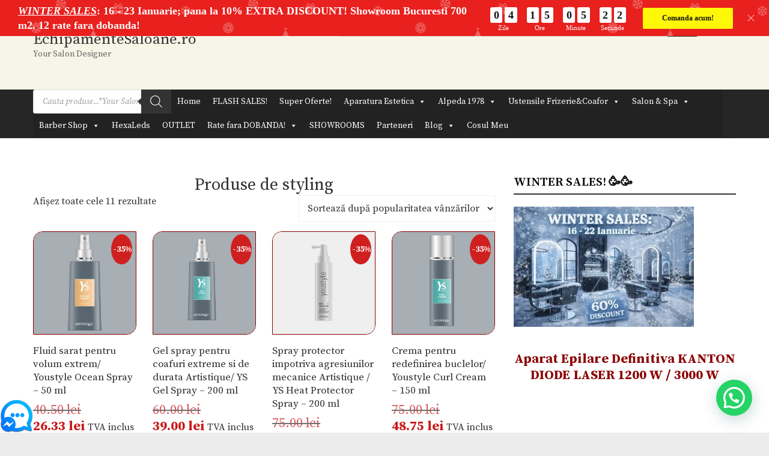

--- FILE ---
content_type: text/html; charset=UTF-8
request_url: https://echipamentesaloane.ro/product-category/produse-styling/
body_size: 52384
content:

<!DOCTYPE html>
<html lang="ro-RO" class="no-js">
<head>

 <!-- Google Tag Manager -->

<!-- End Google Tag Manager -->
	
<meta charset="UTF-8" />
			<meta name="viewport" content="width=device-width">
		<link rel="profile" href="https://gmpg.org/xfn/11" />
	<link rel="pingback" href="https://echipamentesaloane.ro/xmlrpc.php" />
	<meta name='robots' content='index, follow, max-image-preview:large, max-snippet:-1, max-video-preview:-1' />

 
<!-- Google Tag Manager for WordPress by gtm4wp.com -->

<!-- End Google Tag Manager for WordPress by gtm4wp.com --><!-- Jetpack Site Verification Tags -->
<meta name="google-site-verification" content="ksrLNAno1FuuOqtZnEs1RurhPLIzd1D-h9Ffg8CKiZw" />


	<!-- This site is optimized with the Yoast SEO plugin v26.7 - https://yoast.com/wordpress/plugins/seo/ -->
	<title>Produse de styling - EchipamenteSaloane.ro</title><link rel="preload" data-rocket-preload as="style" href="https://fonts.googleapis.com/css?family=Open%20Sans%3A300%2C400%2C500%2C600%2C700%2C800%7CUbuntu%7CSource%20Serif%20Pro%3A700%2C700i%2C400%2C300%2C300i%2C400i%2C600%2C600i%7CSource%20Serif%20Pro%3A700%2C700i%2C400%2C300%2C300i%2C400i%2C600%2C600i%7CSource%20Serif%20Pro%3A700%2C700i%2C400%2C300%2C300i%2C400i%2C600%2C600i%7CPoppins%3A100%2C100italic%2C200%2C200italic%2C300%2C300italic%2Cregular%2Citalic%2C500%2C500italic%2C600%2C600italic%2C700%2C700italic%2C800%2C800italic%2C900%2C900italic%7COpen%20Sans%3A300italic%2C400italic%2C600italic%2C300%2C400%2C600%7COpen%20Sans%20%3A&#038;subset=greek%2Clatin%2Cgreek-ext%2Cvietnamese%2Ccyrillic-ext%2Clatin-ext%2Ccyrillic,latin%2Clatin-ext&#038;display=swap" /><link rel="stylesheet" href="https://fonts.googleapis.com/css?family=Open%20Sans%3A300%2C400%2C500%2C600%2C700%2C800%7CUbuntu%7CSource%20Serif%20Pro%3A700%2C700i%2C400%2C300%2C300i%2C400i%2C600%2C600i%7CSource%20Serif%20Pro%3A700%2C700i%2C400%2C300%2C300i%2C400i%2C600%2C600i%7CSource%20Serif%20Pro%3A700%2C700i%2C400%2C300%2C300i%2C400i%2C600%2C600i%7CPoppins%3A100%2C100italic%2C200%2C200italic%2C300%2C300italic%2Cregular%2Citalic%2C500%2C500italic%2C600%2C600italic%2C700%2C700italic%2C800%2C800italic%2C900%2C900italic%7COpen%20Sans%3A300italic%2C400italic%2C600italic%2C300%2C400%2C600%7COpen%20Sans%20%3A&#038;subset=greek%2Clatin%2Cgreek-ext%2Cvietnamese%2Ccyrillic-ext%2Clatin-ext%2Ccyrillic,latin%2Clatin-ext&#038;display=swap" media="print" onload="this.media='all'" /><noscript><link rel="stylesheet" href="https://fonts.googleapis.com/css?family=Open%20Sans%3A300%2C400%2C500%2C600%2C700%2C800%7CUbuntu%7CSource%20Serif%20Pro%3A700%2C700i%2C400%2C300%2C300i%2C400i%2C600%2C600i%7CSource%20Serif%20Pro%3A700%2C700i%2C400%2C300%2C300i%2C400i%2C600%2C600i%7CSource%20Serif%20Pro%3A700%2C700i%2C400%2C300%2C300i%2C400i%2C600%2C600i%7CPoppins%3A100%2C100italic%2C200%2C200italic%2C300%2C300italic%2Cregular%2Citalic%2C500%2C500italic%2C600%2C600italic%2C700%2C700italic%2C800%2C800italic%2C900%2C900italic%7COpen%20Sans%3A300italic%2C400italic%2C600italic%2C300%2C400%2C600%7COpen%20Sans%20%3A&#038;subset=greek%2Clatin%2Cgreek-ext%2Cvietnamese%2Ccyrillic-ext%2Clatin-ext%2Ccyrillic,latin%2Clatin-ext&#038;display=swap" /></noscript>
	<link rel="canonical" href="https://echipamentesaloane.ro/product-category/produse-styling/" />
	<meta property="og:locale" content="ro_RO" />
	<meta property="og:type" content="article" />
	<meta property="og:title" content="Produse de styling - EchipamenteSaloane.ro" />
	<meta property="og:description" content="Produse de styling" />
	<meta property="og:url" content="https://echipamentesaloane.ro/product-category/produse-styling/" />
	<meta property="og:site_name" content="EchipamenteSaloane.ro" />
	<meta name="twitter:card" content="summary_large_image" />
	<script data-jetpack-boost="ignore" type="application/ld+json" class="yoast-schema-graph">{"@context":"https://schema.org","@graph":[{"@type":"CollectionPage","@id":"https://echipamentesaloane.ro/product-category/produse-styling/","url":"https://echipamentesaloane.ro/product-category/produse-styling/","name":"Produse de styling - EchipamenteSaloane.ro","isPartOf":{"@id":"https://echipamentesaloane.ro/#website"},"primaryImageOfPage":{"@id":"https://echipamentesaloane.ro/product-category/produse-styling/#primaryimage"},"image":{"@id":"https://echipamentesaloane.ro/product-category/produse-styling/#primaryimage"},"thumbnailUrl":"https://echipamentesaloane.ro/wp-content/uploads/2022/08/YS_OceanSpray-1.jpg","breadcrumb":{"@id":"https://echipamentesaloane.ro/product-category/produse-styling/#breadcrumb"},"inLanguage":"ro-RO"},{"@type":"ImageObject","inLanguage":"ro-RO","@id":"https://echipamentesaloane.ro/product-category/produse-styling/#primaryimage","url":"https://echipamentesaloane.ro/wp-content/uploads/2022/08/YS_OceanSpray-1.jpg","contentUrl":"https://echipamentesaloane.ro/wp-content/uploads/2022/08/YS_OceanSpray-1.jpg","width":520,"height":780},{"@type":"BreadcrumbList","@id":"https://echipamentesaloane.ro/product-category/produse-styling/#breadcrumb","itemListElement":[{"@type":"ListItem","position":1,"name":"Prima pagină","item":"https://echipamentesaloane.ro/"},{"@type":"ListItem","position":2,"name":"Produse de styling"}]},{"@type":"WebSite","@id":"https://echipamentesaloane.ro/#website","url":"https://echipamentesaloane.ro/","name":"EchipamenteSaloane.ro","description":"Your Salon Designer","publisher":{"@id":"https://echipamentesaloane.ro/#organization"},"potentialAction":[{"@type":"SearchAction","target":{"@type":"EntryPoint","urlTemplate":"https://echipamentesaloane.ro/?s={search_term_string}"},"query-input":{"@type":"PropertyValueSpecification","valueRequired":true,"valueName":"search_term_string"}}],"inLanguage":"ro-RO"},{"@type":"Organization","@id":"https://echipamentesaloane.ro/#organization","name":"GLOBAL COSMETICS DISTRIBUTION SRL","url":"https://echipamentesaloane.ro/","logo":{"@type":"ImageObject","inLanguage":"ro-RO","@id":"https://echipamentesaloane.ro/#/schema/logo/image/","url":"https://i0.wp.com/echipamentesaloane.ro/wp-content/uploads/2022/08/BARBER-CLUB.jpg?fit=1026%2C426&ssl=1","contentUrl":"https://i0.wp.com/echipamentesaloane.ro/wp-content/uploads/2022/08/BARBER-CLUB.jpg?fit=1026%2C426&ssl=1","width":1026,"height":426,"caption":"GLOBAL COSMETICS DISTRIBUTION SRL"},"image":{"@id":"https://echipamentesaloane.ro/#/schema/logo/image/"},"sameAs":["https://www.facebook.com/www.alpeda.ro"]}]}</script>
	<!-- / Yoast SEO plugin. -->


<link rel='dns-prefetch' href='//static.addtoany.com' />
<link rel='dns-prefetch' href='//stats.wp.com' />
<link rel='dns-prefetch' href='//capi-automation.s3.us-east-2.amazonaws.com' />
<link rel='dns-prefetch' href='//fonts.googleapis.com' />
<link rel='dns-prefetch' href='//aad93dac.delivery.rocketcdn.me' />
<link href='https://fonts.gstatic.com' crossorigin rel='preconnect' />
<link href='https://aad93dac.delivery.rocketcdn.me' rel='preconnect' />
<link rel='preconnect' href='//c0.wp.com' />
<link rel="alternate" type="application/rss+xml" title="EchipamenteSaloane.ro &raquo; Flux" href="https://echipamentesaloane.ro/feed/" />
<link rel="alternate" type="application/rss+xml" title="EchipamenteSaloane.ro &raquo; Flux comentarii" href="https://echipamentesaloane.ro/comments/feed/" />
<link rel="alternate" type="application/rss+xml" title="EchipamenteSaloane.ro &raquo; Flux Produse de styling Categorie" href="https://echipamentesaloane.ro/product-category/produse-styling/feed/" />
<style id='wp-img-auto-sizes-contain-inline-css' type='text/css'>
img:is([sizes=auto i],[sizes^="auto," i]){contain-intrinsic-size:3000px 1500px}
/*# sourceURL=wp-img-auto-sizes-contain-inline-css */
</style>

<link data-minify="1" rel='stylesheet' id='twbbwg-global-css' href='https://aad93dac.delivery.rocketcdn.me/wp-content/cache/min/1/wp-content/plugins/photo-gallery/booster/assets/css/global.css?ver=1768652560' type='text/css' media='all' />
<style id='wp-emoji-styles-inline-css' type='text/css'>

	img.wp-smiley, img.emoji {
		display: inline !important;
		border: none !important;
		box-shadow: none !important;
		height: 1em !important;
		width: 1em !important;
		margin: 0 0.07em !important;
		vertical-align: -0.1em !important;
		background: none !important;
		padding: 0 !important;
	}
/*# sourceURL=wp-emoji-styles-inline-css */
</style>
<style id='wp-block-library-inline-css' type='text/css'>
:root{--wp-block-synced-color:#7a00df;--wp-block-synced-color--rgb:122,0,223;--wp-bound-block-color:var(--wp-block-synced-color);--wp-editor-canvas-background:#ddd;--wp-admin-theme-color:#007cba;--wp-admin-theme-color--rgb:0,124,186;--wp-admin-theme-color-darker-10:#006ba1;--wp-admin-theme-color-darker-10--rgb:0,107,160.5;--wp-admin-theme-color-darker-20:#005a87;--wp-admin-theme-color-darker-20--rgb:0,90,135;--wp-admin-border-width-focus:2px}@media (min-resolution:192dpi){:root{--wp-admin-border-width-focus:1.5px}}.wp-element-button{cursor:pointer}:root .has-very-light-gray-background-color{background-color:#eee}:root .has-very-dark-gray-background-color{background-color:#313131}:root .has-very-light-gray-color{color:#eee}:root .has-very-dark-gray-color{color:#313131}:root .has-vivid-green-cyan-to-vivid-cyan-blue-gradient-background{background:linear-gradient(135deg,#00d084,#0693e3)}:root .has-purple-crush-gradient-background{background:linear-gradient(135deg,#34e2e4,#4721fb 50%,#ab1dfe)}:root .has-hazy-dawn-gradient-background{background:linear-gradient(135deg,#faaca8,#dad0ec)}:root .has-subdued-olive-gradient-background{background:linear-gradient(135deg,#fafae1,#67a671)}:root .has-atomic-cream-gradient-background{background:linear-gradient(135deg,#fdd79a,#004a59)}:root .has-nightshade-gradient-background{background:linear-gradient(135deg,#330968,#31cdcf)}:root .has-midnight-gradient-background{background:linear-gradient(135deg,#020381,#2874fc)}:root{--wp--preset--font-size--normal:16px;--wp--preset--font-size--huge:42px}.has-regular-font-size{font-size:1em}.has-larger-font-size{font-size:2.625em}.has-normal-font-size{font-size:var(--wp--preset--font-size--normal)}.has-huge-font-size{font-size:var(--wp--preset--font-size--huge)}.has-text-align-center{text-align:center}.has-text-align-left{text-align:left}.has-text-align-right{text-align:right}.has-fit-text{white-space:nowrap!important}#end-resizable-editor-section{display:none}.aligncenter{clear:both}.items-justified-left{justify-content:flex-start}.items-justified-center{justify-content:center}.items-justified-right{justify-content:flex-end}.items-justified-space-between{justify-content:space-between}.screen-reader-text{border:0;clip-path:inset(50%);height:1px;margin:-1px;overflow:hidden;padding:0;position:absolute;width:1px;word-wrap:normal!important}.screen-reader-text:focus{background-color:#ddd;clip-path:none;color:#444;display:block;font-size:1em;height:auto;left:5px;line-height:normal;padding:15px 23px 14px;text-decoration:none;top:5px;width:auto;z-index:100000}html :where(.has-border-color){border-style:solid}html :where([style*=border-top-color]){border-top-style:solid}html :where([style*=border-right-color]){border-right-style:solid}html :where([style*=border-bottom-color]){border-bottom-style:solid}html :where([style*=border-left-color]){border-left-style:solid}html :where([style*=border-width]){border-style:solid}html :where([style*=border-top-width]){border-top-style:solid}html :where([style*=border-right-width]){border-right-style:solid}html :where([style*=border-bottom-width]){border-bottom-style:solid}html :where([style*=border-left-width]){border-left-style:solid}html :where(img[class*=wp-image-]){height:auto;max-width:100%}:where(figure){margin:0 0 1em}html :where(.is-position-sticky){--wp-admin--admin-bar--position-offset:var(--wp-admin--admin-bar--height,0px)}@media screen and (max-width:600px){html :where(.is-position-sticky){--wp-admin--admin-bar--position-offset:0px}}

/*# sourceURL=wp-block-library-inline-css */
</style><style id='wp-block-group-inline-css' type='text/css'>
.wp-block-group{box-sizing:border-box}:where(.wp-block-group.wp-block-group-is-layout-constrained){position:relative}
/*# sourceURL=https://c0.wp.com/c/6.9/wp-includes/blocks/group/style.min.css */
</style>
<link data-minify="1" rel='stylesheet' id='mediaelement-css' href='https://aad93dac.delivery.rocketcdn.me/wp-content/cache/min/1/c/6.9/wp-includes/js/mediaelement/mediaelementplayer-legacy.min.css?ver=1768652556' type='text/css' media='all' />
<link data-minify="1" rel='stylesheet' id='wp-mediaelement-css' href='https://aad93dac.delivery.rocketcdn.me/wp-content/cache/min/1/c/6.9/wp-includes/js/mediaelement/wp-mediaelement.min.css?ver=1768652556' type='text/css' media='all' />
<style id='global-styles-inline-css' type='text/css'>
:root{--wp--preset--aspect-ratio--square: 1;--wp--preset--aspect-ratio--4-3: 4/3;--wp--preset--aspect-ratio--3-4: 3/4;--wp--preset--aspect-ratio--3-2: 3/2;--wp--preset--aspect-ratio--2-3: 2/3;--wp--preset--aspect-ratio--16-9: 16/9;--wp--preset--aspect-ratio--9-16: 9/16;--wp--preset--color--black: #000000;--wp--preset--color--cyan-bluish-gray: #abb8c3;--wp--preset--color--white: #ffffff;--wp--preset--color--pale-pink: #f78da7;--wp--preset--color--vivid-red: #cf2e2e;--wp--preset--color--luminous-vivid-orange: #ff6900;--wp--preset--color--luminous-vivid-amber: #fcb900;--wp--preset--color--light-green-cyan: #7bdcb5;--wp--preset--color--vivid-green-cyan: #00d084;--wp--preset--color--pale-cyan-blue: #8ed1fc;--wp--preset--color--vivid-cyan-blue: #0693e3;--wp--preset--color--vivid-purple: #9b51e0;--wp--preset--gradient--vivid-cyan-blue-to-vivid-purple: linear-gradient(135deg,rgb(6,147,227) 0%,rgb(155,81,224) 100%);--wp--preset--gradient--light-green-cyan-to-vivid-green-cyan: linear-gradient(135deg,rgb(122,220,180) 0%,rgb(0,208,130) 100%);--wp--preset--gradient--luminous-vivid-amber-to-luminous-vivid-orange: linear-gradient(135deg,rgb(252,185,0) 0%,rgb(255,105,0) 100%);--wp--preset--gradient--luminous-vivid-orange-to-vivid-red: linear-gradient(135deg,rgb(255,105,0) 0%,rgb(207,46,46) 100%);--wp--preset--gradient--very-light-gray-to-cyan-bluish-gray: linear-gradient(135deg,rgb(238,238,238) 0%,rgb(169,184,195) 100%);--wp--preset--gradient--cool-to-warm-spectrum: linear-gradient(135deg,rgb(74,234,220) 0%,rgb(151,120,209) 20%,rgb(207,42,186) 40%,rgb(238,44,130) 60%,rgb(251,105,98) 80%,rgb(254,248,76) 100%);--wp--preset--gradient--blush-light-purple: linear-gradient(135deg,rgb(255,206,236) 0%,rgb(152,150,240) 100%);--wp--preset--gradient--blush-bordeaux: linear-gradient(135deg,rgb(254,205,165) 0%,rgb(254,45,45) 50%,rgb(107,0,62) 100%);--wp--preset--gradient--luminous-dusk: linear-gradient(135deg,rgb(255,203,112) 0%,rgb(199,81,192) 50%,rgb(65,88,208) 100%);--wp--preset--gradient--pale-ocean: linear-gradient(135deg,rgb(255,245,203) 0%,rgb(182,227,212) 50%,rgb(51,167,181) 100%);--wp--preset--gradient--electric-grass: linear-gradient(135deg,rgb(202,248,128) 0%,rgb(113,206,126) 100%);--wp--preset--gradient--midnight: linear-gradient(135deg,rgb(2,3,129) 0%,rgb(40,116,252) 100%);--wp--preset--font-size--small: 13px;--wp--preset--font-size--medium: 20px;--wp--preset--font-size--large: 36px;--wp--preset--font-size--x-large: 42px;--wp--preset--spacing--20: 0.44rem;--wp--preset--spacing--30: 0.67rem;--wp--preset--spacing--40: 1rem;--wp--preset--spacing--50: 1.5rem;--wp--preset--spacing--60: 2.25rem;--wp--preset--spacing--70: 3.38rem;--wp--preset--spacing--80: 5.06rem;--wp--preset--shadow--natural: 6px 6px 9px rgba(0, 0, 0, 0.2);--wp--preset--shadow--deep: 12px 12px 50px rgba(0, 0, 0, 0.4);--wp--preset--shadow--sharp: 6px 6px 0px rgba(0, 0, 0, 0.2);--wp--preset--shadow--outlined: 6px 6px 0px -3px rgb(255, 255, 255), 6px 6px rgb(0, 0, 0);--wp--preset--shadow--crisp: 6px 6px 0px rgb(0, 0, 0);}:where(.is-layout-flex){gap: 0.5em;}:where(.is-layout-grid){gap: 0.5em;}body .is-layout-flex{display: flex;}.is-layout-flex{flex-wrap: wrap;align-items: center;}.is-layout-flex > :is(*, div){margin: 0;}body .is-layout-grid{display: grid;}.is-layout-grid > :is(*, div){margin: 0;}:where(.wp-block-columns.is-layout-flex){gap: 2em;}:where(.wp-block-columns.is-layout-grid){gap: 2em;}:where(.wp-block-post-template.is-layout-flex){gap: 1.25em;}:where(.wp-block-post-template.is-layout-grid){gap: 1.25em;}.has-black-color{color: var(--wp--preset--color--black) !important;}.has-cyan-bluish-gray-color{color: var(--wp--preset--color--cyan-bluish-gray) !important;}.has-white-color{color: var(--wp--preset--color--white) !important;}.has-pale-pink-color{color: var(--wp--preset--color--pale-pink) !important;}.has-vivid-red-color{color: var(--wp--preset--color--vivid-red) !important;}.has-luminous-vivid-orange-color{color: var(--wp--preset--color--luminous-vivid-orange) !important;}.has-luminous-vivid-amber-color{color: var(--wp--preset--color--luminous-vivid-amber) !important;}.has-light-green-cyan-color{color: var(--wp--preset--color--light-green-cyan) !important;}.has-vivid-green-cyan-color{color: var(--wp--preset--color--vivid-green-cyan) !important;}.has-pale-cyan-blue-color{color: var(--wp--preset--color--pale-cyan-blue) !important;}.has-vivid-cyan-blue-color{color: var(--wp--preset--color--vivid-cyan-blue) !important;}.has-vivid-purple-color{color: var(--wp--preset--color--vivid-purple) !important;}.has-black-background-color{background-color: var(--wp--preset--color--black) !important;}.has-cyan-bluish-gray-background-color{background-color: var(--wp--preset--color--cyan-bluish-gray) !important;}.has-white-background-color{background-color: var(--wp--preset--color--white) !important;}.has-pale-pink-background-color{background-color: var(--wp--preset--color--pale-pink) !important;}.has-vivid-red-background-color{background-color: var(--wp--preset--color--vivid-red) !important;}.has-luminous-vivid-orange-background-color{background-color: var(--wp--preset--color--luminous-vivid-orange) !important;}.has-luminous-vivid-amber-background-color{background-color: var(--wp--preset--color--luminous-vivid-amber) !important;}.has-light-green-cyan-background-color{background-color: var(--wp--preset--color--light-green-cyan) !important;}.has-vivid-green-cyan-background-color{background-color: var(--wp--preset--color--vivid-green-cyan) !important;}.has-pale-cyan-blue-background-color{background-color: var(--wp--preset--color--pale-cyan-blue) !important;}.has-vivid-cyan-blue-background-color{background-color: var(--wp--preset--color--vivid-cyan-blue) !important;}.has-vivid-purple-background-color{background-color: var(--wp--preset--color--vivid-purple) !important;}.has-black-border-color{border-color: var(--wp--preset--color--black) !important;}.has-cyan-bluish-gray-border-color{border-color: var(--wp--preset--color--cyan-bluish-gray) !important;}.has-white-border-color{border-color: var(--wp--preset--color--white) !important;}.has-pale-pink-border-color{border-color: var(--wp--preset--color--pale-pink) !important;}.has-vivid-red-border-color{border-color: var(--wp--preset--color--vivid-red) !important;}.has-luminous-vivid-orange-border-color{border-color: var(--wp--preset--color--luminous-vivid-orange) !important;}.has-luminous-vivid-amber-border-color{border-color: var(--wp--preset--color--luminous-vivid-amber) !important;}.has-light-green-cyan-border-color{border-color: var(--wp--preset--color--light-green-cyan) !important;}.has-vivid-green-cyan-border-color{border-color: var(--wp--preset--color--vivid-green-cyan) !important;}.has-pale-cyan-blue-border-color{border-color: var(--wp--preset--color--pale-cyan-blue) !important;}.has-vivid-cyan-blue-border-color{border-color: var(--wp--preset--color--vivid-cyan-blue) !important;}.has-vivid-purple-border-color{border-color: var(--wp--preset--color--vivid-purple) !important;}.has-vivid-cyan-blue-to-vivid-purple-gradient-background{background: var(--wp--preset--gradient--vivid-cyan-blue-to-vivid-purple) !important;}.has-light-green-cyan-to-vivid-green-cyan-gradient-background{background: var(--wp--preset--gradient--light-green-cyan-to-vivid-green-cyan) !important;}.has-luminous-vivid-amber-to-luminous-vivid-orange-gradient-background{background: var(--wp--preset--gradient--luminous-vivid-amber-to-luminous-vivid-orange) !important;}.has-luminous-vivid-orange-to-vivid-red-gradient-background{background: var(--wp--preset--gradient--luminous-vivid-orange-to-vivid-red) !important;}.has-very-light-gray-to-cyan-bluish-gray-gradient-background{background: var(--wp--preset--gradient--very-light-gray-to-cyan-bluish-gray) !important;}.has-cool-to-warm-spectrum-gradient-background{background: var(--wp--preset--gradient--cool-to-warm-spectrum) !important;}.has-blush-light-purple-gradient-background{background: var(--wp--preset--gradient--blush-light-purple) !important;}.has-blush-bordeaux-gradient-background{background: var(--wp--preset--gradient--blush-bordeaux) !important;}.has-luminous-dusk-gradient-background{background: var(--wp--preset--gradient--luminous-dusk) !important;}.has-pale-ocean-gradient-background{background: var(--wp--preset--gradient--pale-ocean) !important;}.has-electric-grass-gradient-background{background: var(--wp--preset--gradient--electric-grass) !important;}.has-midnight-gradient-background{background: var(--wp--preset--gradient--midnight) !important;}.has-small-font-size{font-size: var(--wp--preset--font-size--small) !important;}.has-medium-font-size{font-size: var(--wp--preset--font-size--medium) !important;}.has-large-font-size{font-size: var(--wp--preset--font-size--large) !important;}.has-x-large-font-size{font-size: var(--wp--preset--font-size--x-large) !important;}
/*# sourceURL=global-styles-inline-css */
</style>

<style id='classic-theme-styles-inline-css' type='text/css'>
/*! This file is auto-generated */
.wp-block-button__link{color:#fff;background-color:#32373c;border-radius:9999px;box-shadow:none;text-decoration:none;padding:calc(.667em + 2px) calc(1.333em + 2px);font-size:1.125em}.wp-block-file__button{background:#32373c;color:#fff;text-decoration:none}
/*# sourceURL=/wp-includes/css/classic-themes.min.css */
</style>
<link data-minify="1" rel='stylesheet' id='wpcdt-public-css-css' href='https://aad93dac.delivery.rocketcdn.me/wp-content/cache/min/1/wp-content/plugins/countdown-timer-ultimate/assets/css/wpcdt-public.css?ver=1768652556' type='text/css' media='all' />
<link data-minify="1" rel='stylesheet' id='bwg_fonts-css' href='https://aad93dac.delivery.rocketcdn.me/wp-content/cache/min/1/wp-content/plugins/photo-gallery/css/bwg-fonts/fonts.css?ver=1768652556' type='text/css' media='all' />
<link rel='stylesheet' id='sumoselect-css' href='https://aad93dac.delivery.rocketcdn.me/wp-content/plugins/photo-gallery/css/sumoselect.min.css?ver=3.4.6' type='text/css' media='all' />
<link rel='stylesheet' id='mCustomScrollbar-css' href='https://aad93dac.delivery.rocketcdn.me/wp-content/plugins/photo-gallery/css/jquery.mCustomScrollbar.min.css?ver=3.1.5' type='text/css' media='all' />

<link rel='stylesheet' id='bwg_frontend-css' href='https://aad93dac.delivery.rocketcdn.me/wp-content/plugins/photo-gallery/css/styles.min.css?ver=1.8.35' type='text/css' media='all' />
<link data-minify="1" rel='stylesheet' id='spacexchimp_p005-bootstrap-tooltip-css-css' href='https://aad93dac.delivery.rocketcdn.me/wp-content/cache/min/1/wp-content/plugins/social-media-buttons-toolbar-master/inc/lib/bootstrap-tooltip/bootstrap-tooltip.css?ver=1768652556' type='text/css' media='all' />
<link data-minify="1" rel='stylesheet' id='spacexchimp_p005-frontend-css-css' href='https://aad93dac.delivery.rocketcdn.me/wp-content/cache/min/1/wp-content/plugins/social-media-buttons-toolbar-master/inc/css/frontend.css?ver=1768652556' type='text/css' media='all' />
<style id='spacexchimp_p005-frontend-css-inline-css' type='text/css'>

                    .sxc-follow-buttons {
                        text-align: left !important;
                    }
                    .sxc-follow-buttons .sxc-follow-button,
                    .sxc-follow-buttons .sxc-follow-button a,
                    .sxc-follow-buttons .sxc-follow-button a img {
                        width: 56px !important;
                        height: 56px !important;
                    }
                    .sxc-follow-buttons .sxc-follow-button {
                        margin: 5px !important;
                    }
                  
/*# sourceURL=spacexchimp_p005-frontend-css-inline-css */
</style>
<link data-minify="1" rel='stylesheet' id='tbiro_style-css' href='https://aad93dac.delivery.rocketcdn.me/wp-content/cache/min/1/wp-content/plugins/tbicreditro/css/tbi_style.css?ver=1768652556' type='text/css' media='all' />
<link data-minify="1" rel='stylesheet' id='tp-product-image-flipper-for-woocommerce-css' href='https://aad93dac.delivery.rocketcdn.me/wp-content/cache/min/1/wp-content/plugins/tp-product-image-flipper-for-woocommerce/css/tp-product-image-flipper-for-woocommerce.css?ver=1768652556' type='text/css' media='all' />
<link rel='stylesheet' id='venobox.min-css' href='https://aad93dac.delivery.rocketcdn.me/wp-content/plugins/tp-product-quick-view-for-woocommerce/public/css/venobox.min.css?ver=1.0.3' type='text/css' media='all' />
<link data-minify="1" rel='stylesheet' id='tp-product-quick-view-for-woocommerce-css' href='https://aad93dac.delivery.rocketcdn.me/wp-content/cache/min/1/wp-content/plugins/tp-product-quick-view-for-woocommerce/public/css/tp-product-quick-view-for-woocommerce-public.css?ver=1768652556' type='text/css' media='all' />
<link data-minify="1" rel='stylesheet' id='SFSImainCss-css' href='https://aad93dac.delivery.rocketcdn.me/wp-content/cache/min/1/wp-content/plugins/ultimate-social-media-icons/css/sfsi-style.css?ver=1768652556' type='text/css' media='all' />
<link data-minify="1" rel='stylesheet' id='widgetopts-styles-css' href='https://aad93dac.delivery.rocketcdn.me/wp-content/cache/min/1/wp-content/plugins/widget-options/assets/css/widget-options.css?ver=1768652556' type='text/css' media='all' />
<link data-minify="1" rel='stylesheet' id='wppss-frontend-stylesheet-css' href='https://aad93dac.delivery.rocketcdn.me/wp-content/cache/min/1/wp-content/plugins/woo-product-page-social-share/assets/css/front_style.css?ver=1768652556' type='text/css' media='all' />
<link data-minify="1" rel='stylesheet' id='wppss-bootstrap-stylesheet-css' href='https://aad93dac.delivery.rocketcdn.me/wp-content/cache/min/1/wp-content/plugins/woo-product-page-social-share/assets/css/bootstrap.css?ver=1768652556' type='text/css' media='all' />
<link data-minify="1" rel='stylesheet' id='woocommerce-layout-css' href='https://aad93dac.delivery.rocketcdn.me/wp-content/cache/min/1/p/woocommerce/10.4.3/assets/css/woocommerce-layout.css?ver=1768652556' type='text/css' media='all' />
<style id='woocommerce-layout-inline-css' type='text/css'>

	.infinite-scroll .woocommerce-pagination {
		display: none;
	}
/*# sourceURL=woocommerce-layout-inline-css */
</style>
<link data-minify="1" rel='stylesheet' id='woocommerce-smallscreen-css' href='https://aad93dac.delivery.rocketcdn.me/wp-content/cache/min/1/p/woocommerce/10.4.3/assets/css/woocommerce-smallscreen.css?ver=1768652557' type='text/css' media='only screen and (max-width: 768px)' />
<link data-minify="1" rel='stylesheet' id='woocommerce-general-css' href='https://aad93dac.delivery.rocketcdn.me/wp-content/cache/min/1/p/woocommerce/10.4.3/assets/css/woocommerce.css?ver=1768652557' type='text/css' media='all' />
<style id='woocommerce-inline-inline-css' type='text/css'>
.woocommerce form .form-row .required { visibility: visible; }
/*# sourceURL=woocommerce-inline-inline-css */
</style>
<link data-minify="1" rel='stylesheet' id='dashicons-css' href='https://aad93dac.delivery.rocketcdn.me/wp-content/cache/min/1/c/6.9/wp-includes/css/dashicons.min.css?ver=1768652557' type='text/css' media='all' />
<style id='dashicons-inline-css' type='text/css'>
[data-font="Dashicons"]:before {font-family: 'Dashicons' !important;content: attr(data-icon) !important;speak: none !important;font-weight: normal !important;font-variant: normal !important;text-transform: none !important;line-height: 1 !important;font-style: normal !important;-webkit-font-smoothing: antialiased !important;-moz-osx-font-smoothing: grayscale !important;}
/*# sourceURL=dashicons-inline-css */
</style>
<link data-minify="1" rel='stylesheet' id='wpmm_fontawesome_css-css' href='https://aad93dac.delivery.rocketcdn.me/wp-content/cache/min/1/wp-content/plugins/wp-megamenu/assets/font-awesome-4.7.0/css/font-awesome.min.css?ver=1768652557' type='text/css' media='all' />
<link data-minify="1" rel='stylesheet' id='wpmm_css-css' href='https://aad93dac.delivery.rocketcdn.me/wp-content/cache/min/1/wp-content/plugins/wp-megamenu/assets/css/wpmm.css?ver=1768652557' type='text/css' media='all' />
<link data-minify="1" rel='stylesheet' id='wp_megamenu_generated_css-css' href='https://aad93dac.delivery.rocketcdn.me/wp-content/cache/min/1/wp-content/uploads/wp-megamenu/wp-megamenu.css?ver=1768652557' type='text/css' media='all' />
<link data-minify="1" rel='stylesheet' id='featuresbox_css-css' href='https://aad93dac.delivery.rocketcdn.me/wp-content/cache/min/1/wp-content/plugins/wp-megamenu/addons/wpmm-featuresbox/wpmm-featuresbox.css?ver=1768652557' type='text/css' media='all' />
<link data-minify="1" rel='stylesheet' id='postgrid_css-css' href='https://aad93dac.delivery.rocketcdn.me/wp-content/cache/min/1/wp-content/plugins/wp-megamenu/addons/wpmm-gridpost/wpmm-gridpost.css?ver=1768652557' type='text/css' media='all' />
<link rel='stylesheet' id='wcct_public_css-css' href='https://aad93dac.delivery.rocketcdn.me/wp-content/plugins/finale-woocommerce-sales-countdown-timer-discount/assets/css/wcct_combined.min.css?ver=2.20.0' type='text/css' media='all' />
<link data-minify="1" rel='stylesheet' id='woo_conditional_payments_css-css' href='https://aad93dac.delivery.rocketcdn.me/wp-content/cache/min/1/wp-content/plugins/conditional-payments-for-woocommerce/frontend/css/woo-conditional-payments.css?ver=1768652557' type='text/css' media='all' />
<link data-minify="1" rel='stylesheet' id='megamenu-css' href='https://aad93dac.delivery.rocketcdn.me/wp-content/cache/min/1/wp-content/uploads/maxmegamenu/style.css?ver=1768652557' type='text/css' media='all' />
<link data-minify="1" rel='stylesheet' id='cfvsw_swatches_product-css' href='https://aad93dac.delivery.rocketcdn.me/wp-content/cache/min/1/wp-content/plugins/variation-swatches-woo/assets/css/swatches.css?ver=1768652557' type='text/css' media='all' />
<style id='cfvsw_swatches_product-inline-css' type='text/css'>
.cfvsw-tooltip{background:#000000;color:#ffffff;} .cfvsw-tooltip:before{background:#000000;}:root {--cfvsw-swatches-font-size: 12px;--cfvsw-swatches-border-color: #000000;--cfvsw-swatches-border-color-hover: #00000080;--cfvsw-swatches-border-width: 1px;--cfvsw-swatches-tooltip-font-size: 12px;}
/*# sourceURL=cfvsw_swatches_product-inline-css */
</style>
<link rel='stylesheet' id='dgwt-wcas-style-css' href='https://aad93dac.delivery.rocketcdn.me/wp-content/plugins/ajax-search-for-woocommerce-premium/assets/css/style.min.css?ver=1.28.1' type='text/css' media='all' />
<link data-minify="1" rel='stylesheet' id='magcast_style-css' href='https://aad93dac.delivery.rocketcdn.me/wp-content/cache/min/1/wp-content/themes/magcast-pro/style.css?ver=1768652557' type='text/css' media='all' />
<link data-minify="1" rel='stylesheet' id='magcast-font-awesome-css' href='https://aad93dac.delivery.rocketcdn.me/wp-content/cache/min/1/wp-content/themes/magcast-pro/font-awesome/css/font-awesome.css?ver=1768652557' type='text/css' media='all' />
<link data-minify="1" rel='stylesheet' id='magcast_responsive-css' href='https://aad93dac.delivery.rocketcdn.me/wp-content/cache/min/1/wp-content/themes/magcast-pro/css/responsive.css?ver=1768652557' type='text/css' media='all' />
<link data-minify="1" rel='stylesheet' id='owl_carousel-css' href='https://aad93dac.delivery.rocketcdn.me/wp-content/cache/min/1/wp-content/themes/magcast-pro/owlcarousel/owl.carousel.css?ver=1768652557' type='text/css' media='all' />

<link data-minify="1" rel='stylesheet' id='wgdr-css' href='https://aad93dac.delivery.rocketcdn.me/wp-content/cache/min/1/wp-content/plugins/woocommerce-google-dynamic-retargeting-tag/public/css/wgdr-frontend.css?ver=1768652557' type='text/css' media='all' />
<link data-minify="1" rel='stylesheet' id='pwb-styles-frontend-css' href='https://aad93dac.delivery.rocketcdn.me/wp-content/cache/min/1/wp-content/plugins/perfect-woocommerce-brands/build/frontend/css/style.css?ver=1768652557' type='text/css' media='all' />
<link rel='stylesheet' id='yith-wacp-frontend-css' href='https://aad93dac.delivery.rocketcdn.me/wp-content/plugins/yith-woocommerce-added-to-cart-popup-premium/assets/css/wacp-frontend.min.css?ver=2.34.0' type='text/css' media='all' />
<style id='yith-wacp-frontend-inline-css' type='text/css'>

			:root {
				--yith-wacp-box-width-size: 700px;
				--yith-wacp-box-height-size: 700px;
				--yith-wacp-popup-border-radius: 0px 0px 0px 0px;
				--yith-wacp-close-color-normal: rgb(241,79,79);
				--yith-wacp-close-color-hover: #f7f5e7;
				--yith-wacp-overlay-color: rgba(0,0,0,0.8);
				--yith-wacp-popup-background: rgb(255,255,255);
				--yith-wacp-popup-message-alignment: left;
				--yith-wacp-notice-border-radius: 0px 0px 0px 0px;
				--yith-wacp-notice-colors-text: #000000;
				--yith-wacp-notice-colors-background: #e6ffc5;
				--yith-wacp-notice-icon-color: #ADBC15;
				--yith-wacp-product-name-color-normal: #000000;
				--yith-wacp-product-name-color-hover: #565656;
				--yith-wacp-table-border-color: #e5e5e5;
				--yith-wacp-product-price-color: #565656;
				--yith-wacp-shipping-taxes-label-color-label: #565656;
				--yith-wacp-shipping-taxes-label-color-amount: #000000;
				--yith-wacp-cart-total-label-color-label: #565656;
				--yith-wacp-cart-total-label-color-amount: #000000;
				--yith-wacp-button-background-go-cart: #f7f5e7;
				--yith-wacp-button-text-color-go-cart: #515151;
				--yith-wacp-button-border-color-go-cart: #f7f5e7;
				--yith-wacp-button-hover-background-go-cart: #dad8da;
				--yith-wacp-button-hover-text-color-go-cart: #515151;
				--yith-wacp-button-hover-border-color-go-cart: #dad8da;
				--yith-wacp-button-background-go-checkout: #f7f5e7;
				--yith-wacp-button-text-color-go-checkout: #515151;
				--yith-wacp-button-border-color-go-checkout: #f7f5e7;
				--yith-wacp-button-hover-background-go-checkout: #dad8da;
				--yith-wacp-button-hover-text-color-go-checkout: #515151;
				--yith-wacp-button-hover-border-color-go-checkout: #dad8da;
				--yith-wacp-button-background-continue-shopping: #f7f5e7;
				--yith-wacp-button-text-color-continue-shopping: #515151;
				--yith-wacp-button-border-color-continue-shopping: #f7f5e7;
				--yith-wacp-button-hover-background-continue-shopping: #dad8da;
				--yith-wacp-button-hover-text-color-continue-shopping: #515151;
				--yith-wacp-button-hover-border-color-continue-shopping: #dad8da;
				--yith-wacp-actions-buttons-radius: 10px 10px 10px 10px;
				--yith-wacp-color-title-related: #f7f5e7;
				--yith-wacp-mini-cart-bg: rgb(247,245,231);
				--yith-wacp-mini-cart-shadow: #cccccc;
				--yith-wacp-mini-cart-counter: rgb(245,29,29);
				--yith-wacp-mini-cart-icon-color: rgb(246,39,39);
				--yith-wacp-mini-cart-borders: 5px 5px 5px 5px;
				}
				
			#yith-wacp-popup .yith-wacp-content .yith-wacp-message.custom-icon:before {
				background-image: url(https://aad93dac.delivery.rocketcdn.me/wp-content/plugins/yith-woocommerce-added-to-cart-popup-premium/assets/images/message-icon.png);
				}
				
				
/*# sourceURL=yith-wacp-frontend-inline-css */
</style>
<link rel='stylesheet' id='wacp-scroller-plugin-css-css' href='https://aad93dac.delivery.rocketcdn.me/wp-content/plugins/yith-woocommerce-added-to-cart-popup-premium/assets/css/perfect-scrollbar/perfect-scrollbar.min.css?ver=2.34.0' type='text/css' media='all' />
<link rel='stylesheet' id='cwginstock_frontend_css-css' href='https://aad93dac.delivery.rocketcdn.me/wp-content/plugins/back-in-stock-notifier-for-woocommerce/assets/css/frontend.min.css?ver=6.2.4' type='text/css' media='' />
<link rel='stylesheet' id='cwginstock_bootstrap-css' href='https://aad93dac.delivery.rocketcdn.me/wp-content/plugins/back-in-stock-notifier-for-woocommerce/assets/css/bootstrap.min.css?ver=6.2.4' type='text/css' media='' />
<link rel='stylesheet' id='cwginstock_phone_css-css' href='https://aad93dac.delivery.rocketcdn.me/wp-content/plugins/back-in-stock-notifier-for-woocommerce/assets/css/intlTelInput.min.css?ver=6.2.4' type='text/css' media='' />





<!--n2css--><!--n2js-->





































<link rel="https://api.w.org/" href="https://echipamentesaloane.ro/wp-json/" /><link rel="alternate" title="JSON" type="application/json" href="https://echipamentesaloane.ro/wp-json/wp/v2/product_cat/132" /><link rel="EditURI" type="application/rsd+xml" title="RSD" href="https://echipamentesaloane.ro/xmlrpc.php?rsd" />
<meta name="follow.[base64]" content="XbUyAY4TrjQlQxhtrDz6"/><style>.wp-megamenu-wrap &gt; ul.wp-megamenu &gt; li.wpmm_mega_menu &gt; .wpmm-strees-row-container 
                        &gt; ul.wp-megamenu-sub-menu { width: 500px !important;}.wp-megamenu &gt; li.wp-megamenu-item-10095.wpmm-item-fixed-width  &gt; ul.wp-megamenu-sub-menu { width: 500px !important;left: calc(100% - 250px - 20px) !important}.wpmm-nav-wrap ul.wp-megamenu&gt;li ul.wp-megamenu-sub-menu #wp-megamenu-item-10095&gt;a { }.wpmm-nav-wrap .wp-megamenu&gt;li&gt;ul.wp-megamenu-sub-menu li#wp-megamenu-item-10095&gt;a { }li#wp-megamenu-item-10095&gt; ul ul ul&gt; li { width: 100%; display: inline-block;} li#wp-megamenu-item-10095 a { }#wp-megamenu-item-10095&gt; .wp-megamenu-sub-menu { }.wp-megamenu-wrap &gt; ul.wp-megamenu &gt; li.wpmm_mega_menu &gt; .wpmm-strees-row-container 
                        &gt; ul.wp-megamenu-sub-menu { width: 100% !important;}.wp-megamenu &gt; li.wp-megamenu-item-14098.wpmm-item-fixed-width  &gt; ul.wp-megamenu-sub-menu { width: 100% !important;}.wpmm-nav-wrap ul.wp-megamenu&gt;li ul.wp-megamenu-sub-menu #wp-megamenu-item-14098&gt;a { }.wpmm-nav-wrap .wp-megamenu&gt;li&gt;ul.wp-megamenu-sub-menu li#wp-megamenu-item-14098&gt;a { }li#wp-megamenu-item-14098&gt; ul ul ul&gt; li { width: 100%; display: inline-block;} li#wp-megamenu-item-14098 a { }#wp-megamenu-item-14098&gt; .wp-megamenu-sub-menu { }.wp-megamenu-wrap &gt; ul.wp-megamenu &gt; li.wpmm_mega_menu &gt; .wpmm-strees-row-container 
                        &gt; ul.wp-megamenu-sub-menu { width: 100% !important;}.wp-megamenu &gt; li.wp-megamenu-item-14099.wpmm-item-fixed-width  &gt; ul.wp-megamenu-sub-menu { width: 100% !important;}.wpmm-nav-wrap ul.wp-megamenu&gt;li ul.wp-megamenu-sub-menu #wp-megamenu-item-14099&gt;a { }.wpmm-nav-wrap .wp-megamenu&gt;li&gt;ul.wp-megamenu-sub-menu li#wp-megamenu-item-14099&gt;a { }li#wp-megamenu-item-14099&gt; ul ul ul&gt; li { width: 100%; display: inline-block;} li#wp-megamenu-item-14099 a { }#wp-megamenu-item-14099&gt; .wp-megamenu-sub-menu { }.wp-megamenu-wrap &gt; ul.wp-megamenu &gt; li.wpmm_mega_menu &gt; .wpmm-strees-row-container 
                        &gt; ul.wp-megamenu-sub-menu { width: 100% !important;}.wp-megamenu &gt; li.wp-megamenu-item-14206.wpmm-item-fixed-width  &gt; ul.wp-megamenu-sub-menu { width: 100% !important;}.wpmm-nav-wrap ul.wp-megamenu&gt;li ul.wp-megamenu-sub-menu #wp-megamenu-item-14206&gt;a { }.wpmm-nav-wrap .wp-megamenu&gt;li&gt;ul.wp-megamenu-sub-menu li#wp-megamenu-item-14206&gt;a { }li#wp-megamenu-item-14206&gt; ul ul ul&gt; li { width: 100%; display: inline-block;} li#wp-megamenu-item-14206 a { }#wp-megamenu-item-14206&gt; .wp-megamenu-sub-menu { }.wp-megamenu-wrap &gt; ul.wp-megamenu &gt; li.wpmm_mega_menu &gt; .wpmm-strees-row-container 
                        &gt; ul.wp-megamenu-sub-menu { width: 100% !important;}.wp-megamenu &gt; li.wp-megamenu-item-14195.wpmm-item-fixed-width  &gt; ul.wp-megamenu-sub-menu { width: 100% !important;}.wpmm-nav-wrap ul.wp-megamenu&gt;li ul.wp-megamenu-sub-menu #wp-megamenu-item-14195&gt;a { }.wpmm-nav-wrap .wp-megamenu&gt;li&gt;ul.wp-megamenu-sub-menu li#wp-megamenu-item-14195&gt;a { }li#wp-megamenu-item-14195&gt; ul ul ul&gt; li { width: 100%; display: inline-block;} li#wp-megamenu-item-14195 a { }#wp-megamenu-item-14195&gt; .wp-megamenu-sub-menu { }.wp-megamenu-wrap &gt; ul.wp-megamenu &gt; li.wpmm_mega_menu &gt; .wpmm-strees-row-container 
                        &gt; ul.wp-megamenu-sub-menu { width: 100% !important;}.wp-megamenu &gt; li.wp-megamenu-item-14201.wpmm-item-fixed-width  &gt; ul.wp-megamenu-sub-menu { width: 100% !important;}.wpmm-nav-wrap ul.wp-megamenu&gt;li ul.wp-megamenu-sub-menu #wp-megamenu-item-14201&gt;a { }.wpmm-nav-wrap .wp-megamenu&gt;li&gt;ul.wp-megamenu-sub-menu li#wp-megamenu-item-14201&gt;a { }li#wp-megamenu-item-14201&gt; ul ul ul&gt; li { width: 100%; display: inline-block;} li#wp-megamenu-item-14201 a { }#wp-megamenu-item-14201&gt; .wp-megamenu-sub-menu { }.wp-megamenu-wrap &gt; ul.wp-megamenu &gt; li.wpmm_mega_menu &gt; .wpmm-strees-row-container 
                        &gt; ul.wp-megamenu-sub-menu { width: 100% !important;}.wp-megamenu &gt; li.wp-megamenu-item-14162.wpmm-item-fixed-width  &gt; ul.wp-megamenu-sub-menu { width: 100% !important;}.wpmm-nav-wrap ul.wp-megamenu&gt;li ul.wp-megamenu-sub-menu #wp-megamenu-item-14162&gt;a { }.wpmm-nav-wrap .wp-megamenu&gt;li&gt;ul.wp-megamenu-sub-menu li#wp-megamenu-item-14162&gt;a { }li#wp-megamenu-item-14162&gt; ul ul ul&gt; li { width: 100%; display: inline-block;} li#wp-megamenu-item-14162 a { }#wp-megamenu-item-14162&gt; .wp-megamenu-sub-menu { }.wp-megamenu-wrap &gt; ul.wp-megamenu &gt; li.wpmm_mega_menu &gt; .wpmm-strees-row-container 
                        &gt; ul.wp-megamenu-sub-menu { width: 100% !important;}.wp-megamenu &gt; li.wp-megamenu-item-14404.wpmm-item-fixed-width  &gt; ul.wp-megamenu-sub-menu { width: 100% !important;}.wpmm-nav-wrap ul.wp-megamenu&gt;li ul.wp-megamenu-sub-menu #wp-megamenu-item-14404&gt;a { }.wpmm-nav-wrap .wp-megamenu&gt;li&gt;ul.wp-megamenu-sub-menu li#wp-megamenu-item-14404&gt;a { }li#wp-megamenu-item-14404&gt; ul ul ul&gt; li { width: 100%; display: inline-block;} li#wp-megamenu-item-14404 a { }#wp-megamenu-item-14404&gt; .wp-megamenu-sub-menu { }.wp-megamenu-wrap &gt; ul.wp-megamenu &gt; li.wpmm_mega_menu &gt; .wpmm-strees-row-container 
                        &gt; ul.wp-megamenu-sub-menu { width: 100% !important;}.wp-megamenu &gt; li.wp-megamenu-item-14408.wpmm-item-fixed-width  &gt; ul.wp-megamenu-sub-menu { width: 100% !important;}.wpmm-nav-wrap ul.wp-megamenu&gt;li ul.wp-megamenu-sub-menu #wp-megamenu-item-14408&gt;a { }.wpmm-nav-wrap .wp-megamenu&gt;li&gt;ul.wp-megamenu-sub-menu li#wp-megamenu-item-14408&gt;a { }li#wp-megamenu-item-14408&gt; ul ul ul&gt; li { width: 100%; display: inline-block;} li#wp-megamenu-item-14408 a { }#wp-megamenu-item-14408&gt; .wp-megamenu-sub-menu { }.wp-megamenu-wrap &gt; ul.wp-megamenu &gt; li.wpmm_mega_menu &gt; .wpmm-strees-row-container 
                        &gt; ul.wp-megamenu-sub-menu { width: 100% !important;}.wp-megamenu &gt; li.wp-megamenu-item-14707.wpmm-item-fixed-width  &gt; ul.wp-megamenu-sub-menu { width: 100% !important;}.wpmm-nav-wrap ul.wp-megamenu&gt;li ul.wp-megamenu-sub-menu #wp-megamenu-item-14707&gt;a { }.wpmm-nav-wrap .wp-megamenu&gt;li&gt;ul.wp-megamenu-sub-menu li#wp-megamenu-item-14707&gt;a { }li#wp-megamenu-item-14707&gt; ul ul ul&gt; li { width: 100%; display: inline-block;} li#wp-megamenu-item-14707 a { }#wp-megamenu-item-14707&gt; .wp-megamenu-sub-menu { }.wp-megamenu-wrap &gt; ul.wp-megamenu &gt; li.wpmm_mega_menu &gt; .wpmm-strees-row-container 
                        &gt; ul.wp-megamenu-sub-menu { width: 100% !important;}.wp-megamenu &gt; li.wp-megamenu-item-16458.wpmm-item-fixed-width  &gt; ul.wp-megamenu-sub-menu { width: 100% !important;}.wpmm-nav-wrap ul.wp-megamenu&gt;li ul.wp-megamenu-sub-menu #wp-megamenu-item-16458&gt;a { }.wpmm-nav-wrap .wp-megamenu&gt;li&gt;ul.wp-megamenu-sub-menu li#wp-megamenu-item-16458&gt;a { }li#wp-megamenu-item-16458&gt; ul ul ul&gt; li { width: 100%; display: inline-block;} li#wp-megamenu-item-16458 a { }#wp-megamenu-item-16458&gt; .wp-megamenu-sub-menu { }.wp-megamenu-wrap &gt; ul.wp-megamenu &gt; li.wpmm_mega_menu &gt; .wpmm-strees-row-container 
                        &gt; ul.wp-megamenu-sub-menu { width: 100% !important;}.wp-megamenu &gt; li.wp-megamenu-item-19022.wpmm-item-fixed-width  &gt; ul.wp-megamenu-sub-menu { width: 100% !important;}.wpmm-nav-wrap ul.wp-megamenu&gt;li ul.wp-megamenu-sub-menu #wp-megamenu-item-19022&gt;a { }.wpmm-nav-wrap .wp-megamenu&gt;li&gt;ul.wp-megamenu-sub-menu li#wp-megamenu-item-19022&gt;a { }li#wp-megamenu-item-19022&gt; ul ul ul&gt; li { width: 100%; display: inline-block;} li#wp-megamenu-item-19022 a { }#wp-megamenu-item-19022&gt; .wp-megamenu-sub-menu { }.wp-megamenu-wrap &gt; ul.wp-megamenu &gt; li.wpmm_mega_menu &gt; .wpmm-strees-row-container 
                        &gt; ul.wp-megamenu-sub-menu { width: 100% !important;}.wp-megamenu &gt; li.wp-megamenu-item-19547.wpmm-item-fixed-width  &gt; ul.wp-megamenu-sub-menu { width: 100% !important;}.wpmm-nav-wrap ul.wp-megamenu&gt;li ul.wp-megamenu-sub-menu #wp-megamenu-item-19547&gt;a { }.wpmm-nav-wrap .wp-megamenu&gt;li&gt;ul.wp-megamenu-sub-menu li#wp-megamenu-item-19547&gt;a { }li#wp-megamenu-item-19547&gt; ul ul ul&gt; li { width: 100%; display: inline-block;} li#wp-megamenu-item-19547 a { }#wp-megamenu-item-19547&gt; .wp-megamenu-sub-menu { }.wp-megamenu-wrap &gt; ul.wp-megamenu &gt; li.wpmm_mega_menu &gt; .wpmm-strees-row-container 
                        &gt; ul.wp-megamenu-sub-menu { width: 100% !important;}.wp-megamenu &gt; li.wp-megamenu-item-21821.wpmm-item-fixed-width  &gt; ul.wp-megamenu-sub-menu { width: 100% !important;}.wpmm-nav-wrap ul.wp-megamenu&gt;li ul.wp-megamenu-sub-menu #wp-megamenu-item-21821&gt;a { }.wpmm-nav-wrap .wp-megamenu&gt;li&gt;ul.wp-megamenu-sub-menu li#wp-megamenu-item-21821&gt;a { }li#wp-megamenu-item-21821&gt; ul ul ul&gt; li { width: 100%; display: inline-block;} li#wp-megamenu-item-21821 a { }#wp-megamenu-item-21821&gt; .wp-megamenu-sub-menu { }.wp-megamenu-wrap &gt; ul.wp-megamenu &gt; li.wpmm_mega_menu &gt; .wpmm-strees-row-container 
                        &gt; ul.wp-megamenu-sub-menu { width: 100% !important;}.wp-megamenu &gt; li.wp-megamenu-item-25199.wpmm-item-fixed-width  &gt; ul.wp-megamenu-sub-menu { width: 100% !important;}.wpmm-nav-wrap ul.wp-megamenu&gt;li ul.wp-megamenu-sub-menu #wp-megamenu-item-25199&gt;a { }.wpmm-nav-wrap .wp-megamenu&gt;li&gt;ul.wp-megamenu-sub-menu li#wp-megamenu-item-25199&gt;a { }li#wp-megamenu-item-25199&gt; ul ul ul&gt; li { width: 100%; display: inline-block;} li#wp-megamenu-item-25199 a { }#wp-megamenu-item-25199&gt; .wp-megamenu-sub-menu { }.wp-megamenu-wrap &gt; ul.wp-megamenu &gt; li.wpmm_mega_menu &gt; .wpmm-strees-row-container 
                        &gt; ul.wp-megamenu-sub-menu { width: 100% !important;}.wp-megamenu &gt; li.wp-megamenu-item-31752.wpmm-item-fixed-width  &gt; ul.wp-megamenu-sub-menu { width: 100% !important;}.wpmm-nav-wrap ul.wp-megamenu&gt;li ul.wp-megamenu-sub-menu #wp-megamenu-item-31752&gt;a { }.wpmm-nav-wrap .wp-megamenu&gt;li&gt;ul.wp-megamenu-sub-menu li#wp-megamenu-item-31752&gt;a { }li#wp-megamenu-item-31752&gt; ul ul ul&gt; li { width: 100%; display: inline-block;} li#wp-megamenu-item-31752 a { }#wp-megamenu-item-31752&gt; .wp-megamenu-sub-menu { }.wp-megamenu-wrap &gt; ul.wp-megamenu &gt; li.wpmm_mega_menu &gt; .wpmm-strees-row-container 
                        &gt; ul.wp-megamenu-sub-menu { width: 100% !important;}.wp-megamenu &gt; li.wp-megamenu-item-31845.wpmm-item-fixed-width  &gt; ul.wp-megamenu-sub-menu { width: 100% !important;}.wpmm-nav-wrap ul.wp-megamenu&gt;li ul.wp-megamenu-sub-menu #wp-megamenu-item-31845&gt;a { }.wpmm-nav-wrap .wp-megamenu&gt;li&gt;ul.wp-megamenu-sub-menu li#wp-megamenu-item-31845&gt;a { }li#wp-megamenu-item-31845&gt; ul ul ul&gt; li { width: 100%; display: inline-block;} li#wp-megamenu-item-31845 a { }#wp-megamenu-item-31845&gt; .wp-megamenu-sub-menu { }.wp-megamenu-wrap &gt; ul.wp-megamenu &gt; li.wpmm_mega_menu &gt; .wpmm-strees-row-container 
                        &gt; ul.wp-megamenu-sub-menu { width: 100% !important;}.wp-megamenu &gt; li.wp-megamenu-item-38096.wpmm-item-fixed-width  &gt; ul.wp-megamenu-sub-menu { width: 100% !important;}.wpmm-nav-wrap ul.wp-megamenu&gt;li ul.wp-megamenu-sub-menu #wp-megamenu-item-38096&gt;a { }.wpmm-nav-wrap .wp-megamenu&gt;li&gt;ul.wp-megamenu-sub-menu li#wp-megamenu-item-38096&gt;a { }li#wp-megamenu-item-38096&gt; ul ul ul&gt; li { width: 100%; display: inline-block;} li#wp-megamenu-item-38096 a { }#wp-megamenu-item-38096&gt; .wp-megamenu-sub-menu { }.wp-megamenu-wrap &gt; ul.wp-megamenu &gt; li.wpmm_mega_menu &gt; .wpmm-strees-row-container 
                        &gt; ul.wp-megamenu-sub-menu { width: 100% !important;}.wp-megamenu &gt; li.wp-megamenu-item-38675.wpmm-item-fixed-width  &gt; ul.wp-megamenu-sub-menu { width: 100% !important;}.wpmm-nav-wrap ul.wp-megamenu&gt;li ul.wp-megamenu-sub-menu #wp-megamenu-item-38675&gt;a { }.wpmm-nav-wrap .wp-megamenu&gt;li&gt;ul.wp-megamenu-sub-menu li#wp-megamenu-item-38675&gt;a { }li#wp-megamenu-item-38675&gt; ul ul ul&gt; li { width: 100%; display: inline-block;} li#wp-megamenu-item-38675 a { }#wp-megamenu-item-38675&gt; .wp-megamenu-sub-menu { }.wp-megamenu-wrap &gt; ul.wp-megamenu &gt; li.wpmm_mega_menu &gt; .wpmm-strees-row-container 
                        &gt; ul.wp-megamenu-sub-menu { width: 100% !important;}.wp-megamenu &gt; li.wp-megamenu-item-33109.wpmm-item-fixed-width  &gt; ul.wp-megamenu-sub-menu { width: 100% !important;}.wpmm-nav-wrap ul.wp-megamenu&gt;li ul.wp-megamenu-sub-menu #wp-megamenu-item-33109&gt;a { }.wpmm-nav-wrap .wp-megamenu&gt;li&gt;ul.wp-megamenu-sub-menu li#wp-megamenu-item-33109&gt;a { }li#wp-megamenu-item-33109&gt; ul ul ul&gt; li { width: 100%; display: inline-block;} li#wp-megamenu-item-33109 a { }#wp-megamenu-item-33109&gt; .wp-megamenu-sub-menu { }.wp-megamenu-wrap &gt; ul.wp-megamenu &gt; li.wpmm_mega_menu &gt; .wpmm-strees-row-container 
                        &gt; ul.wp-megamenu-sub-menu { width: 100% !important;}.wp-megamenu &gt; li.wp-megamenu-item-36751.wpmm-item-fixed-width  &gt; ul.wp-megamenu-sub-menu { width: 100% !important;}.wpmm-nav-wrap ul.wp-megamenu&gt;li ul.wp-megamenu-sub-menu #wp-megamenu-item-36751&gt;a { }.wpmm-nav-wrap .wp-megamenu&gt;li&gt;ul.wp-megamenu-sub-menu li#wp-megamenu-item-36751&gt;a { }li#wp-megamenu-item-36751&gt; ul ul ul&gt; li { width: 100%; display: inline-block;} li#wp-megamenu-item-36751 a { }#wp-megamenu-item-36751&gt; .wp-megamenu-sub-menu { }.wp-megamenu-wrap &gt; ul.wp-megamenu &gt; li.wpmm_mega_menu &gt; .wpmm-strees-row-container 
                        &gt; ul.wp-megamenu-sub-menu { width: 100% !important;}.wp-megamenu &gt; li.wp-megamenu-item-39715.wpmm-item-fixed-width  &gt; ul.wp-megamenu-sub-menu { width: 100% !important;}.wpmm-nav-wrap ul.wp-megamenu&gt;li ul.wp-megamenu-sub-menu #wp-megamenu-item-39715&gt;a { }.wpmm-nav-wrap .wp-megamenu&gt;li&gt;ul.wp-megamenu-sub-menu li#wp-megamenu-item-39715&gt;a { }li#wp-megamenu-item-39715&gt; ul ul ul&gt; li { width: 100%; display: inline-block;} li#wp-megamenu-item-39715 a { }#wp-megamenu-item-39715&gt; .wp-megamenu-sub-menu { }</style><style></style><meta name="ti-site-data" content="[base64]" />	<style>img#wpstats{display:none}</style>
		
<!-- Google Tag Manager for WordPress by gtm4wp.com -->
<!-- GTM Container placement set to off -->


<!-- End Google Tag Manager for WordPress by gtm4wp.com -->		<style>
			.dgwt-wcas-ico-magnifier,.dgwt-wcas-ico-magnifier-handler{max-width:20px}.dgwt-wcas-search-wrapp{max-width:600px}		</style>
				 <style type="text/css">
    						 			 			 	a.cat-links-1,
			 	.main-navigation .cat-links-1 a{
				    background-color: #0a0a0a;
			 	}
			 	.main-navigation .cat-links-1 a,
			 	.main-navigation .cat-links-1 a:hover {
			 		color: #fff;
			 	}
			/* links */
	::selection {
		background-color: #8b0000;
	}
	::-moz-selection {
		background-color: #8b0000;
	}
	a,
	a.readmore:hover,
	#site-title a:hover,
	#site-title a:focus,
	#site-title a:active,
	.highlighted-posts .newsticker li a:hover,
	.entry-title a:hover,
	.entry-title a:focus,
	.entry-title a:active,
	.entry-meta a:hover,
	.nav-links a:hover .post-title,
	.widget-title a:hover,
	.widget ul li a:hover,
	.widget_archive li a[aria-current="page"],
	.widget_tag_cloud a:hover,
	#secondary .widget-title a:hover,
	#secondary .widget ul li a:hover,
	#secondary .widget_tag_cloud a:hover,
	.widget_2_column_category .thumbnail-post .entry-title a:hover,
	.widget_2_column_category .thumbnail-post .entry-meta a:hover,
	.woocommerce .star-rating,
	.woocommerce .star-rating:before,
	.woocommerce-MyAccount-navigation ul li:hover a,
	.woocommerce-MyAccount-navigation ul li.is-active a,
	.woocommerce.widget_product_categories ul.product-categories .current-cat-parent > a,
	.woocommerce.widget_product_categories ul.product-categories .current-cat > a,
	.widget_categories .current-cat a,
	.widget_nav_menu ul li.current_page_item > a,
	.widget_nav_menu ul li.current_page_ancestor > a,
	.widget_nav_menu ul li.current-menu-item > a,
	.widget_nav_menu ul li.current-menu-ancestor > a,
	#secondary .widget_nav_menu ul li.current_page_item > a,
	#secondary .widget_nav_menu ul li.current_page_ancestor > a,
	#secondary .widget_nav_menu ul li.current-menu-item > a,
	#secondary .widget_nav_menu ul li.current-menu-ancestor > a,
	.widget_pages ul li.current_page_item > a,
	.widget_pages ul li.current_page_ancestor > a,
	#secondary .widget_pages ul li.current_page_item > a,
	#secondary .widget_pages ul li.current_page_ancestor > a,
	.search-toggle-top:hover,
	.search-toggle-top.active {
		color: #8b0000;
	}
/* Top Bar */
	.info-bar,
	.info-bar .right-section ul,
	.info-bar .left-section ul {
		background-color: #000000;
	}
/* Header Social Profiles */
	.social-profiles ul li a {
		color: #000000;
	}
/* Footer Social Profiles */
	.site-info .social-profiles ul li a {
		color: #6d6d6d;
	}
/* Site Title Section */
	.hgroup-wrap {
		background-color: #f7f5e7;
	}
/* Main Navigation Section */
	.navigation-bar,
	.main-navigation ul li ul { 
		background-color: #262626;
	}
	.navigation-bar .main-navigation {
		border-top: none;
	}
/* Featured Slider Space */
	.featured-slider,
	.featured-slider-two {
		background-color: #f7f5e7;
	}
/* Widget Tabs */
	.widget.widget_tabs ul li a,
	#secondary .widget.widget_tabs ul li a,
	#colophon .widget.widget_tabs ul li a {
		color:#000000;
	}
	.widget.widget_tabs ul li.ui-tabs-active a,
	.widget.widget_tabs ul li a:hover,
	#secondary .widget.widget_tabs ul li.ui-tabs-active a,
	#secondary .widget.widget_tabs ul li a:hover,
	#colophon .widget.widget_tabs ul li.ui-tabs-active a,
	#colophon .widget.widget_tabs ul li a:hover {
		background-color:#000000;
		color: #fff;
	}
	.widget_tabs .tabs-nav {
		border-color: #000000;
	}
/* Footer Widget Section */
	#colophon .widget-wrap {
		background-color: #f7f5e7;
	}
/* Site Info */
	.site-info {
		background-color: #000000;
	}
/* Form Input/ Textarea Fields */
	input,
	textarea,
	select,
	.woocommerce-page .select2-container--default .select2-selection--single {
		background-color: #ffffff;
	}
/* Navigation */
	.search-toggle,
	.main-navigation a,
	.main-navigation ul li ul li a {
		color: #0a0a0a;
	}
/* All Headings/ Titles/ Read More/ Pagination */
	h1, h2, h3, h4, h5, h6,
	.site-main .widget-title,
	.site-main .widget-title a,
	.entry-title,
	.entry-title a,
	.widget_2_column_category .thumbnail-post .entry-title,
	.widget_2_column_category .thumbnail-post .entry-title a,
	a.readmore,
	.nav-links a,
	.wp-pagenavi span.current,
	.wp-pagenavi a,
	.wp-pagenavi span.extend,
	.page-links,
	.page-links .post-page-numbers,
	.pagination,
	.pagination .post-page-numbers,
	.woocommerce nav.woocommerce-pagination ul li .page-numbers,
	th {
		color: #303030;
	}
/* Post Meta */
	.entry-meta,
	.entry-meta a,
	.widget_2_column_category .thumbnail-post .entry-meta, 
	.widget_2_column_category .thumbnail-post .entry-meta a {
		color: #232323;
	}
/* Sidebar Widget Titles */
	#secondary .widget-title,
	#secondary .widget-title a {
		color: #000000;
	}
/* Sidebar Content */
	#secondary,
	#secondary th,
	#secondary .widget_tag_cloud a,
	#secondary .widget ul li a,
	#secondary .widget_search input.s {
		color: #0a0a0a;
	}
	#secondary input.s::-webkit-input-placeholder {
		color: #0a0a0a;
	}
	#secondary input.s::-moz-placeholder {
		color: #0a0a0a;
	}
	#secondary input.s:-ms-input-placeholder {
		color: #0a0a0a;
	}
	#secondary input.s:-moz-placeholder {
		color: #0a0a0a;
	}
/* Footer Widget Titles */
	#colophon .widget-title,
	#colophon .widget-title a {
		color: #8b0000;
	}
/* Footer Content */
	#colophon .widget-wrap,
	#colophon th,
	#colophon .widget ul li a,
	#colophon .widget_tag_cloud a,
	#colophon .entry-title a,
	#colophon .entry-meta a {
		color: #8b0000;
	}
/* Site Info */
	.site-info {
		color: #ffffff;
	}
/* Site Info Links */
	.site-info .copyright a {
		color: #ffffff;
	}


/* Content */
body,
input,
textarea,
select {
	font-family: 'Source Serif Pro', sans-serif;
}
}
/* Site Title */
#site-title {
	font-family: 'Source Serif Pro', sans-serif;
}
 /* Headings */
h1, h2, h3, h4, h5, h6 {
    font-family: 'Source Serif Pro', sans-serif;
}
 /* Footer Widget Title */
#colophon .widget-title {
	font-size: 18px;
	line-height: normal;
}
</style>
	<noscript><style>.woocommerce-product-gallery{ opacity: 1 !important; }</style></noscript>
			<!-- Facebook Pixel Code -->
		
					
			<!-- WooCommerce Facebook Integration Begin -->
			
			<!-- WooCommerce Facebook Integration End -->
			<meta name="generator" content="Powered by WPBakery Page Builder - drag and drop page builder for WordPress."/>
<meta name="generator" content="Powered by Slider Revolution 6.6.14 - responsive, Mobile-Friendly Slider Plugin for WordPress with comfortable drag and drop interface." />
<link rel="icon" href="https://aad93dac.delivery.rocketcdn.me/wp-content/uploads/2025/06/cropped-SHOWROOM_BUCHAREST_700_M2_3_15-32x32.webp" sizes="32x32" />
<link rel="icon" href="https://aad93dac.delivery.rocketcdn.me/wp-content/uploads/2025/06/cropped-SHOWROOM_BUCHAREST_700_M2_3_15-192x192.webp" sizes="192x192" />
<link rel="apple-touch-icon" href="https://aad93dac.delivery.rocketcdn.me/wp-content/uploads/2025/06/cropped-SHOWROOM_BUCHAREST_700_M2_3_15-180x180.webp" />
<meta name="msapplication-TileImage" content="https://aad93dac.delivery.rocketcdn.me/wp-content/uploads/2025/06/cropped-SHOWROOM_BUCHAREST_700_M2_3_15-270x270.webp" />

		<style type="text/css" id="wp-custom-css">
			.woocommerce-Price-amount.amount {
    color: #c91818;
}
.price span {
 font-size: 22px !important; 
}
.single-product .product_title{ font-size:23px !important; }
.single-product .product_title{font-weight: bold !important; }
.single-product .woocommerce-breadcrumb{
   display: none;
}

.woocommerce ul.products li.product .woocommerce-loop-product__title {
  font-size: 17px !important;
}
/* Hide additional information tab */
li.additional_information_tab {
display: none !important;
}
.single-product .product_title_cat {
    display: none;
}

span.dgwt-wcas-si {
  width: 150px !important;
}


/* chenar produse */
.products .product img{
	border-style:solid;
	border-width:1px;
	transform:translatex(0px) translatey(0px);
	border-top-left-radius:16px;
	border-bottom-right-radius:16px;
}

/* Onsale */
.products .product .onsale{
	top:12px !important;
	position:absolute;
	min-width:8px;
	margin-left:0px;
	padding-right:0px;
	right:12px !important;
}


/* Post image */
.woocommerce-product-gallery__wrapper a .wp-post-image{
	border-top-left-radius:16px;
	border-bottom-right-radius:16px;
}

/* Span Tag */
#main .product > span{
	top:7px;
	left:10px;
	
}

/* Post image */
.woocommerce-product-gallery__wrapper a .wp-post-image{
	border-top-style:solid;
	border-top-width:1px;
	border-right-style:solid;
	border-right-width:1px;
	border-bottom-style:solid;
	border-bottom-width:1px;
	border-left-style:solid;
	border-left-width:1px;
	
}
/* Image */
.woocommerce-product-gallery__image a img{
	width:367px !important;
	
}


/* Button */
.products .product .wp-element-button{
	border-top-left-radius:16px;
	border-bottom-right-radius:16px;
	
}
/* Button */
.entry-summary .cart .single_add_to_cart_button{
	border-top-left-radius:16px !important;
	border-bottom-right-radius:17px !important;
	
}





/* Image */
.woocommerce-product-gallery ol img{
	transform:translatex(0px) translatey(0px);
	border-color:#a50d0d;
	border-width:0px;
	border-top-color:#a50d0d;
	border-top-style:solid;
	border-top-width:1px;
	border-right-style:solid;
	border-right-width:1px;
	border-right-color:#a50d0d;
	border-bottom-color:#a50d0d;
	border-bottom-style:solid;
	border-bottom-width:1px;
	border-left-color:#a50d0d;
	border-left-width:1px;
	border-left-style:solid;
	border-top-left-radius:16px;
	border-bottom-right-radius:16px;
	
}
/* Image */
.woocommerce-product-gallery ol img{
	margin-left:0px;
	margin-top:2px !important;
	margin-bottom:2px !important;
	margin-right:0px;
	width:88px !important;
	
}


/* Image */
.woocommerce-product-gallery__wrapper .woocommerce-product-gallery__image img{
	border-color:#a50d0d;
	border-top-style:solid;
	border-top-width:1px;
	border-right-style:solid;
	border-right-width:1px;
	border-bottom-style:solid;
	border-bottom-width:1px;
	border-left-style:solid;
	border-left-width:1px;
	border-bottom-right-radius:16px;
	border-top-left-radius:16px;
}
/* sfarsit chenar produse */

.reset_variations {
display: none !important;
}

/* eliminare titlu black f */
#masthead .page-title-wrap{
                transform:translatex(0px) translatey(0px);
                display: none;
                
}


		</style>
		<noscript><style> .wpb_animate_when_almost_visible { opacity: 1; }</style></noscript><style type="text/css">/** Mega Menu CSS: fs **/</style>
<noscript><style id="rocket-lazyload-nojs-css">.rll-youtube-player, [data-lazy-src]{display:none !important;}</style></noscript>

	<link data-minify="1" rel='stylesheet' id='wc-blocks-style-css' href='https://aad93dac.delivery.rocketcdn.me/wp-content/cache/min/1/p/woocommerce/10.4.3/assets/client/blocks/wc-blocks.css?ver=1768652557' type='text/css' media='all' />
<link rel='stylesheet' id='joinchat-css' href='https://aad93dac.delivery.rocketcdn.me/wp-content/plugins/creame-whatsapp-me/public/css/joinchat-btn.min.css?ver=6.0.8' type='text/css' media='all' />
<style id='joinchat-inline-css' type='text/css'>
.joinchat{--ch:142;--cs:70%;--cl:49%;--bw:1}
/*# sourceURL=joinchat-inline-css */
</style>
<link data-minify="1" rel='stylesheet' id='rs-plugin-settings-css' href='https://aad93dac.delivery.rocketcdn.me/wp-content/cache/min/1/wp-content/plugins/revslider/public/assets/css/rs6.css?ver=1768652557' type='text/css' media='all' />
<style id='rs-plugin-settings-inline-css' type='text/css'>
#rs-demo-id {}
/*# sourceURL=rs-plugin-settings-inline-css */
</style>
<meta name="generator" content="WP Rocket 3.17.3" data-wpr-features="wpr_lazyload_images wpr_lazyload_iframes wpr_minify_css wpr_cdn wpr_desktop wpr_preload_links" /></head>
	<body data-rsssl=1 class="archive tax-product_cat term-produse-styling term-132 wp-theme-magcast-pro theme-magcast-pro sfsi_actvite_theme_animated_icons woocommerce woocommerce-page woocommerce-no-js wp-megamenu non-logged-in mega-menu-primary woo-variation-swatches wvs-behavior-blur wvs-theme-magcast-pro wvs-show-label wvs-tooltip  fpt-template-magcast-pro wpb-js-composer js-comp-ver-7.0 vc_responsive">
			
		
		<div data-rocket-location-hash="57eb0956558bf7ad8062fd5c02b81560" id="page" class="hfeed site">
				<header data-rocket-location-hash="e6dec5522a8b56befa615ed1945d2e58" id="masthead" class="site-header" role="banner">
				<div data-rocket-location-hash="61cd3e025cbe1a2a0439a0e63c1d202a" class="hgroup-wrap headeradd clearfix">
			<div data-rocket-location-hash="25abc34d946ce661342796882c2c1e31" class="container clearfix">
					<div id="site-logo" class="clearfix">
						<!-- #site-logo -->
															<h2 id="site-title">
									<a href="https://echipamentesaloane.ro/" title="EchipamenteSaloane.ro" rel="home"> EchipamenteSaloane.ro </a> 
								</h2><!-- #site-title -->
																<h2 id="site-description">Your Salon Designer </h2>
												</div><!-- #site-logo -->
				<button class="menu-toggle">Responsive Menu</button>
								<div class="hgroup-right">
					<aside id="block-4" class="widget widget_block">
<div class="wp-block-group"><div class="wp-block-group__inner-container is-layout-flow wp-block-group-is-layout-flow"><div class="widget woocommerce dgwt-wcas-widget"><div  class="dgwt-wcas-search-wrapp dgwt-wcas-has-submit woocommerce dgwt-wcas-style-solaris js-dgwt-wcas-layout-classic dgwt-wcas-layout-classic js-dgwt-wcas-mobile-overlay-enabled">
		<form class="dgwt-wcas-search-form" role="search" action="https://echipamentesaloane.ro/" method="get">
		<div class="dgwt-wcas-sf-wrapp">
						<label class="screen-reader-text"
				   for="dgwt-wcas-search-input-1">Products search</label>

			<input id="dgwt-wcas-search-input-1"
				   type="search"
				   class="dgwt-wcas-search-input"
				   name="s"
				   value=""
				   placeholder="Cauta produse...*Your Salon Designer Since 2004*"
				   autocomplete="off"
							/>
			<div class="dgwt-wcas-preloader"></div>

			<div class="dgwt-wcas-voice-search"></div>

							<button type="submit"
						aria-label="Search"
						class="dgwt-wcas-search-submit">				<svg class="dgwt-wcas-ico-magnifier" xmlns="http://www.w3.org/2000/svg"
					 xmlns:xlink="http://www.w3.org/1999/xlink" x="0px" y="0px"
					 viewBox="0 0 51.539 51.361" xml:space="preserve">
		             <path 						 d="M51.539,49.356L37.247,35.065c3.273-3.74,5.272-8.623,5.272-13.983c0-11.742-9.518-21.26-21.26-21.26 S0,9.339,0,21.082s9.518,21.26,21.26,21.26c5.361,0,10.244-1.999,13.983-5.272l14.292,14.292L51.539,49.356z M2.835,21.082 c0-10.176,8.249-18.425,18.425-18.425s18.425,8.249,18.425,18.425S31.436,39.507,21.26,39.507S2.835,31.258,2.835,21.082z"/>
				</svg>
				</button>
			
			<input type="hidden" name="post_type" value="product"/>
			<input type="hidden" name="dgwt_wcas" value="1"/>

			
					</div>
	</form>
</div>
</div></div></div>
</aside>				</div>
							</div><!-- .container -->
		</div><!-- .hgroup-wrap -->
		<div class="navigation-bar">
			<div class="container clearfix">
				<nav id="site-navigation" class="main-navigation clearfix" role="navigation">
										<div id="mega-menu-wrap-primary" class="mega-menu-wrap"><div class="mega-menu-toggle"><div class="mega-toggle-blocks-left"><div class='mega-toggle-block mega-menu-toggle-block mega-toggle-block-1' id='mega-toggle-block-1' tabindex='0'><span class='mega-toggle-label' role='button' aria-expanded='false'><span class='mega-toggle-label-closed'></span><span class='mega-toggle-label-open'></span></span></div></div><div class="mega-toggle-blocks-center"></div><div class="mega-toggle-blocks-right"><div class='mega-toggle-block mega-menu-toggle-animated-block mega-toggle-block-2' id='mega-toggle-block-2'><button aria-label="MENIU" class="mega-toggle-animated mega-toggle-animated-slider" type="button" aria-expanded="false">
                  <span class="mega-toggle-animated-box">
                    <span class="mega-toggle-animated-inner"></span>
                  </span>
                </button></div></div></div><ul id="mega-menu-primary" class="mega-menu max-mega-menu mega-menu-horizontal mega-no-js" data-event="hover_intent" data-effect="fade_up" data-effect-speed="200" data-effect-mobile="disabled" data-effect-speed-mobile="0" data-mobile-force-width="false" data-second-click="go" data-document-click="collapse" data-vertical-behaviour="standard" data-breakpoint="768" data-unbind="true" data-mobile-state="collapse_all" data-mobile-direction="vertical" data-hover-intent-timeout="300" data-hover-intent-interval="100"><li class="mega-menu-item mega-menu-item-type-custom mega-menu-item-object-custom mega-align-bottom-left mega-menu-flyout mega-menu-item-39715" id="mega-menu-item-39715"><div  class="dgwt-wcas-search-wrapp dgwt-wcas-has-submit woocommerce dgwt-wcas-style-solaris js-dgwt-wcas-layout-classic dgwt-wcas-layout-classic js-dgwt-wcas-mobile-overlay-enabled">
		<form class="dgwt-wcas-search-form" role="search" action="https://echipamentesaloane.ro/" method="get">
		<div class="dgwt-wcas-sf-wrapp">
						<label class="screen-reader-text"
				   for="dgwt-wcas-search-input-2">Products search</label>

			<input id="dgwt-wcas-search-input-2"
				   type="search"
				   class="dgwt-wcas-search-input"
				   name="s"
				   value=""
				   placeholder="Cauta produse...*Your Salon Designer Since 2004*"
				   autocomplete="off"
							/>
			<div class="dgwt-wcas-preloader"></div>

			<div class="dgwt-wcas-voice-search"></div>

							<button type="submit"
						aria-label="Search"
						class="dgwt-wcas-search-submit">				<svg class="dgwt-wcas-ico-magnifier" xmlns="http://www.w3.org/2000/svg"
					 xmlns:xlink="http://www.w3.org/1999/xlink" x="0px" y="0px"
					 viewBox="0 0 51.539 51.361" xml:space="preserve">
		             <path 						 d="M51.539,49.356L37.247,35.065c3.273-3.74,5.272-8.623,5.272-13.983c0-11.742-9.518-21.26-21.26-21.26 S0,9.339,0,21.082s9.518,21.26,21.26,21.26c5.361,0,10.244-1.999,13.983-5.272l14.292,14.292L51.539,49.356z M2.835,21.082 c0-10.176,8.249-18.425,18.425-18.425s18.425,8.249,18.425,18.425S31.436,39.507,21.26,39.507S2.835,31.258,2.835,21.082z"/>
				</svg>
				</button>
			
			<input type="hidden" name="post_type" value="product"/>
			<input type="hidden" name="dgwt_wcas" value="1"/>

			
					</div>
	</form>
</div>
</li><li class="mega-menu-item mega-menu-item-type-post_type mega-menu-item-object-page mega-menu-item-home mega-align-bottom-left mega-menu-flyout mega-menu-item-14206" id="mega-menu-item-14206"><a class="mega-menu-link" href="https://echipamentesaloane.ro/" tabindex="0">Home</a></li><li class="mega-menu-item mega-menu-item-type-post_type mega-menu-item-object-page mega-align-bottom-left mega-menu-flyout mega-menu-item-25199" id="mega-menu-item-25199"><a class="mega-menu-link" href="https://echipamentesaloane.ro/oferte-de-sezon/" tabindex="0">FLASH SALES!</a></li><li class="mega-menu-item mega-menu-item-type-custom mega-menu-item-object-custom mega-align-bottom-left mega-menu-flyout mega-menu-item-38096" id="mega-menu-item-38096"><a class="mega-menu-link" href="https://echipamentesaloane.ro/super-ofertele-saptamanii/" tabindex="0">Super Oferte!</a></li><li class="mega-menu-item mega-menu-item-type-post_type mega-menu-item-object-page mega-menu-megamenu mega-menu-item-has-children mega-align-bottom-left mega-menu-megamenu mega-menu-item-38675" id="mega-menu-item-38675"><a class="mega-menu-link" href="https://echipamentesaloane.ro/aparatura-estetica-2/" aria-expanded="false" tabindex="0">Aparatura Estetica<span class="mega-indicator" aria-hidden="true"></span></a>
<ul class="mega-sub-menu">
<li class="mega-menu-item mega-menu-item-type-widget widget_media_image mega-menu-column-standard mega-menu-columns-1-of-6 mega-menu-item-media_image-79" style="--columns:6; --span:1" id="mega-menu-item-media_image-79"><h4 class="mega-block-title">Aparate Epilare cu Laser</h4><a href="https://echipamentesaloane.ro/aparate-epilare-cu-laser/"><img width="263" height="300" src="data:image/svg+xml,%3Csvg%20xmlns='http://www.w3.org/2000/svg'%20viewBox='0%200%20263%20300'%3E%3C/svg%3E" class="image wp-image-38669  attachment-medium size-medium wvs-archive-product-image" alt="" style="max-width: 100%; height: auto;" decoding="async" fetchpriority="high" data-lazy-srcset="https://aad93dac.delivery.rocketcdn.me/wp-content/uploads/2025/07/Aparat-epilare-definitiva-KANTON-DIODE-LASER-1200w-263x300.jpg 263w, https://aad93dac.delivery.rocketcdn.me/wp-content/uploads/2025/07/Aparat-epilare-definitiva-KANTON-DIODE-LASER-1200w-600x684.jpg 600w, https://aad93dac.delivery.rocketcdn.me/wp-content/uploads/2025/07/Aparat-epilare-definitiva-KANTON-DIODE-LASER-1200w-64x73.jpg 64w, https://aad93dac.delivery.rocketcdn.me/wp-content/uploads/2025/07/Aparat-epilare-definitiva-KANTON-DIODE-LASER-1200w.jpg 620w" data-lazy-sizes="(max-width: 263px) 100vw, 263px" data-lazy-src="https://aad93dac.delivery.rocketcdn.me/wp-content/uploads/2025/07/Aparat-epilare-definitiva-KANTON-DIODE-LASER-1200w-263x300.jpg" /><noscript><img width="263" height="300" src="https://aad93dac.delivery.rocketcdn.me/wp-content/uploads/2025/07/Aparat-epilare-definitiva-KANTON-DIODE-LASER-1200w-263x300.jpg" class="image wp-image-38669  attachment-medium size-medium wvs-archive-product-image" alt="" style="max-width: 100%; height: auto;" decoding="async" fetchpriority="high" srcset="https://aad93dac.delivery.rocketcdn.me/wp-content/uploads/2025/07/Aparat-epilare-definitiva-KANTON-DIODE-LASER-1200w-263x300.jpg 263w, https://aad93dac.delivery.rocketcdn.me/wp-content/uploads/2025/07/Aparat-epilare-definitiva-KANTON-DIODE-LASER-1200w-600x684.jpg 600w, https://aad93dac.delivery.rocketcdn.me/wp-content/uploads/2025/07/Aparat-epilare-definitiva-KANTON-DIODE-LASER-1200w-64x73.jpg 64w, https://aad93dac.delivery.rocketcdn.me/wp-content/uploads/2025/07/Aparat-epilare-definitiva-KANTON-DIODE-LASER-1200w.jpg 620w" sizes="(max-width: 263px) 100vw, 263px" /></noscript></a></li><li class="mega-menu-item mega-menu-item-type-widget widget_media_image mega-menu-column-standard mega-menu-columns-1-of-6 mega-menu-item-media_image-80" style="--columns:6; --span:1" id="mega-menu-item-media_image-80"><h4 class="mega-block-title">Aparatura Faciala Profesionala</h4><a href="https://echipamentesaloane.ro/aparatura-faciala-profesionala/"><img width="300" height="217" src="data:image/svg+xml,%3Csvg%20xmlns='http://www.w3.org/2000/svg'%20viewBox='0%200%20300%20217'%3E%3C/svg%3E" class="image wp-image-36041  attachment-medium size-medium wvs-archive-product-image" alt="" style="max-width: 100%; height: auto;" decoding="async" data-lazy-srcset="https://aad93dac.delivery.rocketcdn.me/wp-content/uploads/2024/11/3-3-300x217.webp 300w, https://aad93dac.delivery.rocketcdn.me/wp-content/uploads/2024/11/3-3-768x556.webp 768w, https://aad93dac.delivery.rocketcdn.me/wp-content/uploads/2024/11/3-3-600x435.webp 600w, https://aad93dac.delivery.rocketcdn.me/wp-content/uploads/2024/11/3-3-64x46.webp 64w, https://aad93dac.delivery.rocketcdn.me/wp-content/uploads/2024/11/3-3.webp 907w" data-lazy-sizes="(max-width: 300px) 100vw, 300px" data-lazy-src="https://aad93dac.delivery.rocketcdn.me/wp-content/uploads/2024/11/3-3-300x217.webp" /><noscript><img width="300" height="217" src="https://aad93dac.delivery.rocketcdn.me/wp-content/uploads/2024/11/3-3-300x217.webp" class="image wp-image-36041  attachment-medium size-medium wvs-archive-product-image" alt="" style="max-width: 100%; height: auto;" decoding="async" srcset="https://aad93dac.delivery.rocketcdn.me/wp-content/uploads/2024/11/3-3-300x217.webp 300w, https://aad93dac.delivery.rocketcdn.me/wp-content/uploads/2024/11/3-3-768x556.webp 768w, https://aad93dac.delivery.rocketcdn.me/wp-content/uploads/2024/11/3-3-600x435.webp 600w, https://aad93dac.delivery.rocketcdn.me/wp-content/uploads/2024/11/3-3-64x46.webp 64w, https://aad93dac.delivery.rocketcdn.me/wp-content/uploads/2024/11/3-3.webp 907w" sizes="(max-width: 300px) 100vw, 300px" /></noscript></a></li><li class="mega-menu-item mega-menu-item-type-widget widget_media_image mega-menu-column-standard mega-menu-columns-1-of-6 mega-menu-item-media_image-81" style="--columns:6; --span:1" id="mega-menu-item-media_image-81"><h4 class="mega-block-title">Echipamente Welness &#038; Fitness</h4><a href="https://echipamentesaloane.ro/aparatura-welness-fitness/"><img width="300" height="296" src="data:image/svg+xml,%3Csvg%20xmlns='http://www.w3.org/2000/svg'%20viewBox='0%200%20300%20296'%3E%3C/svg%3E" class="image wp-image-38297  attachment-medium size-medium wvs-archive-product-image" alt="" style="max-width: 100%; height: auto;" decoding="async" data-lazy-srcset="https://aad93dac.delivery.rocketcdn.me/wp-content/uploads/2025/06/aparat-multifunctional-din-lemn-pilates-yoga-fitness-1-300x296.webp 300w, https://aad93dac.delivery.rocketcdn.me/wp-content/uploads/2025/06/aparat-multifunctional-din-lemn-pilates-yoga-fitness-1-32x32.webp 32w, https://aad93dac.delivery.rocketcdn.me/wp-content/uploads/2025/06/aparat-multifunctional-din-lemn-pilates-yoga-fitness-1-600x591.webp 600w, https://aad93dac.delivery.rocketcdn.me/wp-content/uploads/2025/06/aparat-multifunctional-din-lemn-pilates-yoga-fitness-1-100x100.webp 100w, https://aad93dac.delivery.rocketcdn.me/wp-content/uploads/2025/06/aparat-multifunctional-din-lemn-pilates-yoga-fitness-1-64x63.webp 64w, https://aad93dac.delivery.rocketcdn.me/wp-content/uploads/2025/06/aparat-multifunctional-din-lemn-pilates-yoga-fitness-1.webp 628w" data-lazy-sizes="(max-width: 300px) 100vw, 300px" data-lazy-src="https://aad93dac.delivery.rocketcdn.me/wp-content/uploads/2025/06/aparat-multifunctional-din-lemn-pilates-yoga-fitness-1-300x296.webp" /><noscript><img width="300" height="296" src="https://aad93dac.delivery.rocketcdn.me/wp-content/uploads/2025/06/aparat-multifunctional-din-lemn-pilates-yoga-fitness-1-300x296.webp" class="image wp-image-38297  attachment-medium size-medium wvs-archive-product-image" alt="" style="max-width: 100%; height: auto;" decoding="async" srcset="https://aad93dac.delivery.rocketcdn.me/wp-content/uploads/2025/06/aparat-multifunctional-din-lemn-pilates-yoga-fitness-1-300x296.webp 300w, https://aad93dac.delivery.rocketcdn.me/wp-content/uploads/2025/06/aparat-multifunctional-din-lemn-pilates-yoga-fitness-1-32x32.webp 32w, https://aad93dac.delivery.rocketcdn.me/wp-content/uploads/2025/06/aparat-multifunctional-din-lemn-pilates-yoga-fitness-1-600x591.webp 600w, https://aad93dac.delivery.rocketcdn.me/wp-content/uploads/2025/06/aparat-multifunctional-din-lemn-pilates-yoga-fitness-1-100x100.webp 100w, https://aad93dac.delivery.rocketcdn.me/wp-content/uploads/2025/06/aparat-multifunctional-din-lemn-pilates-yoga-fitness-1-64x63.webp 64w, https://aad93dac.delivery.rocketcdn.me/wp-content/uploads/2025/06/aparat-multifunctional-din-lemn-pilates-yoga-fitness-1.webp 628w" sizes="(max-width: 300px) 100vw, 300px" /></noscript></a></li><li class="mega-menu-item mega-menu-item-type-widget widget_media_image mega-menu-column-standard mega-menu-columns-1-of-6 mega-menu-item-media_image-82" style="--columns:6; --span:1" id="mega-menu-item-media_image-82"><h4 class="mega-block-title">Echipamente Remodelare Corporala</h4><a href="https://echipamentesaloane.ro/aparatura-remodelare-corporala/"><img width="300" height="300" src="data:image/svg+xml,%3Csvg%20xmlns='http://www.w3.org/2000/svg'%20viewBox='0%200%20300%20300'%3E%3C/svg%3E" class="image wp-image-38143  attachment-medium size-medium wvs-archive-product-image" alt="" style="max-width: 100%; height: auto;" decoding="async" data-lazy-srcset="https://aad93dac.delivery.rocketcdn.me/wp-content/uploads/2025/06/Aparat-7-in-1-1-300x300.webp 300w, https://aad93dac.delivery.rocketcdn.me/wp-content/uploads/2025/06/Aparat-7-in-1-1-150x150.webp 150w, https://aad93dac.delivery.rocketcdn.me/wp-content/uploads/2025/06/Aparat-7-in-1-1-32x32.webp 32w, https://aad93dac.delivery.rocketcdn.me/wp-content/uploads/2025/06/Aparat-7-in-1-1-600x598.webp 600w, https://aad93dac.delivery.rocketcdn.me/wp-content/uploads/2025/06/Aparat-7-in-1-1-100x100.webp 100w, https://aad93dac.delivery.rocketcdn.me/wp-content/uploads/2025/06/Aparat-7-in-1-1-170x170.webp 170w, https://aad93dac.delivery.rocketcdn.me/wp-content/uploads/2025/06/Aparat-7-in-1-1-64x64.webp 64w, https://aad93dac.delivery.rocketcdn.me/wp-content/uploads/2025/06/Aparat-7-in-1-1.webp 626w" data-lazy-sizes="(max-width: 300px) 100vw, 300px" data-lazy-src="https://aad93dac.delivery.rocketcdn.me/wp-content/uploads/2025/06/Aparat-7-in-1-1-300x300.webp" /><noscript><img width="300" height="300" src="https://aad93dac.delivery.rocketcdn.me/wp-content/uploads/2025/06/Aparat-7-in-1-1-300x300.webp" class="image wp-image-38143  attachment-medium size-medium wvs-archive-product-image" alt="" style="max-width: 100%; height: auto;" decoding="async" srcset="https://aad93dac.delivery.rocketcdn.me/wp-content/uploads/2025/06/Aparat-7-in-1-1-300x300.webp 300w, https://aad93dac.delivery.rocketcdn.me/wp-content/uploads/2025/06/Aparat-7-in-1-1-150x150.webp 150w, https://aad93dac.delivery.rocketcdn.me/wp-content/uploads/2025/06/Aparat-7-in-1-1-32x32.webp 32w, https://aad93dac.delivery.rocketcdn.me/wp-content/uploads/2025/06/Aparat-7-in-1-1-600x598.webp 600w, https://aad93dac.delivery.rocketcdn.me/wp-content/uploads/2025/06/Aparat-7-in-1-1-100x100.webp 100w, https://aad93dac.delivery.rocketcdn.me/wp-content/uploads/2025/06/Aparat-7-in-1-1-170x170.webp 170w, https://aad93dac.delivery.rocketcdn.me/wp-content/uploads/2025/06/Aparat-7-in-1-1-64x64.webp 64w, https://aad93dac.delivery.rocketcdn.me/wp-content/uploads/2025/06/Aparat-7-in-1-1.webp 626w" sizes="(max-width: 300px) 100vw, 300px" /></noscript></a></li></ul>
</li><li class="mega-menu-item mega-menu-item-type-post_type mega-menu-item-object-page mega-menu-item-has-children mega-menu-megamenu mega-menu-grid mega-align-bottom-left mega-menu-grid mega-menu-item-14404" id="mega-menu-item-14404"><a class="mega-menu-link" href="https://echipamentesaloane.ro/alpeda1978/" aria-expanded="false" tabindex="0">Alpeda 1978<span class="mega-indicator" aria-hidden="true"></span></a>
<ul class="mega-sub-menu" role='presentation'>
<li class="mega-menu-row" id="mega-menu-14404-0">
	<ul class="mega-sub-menu" style='--columns:12' role='presentation'>
<li class="mega-menu-column mega-menu-columns-6-of-12" style="--columns:12; --span:6" id="mega-menu-14404-0-0">
		<ul class="mega-sub-menu">
<li class="mega-menu-item mega-menu-item-type-widget widget_media_image mega-menu-item-media_image-16" id="mega-menu-item-media_image-16"><a href="https://echipamentesaloane.ro/barber-shop/"><img width="300" height="125" src="data:image/svg+xml,%3Csvg%20xmlns='http://www.w3.org/2000/svg'%20viewBox='0%200%20300%20125'%3E%3C/svg%3E" class="image wp-image-10087  attachment-medium size-medium wvs-archive-product-image" alt="" style="max-width: 100%; height: auto;" decoding="async" data-lazy-srcset="https://aad93dac.delivery.rocketcdn.me/wp-content/uploads/2022/08/BARBER-CLUB.jpg 1026w, https://aad93dac.delivery.rocketcdn.me/wp-content/uploads/2022/08/BARBER-CLUB-600x249.jpg 600w, https://aad93dac.delivery.rocketcdn.me/wp-content/uploads/2022/08/BARBER-CLUB-64x27.jpg 64w" data-lazy-sizes="(max-width: 300px) 100vw, 300px" data-lazy-src="https://aad93dac.delivery.rocketcdn.me/wp-content/uploads/2022/08/BARBER-CLUB.jpg" /><noscript><img width="300" height="125" src="https://aad93dac.delivery.rocketcdn.me/wp-content/uploads/2022/08/BARBER-CLUB.jpg" class="image wp-image-10087  attachment-medium size-medium wvs-archive-product-image" alt="" style="max-width: 100%; height: auto;" decoding="async" srcset="https://aad93dac.delivery.rocketcdn.me/wp-content/uploads/2022/08/BARBER-CLUB.jpg 1026w, https://aad93dac.delivery.rocketcdn.me/wp-content/uploads/2022/08/BARBER-CLUB-600x249.jpg 600w, https://aad93dac.delivery.rocketcdn.me/wp-content/uploads/2022/08/BARBER-CLUB-64x27.jpg 64w" sizes="(max-width: 300px) 100vw, 300px" /></noscript></a></li>		</ul>
</li><li class="mega-menu-column mega-menu-columns-6-of-12" style="--columns:12; --span:6" id="mega-menu-14404-0-1">
		<ul class="mega-sub-menu">
<li class="mega-menu-item mega-menu-item-type-widget widget_media_image mega-menu-item-media_image-17" id="mega-menu-item-media_image-17"><a href="https://echipamentesaloane.ro/salon-spa/"><img width="300" height="125" src="data:image/svg+xml,%3Csvg%20xmlns='http://www.w3.org/2000/svg'%20viewBox='0%200%20300%20125'%3E%3C/svg%3E" class="image wp-image-10088  attachment-medium size-medium wvs-archive-product-image" alt="" style="max-width: 100%; height: auto;" decoding="async" data-lazy-srcset="https://aad93dac.delivery.rocketcdn.me/wp-content/uploads/2022/08/SALONSPA.jpg 1024w, https://aad93dac.delivery.rocketcdn.me/wp-content/uploads/2022/08/SALONSPA-600x251.jpg 600w, https://aad93dac.delivery.rocketcdn.me/wp-content/uploads/2022/08/SALONSPA-64x27.jpg 64w" data-lazy-sizes="(max-width: 300px) 100vw, 300px" data-lazy-src="https://aad93dac.delivery.rocketcdn.me/wp-content/uploads/2022/08/SALONSPA.jpg" /><noscript><img width="300" height="125" src="https://aad93dac.delivery.rocketcdn.me/wp-content/uploads/2022/08/SALONSPA.jpg" class="image wp-image-10088  attachment-medium size-medium wvs-archive-product-image" alt="" style="max-width: 100%; height: auto;" decoding="async" srcset="https://aad93dac.delivery.rocketcdn.me/wp-content/uploads/2022/08/SALONSPA.jpg 1024w, https://aad93dac.delivery.rocketcdn.me/wp-content/uploads/2022/08/SALONSPA-600x251.jpg 600w, https://aad93dac.delivery.rocketcdn.me/wp-content/uploads/2022/08/SALONSPA-64x27.jpg 64w" sizes="(max-width: 300px) 100vw, 300px" /></noscript></a></li>		</ul>
</li>	</ul>
</li><li class="mega-menu-row" id="mega-menu-14404-1">
	<ul class="mega-sub-menu" style='--columns:12' role='presentation'>
<li class="mega-menu-column mega-menu-columns-3-of-12" style="--columns:12; --span:3" id="mega-menu-14404-1-0">
		<ul class="mega-sub-menu">
<li class="mega-menu-item mega-menu-item-type-post_type mega-menu-item-object-page mega-menu-item-has-children mega-menu-item-14400" id="mega-menu-item-14400"><a class="mega-menu-link" href="https://echipamentesaloane.ro/barber-shop/">Barber Shop<span class="mega-indicator" aria-hidden="true"></span></a>
			<ul class="mega-sub-menu">
<li class="mega-menu-item mega-menu-item-type-taxonomy mega-menu-item-object-product_cat mega-menu-item-14418" id="mega-menu-item-14418"><a class="mega-menu-link" href="https://echipamentesaloane.ro/product-category/alpeda/alpeda-scaune-frizerie-barber-chairs/">Scaune Frizerie</a></li><li class="mega-menu-item mega-menu-item-type-taxonomy mega-menu-item-object-product_cat mega-menu-item-14419" id="mega-menu-item-14419"><a class="mega-menu-link" href="https://echipamentesaloane.ro/product-category/alpeda/scaune-frizerie-electrice-barber-chair-electric/">Scaune frizerie electrice</a></li><li class="mega-menu-item mega-menu-item-type-taxonomy mega-menu-item-object-product_cat mega-menu-item-14414" id="mega-menu-item-14414"><a class="mega-menu-link" href="https://echipamentesaloane.ro/product-category/alpeda/alpeda-posturi-frizerie-barber-styling-units/">Posturi Frizerie</a></li><li class="mega-menu-item mega-menu-item-type-taxonomy mega-menu-item-object-product_cat mega-menu-item-14420" id="mega-menu-item-14420"><a class="mega-menu-link" href="https://echipamentesaloane.ro/product-category/alpeda/kids-group-echipamente-frizerie-copii/">Kids group / Echipamente frizerie copii</a></li><li class="mega-menu-item mega-menu-item-type-taxonomy mega-menu-item-object-product_cat mega-menu-item-14416" id="mega-menu-item-14416"><a class="mega-menu-link" href="https://echipamentesaloane.ro/product-category/alpeda/alpeda-unitati-spalat-washing-units/">Unitati Spalat / Scafe</a></li><li class="mega-menu-item mega-menu-item-type-taxonomy mega-menu-item-object-product_cat mega-menu-item-14415" id="mega-menu-item-14415"><a class="mega-menu-link" href="https://echipamentesaloane.ro/product-category/alpeda/alpeda-receptii-desks/">Receptii / desks</a></li><li class="mega-menu-item mega-menu-item-type-taxonomy mega-menu-item-object-product_cat mega-menu-item-14411" id="mega-menu-item-14411"><a class="mega-menu-link" href="https://echipamentesaloane.ro/product-category/alpeda/alpeda-fotolii-canapele-asteptare-waiting-chairs/">Fotolii & Canapele Asteptare</a></li><li class="mega-menu-item mega-menu-item-type-taxonomy mega-menu-item-object-product_cat mega-menu-item-14410" id="mega-menu-item-14410"><a class="mega-menu-link" href="https://echipamentesaloane.ro/product-category/alpeda/decoratiuni-decorative-productions/">Decoratiuni Frizerie</a></li><li class="mega-menu-item mega-menu-item-type-taxonomy mega-menu-item-object-product_cat mega-menu-item-14412" id="mega-menu-item-14412"><a class="mega-menu-link" href="https://echipamentesaloane.ro/product-category/alpeda/alpeda-manichiura-pedichiura/">Manichiura & Pedichiura & Cosmetica</a></li><li class="mega-menu-item mega-menu-item-type-taxonomy mega-menu-item-object-product_cat mega-menu-item-14413" id="mega-menu-item-14413"><a class="mega-menu-link" href="https://echipamentesaloane.ro/product-category/alpeda/alpeda-color-bar-mobilier-depozitare/">Mobilier Depozitare / Color Bar</a></li><li class="mega-menu-item mega-menu-item-type-taxonomy mega-menu-item-object-product_cat mega-menu-item-14421" id="mega-menu-item-14421"><a class="mega-menu-link" href="https://echipamentesaloane.ro/product-category/mobilier-germania/ucenici-pentru-coafor-climazon/">Ucenici / Scaune Stilist / Climazon</a></li><li class="mega-menu-item mega-menu-item-type-taxonomy mega-menu-item-object-product_cat mega-menu-item-14417" id="mega-menu-item-14417"><a class="mega-menu-link" href="https://echipamentesaloane.ro/product-category/barber-shop/produse-profesionale-frizerie/">Produse Profesionale Par - Male Co, Barber Series</a></li>			</ul>
</li>		</ul>
</li><li class="mega-menu-column mega-menu-columns-3-of-12" style="--columns:12; --span:3" id="mega-menu-14404-1-1">
		<ul class="mega-sub-menu">
<li class="mega-menu-item mega-menu-item-type-post_type mega-menu-item-object-page mega-menu-item-has-children mega-menu-item-14403" id="mega-menu-item-14403"><a class="mega-menu-link" href="https://echipamentesaloane.ro/salon-spa/">Salon &#038; Spa<span class="mega-indicator" aria-hidden="true"></span></a>
			<ul class="mega-sub-menu">
<li class="mega-menu-item mega-menu-item-type-taxonomy mega-menu-item-object-product_cat mega-menu-item-14162" id="mega-menu-item-14162"><a class="mega-menu-link" href="https://echipamentesaloane.ro/product-category/alpeda/alpeda-scaune-coafor-styling-chairs/">Scaune Coafor</a></li><li class="mega-menu-item mega-menu-item-type-taxonomy mega-menu-item-object-product_cat mega-menu-item-14160" id="mega-menu-item-14160"><a class="mega-menu-link" href="https://echipamentesaloane.ro/product-category/alpeda/alpeda-posturi-coafor-styling-units/">Posturi coafor</a></li><li class="mega-menu-item mega-menu-item-type-taxonomy mega-menu-item-object-product_cat mega-menu-item-14405" id="mega-menu-item-14405"><a class="mega-menu-link" href="https://echipamentesaloane.ro/product-category/alpeda/alpeda-unitati-spalat-washing-units/">Unitati pentru spalat / Scafe</a></li><li class="mega-menu-item mega-menu-item-type-taxonomy mega-menu-item-object-product_cat mega-has-description mega-menu-item-17870" id="mega-menu-item-17870"><a class="mega-menu-link" href="https://echipamentesaloane.ro/product-category/makeup-machiaj/"><span class="mega-description-group"><span class="mega-menu-title">MakeUp / Machiaj</span><span class="mega-menu-description">Postuiri + Scaune MakeUp / Machiaj</span></span></a></li><li class="mega-menu-item mega-menu-item-type-taxonomy mega-menu-item-object-product_cat mega-menu-item-14183" id="mega-menu-item-14183"><a class="mega-menu-link" href="https://echipamentesaloane.ro/product-category/alpeda/alpeda-manichiura-pedichiura/">Manichiura pedichiura & cosmetica</a></li><li class="mega-menu-item mega-menu-item-type-taxonomy mega-menu-item-object-product_cat mega-menu-item-14428" id="mega-menu-item-14428"><a class="mega-menu-link" href="https://echipamentesaloane.ro/product-category/alpeda/alpeda-receptii-desks/">Receptii / Desks</a></li><li class="mega-menu-item mega-menu-item-type-taxonomy mega-menu-item-object-product_cat mega-menu-item-14407" id="mega-menu-item-14407"><a class="mega-menu-link" href="https://echipamentesaloane.ro/product-category/alpeda/alpeda-fotolii-canapele-asteptare-waiting-chairs/">Fotolii & Canapele Asteptare</a></li><li class="mega-menu-item mega-menu-item-type-taxonomy mega-menu-item-object-product_cat mega-menu-item-14406" id="mega-menu-item-14406"><a class="mega-menu-link" href="https://echipamentesaloane.ro/product-category/mobilier-germania/fotolii-cosmeticamasaj/">Fotolii Cosmetica&SPA</a></li><li class="mega-menu-item mega-menu-item-type-taxonomy mega-menu-item-object-product_cat mega-menu-item-14423" id="mega-menu-item-14423"><a class="mega-menu-link" href="https://echipamentesaloane.ro/product-category/alpeda/alpeda-cosmetica-spa/">Fotolii Masaj</a></li><li class="mega-menu-item mega-menu-item-type-taxonomy mega-menu-item-object-product_cat mega-menu-item-14159" id="mega-menu-item-14159"><a class="mega-menu-link" href="https://echipamentesaloane.ro/product-category/alpeda/decoratiuni-decorative-productions/">Decoratiuni Coafor / Frizerie</a></li><li class="mega-menu-item mega-menu-item-type-taxonomy mega-menu-item-object-product_cat mega-menu-item-14184" id="mega-menu-item-14184"><a class="mega-menu-link" href="https://echipamentesaloane.ro/product-category/alpeda/alpeda-color-bar-mobilier-depozitare/">Mobilier Depozitare / Color Bar</a></li><li class="mega-menu-item mega-menu-item-type-taxonomy mega-menu-item-object-product_cat mega-menu-item-14431" id="mega-menu-item-14431"><a class="mega-menu-link" href="https://echipamentesaloane.ro/product-category/alpeda/alpeda-accesorii-echipamente/">Ucenici / Scaune Stilist / Climazon</a></li><li class="mega-menu-item mega-menu-item-type-custom mega-menu-item-object-custom mega-menu-item-16333" id="mega-menu-item-16333"><a class="mega-menu-link" href="https://echipamentesaloane.ro/product-category/alpeda/echipamente-protectie-coronavirus/">Echipamente Protectie Coronavirus</a></li>			</ul>
</li>		</ul>
</li><li class="mega-menu-column mega-menu-columns-3-of-12" style="--columns:12; --span:3" id="mega-menu-14404-1-2">
		<ul class="mega-sub-menu">
<li class="mega-menu-item mega-menu-item-type-post_type mega-menu-item-object-page mega-menu-item-has-children mega-menu-item-14707" id="mega-menu-item-14707"><a class="mega-menu-link" href="https://echipamentesaloane.ro/colectii-alpeda/">Colectii Alpeda<span class="mega-indicator" aria-hidden="true"></span></a>
			<ul class="mega-sub-menu">
<li class="mega-menu-item mega-menu-item-type-custom mega-menu-item-object-custom mega-menu-item-14717" id="mega-menu-item-14717"><a class="mega-menu-link" href="https://echipamentesaloane.ro/product-category/alpeda/alpeda-golden-collection/">GOLDEN</a></li><li class="mega-menu-item mega-menu-item-type-custom mega-menu-item-object-custom mega-menu-item-14720" id="mega-menu-item-14720"><a class="mega-menu-link" href="https://echipamentesaloane.ro/product-category/alpeda/IRON-MAN/">IRON MAN</a></li><li class="mega-menu-item mega-menu-item-type-custom mega-menu-item-object-custom mega-menu-item-14722" id="mega-menu-item-14722"><a class="mega-menu-link" href="https://echipamentesaloane.ro/product-category/alpeda/avangard/">AVANGARD</a></li><li class="mega-menu-item mega-menu-item-type-custom mega-menu-item-object-custom mega-menu-item-14718" id="mega-menu-item-14718"><a class="mega-menu-link" href="https://echipamentesaloane.ro/product-category/alpeda/barbershop/">BARBER SHOP</a></li><li class="mega-menu-item mega-menu-item-type-custom mega-menu-item-object-custom mega-menu-item-14719" id="mega-menu-item-14719"><a class="mega-menu-link" href="https://echipamentesaloane.ro/product-category/alpeda/glam-wall/">GLAM WALL</a></li><li class="mega-menu-item mega-menu-item-type-custom mega-menu-item-object-custom mega-menu-item-14721" id="mega-menu-item-14721"><a class="mega-menu-link" href="https://echipamentesaloane.ro/product-category/alpeda/capsul/">CAPSUL</a></li><li class="mega-menu-item mega-menu-item-type-custom mega-menu-item-object-custom mega-menu-item-14723" id="mega-menu-item-14723"><a class="mega-menu-link" href="https://echipamentesaloane.ro/product-category/alpeda/ceramix-dip/">CERAMIX</a></li><li class="mega-menu-item mega-menu-item-type-custom mega-menu-item-object-custom mega-menu-item-14724" id="mega-menu-item-14724"><a class="mega-menu-link" href="https://echipamentesaloane.ro/product-category/alpeda/men-in-black/">MEN IN BLACK</a></li><li class="mega-menu-item mega-menu-item-type-custom mega-menu-item-object-custom mega-menu-item-14725" id="mega-menu-item-14725"><a class="mega-menu-link" href="https://echipamentesaloane.ro/product-category/alpeda/woman-in-black/">WOMAN IN BLACK</a></li>			</ul>
</li>		</ul>
</li><li class="mega-menu-column mega-menu-columns-3-of-12" style="--columns:12; --span:3" id="mega-menu-14404-1-3">
		<ul class="mega-sub-menu">
<li class="mega-menu-item mega-menu-item-type-widget widget_media_video mega-menu-item-media_video-4" id="mega-menu-item-media_video-4"><h4 class="mega-block-title">ALPEDA FACTORY</h4><div style="width:100%;" class="wp-video"><video class="wp-video-shortcode" id="video-1738-1" preload="metadata" controls="controls"><source type="video/youtube" src="https://www.youtube.com/watch?v=vkAhAJEsfZI&#038;_=1" /><a href="https://www.youtube.com/watch?v=vkAhAJEsfZI">https://www.youtube.com/watch?v=vkAhAJEsfZI</a></video></div></li>		</ul>
</li>	</ul>
</li></ul>
</li><li class="mega-menu-item mega-menu-item-type-post_type mega-menu-item-object-page mega-menu-megamenu mega-menu-item-has-children mega-align-bottom-left mega-menu-megamenu mega-menu-item-14195" id="mega-menu-item-14195"><a class="mega-menu-link" href="https://echipamentesaloane.ro/ustensile-frizerie-coafor/" aria-expanded="false" tabindex="0">Ustensile Frizerie&Coafor<span class="mega-indicator" aria-hidden="true"></span></a>
<ul class="mega-sub-menu">
<li class="mega-menu-item mega-menu-item-type-widget widget_media_image mega-menu-column-standard mega-menu-columns-1-of-6 mega-menu-item-media_image-41" style="--columns:6; --span:1" id="mega-menu-item-media_image-41"><h4 class="mega-block-title">MASINI TUNS&#038;CONTUR</h4><a href="https://echipamentesaloane.ro/product-category/masini-tuns-contur/"><img width="263" height="300" src="data:image/svg+xml,%3Csvg%20xmlns='http://www.w3.org/2000/svg'%20viewBox='0%200%20263%20300'%3E%3C/svg%3E" class="image wp-image-1981  attachment-medium size-medium wvs-archive-product-image" alt="" style="max-width: 100%; height: auto;" decoding="async" data-lazy-srcset="https://aad93dac.delivery.rocketcdn.me/wp-content/uploads/2022/08/POKER-111-263x300.jpg 263w, https://aad93dac.delivery.rocketcdn.me/wp-content/uploads/2022/08/POKER-111-600x684.jpg 600w, https://aad93dac.delivery.rocketcdn.me/wp-content/uploads/2022/08/POKER-111-899x1024.jpg 899w, https://aad93dac.delivery.rocketcdn.me/wp-content/uploads/2022/08/POKER-111-768x875.jpg 768w, https://aad93dac.delivery.rocketcdn.me/wp-content/uploads/2022/08/POKER-111.jpg 931w" data-lazy-sizes="(max-width: 263px) 100vw, 263px" data-lazy-src="https://aad93dac.delivery.rocketcdn.me/wp-content/uploads/2022/08/POKER-111-263x300.jpg" /><noscript><img width="263" height="300" src="https://aad93dac.delivery.rocketcdn.me/wp-content/uploads/2022/08/POKER-111-263x300.jpg" class="image wp-image-1981  attachment-medium size-medium wvs-archive-product-image" alt="" style="max-width: 100%; height: auto;" decoding="async" srcset="https://aad93dac.delivery.rocketcdn.me/wp-content/uploads/2022/08/POKER-111-263x300.jpg 263w, https://aad93dac.delivery.rocketcdn.me/wp-content/uploads/2022/08/POKER-111-600x684.jpg 600w, https://aad93dac.delivery.rocketcdn.me/wp-content/uploads/2022/08/POKER-111-899x1024.jpg 899w, https://aad93dac.delivery.rocketcdn.me/wp-content/uploads/2022/08/POKER-111-768x875.jpg 768w, https://aad93dac.delivery.rocketcdn.me/wp-content/uploads/2022/08/POKER-111.jpg 931w" sizes="(max-width: 263px) 100vw, 263px" /></noscript></a></li><li class="mega-menu-item mega-menu-item-type-widget widget_media_image mega-menu-column-standard mega-menu-columns-1-of-6 mega-menu-item-media_image-42" style="--columns:6; --span:1" id="mega-menu-item-media_image-42"><h4 class="mega-block-title">Foarfeci &#038; Briciuri</h4><a href="https://echipamentesaloane.ro/product-category/foarfeci-briciuri/"><img width="282" height="300" src="data:image/svg+xml,%3Csvg%20xmlns='http://www.w3.org/2000/svg'%20viewBox='0%200%20282%20300'%3E%3C/svg%3E" class="image wp-image-2090  attachment-medium size-medium wvs-archive-product-image" alt="" style="max-width: 100%; height: auto;" decoding="async" data-lazy-srcset="https://aad93dac.delivery.rocketcdn.me/wp-content/uploads/2022/08/t48770_7_1-282x300.jpg 282w, https://aad93dac.delivery.rocketcdn.me/wp-content/uploads/2022/08/t48770_7_1-600x637.jpg 600w, https://aad93dac.delivery.rocketcdn.me/wp-content/uploads/2022/08/t48770_7_1-964x1024.jpg 964w, https://aad93dac.delivery.rocketcdn.me/wp-content/uploads/2022/08/t48770_7_1-768x816.jpg 768w, https://aad93dac.delivery.rocketcdn.me/wp-content/uploads/2022/08/t48770_7_1.jpg 997w" data-lazy-sizes="(max-width: 282px) 100vw, 282px" data-lazy-src="https://aad93dac.delivery.rocketcdn.me/wp-content/uploads/2022/08/t48770_7_1-282x300.jpg" /><noscript><img width="282" height="300" src="https://aad93dac.delivery.rocketcdn.me/wp-content/uploads/2022/08/t48770_7_1-282x300.jpg" class="image wp-image-2090  attachment-medium size-medium wvs-archive-product-image" alt="" style="max-width: 100%; height: auto;" decoding="async" srcset="https://aad93dac.delivery.rocketcdn.me/wp-content/uploads/2022/08/t48770_7_1-282x300.jpg 282w, https://aad93dac.delivery.rocketcdn.me/wp-content/uploads/2022/08/t48770_7_1-600x637.jpg 600w, https://aad93dac.delivery.rocketcdn.me/wp-content/uploads/2022/08/t48770_7_1-964x1024.jpg 964w, https://aad93dac.delivery.rocketcdn.me/wp-content/uploads/2022/08/t48770_7_1-768x816.jpg 768w, https://aad93dac.delivery.rocketcdn.me/wp-content/uploads/2022/08/t48770_7_1.jpg 997w" sizes="(max-width: 282px) 100vw, 282px" /></noscript></a></li><li class="mega-menu-item mega-menu-item-type-widget widget_media_image mega-menu-column-standard mega-menu-columns-1-of-6 mega-menu-item-media_image-43" style="--columns:6; --span:1" id="mega-menu-item-media_image-43"><h4 class="mega-block-title">Perii &#038; Piepteni</h4><a href="https://echipamentesaloane.ro/product-category/perii-piepteni/"><img width="300" height="288" src="data:image/svg+xml,%3Csvg%20xmlns='http://www.w3.org/2000/svg'%20viewBox='0%200%20300%20288'%3E%3C/svg%3E" class="image wp-image-1558  attachment-medium size-medium wvs-archive-product-image" alt="" style="max-width: 100%; height: auto;" decoding="async" data-lazy-srcset="https://aad93dac.delivery.rocketcdn.me/wp-content/uploads/2022/08/ARTERO-ORIGIN-BRUSH-PACK-15223343-MM-1-300x288.jpg 300w, https://aad93dac.delivery.rocketcdn.me/wp-content/uploads/2022/08/ARTERO-ORIGIN-BRUSH-PACK-15223343-MM-1-600x577.jpg 600w, https://aad93dac.delivery.rocketcdn.me/wp-content/uploads/2022/08/ARTERO-ORIGIN-BRUSH-PACK-15223343-MM-1-768x738.jpg 768w, https://aad93dac.delivery.rocketcdn.me/wp-content/uploads/2022/08/ARTERO-ORIGIN-BRUSH-PACK-15223343-MM-1-32x32.jpg 32w, https://aad93dac.delivery.rocketcdn.me/wp-content/uploads/2022/08/ARTERO-ORIGIN-BRUSH-PACK-15223343-MM-1.jpg 881w" data-lazy-sizes="(max-width: 300px) 100vw, 300px" data-lazy-src="https://aad93dac.delivery.rocketcdn.me/wp-content/uploads/2022/08/ARTERO-ORIGIN-BRUSH-PACK-15223343-MM-1-300x288.jpg" /><noscript><img width="300" height="288" src="https://aad93dac.delivery.rocketcdn.me/wp-content/uploads/2022/08/ARTERO-ORIGIN-BRUSH-PACK-15223343-MM-1-300x288.jpg" class="image wp-image-1558  attachment-medium size-medium wvs-archive-product-image" alt="" style="max-width: 100%; height: auto;" decoding="async" srcset="https://aad93dac.delivery.rocketcdn.me/wp-content/uploads/2022/08/ARTERO-ORIGIN-BRUSH-PACK-15223343-MM-1-300x288.jpg 300w, https://aad93dac.delivery.rocketcdn.me/wp-content/uploads/2022/08/ARTERO-ORIGIN-BRUSH-PACK-15223343-MM-1-600x577.jpg 600w, https://aad93dac.delivery.rocketcdn.me/wp-content/uploads/2022/08/ARTERO-ORIGIN-BRUSH-PACK-15223343-MM-1-768x738.jpg 768w, https://aad93dac.delivery.rocketcdn.me/wp-content/uploads/2022/08/ARTERO-ORIGIN-BRUSH-PACK-15223343-MM-1-32x32.jpg 32w, https://aad93dac.delivery.rocketcdn.me/wp-content/uploads/2022/08/ARTERO-ORIGIN-BRUSH-PACK-15223343-MM-1.jpg 881w" sizes="(max-width: 300px) 100vw, 300px" /></noscript></a></li><li class="mega-menu-item mega-menu-item-type-widget widget_media_image mega-menu-column-standard mega-menu-columns-1-of-6 mega-menu-item-media_image-44" style="--columns:6; --span:1" id="mega-menu-item-media_image-44"><h4 class="mega-block-title">Placi Profesionale</h4><a href="https://echipamentesaloane.ro/product-category/placi-profesionale/"><img width="300" height="255" src="data:image/svg+xml,%3Csvg%20xmlns='http://www.w3.org/2000/svg'%20viewBox='0%200%20300%20255'%3E%3C/svg%3E" class="image wp-image-2077  attachment-medium size-medium wvs-archive-product-image" alt="" style="max-width: 100%; height: auto;" decoding="async" data-lazy-srcset="https://aad93dac.delivery.rocketcdn.me/wp-content/uploads/2022/08/m590_4_1-300x255.jpg 300w, https://aad93dac.delivery.rocketcdn.me/wp-content/uploads/2022/08/m590_4_1-600x510.jpg 600w, https://aad93dac.delivery.rocketcdn.me/wp-content/uploads/2022/08/m590_4_1-1024x870.jpg 1024w, https://aad93dac.delivery.rocketcdn.me/wp-content/uploads/2022/08/m590_4_1-768x652.jpg 768w, https://aad93dac.delivery.rocketcdn.me/wp-content/uploads/2022/08/m590_4_1.jpg 1148w" data-lazy-sizes="(max-width: 300px) 100vw, 300px" data-lazy-src="https://aad93dac.delivery.rocketcdn.me/wp-content/uploads/2022/08/m590_4_1-300x255.jpg" /><noscript><img width="300" height="255" src="https://aad93dac.delivery.rocketcdn.me/wp-content/uploads/2022/08/m590_4_1-300x255.jpg" class="image wp-image-2077  attachment-medium size-medium wvs-archive-product-image" alt="" style="max-width: 100%; height: auto;" decoding="async" srcset="https://aad93dac.delivery.rocketcdn.me/wp-content/uploads/2022/08/m590_4_1-300x255.jpg 300w, https://aad93dac.delivery.rocketcdn.me/wp-content/uploads/2022/08/m590_4_1-600x510.jpg 600w, https://aad93dac.delivery.rocketcdn.me/wp-content/uploads/2022/08/m590_4_1-1024x870.jpg 1024w, https://aad93dac.delivery.rocketcdn.me/wp-content/uploads/2022/08/m590_4_1-768x652.jpg 768w, https://aad93dac.delivery.rocketcdn.me/wp-content/uploads/2022/08/m590_4_1.jpg 1148w" sizes="(max-width: 300px) 100vw, 300px" /></noscript></a></li><li class="mega-menu-item mega-menu-item-type-widget widget_media_image mega-menu-column-standard mega-menu-columns-1-of-6 mega-menu-item-media_image-45" style="--columns:6; --span:1" id="mega-menu-item-media_image-45"><h4 class="mega-block-title">Uscatoare Par</h4><a href="https://echipamentesaloane.ro/product-category/uscatoare-par/"><img width="300" height="300" src="data:image/svg+xml,%3Csvg%20xmlns='http://www.w3.org/2000/svg'%20viewBox='0%200%20300%20300'%3E%3C/svg%3E" class="image wp-image-2063  attachment-medium size-medium wvs-archive-product-image" alt="" style="max-width: 100%; height: auto;" decoding="async" data-lazy-srcset="https://aad93dac.delivery.rocketcdn.me/wp-content/uploads/2022/08/ETERNAL-PINK-1-300x300.jpg 300w, https://aad93dac.delivery.rocketcdn.me/wp-content/uploads/2022/08/ETERNAL-PINK-1-100x100.jpg 100w, https://aad93dac.delivery.rocketcdn.me/wp-content/uploads/2022/08/ETERNAL-PINK-1-600x600.jpg 600w, https://aad93dac.delivery.rocketcdn.me/wp-content/uploads/2022/08/ETERNAL-PINK-1-1024x1024.jpg 1024w, https://aad93dac.delivery.rocketcdn.me/wp-content/uploads/2022/08/ETERNAL-PINK-1-150x150.jpg 150w, https://aad93dac.delivery.rocketcdn.me/wp-content/uploads/2022/08/ETERNAL-PINK-1-768x768.jpg 768w, https://aad93dac.delivery.rocketcdn.me/wp-content/uploads/2022/08/ETERNAL-PINK-1-32x32.jpg 32w, https://aad93dac.delivery.rocketcdn.me/wp-content/uploads/2022/08/ETERNAL-PINK-1.jpg 1100w" data-lazy-sizes="(max-width: 300px) 100vw, 300px" data-lazy-src="https://aad93dac.delivery.rocketcdn.me/wp-content/uploads/2022/08/ETERNAL-PINK-1-300x300.jpg" /><noscript><img width="300" height="300" src="https://aad93dac.delivery.rocketcdn.me/wp-content/uploads/2022/08/ETERNAL-PINK-1-300x300.jpg" class="image wp-image-2063  attachment-medium size-medium wvs-archive-product-image" alt="" style="max-width: 100%; height: auto;" decoding="async" srcset="https://aad93dac.delivery.rocketcdn.me/wp-content/uploads/2022/08/ETERNAL-PINK-1-300x300.jpg 300w, https://aad93dac.delivery.rocketcdn.me/wp-content/uploads/2022/08/ETERNAL-PINK-1-100x100.jpg 100w, https://aad93dac.delivery.rocketcdn.me/wp-content/uploads/2022/08/ETERNAL-PINK-1-600x600.jpg 600w, https://aad93dac.delivery.rocketcdn.me/wp-content/uploads/2022/08/ETERNAL-PINK-1-1024x1024.jpg 1024w, https://aad93dac.delivery.rocketcdn.me/wp-content/uploads/2022/08/ETERNAL-PINK-1-150x150.jpg 150w, https://aad93dac.delivery.rocketcdn.me/wp-content/uploads/2022/08/ETERNAL-PINK-1-768x768.jpg 768w, https://aad93dac.delivery.rocketcdn.me/wp-content/uploads/2022/08/ETERNAL-PINK-1-32x32.jpg 32w, https://aad93dac.delivery.rocketcdn.me/wp-content/uploads/2022/08/ETERNAL-PINK-1.jpg 1100w" sizes="(max-width: 300px) 100vw, 300px" /></noscript></a></li><li class="mega-menu-item mega-menu-item-type-widget widget_media_image mega-menu-column-standard mega-menu-columns-1-of-6 mega-menu-item-media_image-46" style="--columns:6; --span:1" id="mega-menu-item-media_image-46"><h4 class="mega-block-title">SHAVER</h4><a href="https://echipamentesaloane.ro/shop/masini-tuns-contur/artero-shaver-profesional-level/"><img width="258" height="300" src="data:image/svg+xml,%3Csvg%20xmlns='http://www.w3.org/2000/svg'%20viewBox='0%200%20258%20300'%3E%3C/svg%3E" class="image wp-image-1989  attachment-medium size-medium wvs-archive-product-image" alt="" style="max-width: 100%; height: auto;" decoding="async" data-lazy-srcset="https://aad93dac.delivery.rocketcdn.me/wp-content/uploads/2022/08/1-1-2-258x300.jpg 258w, https://aad93dac.delivery.rocketcdn.me/wp-content/uploads/2022/08/1-1-2-600x697.jpg 600w, https://aad93dac.delivery.rocketcdn.me/wp-content/uploads/2022/08/1-1-2-881x1024.jpg 881w, https://aad93dac.delivery.rocketcdn.me/wp-content/uploads/2022/08/1-1-2-768x893.jpg 768w, https://aad93dac.delivery.rocketcdn.me/wp-content/uploads/2022/08/1-1-2.jpg 937w" data-lazy-sizes="(max-width: 258px) 100vw, 258px" data-lazy-src="https://aad93dac.delivery.rocketcdn.me/wp-content/uploads/2022/08/1-1-2-258x300.jpg" /><noscript><img width="258" height="300" src="https://aad93dac.delivery.rocketcdn.me/wp-content/uploads/2022/08/1-1-2-258x300.jpg" class="image wp-image-1989  attachment-medium size-medium wvs-archive-product-image" alt="" style="max-width: 100%; height: auto;" decoding="async" srcset="https://aad93dac.delivery.rocketcdn.me/wp-content/uploads/2022/08/1-1-2-258x300.jpg 258w, https://aad93dac.delivery.rocketcdn.me/wp-content/uploads/2022/08/1-1-2-600x697.jpg 600w, https://aad93dac.delivery.rocketcdn.me/wp-content/uploads/2022/08/1-1-2-881x1024.jpg 881w, https://aad93dac.delivery.rocketcdn.me/wp-content/uploads/2022/08/1-1-2-768x893.jpg 768w, https://aad93dac.delivery.rocketcdn.me/wp-content/uploads/2022/08/1-1-2.jpg 937w" sizes="(max-width: 258px) 100vw, 258px" /></noscript></a></li></ul>
</li><li class="mega-menu-item mega-menu-item-type-post_type mega-menu-item-object-page mega-menu-megamenu mega-menu-item-has-children mega-align-bottom-left mega-menu-megamenu mega-menu-item-14408" id="mega-menu-item-14408"><a class="mega-menu-link" href="https://echipamentesaloane.ro/salon-spa/" aria-expanded="false" tabindex="0">Salon &#038; Spa<span class="mega-indicator" aria-hidden="true"></span></a>
<ul class="mega-sub-menu">
<li class="mega-menu-item mega-menu-item-type-widget widget_media_image mega-menu-column-standard mega-menu-columns-1-of-6 mega-menu-item-media_image-31" style="--columns:6; --span:1" id="mega-menu-item-media_image-31"><h4 class="mega-block-title">SCAUNE COAFOR</h4><a href="https://echipamentesaloane.ro/product-category/alpeda/alpeda-scaune-coafor-styling-chairs/"><img width="280" height="300" src="data:image/svg+xml,%3Csvg%20xmlns='http://www.w3.org/2000/svg'%20viewBox='0%200%20280%20300'%3E%3C/svg%3E" class="image wp-image-2796  attachment-medium size-medium wvs-archive-product-image" alt="" style="max-width: 100%; height: auto;" decoding="async" data-lazy-srcset="https://aad93dac.delivery.rocketcdn.me/wp-content/uploads/2022/08/elite-gold-1-280x300.jpg 280w, https://aad93dac.delivery.rocketcdn.me/wp-content/uploads/2022/08/elite-gold-1-600x643.jpg 600w, https://aad93dac.delivery.rocketcdn.me/wp-content/uploads/2022/08/elite-gold-1-64x69.jpg 64w, https://aad93dac.delivery.rocketcdn.me/wp-content/uploads/2022/08/elite-gold-1-768x824.jpg 768w, https://aad93dac.delivery.rocketcdn.me/wp-content/uploads/2022/08/elite-gold-1.jpg 940w" data-lazy-sizes="(max-width: 280px) 100vw, 280px" data-lazy-src="https://aad93dac.delivery.rocketcdn.me/wp-content/uploads/2022/08/elite-gold-1-280x300.jpg" /><noscript><img width="280" height="300" src="https://aad93dac.delivery.rocketcdn.me/wp-content/uploads/2022/08/elite-gold-1-280x300.jpg" class="image wp-image-2796  attachment-medium size-medium wvs-archive-product-image" alt="" style="max-width: 100%; height: auto;" decoding="async" srcset="https://aad93dac.delivery.rocketcdn.me/wp-content/uploads/2022/08/elite-gold-1-280x300.jpg 280w, https://aad93dac.delivery.rocketcdn.me/wp-content/uploads/2022/08/elite-gold-1-600x643.jpg 600w, https://aad93dac.delivery.rocketcdn.me/wp-content/uploads/2022/08/elite-gold-1-64x69.jpg 64w, https://aad93dac.delivery.rocketcdn.me/wp-content/uploads/2022/08/elite-gold-1-768x824.jpg 768w, https://aad93dac.delivery.rocketcdn.me/wp-content/uploads/2022/08/elite-gold-1.jpg 940w" sizes="(max-width: 280px) 100vw, 280px" /></noscript></a></li><li class="mega-menu-item mega-menu-item-type-widget widget_media_image mega-menu-column-standard mega-menu-columns-1-of-6 mega-menu-item-media_image-32" style="--columns:6; --span:1" id="mega-menu-item-media_image-32"><h4 class="mega-block-title">POSTURI COAFOR</h4><a href="https://echipamentesaloane.ro/product-category/alpeda/alpeda-posturi-coafor-styling-units/"><img width="300" height="300" src="data:image/svg+xml,%3Csvg%20xmlns='http://www.w3.org/2000/svg'%20viewBox='0%200%20300%20300'%3E%3C/svg%3E" class="image wp-image-1430  attachment-medium size-medium wvs-archive-product-image" alt="" style="max-width: 100%; height: auto;" decoding="async" data-lazy-srcset="https://aad93dac.delivery.rocketcdn.me/wp-content/uploads/2022/08/glam-island_1-1-300x300.jpg 300w, https://aad93dac.delivery.rocketcdn.me/wp-content/uploads/2022/08/glam-island_1-1-100x100.jpg 100w, https://aad93dac.delivery.rocketcdn.me/wp-content/uploads/2022/08/glam-island_1-1-600x600.jpg 600w, https://aad93dac.delivery.rocketcdn.me/wp-content/uploads/2022/08/glam-island_1-1-1024x1024.jpg 1024w, https://aad93dac.delivery.rocketcdn.me/wp-content/uploads/2022/08/glam-island_1-1-150x150.jpg 150w, https://aad93dac.delivery.rocketcdn.me/wp-content/uploads/2022/08/glam-island_1-1-768x768.jpg 768w, https://aad93dac.delivery.rocketcdn.me/wp-content/uploads/2022/08/glam-island_1-1-32x32.jpg 32w, https://aad93dac.delivery.rocketcdn.me/wp-content/uploads/2022/08/glam-island_1-1.jpg 1100w" data-lazy-sizes="(max-width: 300px) 100vw, 300px" data-lazy-src="https://aad93dac.delivery.rocketcdn.me/wp-content/uploads/2022/08/glam-island_1-1-300x300.jpg" /><noscript><img width="300" height="300" src="https://aad93dac.delivery.rocketcdn.me/wp-content/uploads/2022/08/glam-island_1-1-300x300.jpg" class="image wp-image-1430  attachment-medium size-medium wvs-archive-product-image" alt="" style="max-width: 100%; height: auto;" decoding="async" srcset="https://aad93dac.delivery.rocketcdn.me/wp-content/uploads/2022/08/glam-island_1-1-300x300.jpg 300w, https://aad93dac.delivery.rocketcdn.me/wp-content/uploads/2022/08/glam-island_1-1-100x100.jpg 100w, https://aad93dac.delivery.rocketcdn.me/wp-content/uploads/2022/08/glam-island_1-1-600x600.jpg 600w, https://aad93dac.delivery.rocketcdn.me/wp-content/uploads/2022/08/glam-island_1-1-1024x1024.jpg 1024w, https://aad93dac.delivery.rocketcdn.me/wp-content/uploads/2022/08/glam-island_1-1-150x150.jpg 150w, https://aad93dac.delivery.rocketcdn.me/wp-content/uploads/2022/08/glam-island_1-1-768x768.jpg 768w, https://aad93dac.delivery.rocketcdn.me/wp-content/uploads/2022/08/glam-island_1-1-32x32.jpg 32w, https://aad93dac.delivery.rocketcdn.me/wp-content/uploads/2022/08/glam-island_1-1.jpg 1100w" sizes="(max-width: 300px) 100vw, 300px" /></noscript></a></li><li class="mega-menu-item mega-menu-item-type-widget widget_media_image mega-menu-column-standard mega-menu-columns-1-of-6 mega-menu-item-media_image-33" style="--columns:6; --span:1" id="mega-menu-item-media_image-33"><h4 class="mega-block-title">UNITATI SPALAT</h4><a href="https://echipamentesaloane.ro/product-category/alpeda/alpeda-unitati-spalat-washing-units/"><img width="300" height="300" src="data:image/svg+xml,%3Csvg%20xmlns='http://www.w3.org/2000/svg'%20viewBox='0%200%20300%20300'%3E%3C/svg%3E" class="image wp-image-11023  attachment-medium size-medium wvs-archive-product-image" alt="" style="max-width: 100%; height: auto;" decoding="async" data-lazy-srcset="https://aad93dac.delivery.rocketcdn.me/wp-content/uploads/2022/08/chester-basic-wash-300x300.jpg 300w, https://aad93dac.delivery.rocketcdn.me/wp-content/uploads/2022/08/chester-basic-wash-100x100.jpg 100w, https://aad93dac.delivery.rocketcdn.me/wp-content/uploads/2022/08/chester-basic-wash-600x600.jpg 600w, https://aad93dac.delivery.rocketcdn.me/wp-content/uploads/2022/08/chester-basic-wash-64x64.jpg 64w, https://aad93dac.delivery.rocketcdn.me/wp-content/uploads/2022/08/chester-basic-wash-1024x1024.jpg 1024w, https://aad93dac.delivery.rocketcdn.me/wp-content/uploads/2022/08/chester-basic-wash-150x150.jpg 150w, https://aad93dac.delivery.rocketcdn.me/wp-content/uploads/2022/08/chester-basic-wash-768x768.jpg 768w, https://aad93dac.delivery.rocketcdn.me/wp-content/uploads/2022/08/chester-basic-wash-32x32.jpg 32w, https://aad93dac.delivery.rocketcdn.me/wp-content/uploads/2022/08/chester-basic-wash.jpg 1100w" data-lazy-sizes="(max-width: 300px) 100vw, 300px" data-lazy-src="https://aad93dac.delivery.rocketcdn.me/wp-content/uploads/2022/08/chester-basic-wash-300x300.jpg" /><noscript><img width="300" height="300" src="https://aad93dac.delivery.rocketcdn.me/wp-content/uploads/2022/08/chester-basic-wash-300x300.jpg" class="image wp-image-11023  attachment-medium size-medium wvs-archive-product-image" alt="" style="max-width: 100%; height: auto;" decoding="async" srcset="https://aad93dac.delivery.rocketcdn.me/wp-content/uploads/2022/08/chester-basic-wash-300x300.jpg 300w, https://aad93dac.delivery.rocketcdn.me/wp-content/uploads/2022/08/chester-basic-wash-100x100.jpg 100w, https://aad93dac.delivery.rocketcdn.me/wp-content/uploads/2022/08/chester-basic-wash-600x600.jpg 600w, https://aad93dac.delivery.rocketcdn.me/wp-content/uploads/2022/08/chester-basic-wash-64x64.jpg 64w, https://aad93dac.delivery.rocketcdn.me/wp-content/uploads/2022/08/chester-basic-wash-1024x1024.jpg 1024w, https://aad93dac.delivery.rocketcdn.me/wp-content/uploads/2022/08/chester-basic-wash-150x150.jpg 150w, https://aad93dac.delivery.rocketcdn.me/wp-content/uploads/2022/08/chester-basic-wash-768x768.jpg 768w, https://aad93dac.delivery.rocketcdn.me/wp-content/uploads/2022/08/chester-basic-wash-32x32.jpg 32w, https://aad93dac.delivery.rocketcdn.me/wp-content/uploads/2022/08/chester-basic-wash.jpg 1100w" sizes="(max-width: 300px) 100vw, 300px" /></noscript></a></li><li class="mega-menu-item mega-menu-item-type-widget widget_media_image mega-menu-column-standard mega-menu-columns-1-of-6 mega-menu-item-media_image-39" style="--columns:6; --span:1" id="mega-menu-item-media_image-39"><h4 class="mega-block-title">Scafe HAIR &#038; SPA</h4><a href="https://echipamentesaloane.ro/product-category/scafe-hair-spa/"><img width="300" height="300" src="data:image/svg+xml,%3Csvg%20xmlns='http://www.w3.org/2000/svg'%20viewBox='0%200%20300%20300'%3E%3C/svg%3E" class="image wp-image-34312  attachment-medium size-medium wvs-archive-product-image" alt="" style="max-width: 100%; height: auto;" decoding="async" data-lazy-srcset="https://aad93dac.delivery.rocketcdn.me/wp-content/uploads/2024/07/DORIS-HAIRSPA-1-300x300.webp 300w, https://aad93dac.delivery.rocketcdn.me/wp-content/uploads/2024/07/DORIS-HAIRSPA-1-1024x1024.webp 1024w, https://aad93dac.delivery.rocketcdn.me/wp-content/uploads/2024/07/DORIS-HAIRSPA-1-150x150.webp 150w, https://aad93dac.delivery.rocketcdn.me/wp-content/uploads/2024/07/DORIS-HAIRSPA-1-768x768.webp 768w, https://aad93dac.delivery.rocketcdn.me/wp-content/uploads/2024/07/DORIS-HAIRSPA-1-32x32.webp 32w, https://aad93dac.delivery.rocketcdn.me/wp-content/uploads/2024/07/DORIS-HAIRSPA-1-600x600.webp 600w, https://aad93dac.delivery.rocketcdn.me/wp-content/uploads/2024/07/DORIS-HAIRSPA-1-100x100.webp 100w, https://aad93dac.delivery.rocketcdn.me/wp-content/uploads/2024/07/DORIS-HAIRSPA-1-170x170.webp 170w, https://aad93dac.delivery.rocketcdn.me/wp-content/uploads/2024/07/DORIS-HAIRSPA-1-64x64.webp 64w, https://aad93dac.delivery.rocketcdn.me/wp-content/uploads/2024/07/DORIS-HAIRSPA-1.webp 1100w" data-lazy-sizes="(max-width: 300px) 100vw, 300px" data-lazy-src="https://aad93dac.delivery.rocketcdn.me/wp-content/uploads/2024/07/DORIS-HAIRSPA-1-300x300.webp" /><noscript><img width="300" height="300" src="https://aad93dac.delivery.rocketcdn.me/wp-content/uploads/2024/07/DORIS-HAIRSPA-1-300x300.webp" class="image wp-image-34312  attachment-medium size-medium wvs-archive-product-image" alt="" style="max-width: 100%; height: auto;" decoding="async" srcset="https://aad93dac.delivery.rocketcdn.me/wp-content/uploads/2024/07/DORIS-HAIRSPA-1-300x300.webp 300w, https://aad93dac.delivery.rocketcdn.me/wp-content/uploads/2024/07/DORIS-HAIRSPA-1-1024x1024.webp 1024w, https://aad93dac.delivery.rocketcdn.me/wp-content/uploads/2024/07/DORIS-HAIRSPA-1-150x150.webp 150w, https://aad93dac.delivery.rocketcdn.me/wp-content/uploads/2024/07/DORIS-HAIRSPA-1-768x768.webp 768w, https://aad93dac.delivery.rocketcdn.me/wp-content/uploads/2024/07/DORIS-HAIRSPA-1-32x32.webp 32w, https://aad93dac.delivery.rocketcdn.me/wp-content/uploads/2024/07/DORIS-HAIRSPA-1-600x600.webp 600w, https://aad93dac.delivery.rocketcdn.me/wp-content/uploads/2024/07/DORIS-HAIRSPA-1-100x100.webp 100w, https://aad93dac.delivery.rocketcdn.me/wp-content/uploads/2024/07/DORIS-HAIRSPA-1-170x170.webp 170w, https://aad93dac.delivery.rocketcdn.me/wp-content/uploads/2024/07/DORIS-HAIRSPA-1-64x64.webp 64w, https://aad93dac.delivery.rocketcdn.me/wp-content/uploads/2024/07/DORIS-HAIRSPA-1.webp 1100w" sizes="(max-width: 300px) 100vw, 300px" /></noscript></a></li><li class="mega-menu-item mega-menu-item-type-widget widget_media_image mega-menu-column-standard mega-menu-columns-1-of-6 mega-menu-item-media_image-34" style="--columns:6; --span:1" id="mega-menu-item-media_image-34"><h4 class="mega-block-title">Fotolii Pedichiura</h4><a href="https://echipamentesaloane.ro/product-category/fotolii-pedichiura/"><img width="300" height="300" src="data:image/svg+xml,%3Csvg%20xmlns='http://www.w3.org/2000/svg'%20viewBox='0%200%20300%20300'%3E%3C/svg%3E" class="image wp-image-31824  attachment-medium size-medium wvs-archive-product-image" alt="" style="max-width: 100%; height: auto;" decoding="async" data-lazy-srcset="https://aad93dac.delivery.rocketcdn.me/wp-content/uploads/2024/04/NEED-SPA-300x300.webp 300w, https://aad93dac.delivery.rocketcdn.me/wp-content/uploads/2024/04/NEED-SPA-1024x1024.webp 1024w, https://aad93dac.delivery.rocketcdn.me/wp-content/uploads/2024/04/NEED-SPA-150x150.webp 150w, https://aad93dac.delivery.rocketcdn.me/wp-content/uploads/2024/04/NEED-SPA-768x768.webp 768w, https://aad93dac.delivery.rocketcdn.me/wp-content/uploads/2024/04/NEED-SPA-32x32.webp 32w, https://aad93dac.delivery.rocketcdn.me/wp-content/uploads/2024/04/NEED-SPA-600x600.webp 600w, https://aad93dac.delivery.rocketcdn.me/wp-content/uploads/2024/04/NEED-SPA-100x100.webp 100w, https://aad93dac.delivery.rocketcdn.me/wp-content/uploads/2024/04/NEED-SPA-170x170.webp 170w, https://aad93dac.delivery.rocketcdn.me/wp-content/uploads/2024/04/NEED-SPA-64x64.webp 64w, https://aad93dac.delivery.rocketcdn.me/wp-content/uploads/2024/04/NEED-SPA.webp 1100w" data-lazy-sizes="(max-width: 300px) 100vw, 300px" data-lazy-src="https://aad93dac.delivery.rocketcdn.me/wp-content/uploads/2024/04/NEED-SPA-300x300.webp" /><noscript><img width="300" height="300" src="https://aad93dac.delivery.rocketcdn.me/wp-content/uploads/2024/04/NEED-SPA-300x300.webp" class="image wp-image-31824  attachment-medium size-medium wvs-archive-product-image" alt="" style="max-width: 100%; height: auto;" decoding="async" srcset="https://aad93dac.delivery.rocketcdn.me/wp-content/uploads/2024/04/NEED-SPA-300x300.webp 300w, https://aad93dac.delivery.rocketcdn.me/wp-content/uploads/2024/04/NEED-SPA-1024x1024.webp 1024w, https://aad93dac.delivery.rocketcdn.me/wp-content/uploads/2024/04/NEED-SPA-150x150.webp 150w, https://aad93dac.delivery.rocketcdn.me/wp-content/uploads/2024/04/NEED-SPA-768x768.webp 768w, https://aad93dac.delivery.rocketcdn.me/wp-content/uploads/2024/04/NEED-SPA-32x32.webp 32w, https://aad93dac.delivery.rocketcdn.me/wp-content/uploads/2024/04/NEED-SPA-600x600.webp 600w, https://aad93dac.delivery.rocketcdn.me/wp-content/uploads/2024/04/NEED-SPA-100x100.webp 100w, https://aad93dac.delivery.rocketcdn.me/wp-content/uploads/2024/04/NEED-SPA-170x170.webp 170w, https://aad93dac.delivery.rocketcdn.me/wp-content/uploads/2024/04/NEED-SPA-64x64.webp 64w, https://aad93dac.delivery.rocketcdn.me/wp-content/uploads/2024/04/NEED-SPA.webp 1100w" sizes="(max-width: 300px) 100vw, 300px" /></noscript></a></li><li class="mega-menu-item mega-menu-item-type-widget widget_media_image mega-menu-column-standard mega-menu-columns-1-of-6 mega-menu-item-media_image-51" style="--columns:6; --span:1" id="mega-menu-item-media_image-51"><h4 class="mega-block-title">Mese Manichiura</h4><a href="https://echipamentesaloane.ro/product-category/mese-manichiura/"><img width="1100" height="1100" src="data:image/svg+xml,%3Csvg%20xmlns='http://www.w3.org/2000/svg'%20viewBox='0%200%201100%201100'%3E%3C/svg%3E" class="image wp-image-16778  attachment-full size-full wvs-archive-product-image" alt="" style="max-width: 100%; height: auto;" decoding="async" data-lazy-srcset="https://aad93dac.delivery.rocketcdn.me/wp-content/uploads/2022/10/ROZA-NAIL-STATION.jpg 1100w, https://aad93dac.delivery.rocketcdn.me/wp-content/uploads/2022/10/ROZA-NAIL-STATION-300x300.jpg 300w, https://aad93dac.delivery.rocketcdn.me/wp-content/uploads/2022/10/ROZA-NAIL-STATION-100x100.jpg 100w, https://aad93dac.delivery.rocketcdn.me/wp-content/uploads/2022/10/ROZA-NAIL-STATION-600x600.jpg 600w, https://aad93dac.delivery.rocketcdn.me/wp-content/uploads/2022/10/ROZA-NAIL-STATION-64x64.jpg 64w" data-lazy-sizes="(max-width: 1100px) 100vw, 1100px" data-lazy-src="https://aad93dac.delivery.rocketcdn.me/wp-content/uploads/2022/10/ROZA-NAIL-STATION.jpg" /><noscript><img width="1100" height="1100" src="https://aad93dac.delivery.rocketcdn.me/wp-content/uploads/2022/10/ROZA-NAIL-STATION.jpg" class="image wp-image-16778  attachment-full size-full wvs-archive-product-image" alt="" style="max-width: 100%; height: auto;" decoding="async" srcset="https://aad93dac.delivery.rocketcdn.me/wp-content/uploads/2022/10/ROZA-NAIL-STATION.jpg 1100w, https://aad93dac.delivery.rocketcdn.me/wp-content/uploads/2022/10/ROZA-NAIL-STATION-300x300.jpg 300w, https://aad93dac.delivery.rocketcdn.me/wp-content/uploads/2022/10/ROZA-NAIL-STATION-100x100.jpg 100w, https://aad93dac.delivery.rocketcdn.me/wp-content/uploads/2022/10/ROZA-NAIL-STATION-600x600.jpg 600w, https://aad93dac.delivery.rocketcdn.me/wp-content/uploads/2022/10/ROZA-NAIL-STATION-64x64.jpg 64w" sizes="(max-width: 1100px) 100vw, 1100px" /></noscript></a></li><li class="mega-menu-item mega-menu-item-type-widget widget_media_image mega-menu-column-standard mega-menu-columns-1-of-6 mega-menu-clear mega-menu-item-media_image-36" style="--columns:6; --span:1" id="mega-menu-item-media_image-36"><h4 class="mega-block-title">Fotolii &#038; Canapele</h4><a href="https://echipamentesaloane.ro/product-category/alpeda/alpeda-fotolii-canapele-asteptare-waiting-chairs/"><img width="300" height="300" src="data:image/svg+xml,%3Csvg%20xmlns='http://www.w3.org/2000/svg'%20viewBox='0%200%20300%20300'%3E%3C/svg%3E" class="image wp-image-6650  attachment-medium size-medium wvs-archive-product-image" alt="" style="max-width: 100%; height: auto;" decoding="async" data-lazy-srcset="https://aad93dac.delivery.rocketcdn.me/wp-content/uploads/2022/08/pearl-lounge-1.jpg 1100w, https://aad93dac.delivery.rocketcdn.me/wp-content/uploads/2022/08/pearl-lounge-1-300x300.jpg 300w, https://aad93dac.delivery.rocketcdn.me/wp-content/uploads/2022/08/pearl-lounge-1-100x100.jpg 100w, https://aad93dac.delivery.rocketcdn.me/wp-content/uploads/2022/08/pearl-lounge-1-600x600.jpg 600w, https://aad93dac.delivery.rocketcdn.me/wp-content/uploads/2022/08/pearl-lounge-1-64x64.jpg 64w" data-lazy-sizes="(max-width: 300px) 100vw, 300px" data-lazy-src="https://aad93dac.delivery.rocketcdn.me/wp-content/uploads/2022/08/pearl-lounge-1.jpg" /><noscript><img width="300" height="300" src="https://aad93dac.delivery.rocketcdn.me/wp-content/uploads/2022/08/pearl-lounge-1.jpg" class="image wp-image-6650  attachment-medium size-medium wvs-archive-product-image" alt="" style="max-width: 100%; height: auto;" decoding="async" srcset="https://aad93dac.delivery.rocketcdn.me/wp-content/uploads/2022/08/pearl-lounge-1.jpg 1100w, https://aad93dac.delivery.rocketcdn.me/wp-content/uploads/2022/08/pearl-lounge-1-300x300.jpg 300w, https://aad93dac.delivery.rocketcdn.me/wp-content/uploads/2022/08/pearl-lounge-1-100x100.jpg 100w, https://aad93dac.delivery.rocketcdn.me/wp-content/uploads/2022/08/pearl-lounge-1-600x600.jpg 600w, https://aad93dac.delivery.rocketcdn.me/wp-content/uploads/2022/08/pearl-lounge-1-64x64.jpg 64w" sizes="(max-width: 300px) 100vw, 300px" /></noscript></a></li><li class="mega-menu-item mega-menu-item-type-widget widget_media_image mega-menu-column-standard mega-menu-columns-1-of-6 mega-menu-item-media_image-37" style="--columns:6; --span:1" id="mega-menu-item-media_image-37"><h4 class="mega-block-title">Ucenici / Climazon</h4><a href="https://echipamentesaloane.ro/product-category/alpeda/alpeda-accesorii-echipamente/"><img width="300" height="300" src="data:image/svg+xml,%3Csvg%20xmlns='http://www.w3.org/2000/svg'%20viewBox='0%200%20300%20300'%3E%3C/svg%3E" class="image wp-image-1951  attachment-medium size-medium wvs-archive-product-image" alt="" style="max-width: 100%; height: auto;" decoding="async" data-lazy-srcset="https://aad93dac.delivery.rocketcdn.me/wp-content/uploads/2022/08/medic-kisisel-servis-arabasi-1-300x300.jpg 300w, https://aad93dac.delivery.rocketcdn.me/wp-content/uploads/2022/08/medic-kisisel-servis-arabasi-1-100x100.jpg 100w, https://aad93dac.delivery.rocketcdn.me/wp-content/uploads/2022/08/medic-kisisel-servis-arabasi-1-600x600.jpg 600w, https://aad93dac.delivery.rocketcdn.me/wp-content/uploads/2022/08/medic-kisisel-servis-arabasi-1-1024x1024.jpg 1024w, https://aad93dac.delivery.rocketcdn.me/wp-content/uploads/2022/08/medic-kisisel-servis-arabasi-1-150x150.jpg 150w, https://aad93dac.delivery.rocketcdn.me/wp-content/uploads/2022/08/medic-kisisel-servis-arabasi-1-768x768.jpg 768w, https://aad93dac.delivery.rocketcdn.me/wp-content/uploads/2022/08/medic-kisisel-servis-arabasi-1-32x32.jpg 32w, https://aad93dac.delivery.rocketcdn.me/wp-content/uploads/2022/08/medic-kisisel-servis-arabasi-1.jpg 1100w" data-lazy-sizes="(max-width: 300px) 100vw, 300px" data-lazy-src="https://aad93dac.delivery.rocketcdn.me/wp-content/uploads/2022/08/medic-kisisel-servis-arabasi-1-300x300.jpg" /><noscript><img width="300" height="300" src="https://aad93dac.delivery.rocketcdn.me/wp-content/uploads/2022/08/medic-kisisel-servis-arabasi-1-300x300.jpg" class="image wp-image-1951  attachment-medium size-medium wvs-archive-product-image" alt="" style="max-width: 100%; height: auto;" decoding="async" srcset="https://aad93dac.delivery.rocketcdn.me/wp-content/uploads/2022/08/medic-kisisel-servis-arabasi-1-300x300.jpg 300w, https://aad93dac.delivery.rocketcdn.me/wp-content/uploads/2022/08/medic-kisisel-servis-arabasi-1-100x100.jpg 100w, https://aad93dac.delivery.rocketcdn.me/wp-content/uploads/2022/08/medic-kisisel-servis-arabasi-1-600x600.jpg 600w, https://aad93dac.delivery.rocketcdn.me/wp-content/uploads/2022/08/medic-kisisel-servis-arabasi-1-1024x1024.jpg 1024w, https://aad93dac.delivery.rocketcdn.me/wp-content/uploads/2022/08/medic-kisisel-servis-arabasi-1-150x150.jpg 150w, https://aad93dac.delivery.rocketcdn.me/wp-content/uploads/2022/08/medic-kisisel-servis-arabasi-1-768x768.jpg 768w, https://aad93dac.delivery.rocketcdn.me/wp-content/uploads/2022/08/medic-kisisel-servis-arabasi-1-32x32.jpg 32w, https://aad93dac.delivery.rocketcdn.me/wp-content/uploads/2022/08/medic-kisisel-servis-arabasi-1.jpg 1100w" sizes="(max-width: 300px) 100vw, 300px" /></noscript></a></li><li class="mega-menu-item mega-menu-item-type-widget widget_media_image mega-menu-column-standard mega-menu-columns-1-of-6 mega-menu-item-media_image-38" style="--columns:6; --span:1" id="mega-menu-item-media_image-38"><h4 class="mega-block-title">Receptii / Desks</h4><a href="https://echipamentesaloane.ro/product-category/alpeda/alpeda-receptii-desks/"><img width="300" height="300" src="data:image/svg+xml,%3Csvg%20xmlns='http://www.w3.org/2000/svg'%20viewBox='0%200%20300%20300'%3E%3C/svg%3E" class="image wp-image-5409  attachment-medium size-medium wvs-archive-product-image" alt="" style="max-width: 100%; height: auto;" decoding="async" data-lazy-srcset="https://aad93dac.delivery.rocketcdn.me/wp-content/uploads/2022/08/slim-grace-gold-desk_1-300x300.jpg 300w, https://aad93dac.delivery.rocketcdn.me/wp-content/uploads/2022/08/slim-grace-gold-desk_1-100x100.jpg 100w, https://aad93dac.delivery.rocketcdn.me/wp-content/uploads/2022/08/slim-grace-gold-desk_1-600x600.jpg 600w, https://aad93dac.delivery.rocketcdn.me/wp-content/uploads/2022/08/slim-grace-gold-desk_1-64x64.jpg 64w, https://aad93dac.delivery.rocketcdn.me/wp-content/uploads/2022/08/slim-grace-gold-desk_1-1024x1024.jpg 1024w, https://aad93dac.delivery.rocketcdn.me/wp-content/uploads/2022/08/slim-grace-gold-desk_1-150x150.jpg 150w, https://aad93dac.delivery.rocketcdn.me/wp-content/uploads/2022/08/slim-grace-gold-desk_1-768x768.jpg 768w, https://aad93dac.delivery.rocketcdn.me/wp-content/uploads/2022/08/slim-grace-gold-desk_1-32x32.jpg 32w, https://aad93dac.delivery.rocketcdn.me/wp-content/uploads/2022/08/slim-grace-gold-desk_1.jpg 1100w" data-lazy-sizes="(max-width: 300px) 100vw, 300px" data-lazy-src="https://aad93dac.delivery.rocketcdn.me/wp-content/uploads/2022/08/slim-grace-gold-desk_1-300x300.jpg" /><noscript><img width="300" height="300" src="https://aad93dac.delivery.rocketcdn.me/wp-content/uploads/2022/08/slim-grace-gold-desk_1-300x300.jpg" class="image wp-image-5409  attachment-medium size-medium wvs-archive-product-image" alt="" style="max-width: 100%; height: auto;" decoding="async" srcset="https://aad93dac.delivery.rocketcdn.me/wp-content/uploads/2022/08/slim-grace-gold-desk_1-300x300.jpg 300w, https://aad93dac.delivery.rocketcdn.me/wp-content/uploads/2022/08/slim-grace-gold-desk_1-100x100.jpg 100w, https://aad93dac.delivery.rocketcdn.me/wp-content/uploads/2022/08/slim-grace-gold-desk_1-600x600.jpg 600w, https://aad93dac.delivery.rocketcdn.me/wp-content/uploads/2022/08/slim-grace-gold-desk_1-64x64.jpg 64w, https://aad93dac.delivery.rocketcdn.me/wp-content/uploads/2022/08/slim-grace-gold-desk_1-1024x1024.jpg 1024w, https://aad93dac.delivery.rocketcdn.me/wp-content/uploads/2022/08/slim-grace-gold-desk_1-150x150.jpg 150w, https://aad93dac.delivery.rocketcdn.me/wp-content/uploads/2022/08/slim-grace-gold-desk_1-768x768.jpg 768w, https://aad93dac.delivery.rocketcdn.me/wp-content/uploads/2022/08/slim-grace-gold-desk_1-32x32.jpg 32w, https://aad93dac.delivery.rocketcdn.me/wp-content/uploads/2022/08/slim-grace-gold-desk_1.jpg 1100w" sizes="(max-width: 300px) 100vw, 300px" /></noscript></a></li><li class="mega-menu-item mega-menu-item-type-widget widget_media_image mega-menu-column-standard mega-menu-columns-1-of-6 mega-menu-item-media_image-40" style="--columns:6; --span:1" id="mega-menu-item-media_image-40"><h4 class="mega-block-title">Cosmetica &#038; Masaj</h4><a href="https://echipamentesaloane.ro/product-category/mobilier-germania/cosmetica-masaj/"><img width="1092" height="855" src="data:image/svg+xml,%3Csvg%20xmlns='http://www.w3.org/2000/svg'%20viewBox='0%200%201092%20855'%3E%3C/svg%3E" class="image wp-image-31832  attachment-full size-full wvs-archive-product-image" alt="" style="max-width: 100%; height: auto;" decoding="async" data-lazy-srcset="https://aad93dac.delivery.rocketcdn.me/wp-content/uploads/2024/04/NEKO-BED.webp 1092w, https://aad93dac.delivery.rocketcdn.me/wp-content/uploads/2024/04/NEKO-BED-300x235.webp 300w, https://aad93dac.delivery.rocketcdn.me/wp-content/uploads/2024/04/NEKO-BED-1024x802.webp 1024w, https://aad93dac.delivery.rocketcdn.me/wp-content/uploads/2024/04/NEKO-BED-768x601.webp 768w, https://aad93dac.delivery.rocketcdn.me/wp-content/uploads/2024/04/NEKO-BED-600x470.webp 600w, https://aad93dac.delivery.rocketcdn.me/wp-content/uploads/2024/04/NEKO-BED-64x50.webp 64w" data-lazy-sizes="(max-width: 1092px) 100vw, 1092px" data-lazy-src="https://aad93dac.delivery.rocketcdn.me/wp-content/uploads/2024/04/NEKO-BED.webp" /><noscript><img width="1092" height="855" src="https://aad93dac.delivery.rocketcdn.me/wp-content/uploads/2024/04/NEKO-BED.webp" class="image wp-image-31832  attachment-full size-full wvs-archive-product-image" alt="" style="max-width: 100%; height: auto;" decoding="async" srcset="https://aad93dac.delivery.rocketcdn.me/wp-content/uploads/2024/04/NEKO-BED.webp 1092w, https://aad93dac.delivery.rocketcdn.me/wp-content/uploads/2024/04/NEKO-BED-300x235.webp 300w, https://aad93dac.delivery.rocketcdn.me/wp-content/uploads/2024/04/NEKO-BED-1024x802.webp 1024w, https://aad93dac.delivery.rocketcdn.me/wp-content/uploads/2024/04/NEKO-BED-768x601.webp 768w, https://aad93dac.delivery.rocketcdn.me/wp-content/uploads/2024/04/NEKO-BED-600x470.webp 600w, https://aad93dac.delivery.rocketcdn.me/wp-content/uploads/2024/04/NEKO-BED-64x50.webp 64w" sizes="(max-width: 1092px) 100vw, 1092px" /></noscript></a></li><li class="mega-menu-item mega-menu-item-type-widget widget_media_image mega-menu-column-standard mega-menu-columns-1-of-6 mega-menu-item-media_image-77" style="--columns:6; --span:1" id="mega-menu-item-media_image-77"><h4 class="mega-block-title">Aparatura Cosmetica</h4><a href="https://echipamentesaloane.ro/aparatura-estetica/"><img width="620" height="707" src="data:image/svg+xml,%3Csvg%20xmlns='http://www.w3.org/2000/svg'%20viewBox='0%200%20620%20707'%3E%3C/svg%3E" class="image wp-image-38669  attachment-full size-full wvs-archive-product-image" alt="" style="max-width: 100%; height: auto;" decoding="async" data-lazy-srcset="https://aad93dac.delivery.rocketcdn.me/wp-content/uploads/2025/07/Aparat-epilare-definitiva-KANTON-DIODE-LASER-1200w.jpg 620w, https://aad93dac.delivery.rocketcdn.me/wp-content/uploads/2025/07/Aparat-epilare-definitiva-KANTON-DIODE-LASER-1200w-263x300.jpg 263w, https://aad93dac.delivery.rocketcdn.me/wp-content/uploads/2025/07/Aparat-epilare-definitiva-KANTON-DIODE-LASER-1200w-600x684.jpg 600w, https://aad93dac.delivery.rocketcdn.me/wp-content/uploads/2025/07/Aparat-epilare-definitiva-KANTON-DIODE-LASER-1200w-64x73.jpg 64w" data-lazy-sizes="(max-width: 620px) 100vw, 620px" data-lazy-src="https://aad93dac.delivery.rocketcdn.me/wp-content/uploads/2025/07/Aparat-epilare-definitiva-KANTON-DIODE-LASER-1200w.jpg" /><noscript><img width="620" height="707" src="https://aad93dac.delivery.rocketcdn.me/wp-content/uploads/2025/07/Aparat-epilare-definitiva-KANTON-DIODE-LASER-1200w.jpg" class="image wp-image-38669  attachment-full size-full wvs-archive-product-image" alt="" style="max-width: 100%; height: auto;" decoding="async" srcset="https://aad93dac.delivery.rocketcdn.me/wp-content/uploads/2025/07/Aparat-epilare-definitiva-KANTON-DIODE-LASER-1200w.jpg 620w, https://aad93dac.delivery.rocketcdn.me/wp-content/uploads/2025/07/Aparat-epilare-definitiva-KANTON-DIODE-LASER-1200w-263x300.jpg 263w, https://aad93dac.delivery.rocketcdn.me/wp-content/uploads/2025/07/Aparat-epilare-definitiva-KANTON-DIODE-LASER-1200w-600x684.jpg 600w, https://aad93dac.delivery.rocketcdn.me/wp-content/uploads/2025/07/Aparat-epilare-definitiva-KANTON-DIODE-LASER-1200w-64x73.jpg 64w" sizes="(max-width: 620px) 100vw, 620px" /></noscript></a></li><li class="mega-menu-item mega-menu-item-type-widget widget_media_image mega-menu-column-standard mega-menu-columns-1-of-6 mega-menu-item-media_image-47" style="--columns:6; --span:1" id="mega-menu-item-media_image-47"><h4 class="mega-block-title">MakeUp / Machiaj</h4><a href="https://echipamentesaloane.ro/product-category/makeup-machiaj/"><img width="300" height="300" src="data:image/svg+xml,%3Csvg%20xmlns='http://www.w3.org/2000/svg'%20viewBox='0%200%20300%20300'%3E%3C/svg%3E" class="image wp-image-2783  attachment-medium size-medium wvs-archive-product-image" alt="" style="max-width: 100%; height: auto;" decoding="async" data-lazy-srcset="https://aad93dac.delivery.rocketcdn.me/wp-content/uploads/2022/08/twin-oval-make-up_1-300x300.jpg 300w, https://aad93dac.delivery.rocketcdn.me/wp-content/uploads/2022/08/twin-oval-make-up_1-100x100.jpg 100w, https://aad93dac.delivery.rocketcdn.me/wp-content/uploads/2022/08/twin-oval-make-up_1-600x600.jpg 600w, https://aad93dac.delivery.rocketcdn.me/wp-content/uploads/2022/08/twin-oval-make-up_1-64x64.jpg 64w, https://aad93dac.delivery.rocketcdn.me/wp-content/uploads/2022/08/twin-oval-make-up_1-1024x1024.jpg 1024w, https://aad93dac.delivery.rocketcdn.me/wp-content/uploads/2022/08/twin-oval-make-up_1-150x150.jpg 150w, https://aad93dac.delivery.rocketcdn.me/wp-content/uploads/2022/08/twin-oval-make-up_1-768x768.jpg 768w, https://aad93dac.delivery.rocketcdn.me/wp-content/uploads/2022/08/twin-oval-make-up_1-32x32.jpg 32w, https://aad93dac.delivery.rocketcdn.me/wp-content/uploads/2022/08/twin-oval-make-up_1.jpg 1100w" data-lazy-sizes="(max-width: 300px) 100vw, 300px" data-lazy-src="https://aad93dac.delivery.rocketcdn.me/wp-content/uploads/2022/08/twin-oval-make-up_1-300x300.jpg" /><noscript><img width="300" height="300" src="https://aad93dac.delivery.rocketcdn.me/wp-content/uploads/2022/08/twin-oval-make-up_1-300x300.jpg" class="image wp-image-2783  attachment-medium size-medium wvs-archive-product-image" alt="" style="max-width: 100%; height: auto;" decoding="async" srcset="https://aad93dac.delivery.rocketcdn.me/wp-content/uploads/2022/08/twin-oval-make-up_1-300x300.jpg 300w, https://aad93dac.delivery.rocketcdn.me/wp-content/uploads/2022/08/twin-oval-make-up_1-100x100.jpg 100w, https://aad93dac.delivery.rocketcdn.me/wp-content/uploads/2022/08/twin-oval-make-up_1-600x600.jpg 600w, https://aad93dac.delivery.rocketcdn.me/wp-content/uploads/2022/08/twin-oval-make-up_1-64x64.jpg 64w, https://aad93dac.delivery.rocketcdn.me/wp-content/uploads/2022/08/twin-oval-make-up_1-1024x1024.jpg 1024w, https://aad93dac.delivery.rocketcdn.me/wp-content/uploads/2022/08/twin-oval-make-up_1-150x150.jpg 150w, https://aad93dac.delivery.rocketcdn.me/wp-content/uploads/2022/08/twin-oval-make-up_1-768x768.jpg 768w, https://aad93dac.delivery.rocketcdn.me/wp-content/uploads/2022/08/twin-oval-make-up_1-32x32.jpg 32w, https://aad93dac.delivery.rocketcdn.me/wp-content/uploads/2022/08/twin-oval-make-up_1.jpg 1100w" sizes="(max-width: 300px) 100vw, 300px" /></noscript></a></li></ul>
</li><li class="mega-menu-item mega-menu-item-type-post_type mega-menu-item-object-page mega-menu-megamenu mega-menu-item-has-children mega-align-bottom-left mega-menu-megamenu mega-menu-item-31845" id="mega-menu-item-31845"><a class="mega-menu-link" href="https://echipamentesaloane.ro/barber-shop/" aria-expanded="false" tabindex="0">Barber Shop<span class="mega-indicator" aria-hidden="true"></span></a>
<ul class="mega-sub-menu">
<li class="mega-menu-item mega-menu-item-type-widget widget_media_image mega-menu-column-standard mega-menu-columns-1-of-6 mega-menu-item-media_image-66" style="--columns:6; --span:1" id="mega-menu-item-media_image-66"><h4 class="mega-block-title">Scaune Frizerie</h4><a href="https://echipamentesaloane.ro/product-category/barber-shop/barber-chairs-scaune-frizerie/"><img width="300" height="300" src="data:image/svg+xml,%3Csvg%20xmlns='http://www.w3.org/2000/svg'%20viewBox='0%200%20300%20300'%3E%3C/svg%3E" class="image wp-image-31810  attachment-medium size-medium wvs-archive-product-image" alt="" style="max-width: 100%; height: auto;" decoding="async" data-lazy-srcset="https://aad93dac.delivery.rocketcdn.me/wp-content/uploads/2024/04/RONIN-BC-300x300.webp 300w, https://aad93dac.delivery.rocketcdn.me/wp-content/uploads/2024/04/RONIN-BC-1024x1024.webp 1024w, https://aad93dac.delivery.rocketcdn.me/wp-content/uploads/2024/04/RONIN-BC-150x150.webp 150w, https://aad93dac.delivery.rocketcdn.me/wp-content/uploads/2024/04/RONIN-BC-768x768.webp 768w, https://aad93dac.delivery.rocketcdn.me/wp-content/uploads/2024/04/RONIN-BC-32x32.webp 32w, https://aad93dac.delivery.rocketcdn.me/wp-content/uploads/2024/04/RONIN-BC-600x600.webp 600w, https://aad93dac.delivery.rocketcdn.me/wp-content/uploads/2024/04/RONIN-BC-100x100.webp 100w, https://aad93dac.delivery.rocketcdn.me/wp-content/uploads/2024/04/RONIN-BC-170x170.webp 170w, https://aad93dac.delivery.rocketcdn.me/wp-content/uploads/2024/04/RONIN-BC-64x64.webp 64w, https://aad93dac.delivery.rocketcdn.me/wp-content/uploads/2024/04/RONIN-BC.webp 1100w" data-lazy-sizes="(max-width: 300px) 100vw, 300px" data-lazy-src="https://aad93dac.delivery.rocketcdn.me/wp-content/uploads/2024/04/RONIN-BC-300x300.webp" /><noscript><img width="300" height="300" src="https://aad93dac.delivery.rocketcdn.me/wp-content/uploads/2024/04/RONIN-BC-300x300.webp" class="image wp-image-31810  attachment-medium size-medium wvs-archive-product-image" alt="" style="max-width: 100%; height: auto;" decoding="async" srcset="https://aad93dac.delivery.rocketcdn.me/wp-content/uploads/2024/04/RONIN-BC-300x300.webp 300w, https://aad93dac.delivery.rocketcdn.me/wp-content/uploads/2024/04/RONIN-BC-1024x1024.webp 1024w, https://aad93dac.delivery.rocketcdn.me/wp-content/uploads/2024/04/RONIN-BC-150x150.webp 150w, https://aad93dac.delivery.rocketcdn.me/wp-content/uploads/2024/04/RONIN-BC-768x768.webp 768w, https://aad93dac.delivery.rocketcdn.me/wp-content/uploads/2024/04/RONIN-BC-32x32.webp 32w, https://aad93dac.delivery.rocketcdn.me/wp-content/uploads/2024/04/RONIN-BC-600x600.webp 600w, https://aad93dac.delivery.rocketcdn.me/wp-content/uploads/2024/04/RONIN-BC-100x100.webp 100w, https://aad93dac.delivery.rocketcdn.me/wp-content/uploads/2024/04/RONIN-BC-170x170.webp 170w, https://aad93dac.delivery.rocketcdn.me/wp-content/uploads/2024/04/RONIN-BC-64x64.webp 64w, https://aad93dac.delivery.rocketcdn.me/wp-content/uploads/2024/04/RONIN-BC.webp 1100w" sizes="(max-width: 300px) 100vw, 300px" /></noscript></a></li><li class="mega-menu-item mega-menu-item-type-widget widget_media_image mega-menu-column-standard mega-menu-columns-1-of-6 mega-menu-item-media_image-67" style="--columns:6; --span:1" id="mega-menu-item-media_image-67"><h4 class="mega-block-title">Posturi Frizerie</h4><a href="https://echipamentesaloane.ro/product-category/alpeda/alpeda-posturi-frizerie-barber-styling-units/"><img width="300" height="300" src="data:image/svg+xml,%3Csvg%20xmlns='http://www.w3.org/2000/svg'%20viewBox='0%200%20300%20300'%3E%3C/svg%3E" class="image wp-image-31807  attachment-medium size-medium wvs-archive-product-image" alt="" style="max-width: 100%; height: auto;" decoding="async" data-lazy-srcset="https://aad93dac.delivery.rocketcdn.me/wp-content/uploads/2024/04/BARLAS-BU-300x300.webp 300w, https://aad93dac.delivery.rocketcdn.me/wp-content/uploads/2024/04/BARLAS-BU-1024x1024.webp 1024w, https://aad93dac.delivery.rocketcdn.me/wp-content/uploads/2024/04/BARLAS-BU-150x150.webp 150w, https://aad93dac.delivery.rocketcdn.me/wp-content/uploads/2024/04/BARLAS-BU-768x768.webp 768w, https://aad93dac.delivery.rocketcdn.me/wp-content/uploads/2024/04/BARLAS-BU-32x32.webp 32w, https://aad93dac.delivery.rocketcdn.me/wp-content/uploads/2024/04/BARLAS-BU-600x600.webp 600w, https://aad93dac.delivery.rocketcdn.me/wp-content/uploads/2024/04/BARLAS-BU-100x100.webp 100w, https://aad93dac.delivery.rocketcdn.me/wp-content/uploads/2024/04/BARLAS-BU-170x170.webp 170w, https://aad93dac.delivery.rocketcdn.me/wp-content/uploads/2024/04/BARLAS-BU-64x64.webp 64w, https://aad93dac.delivery.rocketcdn.me/wp-content/uploads/2024/04/BARLAS-BU.webp 1100w" data-lazy-sizes="(max-width: 300px) 100vw, 300px" data-lazy-src="https://aad93dac.delivery.rocketcdn.me/wp-content/uploads/2024/04/BARLAS-BU-300x300.webp" /><noscript><img width="300" height="300" src="https://aad93dac.delivery.rocketcdn.me/wp-content/uploads/2024/04/BARLAS-BU-300x300.webp" class="image wp-image-31807  attachment-medium size-medium wvs-archive-product-image" alt="" style="max-width: 100%; height: auto;" decoding="async" srcset="https://aad93dac.delivery.rocketcdn.me/wp-content/uploads/2024/04/BARLAS-BU-300x300.webp 300w, https://aad93dac.delivery.rocketcdn.me/wp-content/uploads/2024/04/BARLAS-BU-1024x1024.webp 1024w, https://aad93dac.delivery.rocketcdn.me/wp-content/uploads/2024/04/BARLAS-BU-150x150.webp 150w, https://aad93dac.delivery.rocketcdn.me/wp-content/uploads/2024/04/BARLAS-BU-768x768.webp 768w, https://aad93dac.delivery.rocketcdn.me/wp-content/uploads/2024/04/BARLAS-BU-32x32.webp 32w, https://aad93dac.delivery.rocketcdn.me/wp-content/uploads/2024/04/BARLAS-BU-600x600.webp 600w, https://aad93dac.delivery.rocketcdn.me/wp-content/uploads/2024/04/BARLAS-BU-100x100.webp 100w, https://aad93dac.delivery.rocketcdn.me/wp-content/uploads/2024/04/BARLAS-BU-170x170.webp 170w, https://aad93dac.delivery.rocketcdn.me/wp-content/uploads/2024/04/BARLAS-BU-64x64.webp 64w, https://aad93dac.delivery.rocketcdn.me/wp-content/uploads/2024/04/BARLAS-BU.webp 1100w" sizes="(max-width: 300px) 100vw, 300px" /></noscript></a></li><li class="mega-menu-item mega-menu-item-type-widget widget_media_image mega-menu-column-standard mega-menu-columns-1-of-6 mega-menu-item-media_image-68" style="--columns:6; --span:1" id="mega-menu-item-media_image-68"><h4 class="mega-block-title">Unitati Spalat / Scafe</h4><a href="https://echipamentesaloane.ro/product-category/alpeda/alpeda-unitati-spalat-washing-units/"><img width="300" height="225" src="data:image/svg+xml,%3Csvg%20xmlns='http://www.w3.org/2000/svg'%20viewBox='0%200%20300%20225'%3E%3C/svg%3E" class="image wp-image-31813  attachment-medium size-medium wvs-archive-product-image" alt="" style="max-width: 100%; height: auto;" decoding="async" data-lazy-srcset="https://aad93dac.delivery.rocketcdn.me/wp-content/uploads/2024/04/2yikama-seti-basic-wash-300x225.webp 300w, https://aad93dac.delivery.rocketcdn.me/wp-content/uploads/2024/04/2yikama-seti-basic-wash-467x350.webp 467w, https://aad93dac.delivery.rocketcdn.me/wp-content/uploads/2024/04/2yikama-seti-basic-wash-64x48.webp 64w, https://aad93dac.delivery.rocketcdn.me/wp-content/uploads/2024/04/2yikama-seti-basic-wash.webp 500w" data-lazy-sizes="(max-width: 300px) 100vw, 300px" data-lazy-src="https://aad93dac.delivery.rocketcdn.me/wp-content/uploads/2024/04/2yikama-seti-basic-wash-300x225.webp" /><noscript><img width="300" height="225" src="https://aad93dac.delivery.rocketcdn.me/wp-content/uploads/2024/04/2yikama-seti-basic-wash-300x225.webp" class="image wp-image-31813  attachment-medium size-medium wvs-archive-product-image" alt="" style="max-width: 100%; height: auto;" decoding="async" srcset="https://aad93dac.delivery.rocketcdn.me/wp-content/uploads/2024/04/2yikama-seti-basic-wash-300x225.webp 300w, https://aad93dac.delivery.rocketcdn.me/wp-content/uploads/2024/04/2yikama-seti-basic-wash-467x350.webp 467w, https://aad93dac.delivery.rocketcdn.me/wp-content/uploads/2024/04/2yikama-seti-basic-wash-64x48.webp 64w, https://aad93dac.delivery.rocketcdn.me/wp-content/uploads/2024/04/2yikama-seti-basic-wash.webp 500w" sizes="(max-width: 300px) 100vw, 300px" /></noscript></a></li><li class="mega-menu-item mega-menu-item-type-widget widget_media_image mega-menu-column-standard mega-menu-columns-1-of-6 mega-menu-item-media_image-69" style="--columns:6; --span:1" id="mega-menu-item-media_image-69"><h4 class="mega-block-title">Receptii / Desks</h4><a href="https://echipamentesaloane.ro/product-category/alpeda/alpeda-receptii-desks/"><img width="300" height="300" src="data:image/svg+xml,%3Csvg%20xmlns='http://www.w3.org/2000/svg'%20viewBox='0%200%20300%20300'%3E%3C/svg%3E" class="image wp-image-31811  attachment-medium size-medium wvs-archive-product-image" alt="" style="max-width: 100%; height: auto;" decoding="async" data-lazy-srcset="https://aad93dac.delivery.rocketcdn.me/wp-content/uploads/2024/04/STONE-DESK-300x300.webp 300w, https://aad93dac.delivery.rocketcdn.me/wp-content/uploads/2024/04/STONE-DESK-1024x1024.webp 1024w, https://aad93dac.delivery.rocketcdn.me/wp-content/uploads/2024/04/STONE-DESK-150x150.webp 150w, https://aad93dac.delivery.rocketcdn.me/wp-content/uploads/2024/04/STONE-DESK-768x768.webp 768w, https://aad93dac.delivery.rocketcdn.me/wp-content/uploads/2024/04/STONE-DESK-32x32.webp 32w, https://aad93dac.delivery.rocketcdn.me/wp-content/uploads/2024/04/STONE-DESK-600x600.webp 600w, https://aad93dac.delivery.rocketcdn.me/wp-content/uploads/2024/04/STONE-DESK-100x100.webp 100w, https://aad93dac.delivery.rocketcdn.me/wp-content/uploads/2024/04/STONE-DESK-170x170.webp 170w, https://aad93dac.delivery.rocketcdn.me/wp-content/uploads/2024/04/STONE-DESK-64x64.webp 64w, https://aad93dac.delivery.rocketcdn.me/wp-content/uploads/2024/04/STONE-DESK.webp 1100w" data-lazy-sizes="(max-width: 300px) 100vw, 300px" data-lazy-src="https://aad93dac.delivery.rocketcdn.me/wp-content/uploads/2024/04/STONE-DESK-300x300.webp" /><noscript><img width="300" height="300" src="https://aad93dac.delivery.rocketcdn.me/wp-content/uploads/2024/04/STONE-DESK-300x300.webp" class="image wp-image-31811  attachment-medium size-medium wvs-archive-product-image" alt="" style="max-width: 100%; height: auto;" decoding="async" srcset="https://aad93dac.delivery.rocketcdn.me/wp-content/uploads/2024/04/STONE-DESK-300x300.webp 300w, https://aad93dac.delivery.rocketcdn.me/wp-content/uploads/2024/04/STONE-DESK-1024x1024.webp 1024w, https://aad93dac.delivery.rocketcdn.me/wp-content/uploads/2024/04/STONE-DESK-150x150.webp 150w, https://aad93dac.delivery.rocketcdn.me/wp-content/uploads/2024/04/STONE-DESK-768x768.webp 768w, https://aad93dac.delivery.rocketcdn.me/wp-content/uploads/2024/04/STONE-DESK-32x32.webp 32w, https://aad93dac.delivery.rocketcdn.me/wp-content/uploads/2024/04/STONE-DESK-600x600.webp 600w, https://aad93dac.delivery.rocketcdn.me/wp-content/uploads/2024/04/STONE-DESK-100x100.webp 100w, https://aad93dac.delivery.rocketcdn.me/wp-content/uploads/2024/04/STONE-DESK-170x170.webp 170w, https://aad93dac.delivery.rocketcdn.me/wp-content/uploads/2024/04/STONE-DESK-64x64.webp 64w, https://aad93dac.delivery.rocketcdn.me/wp-content/uploads/2024/04/STONE-DESK.webp 1100w" sizes="(max-width: 300px) 100vw, 300px" /></noscript></a></li><li class="mega-menu-item mega-menu-item-type-widget widget_media_image mega-menu-column-standard mega-menu-columns-1-of-6 mega-menu-item-media_image-70" style="--columns:6; --span:1" id="mega-menu-item-media_image-70"><h4 class="mega-block-title">Fotolii / Canapele</h4><a href="https://echipamentesaloane.ro/product-category/alpeda/alpeda-fotolii-canapele-asteptare-waiting-chairs/"><img width="300" height="300" src="data:image/svg+xml,%3Csvg%20xmlns='http://www.w3.org/2000/svg'%20viewBox='0%200%20300%20300'%3E%3C/svg%3E" class="image wp-image-31817  attachment-medium size-medium wvs-archive-product-image" alt="" style="max-width: 100%; height: auto;" decoding="async" data-lazy-srcset="https://aad93dac.delivery.rocketcdn.me/wp-content/uploads/2024/04/chester-1-300x300.webp 300w, https://aad93dac.delivery.rocketcdn.me/wp-content/uploads/2024/04/chester-1-150x150.webp 150w, https://aad93dac.delivery.rocketcdn.me/wp-content/uploads/2024/04/chester-1-32x32.webp 32w, https://aad93dac.delivery.rocketcdn.me/wp-content/uploads/2024/04/chester-1-100x100.webp 100w, https://aad93dac.delivery.rocketcdn.me/wp-content/uploads/2024/04/chester-1-170x170.webp 170w, https://aad93dac.delivery.rocketcdn.me/wp-content/uploads/2024/04/chester-1-64x64.webp 64w, https://aad93dac.delivery.rocketcdn.me/wp-content/uploads/2024/04/chester-1.webp 500w" data-lazy-sizes="(max-width: 300px) 100vw, 300px" data-lazy-src="https://aad93dac.delivery.rocketcdn.me/wp-content/uploads/2024/04/chester-1-300x300.webp" /><noscript><img width="300" height="300" src="https://aad93dac.delivery.rocketcdn.me/wp-content/uploads/2024/04/chester-1-300x300.webp" class="image wp-image-31817  attachment-medium size-medium wvs-archive-product-image" alt="" style="max-width: 100%; height: auto;" decoding="async" srcset="https://aad93dac.delivery.rocketcdn.me/wp-content/uploads/2024/04/chester-1-300x300.webp 300w, https://aad93dac.delivery.rocketcdn.me/wp-content/uploads/2024/04/chester-1-150x150.webp 150w, https://aad93dac.delivery.rocketcdn.me/wp-content/uploads/2024/04/chester-1-32x32.webp 32w, https://aad93dac.delivery.rocketcdn.me/wp-content/uploads/2024/04/chester-1-100x100.webp 100w, https://aad93dac.delivery.rocketcdn.me/wp-content/uploads/2024/04/chester-1-170x170.webp 170w, https://aad93dac.delivery.rocketcdn.me/wp-content/uploads/2024/04/chester-1-64x64.webp 64w, https://aad93dac.delivery.rocketcdn.me/wp-content/uploads/2024/04/chester-1.webp 500w" sizes="(max-width: 300px) 100vw, 300px" /></noscript></a></li><li class="mega-menu-item mega-menu-item-type-widget widget_media_image mega-menu-column-standard mega-menu-columns-1-of-6 mega-menu-item-media_image-71" style="--columns:6; --span:1" id="mega-menu-item-media_image-71"><h4 class="mega-block-title">Ucenici</h4><a href="https://echipamentesaloane.ro/product-category/alpeda/alpeda-accesorii-echipamente/"><img width="300" height="300" src="data:image/svg+xml,%3Csvg%20xmlns='http://www.w3.org/2000/svg'%20viewBox='0%200%20300%20300'%3E%3C/svg%3E" class="image wp-image-31822  attachment-medium size-medium wvs-archive-product-image" alt="" style="max-width: 100%; height: auto;" decoding="async" data-lazy-srcset="https://aad93dac.delivery.rocketcdn.me/wp-content/uploads/2024/04/medic-kisisel-servis-arabasi_1-300x300.webp 300w, https://aad93dac.delivery.rocketcdn.me/wp-content/uploads/2024/04/medic-kisisel-servis-arabasi_1-150x150.webp 150w, https://aad93dac.delivery.rocketcdn.me/wp-content/uploads/2024/04/medic-kisisel-servis-arabasi_1-32x32.webp 32w, https://aad93dac.delivery.rocketcdn.me/wp-content/uploads/2024/04/medic-kisisel-servis-arabasi_1-100x100.webp 100w, https://aad93dac.delivery.rocketcdn.me/wp-content/uploads/2024/04/medic-kisisel-servis-arabasi_1-170x170.webp 170w, https://aad93dac.delivery.rocketcdn.me/wp-content/uploads/2024/04/medic-kisisel-servis-arabasi_1-64x64.webp 64w, https://aad93dac.delivery.rocketcdn.me/wp-content/uploads/2024/04/medic-kisisel-servis-arabasi_1.webp 500w" data-lazy-sizes="(max-width: 300px) 100vw, 300px" data-lazy-src="https://aad93dac.delivery.rocketcdn.me/wp-content/uploads/2024/04/medic-kisisel-servis-arabasi_1-300x300.webp" /><noscript><img width="300" height="300" src="https://aad93dac.delivery.rocketcdn.me/wp-content/uploads/2024/04/medic-kisisel-servis-arabasi_1-300x300.webp" class="image wp-image-31822  attachment-medium size-medium wvs-archive-product-image" alt="" style="max-width: 100%; height: auto;" decoding="async" srcset="https://aad93dac.delivery.rocketcdn.me/wp-content/uploads/2024/04/medic-kisisel-servis-arabasi_1-300x300.webp 300w, https://aad93dac.delivery.rocketcdn.me/wp-content/uploads/2024/04/medic-kisisel-servis-arabasi_1-150x150.webp 150w, https://aad93dac.delivery.rocketcdn.me/wp-content/uploads/2024/04/medic-kisisel-servis-arabasi_1-32x32.webp 32w, https://aad93dac.delivery.rocketcdn.me/wp-content/uploads/2024/04/medic-kisisel-servis-arabasi_1-100x100.webp 100w, https://aad93dac.delivery.rocketcdn.me/wp-content/uploads/2024/04/medic-kisisel-servis-arabasi_1-170x170.webp 170w, https://aad93dac.delivery.rocketcdn.me/wp-content/uploads/2024/04/medic-kisisel-servis-arabasi_1-64x64.webp 64w, https://aad93dac.delivery.rocketcdn.me/wp-content/uploads/2024/04/medic-kisisel-servis-arabasi_1.webp 500w" sizes="(max-width: 300px) 100vw, 300px" /></noscript></a></li><li class="mega-menu-item mega-menu-item-type-widget widget_media_image mega-menu-column-standard mega-menu-columns-1-of-6 mega-menu-clear mega-menu-item-media_image-72" style="--columns:6; --span:1" id="mega-menu-item-media_image-72"><h4 class="mega-block-title">Frizerie Copii</h4><a href="https://echipamentesaloane.ro/product-category/alpeda/kids-group-echipamente-frizerie-copii/"><img width="300" height="300" src="data:image/svg+xml,%3Csvg%20xmlns='http://www.w3.org/2000/svg'%20viewBox='0%200%20300%20300'%3E%3C/svg%3E" class="image wp-image-31809  attachment-medium size-medium wvs-archive-product-image" alt="" style="max-width: 100%; height: auto;" decoding="async" data-lazy-srcset="https://aad93dac.delivery.rocketcdn.me/wp-content/uploads/2024/04/MINI-COOPER-300x300.webp 300w, https://aad93dac.delivery.rocketcdn.me/wp-content/uploads/2024/04/MINI-COOPER-1024x1024.webp 1024w, https://aad93dac.delivery.rocketcdn.me/wp-content/uploads/2024/04/MINI-COOPER-150x150.webp 150w, https://aad93dac.delivery.rocketcdn.me/wp-content/uploads/2024/04/MINI-COOPER-768x768.webp 768w, https://aad93dac.delivery.rocketcdn.me/wp-content/uploads/2024/04/MINI-COOPER-32x32.webp 32w, https://aad93dac.delivery.rocketcdn.me/wp-content/uploads/2024/04/MINI-COOPER-600x600.webp 600w, https://aad93dac.delivery.rocketcdn.me/wp-content/uploads/2024/04/MINI-COOPER-100x100.webp 100w, https://aad93dac.delivery.rocketcdn.me/wp-content/uploads/2024/04/MINI-COOPER-170x170.webp 170w, https://aad93dac.delivery.rocketcdn.me/wp-content/uploads/2024/04/MINI-COOPER-64x64.webp 64w, https://aad93dac.delivery.rocketcdn.me/wp-content/uploads/2024/04/MINI-COOPER.webp 1100w" data-lazy-sizes="(max-width: 300px) 100vw, 300px" data-lazy-src="https://aad93dac.delivery.rocketcdn.me/wp-content/uploads/2024/04/MINI-COOPER-300x300.webp" /><noscript><img width="300" height="300" src="https://aad93dac.delivery.rocketcdn.me/wp-content/uploads/2024/04/MINI-COOPER-300x300.webp" class="image wp-image-31809  attachment-medium size-medium wvs-archive-product-image" alt="" style="max-width: 100%; height: auto;" decoding="async" srcset="https://aad93dac.delivery.rocketcdn.me/wp-content/uploads/2024/04/MINI-COOPER-300x300.webp 300w, https://aad93dac.delivery.rocketcdn.me/wp-content/uploads/2024/04/MINI-COOPER-1024x1024.webp 1024w, https://aad93dac.delivery.rocketcdn.me/wp-content/uploads/2024/04/MINI-COOPER-150x150.webp 150w, https://aad93dac.delivery.rocketcdn.me/wp-content/uploads/2024/04/MINI-COOPER-768x768.webp 768w, https://aad93dac.delivery.rocketcdn.me/wp-content/uploads/2024/04/MINI-COOPER-32x32.webp 32w, https://aad93dac.delivery.rocketcdn.me/wp-content/uploads/2024/04/MINI-COOPER-600x600.webp 600w, https://aad93dac.delivery.rocketcdn.me/wp-content/uploads/2024/04/MINI-COOPER-100x100.webp 100w, https://aad93dac.delivery.rocketcdn.me/wp-content/uploads/2024/04/MINI-COOPER-170x170.webp 170w, https://aad93dac.delivery.rocketcdn.me/wp-content/uploads/2024/04/MINI-COOPER-64x64.webp 64w, https://aad93dac.delivery.rocketcdn.me/wp-content/uploads/2024/04/MINI-COOPER.webp 1100w" sizes="(max-width: 300px) 100vw, 300px" /></noscript></a></li><li class="mega-menu-item mega-menu-item-type-widget widget_media_image mega-menu-column-standard mega-menu-columns-1-of-6 mega-menu-item-media_image-73" style="--columns:6; --span:1" id="mega-menu-item-media_image-73"><h4 class="mega-block-title">Decoratiuni Frizerie</h4><a href="https://echipamentesaloane.ro/product-category/alpeda/decoratiuni-decorative-productions/"><img width="300" height="300" src="data:image/svg+xml,%3Csvg%20xmlns='http://www.w3.org/2000/svg'%20viewBox='0%200%20300%20300'%3E%3C/svg%3E" class="image wp-image-31821  attachment-medium size-medium wvs-archive-product-image" alt="" style="max-width: 100%; height: auto;" decoding="async" data-lazy-srcset="https://aad93dac.delivery.rocketcdn.me/wp-content/uploads/2024/04/man-wallpaper-1-5_1-300x300.webp 300w, https://aad93dac.delivery.rocketcdn.me/wp-content/uploads/2024/04/man-wallpaper-1-5_1-150x150.webp 150w, https://aad93dac.delivery.rocketcdn.me/wp-content/uploads/2024/04/man-wallpaper-1-5_1-32x32.webp 32w, https://aad93dac.delivery.rocketcdn.me/wp-content/uploads/2024/04/man-wallpaper-1-5_1-100x100.webp 100w, https://aad93dac.delivery.rocketcdn.me/wp-content/uploads/2024/04/man-wallpaper-1-5_1-170x170.webp 170w, https://aad93dac.delivery.rocketcdn.me/wp-content/uploads/2024/04/man-wallpaper-1-5_1-64x64.webp 64w, https://aad93dac.delivery.rocketcdn.me/wp-content/uploads/2024/04/man-wallpaper-1-5_1.webp 500w" data-lazy-sizes="(max-width: 300px) 100vw, 300px" data-lazy-src="https://aad93dac.delivery.rocketcdn.me/wp-content/uploads/2024/04/man-wallpaper-1-5_1-300x300.webp" /><noscript><img width="300" height="300" src="https://aad93dac.delivery.rocketcdn.me/wp-content/uploads/2024/04/man-wallpaper-1-5_1-300x300.webp" class="image wp-image-31821  attachment-medium size-medium wvs-archive-product-image" alt="" style="max-width: 100%; height: auto;" decoding="async" srcset="https://aad93dac.delivery.rocketcdn.me/wp-content/uploads/2024/04/man-wallpaper-1-5_1-300x300.webp 300w, https://aad93dac.delivery.rocketcdn.me/wp-content/uploads/2024/04/man-wallpaper-1-5_1-150x150.webp 150w, https://aad93dac.delivery.rocketcdn.me/wp-content/uploads/2024/04/man-wallpaper-1-5_1-32x32.webp 32w, https://aad93dac.delivery.rocketcdn.me/wp-content/uploads/2024/04/man-wallpaper-1-5_1-100x100.webp 100w, https://aad93dac.delivery.rocketcdn.me/wp-content/uploads/2024/04/man-wallpaper-1-5_1-170x170.webp 170w, https://aad93dac.delivery.rocketcdn.me/wp-content/uploads/2024/04/man-wallpaper-1-5_1-64x64.webp 64w, https://aad93dac.delivery.rocketcdn.me/wp-content/uploads/2024/04/man-wallpaper-1-5_1.webp 500w" sizes="(max-width: 300px) 100vw, 300px" /></noscript></a></li><li class="mega-menu-item mega-menu-item-type-widget widget_media_image mega-menu-column-standard mega-menu-columns-1-of-6 mega-menu-item-media_image-74" style="--columns:6; --span:1" id="mega-menu-item-media_image-74"><h4 class="mega-block-title">Manichiura &#038; Pedichiura</h4><a href="https://echipamentesaloane.ro/product-category/alpeda/alpeda-manichiura-pedichiura/"><img width="1100" height="1100" src="data:image/svg+xml,%3Csvg%20xmlns='http://www.w3.org/2000/svg'%20viewBox='0%200%201100%201100'%3E%3C/svg%3E" class="image wp-image-12600  attachment-full size-full wvs-archive-product-image" alt="" style="max-width: 100%; height: auto;" decoding="async" data-lazy-srcset="https://aad93dac.delivery.rocketcdn.me/wp-content/uploads/2022/08/pedikur-koltugu-foot-relax-spa-2.jpg 1100w, https://aad93dac.delivery.rocketcdn.me/wp-content/uploads/2022/08/pedikur-koltugu-foot-relax-spa-2-300x300.jpg 300w, https://aad93dac.delivery.rocketcdn.me/wp-content/uploads/2022/08/pedikur-koltugu-foot-relax-spa-2-100x100.jpg 100w, https://aad93dac.delivery.rocketcdn.me/wp-content/uploads/2022/08/pedikur-koltugu-foot-relax-spa-2-600x600.jpg 600w, https://aad93dac.delivery.rocketcdn.me/wp-content/uploads/2022/08/pedikur-koltugu-foot-relax-spa-2-64x64.jpg 64w" data-lazy-sizes="(max-width: 1100px) 100vw, 1100px" data-lazy-src="https://aad93dac.delivery.rocketcdn.me/wp-content/uploads/2022/08/pedikur-koltugu-foot-relax-spa-2.jpg" /><noscript><img width="1100" height="1100" src="https://aad93dac.delivery.rocketcdn.me/wp-content/uploads/2022/08/pedikur-koltugu-foot-relax-spa-2.jpg" class="image wp-image-12600  attachment-full size-full wvs-archive-product-image" alt="" style="max-width: 100%; height: auto;" decoding="async" srcset="https://aad93dac.delivery.rocketcdn.me/wp-content/uploads/2022/08/pedikur-koltugu-foot-relax-spa-2.jpg 1100w, https://aad93dac.delivery.rocketcdn.me/wp-content/uploads/2022/08/pedikur-koltugu-foot-relax-spa-2-300x300.jpg 300w, https://aad93dac.delivery.rocketcdn.me/wp-content/uploads/2022/08/pedikur-koltugu-foot-relax-spa-2-100x100.jpg 100w, https://aad93dac.delivery.rocketcdn.me/wp-content/uploads/2022/08/pedikur-koltugu-foot-relax-spa-2-600x600.jpg 600w, https://aad93dac.delivery.rocketcdn.me/wp-content/uploads/2022/08/pedikur-koltugu-foot-relax-spa-2-64x64.jpg 64w" sizes="(max-width: 1100px) 100vw, 1100px" /></noscript></a></li><li class="mega-menu-item mega-menu-item-type-widget widget_media_image mega-menu-column-standard mega-menu-columns-1-of-6 mega-menu-item-media_image-75" style="--columns:6; --span:1" id="mega-menu-item-media_image-75"><h4 class="mega-block-title">Produse Frizerie / Barber Products</h4><a href="https://echipamentesaloane.ro/product-category/barber-shop/produse-profesionale-frizerie/"><img width="300" height="251" src="data:image/svg+xml,%3Csvg%20xmlns='http://www.w3.org/2000/svg'%20viewBox='0%200%20300%20251'%3E%3C/svg%3E" class="image wp-image-31818  attachment-medium size-medium wvs-archive-product-image" alt="" style="max-width: 100%; height: auto;" decoding="async" data-lazy-srcset="https://aad93dac.delivery.rocketcdn.me/wp-content/uploads/2024/04/DARKSTAG_ESFRONT_OK-300x251.webp 300w, https://aad93dac.delivery.rocketcdn.me/wp-content/uploads/2024/04/DARKSTAG_ESFRONT_OK-64x54.webp 64w, https://aad93dac.delivery.rocketcdn.me/wp-content/uploads/2024/04/DARKSTAG_ESFRONT_OK.webp 500w" data-lazy-sizes="(max-width: 300px) 100vw, 300px" data-lazy-src="https://aad93dac.delivery.rocketcdn.me/wp-content/uploads/2024/04/DARKSTAG_ESFRONT_OK-300x251.webp" /><noscript><img width="300" height="251" src="https://aad93dac.delivery.rocketcdn.me/wp-content/uploads/2024/04/DARKSTAG_ESFRONT_OK-300x251.webp" class="image wp-image-31818  attachment-medium size-medium wvs-archive-product-image" alt="" style="max-width: 100%; height: auto;" decoding="async" srcset="https://aad93dac.delivery.rocketcdn.me/wp-content/uploads/2024/04/DARKSTAG_ESFRONT_OK-300x251.webp 300w, https://aad93dac.delivery.rocketcdn.me/wp-content/uploads/2024/04/DARKSTAG_ESFRONT_OK-64x54.webp 64w, https://aad93dac.delivery.rocketcdn.me/wp-content/uploads/2024/04/DARKSTAG_ESFRONT_OK.webp 500w" sizes="(max-width: 300px) 100vw, 300px" /></noscript></a></li><li class="mega-menu-item mega-menu-item-type-widget widget_media_image mega-menu-column-standard mega-menu-columns-1-of-6 mega-menu-item-media_image-76" style="--columns:6; --span:1" id="mega-menu-item-media_image-76"><h4 class="mega-block-title">COLOR BAR &#038; DEPOZITARE</h4><img width="300" height="276" src="data:image/svg+xml,%3Csvg%20xmlns='http://www.w3.org/2000/svg'%20viewBox='0%200%20300%20276'%3E%3C/svg%3E" class="image wp-image-31823  attachment-medium size-medium wvs-archive-product-image" alt="" style="max-width: 100%; height: auto;" decoding="async" data-lazy-srcset="https://aad93dac.delivery.rocketcdn.me/wp-content/uploads/2024/04/MOD-LAB-XL_gallery-300x276.webp 300w, https://aad93dac.delivery.rocketcdn.me/wp-content/uploads/2024/04/MOD-LAB-XL_gallery-64x59.webp 64w, https://aad93dac.delivery.rocketcdn.me/wp-content/uploads/2024/04/MOD-LAB-XL_gallery.webp 500w" data-lazy-sizes="(max-width: 300px) 100vw, 300px" data-lazy-src="https://aad93dac.delivery.rocketcdn.me/wp-content/uploads/2024/04/MOD-LAB-XL_gallery-300x276.webp" /><noscript><img width="300" height="276" src="https://aad93dac.delivery.rocketcdn.me/wp-content/uploads/2024/04/MOD-LAB-XL_gallery-300x276.webp" class="image wp-image-31823  attachment-medium size-medium wvs-archive-product-image" alt="" style="max-width: 100%; height: auto;" decoding="async" srcset="https://aad93dac.delivery.rocketcdn.me/wp-content/uploads/2024/04/MOD-LAB-XL_gallery-300x276.webp 300w, https://aad93dac.delivery.rocketcdn.me/wp-content/uploads/2024/04/MOD-LAB-XL_gallery-64x59.webp 64w, https://aad93dac.delivery.rocketcdn.me/wp-content/uploads/2024/04/MOD-LAB-XL_gallery.webp 500w" sizes="(max-width: 300px) 100vw, 300px" /></noscript></li></ul>
</li><li class="mega-menu-item mega-menu-item-type-taxonomy mega-menu-item-object-product_cat mega-align-bottom-left mega-menu-flyout mega-menu-item-33109" id="mega-menu-item-33109"><a class="mega-menu-link" href="https://echipamentesaloane.ro/product-category/hexaleds/" tabindex="0">HexaLeds</a></li><li class="mega-menu-item mega-menu-item-type-taxonomy mega-menu-item-object-product_cat mega-align-bottom-left mega-menu-flyout mega-menu-item-14201" id="mega-menu-item-14201"><a class="mega-menu-link" href="https://echipamentesaloane.ro/product-category/outlet/" tabindex="0">OUTLET</a></li><li class="mega-menu-item mega-menu-item-type-post_type mega-menu-item-object-page mega-menu-item-has-children mega-align-bottom-left mega-menu-flyout mega-menu-item-31752" id="mega-menu-item-31752"><a class="mega-menu-link" href="https://echipamentesaloane.ro/12-rate-fara-dobanda/" aria-expanded="false" tabindex="0">Rate fara DOBANDA!<span class="mega-indicator" aria-hidden="true"></span></a>
<ul class="mega-sub-menu">
<li class="mega-menu-item mega-menu-item-type-post_type mega-menu-item-object-page mega-menu-item-31755" id="mega-menu-item-31755"><a class="mega-menu-link" href="https://echipamentesaloane.ro/leasing-operational-firme/">Pentru FIRME - LEASING</a></li><li class="mega-menu-item mega-menu-item-type-post_type mega-menu-item-object-page mega-menu-item-31756" id="mega-menu-item-31756"><a class="mega-menu-link" href="https://echipamentesaloane.ro/tbi-bank/">Pentru persoane fizice - TBI BANK</a></li></ul>
</li><li class="mega-menu-item mega-menu-item-type-post_type mega-menu-item-object-page mega-align-bottom-left mega-menu-flyout mega-menu-item-21821" id="mega-menu-item-21821"><a class="mega-menu-link" href="https://echipamentesaloane.ro/showrooms/" tabindex="0">SHOWROOMS</a></li><li class="mega-menu-item mega-menu-item-type-post_type mega-menu-item-object-page mega-align-bottom-left mega-menu-flyout mega-menu-item-19547" id="mega-menu-item-19547"><a class="mega-menu-link" href="https://echipamentesaloane.ro/partenerii-nostri/" tabindex="0">Parteneri</a></li><li class="mega-menu-item mega-menu-item-type-post_type mega-menu-item-object-page mega-menu-item-has-children mega-menu-megamenu mega-menu-grid mega-align-bottom-left mega-menu-grid mega-menu-item-16458" id="mega-menu-item-16458"><a class="mega-menu-link" href="https://echipamentesaloane.ro/blog/" aria-expanded="false" tabindex="0">Blog<span class="mega-indicator" aria-hidden="true"></span></a>
<ul class="mega-sub-menu" role='presentation'>
<li class="mega-menu-row" id="mega-menu-16458-0">
	<ul class="mega-sub-menu" style='--columns:12' role='presentation'>
<li class="mega-menu-column mega-menu-columns-12-of-12" style="--columns:12; --span:12" id="mega-menu-16458-0-0">
		<ul class="mega-sub-menu">
<li class="mega-menu-item mega-menu-item-type-widget widget_media_image mega-menu-item-media_image-50" id="mega-menu-item-media_image-50"><a href="https://echipamentesaloane.ro/blog/"><img width="300" height="158" src="data:image/svg+xml,%3Csvg%20xmlns='http://www.w3.org/2000/svg'%20viewBox='0%200%20300%20158'%3E%3C/svg%3E" class="image wp-image-19428  attachment-medium size-medium wvs-archive-product-image" alt="" style="max-width: 100%; height: auto;" decoding="async" data-lazy-srcset="https://aad93dac.delivery.rocketcdn.me/wp-content/uploads/2023/02/BLOG_ES.RO_.jpg 310w, https://aad93dac.delivery.rocketcdn.me/wp-content/uploads/2023/02/BLOG_ES.RO_-64x34.jpg 64w" data-lazy-sizes="(max-width: 300px) 100vw, 300px" data-lazy-src="https://aad93dac.delivery.rocketcdn.me/wp-content/uploads/2023/02/BLOG_ES.RO_.jpg" /><noscript><img width="300" height="158" src="https://aad93dac.delivery.rocketcdn.me/wp-content/uploads/2023/02/BLOG_ES.RO_.jpg" class="image wp-image-19428  attachment-medium size-medium wvs-archive-product-image" alt="" style="max-width: 100%; height: auto;" decoding="async" srcset="https://aad93dac.delivery.rocketcdn.me/wp-content/uploads/2023/02/BLOG_ES.RO_.jpg 310w, https://aad93dac.delivery.rocketcdn.me/wp-content/uploads/2023/02/BLOG_ES.RO_-64x34.jpg 64w" sizes="(max-width: 300px) 100vw, 300px" /></noscript></a></li>		</ul>
</li>	</ul>
</li><li class="mega-menu-row" id="mega-menu-16458-1">
	<ul class="mega-sub-menu" style='--columns:12' role='presentation'>
<li class="mega-menu-column mega-menu-columns-12-of-12" style="--columns:12; --span:12" id="mega-menu-16458-1-0">
		<ul class="mega-sub-menu">
<li class="mega-menu-item mega-menu-item-type-custom mega-menu-item-object-custom mega-menu-item-has-children mega-menu-item-19429" id="mega-menu-item-19429"><a class="mega-menu-link" href="https://echipamentesaloane.ro/despre-noi/">Your Salon Designer since 2004<span class="mega-indicator" aria-hidden="true"></span></a>
			<ul class="mega-sub-menu">
<li class="mega-menu-item mega-menu-item-type-post_type mega-menu-item-object-post mega-menu-item-39944" id="mega-menu-item-39944"><a class="mega-menu-link" href="https://echipamentesaloane.ro/cum-sa-alegi-un-aparat-de-epilare-cu-laser/">Cum sa alegi un aparat de epilare cu laser</a></li><li class="mega-menu-item mega-menu-item-type-custom mega-menu-item-object-custom mega-menu-item-31502" id="mega-menu-item-31502"><a class="mega-menu-link" href="https://echipamentesaloane.ro/hexaled-uri-luminoase/">Hexaled-uri luminoase</a></li><li class="mega-menu-item mega-menu-item-type-custom mega-menu-item-object-custom mega-menu-item-19430" id="mega-menu-item-19430"><a class="mega-menu-link" href="https://echipamentesaloane.ro/ce-tratamente-de-infrumusetare-facem-la-salon/">Ce tratamente de infrumusetare facem la salon?</a></li><li class="mega-menu-item mega-menu-item-type-custom mega-menu-item-object-custom mega-menu-item-17964" id="mega-menu-item-17964"><a class="mega-menu-link" href="https://echipamentesaloane.ro/idei-de-amenajare-pentru-un-salon-de-infrumusetare/">Idei de amenajare pentru un salon de infrumusetare</a></li><li class="mega-menu-item mega-menu-item-type-custom mega-menu-item-object-custom mega-menu-item-22187" id="mega-menu-item-22187"><a class="mega-menu-link" href="https://echipamentesaloane.ro/cum-sa-alegi-canapeaua-perfecta-pentru-sala-de-asteptare-a-salonului-tau/">Cum sa alegi canapeaua perfecta pentru sala de asteptare a salonului tau?</a></li><li class="mega-menu-item mega-menu-item-type-custom mega-menu-item-object-custom mega-menu-item-17002" id="mega-menu-item-17002"><a class="mega-menu-link" href="https://echipamentesaloane.ro/echipamentesaloane-in-lumina-reflectoarelor/">Echipamente Saloane in lumina reflectoarelor</a></li><li class="mega-menu-item mega-menu-item-type-custom mega-menu-item-object-custom mega-menu-item-17001" id="mega-menu-item-17001"><a class="mega-menu-link" href="https://echipamentesaloane.ro/cat-costa-sa-deschizi-un-barber-shop/">Cat costa sa deschizi un barber shop?</a></li><li class="mega-menu-item mega-menu-item-type-custom mega-menu-item-object-custom mega-menu-item-17000" id="mega-menu-item-17000"><a class="mega-menu-link" href="https://echipamentesaloane.ro/cum-alegi-scaunul-de-frizerie-7-elemente-esentiale/">Cum alegi scaunul de frizerie? 7 elemente esentiale</a></li><li class="mega-menu-item mega-menu-item-type-custom mega-menu-item-object-custom mega-menu-item-19022" id="mega-menu-item-19022"><a class="mega-menu-link" href="https://echipamentesaloane.ro/de-ce-sa-aleg-meseria-de-frizer-descopera-5-motive/">De ce sa aleg meseria de frizer? – Descopera 5 motive</a></li>			</ul>
</li>		</ul>
</li>	</ul>
</li></ul>
</li><li class="mega-menu-item mega-menu-item-type-post_type mega-menu-item-object-page mega-align-bottom-left mega-menu-flyout mega-menu-item-36751" id="mega-menu-item-36751"><a class="mega-menu-link" href="https://echipamentesaloane.ro/cos1/" tabindex="0">Cosul Meu</a></li></ul></div>				</nav><!-- #site-navigation .main-navigation -->
							</div><!-- .container -->
		</div><!-- .navigation-bar -->
						<div class="page-title-wrap"  >
					<div class="container clearfix">
											<h1 class="page-title">Despre Noi</h1><!-- .page-title -->
										</div><!-- .container -->
				</div><!-- .page-title-wrap -->
				</header><!-- #masthead -->
			<div data-rocket-location-hash="c7e6538d524e0ba87baafef4e5a95eb2" id="content">
				<div class="container clearfix">
					
	
<div class="elfsight-app-96a59927-0550-4bda-a0e4-3114bd1c3215" data-elfsight-app-lazy></div>
<div id="primary"> <div id="main"><nav class="woocommerce-breadcrumb" aria-label="Breadcrumb"><a href="https://echipamentesaloane.ro">Prima pagină</a>&nbsp;&#47;&nbsp;Produse de styling</nav><header class="woocommerce-products-header">
			<h1 class="woocommerce-products-header__title page-title">Produse de styling</h1>
	
	<div class="term-description"><h1 style="text-align: center">Produse de styling</h1>
</div></header>
<div class="woocommerce-notices-wrapper"></div><p class="woocommerce-result-count" role="alert" aria-relevant="all" data-is-sorted-by="true">
	Afișez toate cele 11 rezultate<span class="screen-reader-text">Sortat după popularitate</span></p>
<form class="woocommerce-ordering" method="get">
		<select
		name="orderby"
		class="orderby"
					aria-label="Comandă magazin"
			>
					<option value="popularity"  selected='selected'>Sortează după popularitatea vânzărilor</option>
					<option value="date" >Sortează după cele mai recente</option>
					<option value="price" >Sortează după preț: de la mic la mare</option>
					<option value="price-desc" >Sortează după preț: de la mare la mic</option>
			</select>
	<input type="hidden" name="paged" value="1" />
	</form>
<ul class="products columns-4">
<li class="product type-product post-1738 status-publish first instock product_cat-produse-styling has-post-thumbnail sale taxable shipping-taxable purchasable product-type-simple">
	<a href="https://echipamentesaloane.ro/shop/produse-styling/fluid-sarat-pentru-volum-extrem-youstyle-ocean-spray-50-ml/" class="woocommerce-LoopProduct-link woocommerce-loop-product__link"><div class="tp-image-wrapper"><img class="image" src="data:image/svg+xml,%3Csvg%20xmlns='http://www.w3.org/2000/svg'%20viewBox='0%200%200%200'%3E%3C/svg%3E" data-lazy-srcset="https://aad93dac.delivery.rocketcdn.me/wp-content/uploads/2022/08/YS_OceanSpray-1-300x300.jpg 300w, https://aad93dac.delivery.rocketcdn.me/wp-content/uploads/2022/08/YS_OceanSpray-1-100x100.jpg 100w, https://aad93dac.delivery.rocketcdn.me/wp-content/uploads/2022/08/YS_OceanSpray-1-150x150.jpg 150w, https://aad93dac.delivery.rocketcdn.me/wp-content/uploads/2022/08/YS_OceanSpray-1-32x32.jpg 32w" data-lazy-sizes="(max-width: 360px) 100vw, 360px" alt="Fluid sarat pentru volum extrem/ Youstyle Ocean Spray - 50 ml" data-lazy-src="https://aad93dac.delivery.rocketcdn.me/wp-content/uploads/2022/08/YS_OceanSpray-1-300x300.jpg"><noscript><img class="image" src="https://aad93dac.delivery.rocketcdn.me/wp-content/uploads/2022/08/YS_OceanSpray-1-300x300.jpg" srcset="https://aad93dac.delivery.rocketcdn.me/wp-content/uploads/2022/08/YS_OceanSpray-1-300x300.jpg 300w, https://aad93dac.delivery.rocketcdn.me/wp-content/uploads/2022/08/YS_OceanSpray-1-100x100.jpg 100w, https://aad93dac.delivery.rocketcdn.me/wp-content/uploads/2022/08/YS_OceanSpray-1-150x150.jpg 150w, https://aad93dac.delivery.rocketcdn.me/wp-content/uploads/2022/08/YS_OceanSpray-1-32x32.jpg 32w" sizes="(max-width: 360px) 100vw, 360px" alt="Fluid sarat pentru volum extrem/ Youstyle Ocean Spray - 50 ml"></noscript></div>
	<span class='onsale'>-35%</span>
	<h2 class="woocommerce-loop-product__title">Fluid sarat pentru volum extrem/ Youstyle Ocean Spray &#8211; 50 ml</h2>
	<span class="price"><del aria-hidden="true"><span class="woocommerce-Price-amount amount"><bdi>40.50&nbsp;<span class="woocommerce-Price-currencySymbol">lei</span></bdi></span></del> <span class="screen-reader-text">Prețul inițial a fost: 40.50&nbsp;lei.</span><ins aria-hidden="true"><span class="woocommerce-Price-amount amount"><bdi>26.33&nbsp;<span class="woocommerce-Price-currencySymbol">lei</span></bdi></span></ins><span class="screen-reader-text">Prețul curent este: 26.33&nbsp;lei.</span> <small class="woocommerce-price-suffix">TVA inclus (21%)</small></span>
</a><a class="tpvenobox tppqw_woocommerce_after_shop_loop_item_10" data-gall="iframe" data-vbtype="iframe" title="Fluid sarat pentru volum extrem/ Youstyle Ocean Spray - 50 ml" href="https://echipamentesaloane.ro/?tpqwiframe=true&#038;pid=1738">Vizualizare rapida</a><a href="/product-category/produse-styling/?add-to-cart=1738" aria-describedby="woocommerce_loop_add_to_cart_link_describedby_1738" data-quantity="1" class="button product_type_simple add_to_cart_button ajax_add_to_cart" data-product_id="1738" data-product_sku="" aria-label="Adaugă în coș: &amp;lbquo;Fluid sarat pentru volum extrem/ Youstyle Ocean Spray - 50 ml&rdquo;" rel="nofollow" data-success_message="&bdquo;Fluid sarat pentru volum extrem/ Youstyle Ocean Spray - 50 ml&rdquo; a fost adăugat în coș" role="button">ADAUGA IN COS</a>	<span id="woocommerce_loop_add_to_cart_link_describedby_1738" class="screen-reader-text">
			</span>
<span class="gtm4wp_productdata" style="display:none; visibility:hidden;" data-gtm4wp_product_data="{&quot;internal_id&quot;:1738,&quot;item_id&quot;:1738,&quot;item_name&quot;:&quot;Fluid sarat pentru volum extrem\/ Youstyle Ocean Spray - 50 ml&quot;,&quot;sku&quot;:1738,&quot;price&quot;:26.3299999999999982946974341757595539093017578125,&quot;stocklevel&quot;:null,&quot;stockstatus&quot;:&quot;instock&quot;,&quot;google_business_vertical&quot;:&quot;retail&quot;,&quot;item_category&quot;:&quot;Produse de styling&quot;,&quot;id&quot;:1738,&quot;productlink&quot;:&quot;https:\/\/echipamentesaloane.ro\/shop\/produse-styling\/fluid-sarat-pentru-volum-extrem-youstyle-ocean-spray-50-ml\/&quot;,&quot;item_list_name&quot;:&quot;General Product List&quot;,&quot;index&quot;:1,&quot;product_type&quot;:&quot;simple&quot;,&quot;item_brand&quot;:&quot;&quot;}"></span></li>
<li class="product type-product post-1857 status-publish instock product_cat-produse-styling has-post-thumbnail sale taxable shipping-taxable purchasable product-type-simple">
	<a href="https://echipamentesaloane.ro/shop/produse-styling/gel-spray-pentru-coafuri-extreme-si-de-durata-youstyle-gel-spray-200-ml/" class="woocommerce-LoopProduct-link woocommerce-loop-product__link"><div class="tp-image-wrapper"><img class="image" src="data:image/svg+xml,%3Csvg%20xmlns='http://www.w3.org/2000/svg'%20viewBox='0%200%200%200'%3E%3C/svg%3E" data-lazy-srcset="https://aad93dac.delivery.rocketcdn.me/wp-content/uploads/2022/08/1-10-300x300.png 300w, https://aad93dac.delivery.rocketcdn.me/wp-content/uploads/2022/08/1-10-100x100.png 100w, https://aad93dac.delivery.rocketcdn.me/wp-content/uploads/2022/08/1-10-150x150.png 150w, https://aad93dac.delivery.rocketcdn.me/wp-content/uploads/2022/08/1-10-32x32.png 32w" data-lazy-sizes="(max-width: 360px) 100vw, 360px" alt="Gel spray pentru coafuri extreme si de durata Artistique/ YS Gel Spray - 200 ml" data-lazy-src="https://aad93dac.delivery.rocketcdn.me/wp-content/uploads/2022/08/1-10-300x300.png"><noscript><img class="image" src="https://aad93dac.delivery.rocketcdn.me/wp-content/uploads/2022/08/1-10-300x300.png" srcset="https://aad93dac.delivery.rocketcdn.me/wp-content/uploads/2022/08/1-10-300x300.png 300w, https://aad93dac.delivery.rocketcdn.me/wp-content/uploads/2022/08/1-10-100x100.png 100w, https://aad93dac.delivery.rocketcdn.me/wp-content/uploads/2022/08/1-10-150x150.png 150w, https://aad93dac.delivery.rocketcdn.me/wp-content/uploads/2022/08/1-10-32x32.png 32w" sizes="(max-width: 360px) 100vw, 360px" alt="Gel spray pentru coafuri extreme si de durata Artistique/ YS Gel Spray - 200 ml"></noscript></div>
	<span class='onsale'>-35%</span>
	<h2 class="woocommerce-loop-product__title">Gel spray pentru coafuri extreme si de durata Artistique/ YS Gel Spray &#8211; 200 ml</h2>
	<span class="price"><del aria-hidden="true"><span class="woocommerce-Price-amount amount"><bdi>60.00&nbsp;<span class="woocommerce-Price-currencySymbol">lei</span></bdi></span></del> <span class="screen-reader-text">Prețul inițial a fost: 60.00&nbsp;lei.</span><ins aria-hidden="true"><span class="woocommerce-Price-amount amount"><bdi>39.00&nbsp;<span class="woocommerce-Price-currencySymbol">lei</span></bdi></span></ins><span class="screen-reader-text">Prețul curent este: 39.00&nbsp;lei.</span> <small class="woocommerce-price-suffix">TVA inclus (21%)</small></span>
</a><a class="tpvenobox tppqw_woocommerce_after_shop_loop_item_10" data-gall="iframe" data-vbtype="iframe" title="Gel spray pentru coafuri extreme si de durata Artistique/ YS Gel Spray - 200 ml" href="https://echipamentesaloane.ro/?tpqwiframe=true&#038;pid=1857">Vizualizare rapida</a><a href="/product-category/produse-styling/?add-to-cart=1857" aria-describedby="woocommerce_loop_add_to_cart_link_describedby_1857" data-quantity="1" class="button product_type_simple add_to_cart_button ajax_add_to_cart" data-product_id="1857" data-product_sku="12400" aria-label="Adaugă în coș: &amp;lbquo;Gel spray pentru coafuri extreme si de durata Artistique/ YS Gel Spray - 200 ml&rdquo;" rel="nofollow" data-success_message="&bdquo;Gel spray pentru coafuri extreme si de durata Artistique/ YS Gel Spray - 200 ml&rdquo; a fost adăugat în coș" role="button">ADAUGA IN COS</a>	<span id="woocommerce_loop_add_to_cart_link_describedby_1857" class="screen-reader-text">
			</span>
<span class="gtm4wp_productdata" style="display:none; visibility:hidden;" data-gtm4wp_product_data="{&quot;internal_id&quot;:1857,&quot;item_id&quot;:1857,&quot;item_name&quot;:&quot;Gel spray pentru coafuri extreme si de durata Artistique\/ YS Gel Spray - 200 ml&quot;,&quot;sku&quot;:&quot;12400&quot;,&quot;price&quot;:39,&quot;stocklevel&quot;:null,&quot;stockstatus&quot;:&quot;instock&quot;,&quot;google_business_vertical&quot;:&quot;retail&quot;,&quot;item_category&quot;:&quot;Produse de styling&quot;,&quot;id&quot;:1857,&quot;productlink&quot;:&quot;https:\/\/echipamentesaloane.ro\/shop\/produse-styling\/gel-spray-pentru-coafuri-extreme-si-de-durata-youstyle-gel-spray-200-ml\/&quot;,&quot;item_list_name&quot;:&quot;General Product List&quot;,&quot;index&quot;:2,&quot;product_type&quot;:&quot;simple&quot;,&quot;item_brand&quot;:&quot;&quot;}"></span></li>
<li class="product type-product post-1860 status-publish instock product_cat-produse-styling has-post-thumbnail sale taxable shipping-taxable purchasable product-type-simple">
	<a href="https://echipamentesaloane.ro/shop/produse-styling/spray-protector-impotriva-agresiunilor-mecanice-youstyle-heat-protector-spray-200-ml/" class="woocommerce-LoopProduct-link woocommerce-loop-product__link"><div class="tp-image-wrapper"><img class="image" src="data:image/svg+xml,%3Csvg%20xmlns='http://www.w3.org/2000/svg'%20viewBox='0%200%200%200'%3E%3C/svg%3E" data-lazy-srcset="https://aad93dac.delivery.rocketcdn.me/wp-content/uploads/2022/08/1-14-300x300.png 300w, https://aad93dac.delivery.rocketcdn.me/wp-content/uploads/2022/08/1-14-100x100.png 100w, https://aad93dac.delivery.rocketcdn.me/wp-content/uploads/2022/08/1-14-150x150.png 150w, https://aad93dac.delivery.rocketcdn.me/wp-content/uploads/2022/08/1-14-32x32.png 32w" data-lazy-sizes="(max-width: 360px) 100vw, 360px" alt="Spray protector impotriva agresiunilor mecanice Artistique / YS Heat Protector Spray - 200 ml" data-lazy-src="https://aad93dac.delivery.rocketcdn.me/wp-content/uploads/2022/08/1-14-300x300.png"><noscript><img class="image" src="https://aad93dac.delivery.rocketcdn.me/wp-content/uploads/2022/08/1-14-300x300.png" srcset="https://aad93dac.delivery.rocketcdn.me/wp-content/uploads/2022/08/1-14-300x300.png 300w, https://aad93dac.delivery.rocketcdn.me/wp-content/uploads/2022/08/1-14-100x100.png 100w, https://aad93dac.delivery.rocketcdn.me/wp-content/uploads/2022/08/1-14-150x150.png 150w, https://aad93dac.delivery.rocketcdn.me/wp-content/uploads/2022/08/1-14-32x32.png 32w" sizes="(max-width: 360px) 100vw, 360px" alt="Spray protector impotriva agresiunilor mecanice Artistique / YS Heat Protector Spray - 200 ml"></noscript></div>
	<span class='onsale'>-35%</span>
	<h2 class="woocommerce-loop-product__title">Spray protector impotriva agresiunilor mecanice Artistique / YS Heat Protector Spray &#8211; 200 ml</h2>
	<span class="price"><del aria-hidden="true"><span class="woocommerce-Price-amount amount"><bdi>75.00&nbsp;<span class="woocommerce-Price-currencySymbol">lei</span></bdi></span></del> <span class="screen-reader-text">Prețul inițial a fost: 75.00&nbsp;lei.</span><ins aria-hidden="true"><span class="woocommerce-Price-amount amount"><bdi>48.75&nbsp;<span class="woocommerce-Price-currencySymbol">lei</span></bdi></span></ins><span class="screen-reader-text">Prețul curent este: 48.75&nbsp;lei.</span> <small class="woocommerce-price-suffix">TVA inclus (21%)</small></span>
</a><a class="tpvenobox tppqw_woocommerce_after_shop_loop_item_10" data-gall="iframe" data-vbtype="iframe" title="Spray protector impotriva agresiunilor mecanice Artistique / YS Heat Protector Spray - 200 ml" href="https://echipamentesaloane.ro/?tpqwiframe=true&#038;pid=1860">Vizualizare rapida</a><a href="/product-category/produse-styling/?add-to-cart=1860" aria-describedby="woocommerce_loop_add_to_cart_link_describedby_1860" data-quantity="1" class="button product_type_simple add_to_cart_button ajax_add_to_cart" data-product_id="1860" data-product_sku="" aria-label="Adaugă în coș: &amp;lbquo;Spray protector impotriva agresiunilor mecanice Artistique / YS Heat Protector Spray - 200 ml&rdquo;" rel="nofollow" data-success_message="&bdquo;Spray protector impotriva agresiunilor mecanice Artistique / YS Heat Protector Spray - 200 ml&rdquo; a fost adăugat în coș" role="button">ADAUGA IN COS</a>	<span id="woocommerce_loop_add_to_cart_link_describedby_1860" class="screen-reader-text">
			</span>
<span class="gtm4wp_productdata" style="display:none; visibility:hidden;" data-gtm4wp_product_data="{&quot;internal_id&quot;:1860,&quot;item_id&quot;:1860,&quot;item_name&quot;:&quot;Spray protector impotriva agresiunilor mecanice Artistique \/ YS Heat Protector Spray - 200 ml&quot;,&quot;sku&quot;:1860,&quot;price&quot;:48.75,&quot;stocklevel&quot;:null,&quot;stockstatus&quot;:&quot;instock&quot;,&quot;google_business_vertical&quot;:&quot;retail&quot;,&quot;item_category&quot;:&quot;Produse de styling&quot;,&quot;id&quot;:1860,&quot;productlink&quot;:&quot;https:\/\/echipamentesaloane.ro\/shop\/produse-styling\/spray-protector-impotriva-agresiunilor-mecanice-youstyle-heat-protector-spray-200-ml\/&quot;,&quot;item_list_name&quot;:&quot;General Product List&quot;,&quot;index&quot;:3,&quot;product_type&quot;:&quot;simple&quot;,&quot;item_brand&quot;:&quot;&quot;}"></span></li>
<li class="product type-product post-1856 status-publish last instock product_cat-produse-styling has-post-thumbnail sale taxable shipping-taxable purchasable product-type-simple">
	<a href="https://echipamentesaloane.ro/shop/produse-styling/crema-pentru-redefinirea-buclelor-youstyle-curl-cream-150-ml/" class="woocommerce-LoopProduct-link woocommerce-loop-product__link"><div class="tp-image-wrapper"><img class="image" src="data:image/svg+xml,%3Csvg%20xmlns='http://www.w3.org/2000/svg'%20viewBox='0%200%200%200'%3E%3C/svg%3E" data-lazy-srcset="https://aad93dac.delivery.rocketcdn.me/wp-content/uploads/2022/08/1-9-300x300.png 300w, https://aad93dac.delivery.rocketcdn.me/wp-content/uploads/2022/08/1-9-100x100.png 100w, https://aad93dac.delivery.rocketcdn.me/wp-content/uploads/2022/08/1-9-150x150.png 150w, https://aad93dac.delivery.rocketcdn.me/wp-content/uploads/2022/08/1-9-32x32.png 32w" data-lazy-sizes="(max-width: 360px) 100vw, 360px" alt="Crema pentru redefinirea buclelor/ Youstyle Curl Cream - 150 ml" data-lazy-src="https://aad93dac.delivery.rocketcdn.me/wp-content/uploads/2022/08/1-9-300x300.png"><noscript><img class="image" src="https://aad93dac.delivery.rocketcdn.me/wp-content/uploads/2022/08/1-9-300x300.png" srcset="https://aad93dac.delivery.rocketcdn.me/wp-content/uploads/2022/08/1-9-300x300.png 300w, https://aad93dac.delivery.rocketcdn.me/wp-content/uploads/2022/08/1-9-100x100.png 100w, https://aad93dac.delivery.rocketcdn.me/wp-content/uploads/2022/08/1-9-150x150.png 150w, https://aad93dac.delivery.rocketcdn.me/wp-content/uploads/2022/08/1-9-32x32.png 32w" sizes="(max-width: 360px) 100vw, 360px" alt="Crema pentru redefinirea buclelor/ Youstyle Curl Cream - 150 ml"></noscript></div>
	<span class='onsale'>-35%</span>
	<h2 class="woocommerce-loop-product__title">Crema pentru redefinirea buclelor/ Youstyle Curl Cream &#8211; 150 ml</h2>
	<span class="price"><del aria-hidden="true"><span class="woocommerce-Price-amount amount"><bdi>75.00&nbsp;<span class="woocommerce-Price-currencySymbol">lei</span></bdi></span></del> <span class="screen-reader-text">Prețul inițial a fost: 75.00&nbsp;lei.</span><ins aria-hidden="true"><span class="woocommerce-Price-amount amount"><bdi>48.75&nbsp;<span class="woocommerce-Price-currencySymbol">lei</span></bdi></span></ins><span class="screen-reader-text">Prețul curent este: 48.75&nbsp;lei.</span> <small class="woocommerce-price-suffix">TVA inclus (21%)</small></span>
</a><a class="tpvenobox tppqw_woocommerce_after_shop_loop_item_10" data-gall="iframe" data-vbtype="iframe" title="Crema pentru redefinirea buclelor/ Youstyle Curl Cream - 150 ml" href="https://echipamentesaloane.ro/?tpqwiframe=true&#038;pid=1856">Vizualizare rapida</a><a href="/product-category/produse-styling/?add-to-cart=1856" aria-describedby="woocommerce_loop_add_to_cart_link_describedby_1856" data-quantity="1" class="button product_type_simple add_to_cart_button ajax_add_to_cart" data-product_id="1856" data-product_sku="" aria-label="Adaugă în coș: &amp;lbquo;Crema pentru redefinirea buclelor/ Youstyle Curl Cream - 150 ml&rdquo;" rel="nofollow" data-success_message="&bdquo;Crema pentru redefinirea buclelor/ Youstyle Curl Cream - 150 ml&rdquo; a fost adăugat în coș" role="button">ADAUGA IN COS</a>	<span id="woocommerce_loop_add_to_cart_link_describedby_1856" class="screen-reader-text">
			</span>
<span class="gtm4wp_productdata" style="display:none; visibility:hidden;" data-gtm4wp_product_data="{&quot;internal_id&quot;:1856,&quot;item_id&quot;:1856,&quot;item_name&quot;:&quot;Crema pentru redefinirea buclelor\/ Youstyle Curl Cream - 150 ml&quot;,&quot;sku&quot;:1856,&quot;price&quot;:48.75,&quot;stocklevel&quot;:null,&quot;stockstatus&quot;:&quot;instock&quot;,&quot;google_business_vertical&quot;:&quot;retail&quot;,&quot;item_category&quot;:&quot;Produse de styling&quot;,&quot;id&quot;:1856,&quot;productlink&quot;:&quot;https:\/\/echipamentesaloane.ro\/shop\/produse-styling\/crema-pentru-redefinirea-buclelor-youstyle-curl-cream-150-ml\/&quot;,&quot;item_list_name&quot;:&quot;General Product List&quot;,&quot;index&quot;:4,&quot;product_type&quot;:&quot;simple&quot;,&quot;item_brand&quot;:&quot;&quot;}"></span></li>
<li class="product type-product post-23951 status-publish first instock product_cat-produse-styling has-post-thumbnail sale taxable shipping-taxable purchasable product-type-simple">
	<a href="https://echipamentesaloane.ro/shop/produse-styling/fixativ-fixare-puternica/" class="woocommerce-LoopProduct-link woocommerce-loop-product__link"><div class="tp-image-wrapper"><img class="image" src="data:image/svg+xml,%3Csvg%20xmlns='http://www.w3.org/2000/svg'%20viewBox='0%200%200%200'%3E%3C/svg%3E" data-lazy-srcset="https://aad93dac.delivery.rocketcdn.me/wp-content/uploads/2023/08/HAIRSPRAY-300x300.jpg 300w, https://aad93dac.delivery.rocketcdn.me/wp-content/uploads/2023/08/HAIRSPRAY-150x150.jpg 150w, https://aad93dac.delivery.rocketcdn.me/wp-content/uploads/2023/08/HAIRSPRAY-32x32.jpg 32w, https://aad93dac.delivery.rocketcdn.me/wp-content/uploads/2023/08/HAIRSPRAY-100x100.jpg 100w, https://aad93dac.delivery.rocketcdn.me/wp-content/uploads/2023/08/HAIRSPRAY-170x170.jpg 170w" data-lazy-sizes="(max-width: 360px) 100vw, 360px" alt="Lac fixativ cu fixare puternica / Youstyle HairSpray - HF 4 / 5" data-lazy-src="https://aad93dac.delivery.rocketcdn.me/wp-content/uploads/2023/08/HAIRSPRAY-300x300.jpg"><noscript><img class="image" src="https://aad93dac.delivery.rocketcdn.me/wp-content/uploads/2023/08/HAIRSPRAY-300x300.jpg" srcset="https://aad93dac.delivery.rocketcdn.me/wp-content/uploads/2023/08/HAIRSPRAY-300x300.jpg 300w, https://aad93dac.delivery.rocketcdn.me/wp-content/uploads/2023/08/HAIRSPRAY-150x150.jpg 150w, https://aad93dac.delivery.rocketcdn.me/wp-content/uploads/2023/08/HAIRSPRAY-32x32.jpg 32w, https://aad93dac.delivery.rocketcdn.me/wp-content/uploads/2023/08/HAIRSPRAY-100x100.jpg 100w, https://aad93dac.delivery.rocketcdn.me/wp-content/uploads/2023/08/HAIRSPRAY-170x170.jpg 170w" sizes="(max-width: 360px) 100vw, 360px" alt="Lac fixativ cu fixare puternica / Youstyle HairSpray - HF 4 / 5"></noscript></div>
	<span class='onsale'>-35%</span>
	<h2 class="woocommerce-loop-product__title">Lac fixativ cu fixare puternica / Youstyle HairSpray &#8211; HF 4 / 5</h2>
	<span class="price"><del aria-hidden="true"><span class="woocommerce-Price-amount amount"><bdi>89.00&nbsp;<span class="woocommerce-Price-currencySymbol">lei</span></bdi></span></del> <span class="screen-reader-text">Prețul inițial a fost: 89.00&nbsp;lei.</span><ins aria-hidden="true"><span class="woocommerce-Price-amount amount"><bdi>57.85&nbsp;<span class="woocommerce-Price-currencySymbol">lei</span></bdi></span></ins><span class="screen-reader-text">Prețul curent este: 57.85&nbsp;lei.</span> <small class="woocommerce-price-suffix">TVA inclus (21%)</small></span>
</a><a class="tpvenobox tppqw_woocommerce_after_shop_loop_item_10" data-gall="iframe" data-vbtype="iframe" title="Lac fixativ cu fixare puternica / Youstyle HairSpray - HF 4 / 5" href="https://echipamentesaloane.ro/?tpqwiframe=true&#038;pid=23951">Vizualizare rapida</a><a href="/product-category/produse-styling/?add-to-cart=23951" aria-describedby="woocommerce_loop_add_to_cart_link_describedby_23951" data-quantity="1" class="button product_type_simple add_to_cart_button ajax_add_to_cart" data-product_id="23951" data-product_sku="30089-1" aria-label="Adaugă în coș: &amp;lbquo;Lac fixativ cu fixare puternica / Youstyle HairSpray - HF 4 / 5&rdquo;" rel="nofollow" data-success_message="&bdquo;Lac fixativ cu fixare puternica / Youstyle HairSpray - HF 4 / 5&rdquo; a fost adăugat în coș" role="button">ADAUGA IN COS</a>	<span id="woocommerce_loop_add_to_cart_link_describedby_23951" class="screen-reader-text">
			</span>
<span class="gtm4wp_productdata" style="display:none; visibility:hidden;" data-gtm4wp_product_data="{&quot;internal_id&quot;:23951,&quot;item_id&quot;:23951,&quot;item_name&quot;:&quot;Lac fixativ cu fixare puternica \/ Youstyle HairSpray - HF 4 \/ 5&quot;,&quot;sku&quot;:&quot;30089-1&quot;,&quot;price&quot;:57.85000000000000142108547152020037174224853515625,&quot;stocklevel&quot;:null,&quot;stockstatus&quot;:&quot;instock&quot;,&quot;google_business_vertical&quot;:&quot;retail&quot;,&quot;item_category&quot;:&quot;Produse de styling&quot;,&quot;id&quot;:23951,&quot;productlink&quot;:&quot;https:\/\/echipamentesaloane.ro\/shop\/produse-styling\/fixativ-fixare-puternica\/&quot;,&quot;item_list_name&quot;:&quot;General Product List&quot;,&quot;index&quot;:5,&quot;product_type&quot;:&quot;simple&quot;,&quot;item_brand&quot;:&quot;&quot;}"></span></li>
<li class="product type-product post-23936 status-publish instock product_cat-produse-styling has-post-thumbnail sale taxable shipping-taxable purchasable product-type-simple">
	<a href="https://echipamentesaloane.ro/shop/produse-styling/fixativ-fixare-medie/" class="woocommerce-LoopProduct-link woocommerce-loop-product__link"><div class="tp-image-wrapper"><img class="image" src="data:image/svg+xml,%3Csvg%20xmlns='http://www.w3.org/2000/svg'%20viewBox='0%200%200%200'%3E%3C/svg%3E" data-lazy-srcset="https://aad93dac.delivery.rocketcdn.me/wp-content/uploads/2023/08/HAIRSPRAY-300x300.jpg 300w, https://aad93dac.delivery.rocketcdn.me/wp-content/uploads/2023/08/HAIRSPRAY-150x150.jpg 150w, https://aad93dac.delivery.rocketcdn.me/wp-content/uploads/2023/08/HAIRSPRAY-32x32.jpg 32w, https://aad93dac.delivery.rocketcdn.me/wp-content/uploads/2023/08/HAIRSPRAY-100x100.jpg 100w, https://aad93dac.delivery.rocketcdn.me/wp-content/uploads/2023/08/HAIRSPRAY-170x170.jpg 170w" data-lazy-sizes="(max-width: 360px) 100vw, 360px" alt="Lac fixativ cu fixare medie / Youstyle HairSpray - HF 3 / 5" data-lazy-src="https://aad93dac.delivery.rocketcdn.me/wp-content/uploads/2023/08/HAIRSPRAY-300x300.jpg"><noscript><img class="image" src="https://aad93dac.delivery.rocketcdn.me/wp-content/uploads/2023/08/HAIRSPRAY-300x300.jpg" srcset="https://aad93dac.delivery.rocketcdn.me/wp-content/uploads/2023/08/HAIRSPRAY-300x300.jpg 300w, https://aad93dac.delivery.rocketcdn.me/wp-content/uploads/2023/08/HAIRSPRAY-150x150.jpg 150w, https://aad93dac.delivery.rocketcdn.me/wp-content/uploads/2023/08/HAIRSPRAY-32x32.jpg 32w, https://aad93dac.delivery.rocketcdn.me/wp-content/uploads/2023/08/HAIRSPRAY-100x100.jpg 100w, https://aad93dac.delivery.rocketcdn.me/wp-content/uploads/2023/08/HAIRSPRAY-170x170.jpg 170w" sizes="(max-width: 360px) 100vw, 360px" alt="Lac fixativ cu fixare medie / Youstyle HairSpray - HF 3 / 5"></noscript></div>
	<span class='onsale'>-35%</span>
	<h2 class="woocommerce-loop-product__title">Lac fixativ cu fixare medie / Youstyle HairSpray &#8211; HF 3 / 5</h2>
	<span class="price"><del aria-hidden="true"><span class="woocommerce-Price-amount amount"><bdi>89.00&nbsp;<span class="woocommerce-Price-currencySymbol">lei</span></bdi></span></del> <span class="screen-reader-text">Prețul inițial a fost: 89.00&nbsp;lei.</span><ins aria-hidden="true"><span class="woocommerce-Price-amount amount"><bdi>57.85&nbsp;<span class="woocommerce-Price-currencySymbol">lei</span></bdi></span></ins><span class="screen-reader-text">Prețul curent este: 57.85&nbsp;lei.</span> <small class="woocommerce-price-suffix">TVA inclus (21%)</small></span>
</a><a class="tpvenobox tppqw_woocommerce_after_shop_loop_item_10" data-gall="iframe" data-vbtype="iframe" title="Lac fixativ cu fixare medie / Youstyle HairSpray - HF 3 / 5" href="https://echipamentesaloane.ro/?tpqwiframe=true&#038;pid=23936">Vizualizare rapida</a><a href="/product-category/produse-styling/?add-to-cart=23936" aria-describedby="woocommerce_loop_add_to_cart_link_describedby_23936" data-quantity="1" class="button product_type_simple add_to_cart_button ajax_add_to_cart" data-product_id="23936" data-product_sku="30089" aria-label="Adaugă în coș: &amp;lbquo;Lac fixativ cu fixare medie / Youstyle HairSpray - HF 3 / 5&rdquo;" rel="nofollow" data-success_message="&bdquo;Lac fixativ cu fixare medie / Youstyle HairSpray - HF 3 / 5&rdquo; a fost adăugat în coș" role="button">ADAUGA IN COS</a>	<span id="woocommerce_loop_add_to_cart_link_describedby_23936" class="screen-reader-text">
			</span>
<span class="gtm4wp_productdata" style="display:none; visibility:hidden;" data-gtm4wp_product_data="{&quot;internal_id&quot;:23936,&quot;item_id&quot;:23936,&quot;item_name&quot;:&quot;Lac fixativ cu fixare medie \/ Youstyle HairSpray - HF 3 \/ 5&quot;,&quot;sku&quot;:&quot;30089&quot;,&quot;price&quot;:57.85000000000000142108547152020037174224853515625,&quot;stocklevel&quot;:null,&quot;stockstatus&quot;:&quot;instock&quot;,&quot;google_business_vertical&quot;:&quot;retail&quot;,&quot;item_category&quot;:&quot;Produse de styling&quot;,&quot;id&quot;:23936,&quot;productlink&quot;:&quot;https:\/\/echipamentesaloane.ro\/shop\/produse-styling\/fixativ-fixare-medie\/&quot;,&quot;item_list_name&quot;:&quot;General Product List&quot;,&quot;index&quot;:6,&quot;product_type&quot;:&quot;simple&quot;,&quot;item_brand&quot;:&quot;&quot;}"></span></li>
<li class="product type-product post-1862 status-publish instock product_cat-produse-styling has-post-thumbnail sale taxable shipping-taxable purchasable product-type-simple">
	<a href="https://echipamentesaloane.ro/shop/produse-styling/pomada-modelatoare-cu-fixare-medie-si-stralucire-naturala-youstyle-silk-styler-150-ml/" class="woocommerce-LoopProduct-link woocommerce-loop-product__link"><div class="tp-image-wrapper"><img class="image" src="data:image/svg+xml,%3Csvg%20xmlns='http://www.w3.org/2000/svg'%20viewBox='0%200%200%200'%3E%3C/svg%3E" data-lazy-srcset="https://aad93dac.delivery.rocketcdn.me/wp-content/uploads/2022/08/Silk_styler-300x300.jpg 300w, https://aad93dac.delivery.rocketcdn.me/wp-content/uploads/2022/08/Silk_styler-100x100.jpg 100w, https://aad93dac.delivery.rocketcdn.me/wp-content/uploads/2022/08/Silk_styler-150x150.jpg 150w, https://aad93dac.delivery.rocketcdn.me/wp-content/uploads/2022/08/Silk_styler-32x32.jpg 32w" data-lazy-sizes="(max-width: 360px) 100vw, 360px" alt="Pomada modelatoare cu fixare medie si stralucire naturala/ Youstyle Silk Styler - 150 ml" data-lazy-src="https://aad93dac.delivery.rocketcdn.me/wp-content/uploads/2022/08/Silk_styler-300x300.jpg"><noscript><img class="image" src="https://aad93dac.delivery.rocketcdn.me/wp-content/uploads/2022/08/Silk_styler-300x300.jpg" srcset="https://aad93dac.delivery.rocketcdn.me/wp-content/uploads/2022/08/Silk_styler-300x300.jpg 300w, https://aad93dac.delivery.rocketcdn.me/wp-content/uploads/2022/08/Silk_styler-100x100.jpg 100w, https://aad93dac.delivery.rocketcdn.me/wp-content/uploads/2022/08/Silk_styler-150x150.jpg 150w, https://aad93dac.delivery.rocketcdn.me/wp-content/uploads/2022/08/Silk_styler-32x32.jpg 32w" sizes="(max-width: 360px) 100vw, 360px" alt="Pomada modelatoare cu fixare medie si stralucire naturala/ Youstyle Silk Styler - 150 ml"></noscript></div>
	<span class='onsale'>-35%</span>
	<h2 class="woocommerce-loop-product__title">Pomada modelatoare cu fixare medie si stralucire naturala/ Youstyle Silk Styler &#8211; 150 ml</h2>
	<span class="price"><del aria-hidden="true"><span class="woocommerce-Price-amount amount"><bdi>60.00&nbsp;<span class="woocommerce-Price-currencySymbol">lei</span></bdi></span></del> <span class="screen-reader-text">Prețul inițial a fost: 60.00&nbsp;lei.</span><ins aria-hidden="true"><span class="woocommerce-Price-amount amount"><bdi>39.00&nbsp;<span class="woocommerce-Price-currencySymbol">lei</span></bdi></span></ins><span class="screen-reader-text">Prețul curent este: 39.00&nbsp;lei.</span> <small class="woocommerce-price-suffix">TVA inclus (21%)</small></span>
</a><a class="tpvenobox tppqw_woocommerce_after_shop_loop_item_10" data-gall="iframe" data-vbtype="iframe" title="Pomada modelatoare cu fixare medie si stralucire naturala/ Youstyle Silk Styler - 150 ml" href="https://echipamentesaloane.ro/?tpqwiframe=true&#038;pid=1862">Vizualizare rapida</a><a href="/product-category/produse-styling/?add-to-cart=1862" aria-describedby="woocommerce_loop_add_to_cart_link_describedby_1862" data-quantity="1" class="button product_type_simple add_to_cart_button ajax_add_to_cart" data-product_id="1862" data-product_sku="" aria-label="Adaugă în coș: &amp;lbquo;Pomada modelatoare cu fixare medie si stralucire naturala/ Youstyle Silk Styler - 150 ml&rdquo;" rel="nofollow" data-success_message="&bdquo;Pomada modelatoare cu fixare medie si stralucire naturala/ Youstyle Silk Styler - 150 ml&rdquo; a fost adăugat în coș" role="button">ADAUGA IN COS</a>	<span id="woocommerce_loop_add_to_cart_link_describedby_1862" class="screen-reader-text">
			</span>
<span class="gtm4wp_productdata" style="display:none; visibility:hidden;" data-gtm4wp_product_data="{&quot;internal_id&quot;:1862,&quot;item_id&quot;:1862,&quot;item_name&quot;:&quot;Pomada modelatoare cu fixare medie si stralucire naturala\/ Youstyle Silk Styler - 150 ml&quot;,&quot;sku&quot;:1862,&quot;price&quot;:39,&quot;stocklevel&quot;:null,&quot;stockstatus&quot;:&quot;instock&quot;,&quot;google_business_vertical&quot;:&quot;retail&quot;,&quot;item_category&quot;:&quot;Produse de styling&quot;,&quot;id&quot;:1862,&quot;productlink&quot;:&quot;https:\/\/echipamentesaloane.ro\/shop\/produse-styling\/pomada-modelatoare-cu-fixare-medie-si-stralucire-naturala-youstyle-silk-styler-150-ml\/&quot;,&quot;item_list_name&quot;:&quot;General Product List&quot;,&quot;index&quot;:7,&quot;product_type&quot;:&quot;simple&quot;,&quot;item_brand&quot;:&quot;&quot;}"></span></li>
<li class="product type-product post-1861 status-publish last instock product_cat-produse-styling has-post-thumbnail sale taxable shipping-taxable purchasable product-type-simple">
	<a href="https://echipamentesaloane.ro/shop/produse-styling/crema-pentru-redefinirea-buclelor-youstyle-smooth-brush-150-ml/" class="woocommerce-LoopProduct-link woocommerce-loop-product__link"><div class="tp-image-wrapper"><img class="image" src="data:image/svg+xml,%3Csvg%20xmlns='http://www.w3.org/2000/svg'%20viewBox='0%200%200%200'%3E%3C/svg%3E" data-lazy-srcset="https://aad93dac.delivery.rocketcdn.me/wp-content/uploads/2022/08/Smooth_brush-300x300.jpg 300w, https://aad93dac.delivery.rocketcdn.me/wp-content/uploads/2022/08/Smooth_brush-100x100.jpg 100w, https://aad93dac.delivery.rocketcdn.me/wp-content/uploads/2022/08/Smooth_brush-150x150.jpg 150w, https://aad93dac.delivery.rocketcdn.me/wp-content/uploads/2022/08/Smooth_brush-32x32.jpg 32w" data-lazy-sizes="(max-width: 360px) 100vw, 360px" alt="Crema pentru redefinirea buclelor/ Youstyle Smooth Brush - 150 ml" data-lazy-src="https://aad93dac.delivery.rocketcdn.me/wp-content/uploads/2022/08/Smooth_brush-300x300.jpg"><noscript><img class="image" src="https://aad93dac.delivery.rocketcdn.me/wp-content/uploads/2022/08/Smooth_brush-300x300.jpg" srcset="https://aad93dac.delivery.rocketcdn.me/wp-content/uploads/2022/08/Smooth_brush-300x300.jpg 300w, https://aad93dac.delivery.rocketcdn.me/wp-content/uploads/2022/08/Smooth_brush-100x100.jpg 100w, https://aad93dac.delivery.rocketcdn.me/wp-content/uploads/2022/08/Smooth_brush-150x150.jpg 150w, https://aad93dac.delivery.rocketcdn.me/wp-content/uploads/2022/08/Smooth_brush-32x32.jpg 32w" sizes="(max-width: 360px) 100vw, 360px" alt="Crema pentru redefinirea buclelor/ Youstyle Smooth Brush - 150 ml"></noscript></div>
	<span class='onsale'>-35%</span>
	<h2 class="woocommerce-loop-product__title">Crema pentru redefinirea buclelor/ Youstyle Smooth Brush &#8211; 150 ml</h2>
	<span class="price"><del aria-hidden="true"><span class="woocommerce-Price-amount amount"><bdi>57.00&nbsp;<span class="woocommerce-Price-currencySymbol">lei</span></bdi></span></del> <span class="screen-reader-text">Prețul inițial a fost: 57.00&nbsp;lei.</span><ins aria-hidden="true"><span class="woocommerce-Price-amount amount"><bdi>37.05&nbsp;<span class="woocommerce-Price-currencySymbol">lei</span></bdi></span></ins><span class="screen-reader-text">Prețul curent este: 37.05&nbsp;lei.</span> <small class="woocommerce-price-suffix">TVA inclus (21%)</small></span>
</a><a class="tpvenobox tppqw_woocommerce_after_shop_loop_item_10" data-gall="iframe" data-vbtype="iframe" title="Crema pentru redefinirea buclelor/ Youstyle Smooth Brush - 150 ml" href="https://echipamentesaloane.ro/?tpqwiframe=true&#038;pid=1861">Vizualizare rapida</a><a href="/product-category/produse-styling/?add-to-cart=1861" aria-describedby="woocommerce_loop_add_to_cart_link_describedby_1861" data-quantity="1" class="button product_type_simple add_to_cart_button ajax_add_to_cart" data-product_id="1861" data-product_sku="" aria-label="Adaugă în coș: &amp;lbquo;Crema pentru redefinirea buclelor/ Youstyle Smooth Brush - 150 ml&rdquo;" rel="nofollow" data-success_message="&bdquo;Crema pentru redefinirea buclelor/ Youstyle Smooth Brush - 150 ml&rdquo; a fost adăugat în coș" role="button">ADAUGA IN COS</a>	<span id="woocommerce_loop_add_to_cart_link_describedby_1861" class="screen-reader-text">
			</span>
<span class="gtm4wp_productdata" style="display:none; visibility:hidden;" data-gtm4wp_product_data="{&quot;internal_id&quot;:1861,&quot;item_id&quot;:1861,&quot;item_name&quot;:&quot;Crema pentru redefinirea buclelor\/ Youstyle Smooth Brush - 150 ml&quot;,&quot;sku&quot;:1861,&quot;price&quot;:37.0499999999999971578290569595992565155029296875,&quot;stocklevel&quot;:null,&quot;stockstatus&quot;:&quot;instock&quot;,&quot;google_business_vertical&quot;:&quot;retail&quot;,&quot;item_category&quot;:&quot;Produse de styling&quot;,&quot;id&quot;:1861,&quot;productlink&quot;:&quot;https:\/\/echipamentesaloane.ro\/shop\/produse-styling\/crema-pentru-redefinirea-buclelor-youstyle-smooth-brush-150-ml\/&quot;,&quot;item_list_name&quot;:&quot;General Product List&quot;,&quot;index&quot;:8,&quot;product_type&quot;:&quot;simple&quot;,&quot;item_brand&quot;:&quot;&quot;}"></span></li>
<li class="product type-product post-1859 status-publish first instock product_cat-produse-styling has-post-thumbnail sale taxable shipping-taxable purchasable product-type-simple">
	<a href="https://echipamentesaloane.ro/shop/produse-styling/fixativ-cu-stralucire-perlata-youstyle-hair-styler-150-ml/" class="woocommerce-LoopProduct-link woocommerce-loop-product__link"><div class="tp-image-wrapper"><img class="image" src="data:image/svg+xml,%3Csvg%20xmlns='http://www.w3.org/2000/svg'%20viewBox='0%200%200%200'%3E%3C/svg%3E" data-lazy-srcset="https://aad93dac.delivery.rocketcdn.me/wp-content/uploads/2022/08/1-12-300x300.png 300w, https://aad93dac.delivery.rocketcdn.me/wp-content/uploads/2022/08/1-12-100x100.png 100w, https://aad93dac.delivery.rocketcdn.me/wp-content/uploads/2022/08/1-12-150x150.png 150w, https://aad93dac.delivery.rocketcdn.me/wp-content/uploads/2022/08/1-12-32x32.png 32w" data-lazy-sizes="(max-width: 360px) 100vw, 360px" alt="Fixativ cu stralucire perlata/ Youstyle Hair Styler - 150 ml" data-lazy-src="https://aad93dac.delivery.rocketcdn.me/wp-content/uploads/2022/08/1-12-300x300.png"><noscript><img class="image" src="https://aad93dac.delivery.rocketcdn.me/wp-content/uploads/2022/08/1-12-300x300.png" srcset="https://aad93dac.delivery.rocketcdn.me/wp-content/uploads/2022/08/1-12-300x300.png 300w, https://aad93dac.delivery.rocketcdn.me/wp-content/uploads/2022/08/1-12-100x100.png 100w, https://aad93dac.delivery.rocketcdn.me/wp-content/uploads/2022/08/1-12-150x150.png 150w, https://aad93dac.delivery.rocketcdn.me/wp-content/uploads/2022/08/1-12-32x32.png 32w" sizes="(max-width: 360px) 100vw, 360px" alt="Fixativ cu stralucire perlata/ Youstyle Hair Styler - 150 ml"></noscript></div>
	<span class='onsale'>-35%</span>
	<h2 class="woocommerce-loop-product__title">Fixativ cu stralucire perlata/ Youstyle Hair Styler &#8211; 150 ml</h2>
	<span class="price"><del aria-hidden="true"><span class="woocommerce-Price-amount amount"><bdi>57.00&nbsp;<span class="woocommerce-Price-currencySymbol">lei</span></bdi></span></del> <span class="screen-reader-text">Prețul inițial a fost: 57.00&nbsp;lei.</span><ins aria-hidden="true"><span class="woocommerce-Price-amount amount"><bdi>37.05&nbsp;<span class="woocommerce-Price-currencySymbol">lei</span></bdi></span></ins><span class="screen-reader-text">Prețul curent este: 37.05&nbsp;lei.</span> <small class="woocommerce-price-suffix">TVA inclus (21%)</small></span>
</a><a class="tpvenobox tppqw_woocommerce_after_shop_loop_item_10" data-gall="iframe" data-vbtype="iframe" title="Fixativ cu stralucire perlata/ Youstyle Hair Styler - 150 ml" href="https://echipamentesaloane.ro/?tpqwiframe=true&#038;pid=1859">Vizualizare rapida</a><a href="/product-category/produse-styling/?add-to-cart=1859" aria-describedby="woocommerce_loop_add_to_cart_link_describedby_1859" data-quantity="1" class="button product_type_simple add_to_cart_button ajax_add_to_cart" data-product_id="1859" data-product_sku="" aria-label="Adaugă în coș: &amp;lbquo;Fixativ cu stralucire perlata/ Youstyle Hair Styler - 150 ml&rdquo;" rel="nofollow" data-success_message="&bdquo;Fixativ cu stralucire perlata/ Youstyle Hair Styler - 150 ml&rdquo; a fost adăugat în coș" role="button">ADAUGA IN COS</a>	<span id="woocommerce_loop_add_to_cart_link_describedby_1859" class="screen-reader-text">
			</span>
<span class="gtm4wp_productdata" style="display:none; visibility:hidden;" data-gtm4wp_product_data="{&quot;internal_id&quot;:1859,&quot;item_id&quot;:1859,&quot;item_name&quot;:&quot;Fixativ cu stralucire perlata\/ Youstyle Hair Styler - 150 ml&quot;,&quot;sku&quot;:1859,&quot;price&quot;:37.0499999999999971578290569595992565155029296875,&quot;stocklevel&quot;:null,&quot;stockstatus&quot;:&quot;instock&quot;,&quot;google_business_vertical&quot;:&quot;retail&quot;,&quot;item_category&quot;:&quot;Produse de styling&quot;,&quot;id&quot;:1859,&quot;productlink&quot;:&quot;https:\/\/echipamentesaloane.ro\/shop\/produse-styling\/fixativ-cu-stralucire-perlata-youstyle-hair-styler-150-ml\/&quot;,&quot;item_list_name&quot;:&quot;General Product List&quot;,&quot;index&quot;:9,&quot;product_type&quot;:&quot;simple&quot;,&quot;item_brand&quot;:&quot;&quot;}"></span></li>
<li class="product type-product post-1858 status-publish instock product_cat-produse-styling has-post-thumbnail sale taxable shipping-taxable purchasable product-type-simple">
	<a href="https://echipamentesaloane.ro/shop/produse-styling/spray-pentru-luciu-youstyle-gloss-spray-200-ml/" class="woocommerce-LoopProduct-link woocommerce-loop-product__link"><div class="tp-image-wrapper"><img class="image" src="data:image/svg+xml,%3Csvg%20xmlns='http://www.w3.org/2000/svg'%20viewBox='0%200%200%200'%3E%3C/svg%3E" data-lazy-srcset="https://aad93dac.delivery.rocketcdn.me/wp-content/uploads/2022/08/Gloss_spray-300x300.jpg 300w, https://aad93dac.delivery.rocketcdn.me/wp-content/uploads/2022/08/Gloss_spray-100x100.jpg 100w, https://aad93dac.delivery.rocketcdn.me/wp-content/uploads/2022/08/Gloss_spray-600x600.jpg 600w, https://aad93dac.delivery.rocketcdn.me/wp-content/uploads/2022/08/Gloss_spray-150x150.jpg 150w, https://aad93dac.delivery.rocketcdn.me/wp-content/uploads/2022/08/Gloss_spray-768x768.jpg 768w, https://aad93dac.delivery.rocketcdn.me/wp-content/uploads/2022/08/Gloss_spray-32x32.jpg 32w, https://aad93dac.delivery.rocketcdn.me/wp-content/uploads/2022/08/Gloss_spray.jpg 780w" data-lazy-sizes="(max-width: 360px) 100vw, 360px" alt="Spray pentru luciu/ Youstyle Gloss Spray - 200 ml" data-lazy-src="https://aad93dac.delivery.rocketcdn.me/wp-content/uploads/2022/08/Gloss_spray-300x300.jpg"><noscript><img class="image" src="https://aad93dac.delivery.rocketcdn.me/wp-content/uploads/2022/08/Gloss_spray-300x300.jpg" srcset="https://aad93dac.delivery.rocketcdn.me/wp-content/uploads/2022/08/Gloss_spray-300x300.jpg 300w, https://aad93dac.delivery.rocketcdn.me/wp-content/uploads/2022/08/Gloss_spray-100x100.jpg 100w, https://aad93dac.delivery.rocketcdn.me/wp-content/uploads/2022/08/Gloss_spray-600x600.jpg 600w, https://aad93dac.delivery.rocketcdn.me/wp-content/uploads/2022/08/Gloss_spray-150x150.jpg 150w, https://aad93dac.delivery.rocketcdn.me/wp-content/uploads/2022/08/Gloss_spray-768x768.jpg 768w, https://aad93dac.delivery.rocketcdn.me/wp-content/uploads/2022/08/Gloss_spray-32x32.jpg 32w, https://aad93dac.delivery.rocketcdn.me/wp-content/uploads/2022/08/Gloss_spray.jpg 780w" sizes="(max-width: 360px) 100vw, 360px" alt="Spray pentru luciu/ Youstyle Gloss Spray - 200 ml"></noscript></div>
	<span class='onsale'>-35%</span>
	<h2 class="woocommerce-loop-product__title">Spray pentru luciu/ Youstyle Gloss Spray &#8211; 200 ml</h2>
	<span class="price"><del aria-hidden="true"><span class="woocommerce-Price-amount amount"><bdi>72.00&nbsp;<span class="woocommerce-Price-currencySymbol">lei</span></bdi></span></del> <span class="screen-reader-text">Prețul inițial a fost: 72.00&nbsp;lei.</span><ins aria-hidden="true"><span class="woocommerce-Price-amount amount"><bdi>46.80&nbsp;<span class="woocommerce-Price-currencySymbol">lei</span></bdi></span></ins><span class="screen-reader-text">Prețul curent este: 46.80&nbsp;lei.</span> <small class="woocommerce-price-suffix">TVA inclus (21%)</small></span>
</a><a class="tpvenobox tppqw_woocommerce_after_shop_loop_item_10" data-gall="iframe" data-vbtype="iframe" title="Spray pentru luciu/ Youstyle Gloss Spray - 200 ml" href="https://echipamentesaloane.ro/?tpqwiframe=true&#038;pid=1858">Vizualizare rapida</a><a href="/product-category/produse-styling/?add-to-cart=1858" aria-describedby="woocommerce_loop_add_to_cart_link_describedby_1858" data-quantity="1" class="button product_type_simple add_to_cart_button ajax_add_to_cart" data-product_id="1858" data-product_sku="" aria-label="Adaugă în coș: &amp;lbquo;Spray pentru luciu/ Youstyle Gloss Spray - 200 ml&rdquo;" rel="nofollow" data-success_message="&bdquo;Spray pentru luciu/ Youstyle Gloss Spray - 200 ml&rdquo; a fost adăugat în coș" role="button">ADAUGA IN COS</a>	<span id="woocommerce_loop_add_to_cart_link_describedby_1858" class="screen-reader-text">
			</span>
<span class="gtm4wp_productdata" style="display:none; visibility:hidden;" data-gtm4wp_product_data="{&quot;internal_id&quot;:1858,&quot;item_id&quot;:1858,&quot;item_name&quot;:&quot;Spray pentru luciu\/ Youstyle Gloss Spray - 200 ml&quot;,&quot;sku&quot;:1858,&quot;price&quot;:46.7999999999999971578290569595992565155029296875,&quot;stocklevel&quot;:null,&quot;stockstatus&quot;:&quot;instock&quot;,&quot;google_business_vertical&quot;:&quot;retail&quot;,&quot;item_category&quot;:&quot;Produse de styling&quot;,&quot;id&quot;:1858,&quot;productlink&quot;:&quot;https:\/\/echipamentesaloane.ro\/shop\/produse-styling\/spray-pentru-luciu-youstyle-gloss-spray-200-ml\/&quot;,&quot;item_list_name&quot;:&quot;General Product List&quot;,&quot;index&quot;:10,&quot;product_type&quot;:&quot;simple&quot;,&quot;item_brand&quot;:&quot;&quot;}"></span></li>
<li class="product type-product post-1811 status-publish instock product_cat-produse-styling has-post-thumbnail sale taxable shipping-taxable purchasable product-type-simple">
	<a href="https://echipamentesaloane.ro/shop/produse-styling/spuma-coafanta-fixare-puternica-youstyle-mousse-strong/" class="woocommerce-LoopProduct-link woocommerce-loop-product__link"><div class="tp-image-wrapper"><img class="image" src="data:image/svg+xml,%3Csvg%20xmlns='http://www.w3.org/2000/svg'%20viewBox='0%200%200%200'%3E%3C/svg%3E" data-lazy-srcset="https://aad93dac.delivery.rocketcdn.me/wp-content/uploads/2022/08/Mousse_strong-300x300.jpg 300w, https://aad93dac.delivery.rocketcdn.me/wp-content/uploads/2022/08/Mousse_strong-100x100.jpg 100w, https://aad93dac.delivery.rocketcdn.me/wp-content/uploads/2022/08/Mousse_strong-600x600.jpg 600w, https://aad93dac.delivery.rocketcdn.me/wp-content/uploads/2022/08/Mousse_strong-150x150.jpg 150w, https://aad93dac.delivery.rocketcdn.me/wp-content/uploads/2022/08/Mousse_strong-768x768.jpg 768w, https://aad93dac.delivery.rocketcdn.me/wp-content/uploads/2022/08/Mousse_strong-32x32.jpg 32w, https://aad93dac.delivery.rocketcdn.me/wp-content/uploads/2022/08/Mousse_strong.jpg 780w" data-lazy-sizes="(max-width: 360px) 100vw, 360px" alt="Spuma coafanta fixare puternica/ Youstyle Mousse Strong" data-lazy-src="https://aad93dac.delivery.rocketcdn.me/wp-content/uploads/2022/08/Mousse_strong-300x300.jpg"><noscript><img class="image" src="https://aad93dac.delivery.rocketcdn.me/wp-content/uploads/2022/08/Mousse_strong-300x300.jpg" srcset="https://aad93dac.delivery.rocketcdn.me/wp-content/uploads/2022/08/Mousse_strong-300x300.jpg 300w, https://aad93dac.delivery.rocketcdn.me/wp-content/uploads/2022/08/Mousse_strong-100x100.jpg 100w, https://aad93dac.delivery.rocketcdn.me/wp-content/uploads/2022/08/Mousse_strong-600x600.jpg 600w, https://aad93dac.delivery.rocketcdn.me/wp-content/uploads/2022/08/Mousse_strong-150x150.jpg 150w, https://aad93dac.delivery.rocketcdn.me/wp-content/uploads/2022/08/Mousse_strong-768x768.jpg 768w, https://aad93dac.delivery.rocketcdn.me/wp-content/uploads/2022/08/Mousse_strong-32x32.jpg 32w, https://aad93dac.delivery.rocketcdn.me/wp-content/uploads/2022/08/Mousse_strong.jpg 780w" sizes="(max-width: 360px) 100vw, 360px" alt="Spuma coafanta fixare puternica/ Youstyle Mousse Strong"></noscript></div>
	<span class='onsale'>-35%</span>
	<h2 class="woocommerce-loop-product__title">Spuma coafanta fixare puternica/ Youstyle Mousse Strong</h2>
	<span class="price"><del aria-hidden="true"><span class="woocommerce-Price-amount amount"><bdi>75.00&nbsp;<span class="woocommerce-Price-currencySymbol">lei</span></bdi></span></del> <span class="screen-reader-text">Prețul inițial a fost: 75.00&nbsp;lei.</span><ins aria-hidden="true"><span class="woocommerce-Price-amount amount"><bdi>48.75&nbsp;<span class="woocommerce-Price-currencySymbol">lei</span></bdi></span></ins><span class="screen-reader-text">Prețul curent este: 48.75&nbsp;lei.</span> <small class="woocommerce-price-suffix">TVA inclus (21%)</small></span>
</a><a class="tpvenobox tppqw_woocommerce_after_shop_loop_item_10" data-gall="iframe" data-vbtype="iframe" title="Spuma coafanta fixare puternica/ Youstyle Mousse Strong" href="https://echipamentesaloane.ro/?tpqwiframe=true&#038;pid=1811">Vizualizare rapida</a><a href="/product-category/produse-styling/?add-to-cart=1811" aria-describedby="woocommerce_loop_add_to_cart_link_describedby_1811" data-quantity="1" class="button product_type_simple add_to_cart_button ajax_add_to_cart" data-product_id="1811" data-product_sku="" aria-label="Adaugă în coș: &amp;lbquo;Spuma coafanta fixare puternica/ Youstyle Mousse Strong&rdquo;" rel="nofollow" data-success_message="&bdquo;Spuma coafanta fixare puternica/ Youstyle Mousse Strong&rdquo; a fost adăugat în coș" role="button">ADAUGA IN COS</a>	<span id="woocommerce_loop_add_to_cart_link_describedby_1811" class="screen-reader-text">
			</span>
<span class="gtm4wp_productdata" style="display:none; visibility:hidden;" data-gtm4wp_product_data="{&quot;internal_id&quot;:1811,&quot;item_id&quot;:1811,&quot;item_name&quot;:&quot;Spuma coafanta fixare puternica\/ Youstyle Mousse Strong&quot;,&quot;sku&quot;:1811,&quot;price&quot;:48.75,&quot;stocklevel&quot;:null,&quot;stockstatus&quot;:&quot;instock&quot;,&quot;google_business_vertical&quot;:&quot;retail&quot;,&quot;item_category&quot;:&quot;Produse de styling&quot;,&quot;id&quot;:1811,&quot;productlink&quot;:&quot;https:\/\/echipamentesaloane.ro\/shop\/produse-styling\/spuma-coafanta-fixare-puternica-youstyle-mousse-strong\/&quot;,&quot;item_list_name&quot;:&quot;General Product List&quot;,&quot;index&quot;:11,&quot;product_type&quot;:&quot;simple&quot;,&quot;item_brand&quot;:&quot;&quot;}"></span></li>
</ul>
</div></div><div id="secondary"><aside id="media_image-78" class="widget widget_media_image"><h3 class="widget-title">Winter Sales! 🥳🥳</h3><a href="https://echipamentesaloane.ro/oferte-de-sezon/"><img width="300" height="200" src="data:image/svg+xml,%3Csvg%20xmlns='http://www.w3.org/2000/svg'%20viewBox='0%200%20300%20200'%3E%3C/svg%3E" class="image wp-image-41683  attachment-medium size-medium wvs-archive-product-image" alt="" style="max-width: 100%; height: auto;" decoding="async" data-lazy-srcset="https://aad93dac.delivery.rocketcdn.me/wp-content/uploads/2026/01/WINTER_SALES_16_22_IANUARIE_2026_1_39-300x200.webp 300w, https://aad93dac.delivery.rocketcdn.me/wp-content/uploads/2026/01/WINTER_SALES_16_22_IANUARIE_2026_1_39-64x43.webp 64w, https://aad93dac.delivery.rocketcdn.me/wp-content/uploads/2026/01/WINTER_SALES_16_22_IANUARIE_2026_1_39.webp 599w" data-lazy-sizes="(max-width: 300px) 100vw, 300px" data-lazy-src="https://aad93dac.delivery.rocketcdn.me/wp-content/uploads/2026/01/WINTER_SALES_16_22_IANUARIE_2026_1_39-300x200.webp" /><noscript><img width="300" height="200" src="https://aad93dac.delivery.rocketcdn.me/wp-content/uploads/2026/01/WINTER_SALES_16_22_IANUARIE_2026_1_39-300x200.webp" class="image wp-image-41683  attachment-medium size-medium wvs-archive-product-image" alt="" style="max-width: 100%; height: auto;" decoding="async" srcset="https://aad93dac.delivery.rocketcdn.me/wp-content/uploads/2026/01/WINTER_SALES_16_22_IANUARIE_2026_1_39-300x200.webp 300w, https://aad93dac.delivery.rocketcdn.me/wp-content/uploads/2026/01/WINTER_SALES_16_22_IANUARIE_2026_1_39-64x43.webp 64w, https://aad93dac.delivery.rocketcdn.me/wp-content/uploads/2026/01/WINTER_SALES_16_22_IANUARIE_2026_1_39.webp 599w" sizes="(max-width: 300px) 100vw, 300px" /></noscript></a></aside><aside id="text-11" class="widget widget_text">			<div class="textwidget"><h4 style="text-align: center;"><a href="https://echipamentesaloane.ro/?s=epilare+kanton&amp;post_type=product&amp;dgwt_wcas=1"><strong>Aparat Epilare Definitiva KANTON DIODE LASER 1200 W / 3000 W</strong></a><br />
<iframe loading="lazy" title="Aparat epilare definitiva KANTON DIODE LASER 1200w – 80 000 000 impulsuri" src="about:blank" frameborder="0" allowfullscreen="allowfullscreen" data-rocket-lazyload="fitvidscompatible" data-lazy-src="https://www.youtube.com/embed/5AIkRoo4xSU?rel=0"></iframe><noscript><iframe title="Aparat epilare definitiva KANTON DIODE LASER 1200w – 80 000 000 impulsuri" src="https://www.youtube.com/embed/5AIkRoo4xSU?rel=0" frameborder="0" allowfullscreen="allowfullscreen"></iframe></noscript></h4>
<p>&nbsp;</p>
</div>
		</aside><aside id="text-10" class="widget widget_text"><h3 class="widget-title">Despre Noi</h3>			<div class="textwidget"><h4><a href="https://stirileprotv.ro/s/p-echipamentesaloane-ro-investitie-de-peste-1-000-000-euro-in-ultimii-2-ani-in-industria-de-barbering-si-coafor.html">EchipamenteSaloane.ro – investiție de peste 1.000.000 euro în industria de barbering și coafor</a></h4>
<p></strong></p>
<p><strong><a href="https://www.youtube.com/watch?v=iiPrtE_nEPk">Am deschis cel mai mare showroom din Europa in suprafata de 700 de m2, in apropiere de Militari Residence Bucuresti.</a> Expunem cele mai indragite piese de mobilier pentru  saloane de infrumusetare si barber shop, astfel incat sa va puteti convinge de calitatea produselor oferite. Consultantii nostri va stau la dispozitie, atfel incat alegerea pieselor de mobilier sa imbrace perfect spatiul dorit din salon.</strong></p>
<p><strong>Suntem o companie specializata in importul si comercializarea de mobilier, echipamente, ustensile si cosumabile pentru barber shop, saloane de infrumusetare si centre SPA. </strong><strong>Cu o experienta de peste 21 de ani in industria beauty atat pe plan national cat si pe plan international, suntem printre cei mai puternici jucatori din piata din acest domeniu. Calitatea premium a produselor si serviciilor oferite, diversitatea, inovatia ne recomanda a fi optiunea numarul unu pentru saloane de prestigiu<a href="https://echipamentesaloane.ro/despre-noi/">&#8230;.citeste mai mult</a></strong></p>
<p>&nbsp;</p>
<p>&nbsp;</p>
</div>
		</aside></div>		</div><!-- .container -->
	</div><!-- #content -->
						<div data-rocket-location-hash="8bd6803aa04a15a8a412b4ede2e49df2" class="full-width-gallery">
				<section data-rocket-location-hash="6aa77b7e9d5c266176042fd3575de095" id="dgwt_wcas_ajax_search-6" class="widget woocommerce dgwt-wcas-widget"><div  class="dgwt-wcas-search-wrapp dgwt-wcas-has-submit woocommerce dgwt-wcas-style-solaris js-dgwt-wcas-layout-classic dgwt-wcas-layout-classic js-dgwt-wcas-mobile-overlay-enabled">
		<form class="dgwt-wcas-search-form" role="search" action="https://echipamentesaloane.ro/" method="get">
		<div class="dgwt-wcas-sf-wrapp">
						<label class="screen-reader-text"
				   for="dgwt-wcas-search-input-3">Products search</label>

			<input id="dgwt-wcas-search-input-3"
				   type="search"
				   class="dgwt-wcas-search-input"
				   name="s"
				   value=""
				   placeholder="Cauta produse...*Your Salon Designer Since 2004*"
				   autocomplete="off"
							/>
			<div class="dgwt-wcas-preloader"></div>

			<div class="dgwt-wcas-voice-search"></div>

							<button type="submit"
						aria-label="Search"
						class="dgwt-wcas-search-submit">				<svg class="dgwt-wcas-ico-magnifier" xmlns="http://www.w3.org/2000/svg"
					 xmlns:xlink="http://www.w3.org/1999/xlink" x="0px" y="0px"
					 viewBox="0 0 51.539 51.361" xml:space="preserve">
		             <path 						 d="M51.539,49.356L37.247,35.065c3.273-3.74,5.272-8.623,5.272-13.983c0-11.742-9.518-21.26-21.26-21.26 S0,9.339,0,21.082s9.518,21.26,21.26,21.26c5.361,0,10.244-1.999,13.983-5.272l14.292,14.292L51.539,49.356z M2.835,21.082 c0-10.176,8.249-18.425,18.425-18.425s18.425,8.249,18.425,18.425S31.436,39.507,21.26,39.507S2.835,31.258,2.835,21.082z"/>
				</svg>
				</button>
			
			<input type="hidden" name="post_type" value="product"/>
			<input type="hidden" name="dgwt_wcas" value="1"/>

			
					</div>
	</form>
</div>
</section><section data-rocket-location-hash="0097081b8afcd9b6dfed2b00345a9ed6" id="custom_html-5" class="widget_text widget widget_custom_html"><h2 class="widget-title">Google Reviews</h2><div class="textwidget custom-html-widget"><div data-src="https://cdn.trustindex.io/loader.js?2f2a2f9259ae208db0867c8d211"></div>
</div></section>			</div>
						<footer data-rocket-location-hash="29eb7f85d36ae9b9dfe3e94f983ee5ad" id="colophon" class="site-footer clearfix" role="contentinfo">
						<div data-rocket-location-hash="9af96b241f3160b5afb459e3fb9e573b" class="widget-wrap">
			<div class="container">
				<div class="widget-area column-fourth clearfix">
					<div class="column-wrap">
						<aside id="text-2" class="widget widget_text"><h3 class="widget-title">ECHIPAMENTESALOANE.RO &#8211; your SALON DESIGNER SINCE 2004!</h3>			<div class="textwidget"><div class="contact-info"><a href="tel::+40755105511"><strong>InfoLine: +40755105511</strong></a></div>
<div class="contact-info"><strong><a href="mailto:info@echipamentesaloane.ro">email:</a> <a href="mailto:info@echipamentesaloane.ro">info@echipamentesaloane.ro</a></strong></div>
<div>
<div><span lang="EN-US">.</span></div>
</div>
<p><strong><a href="https://maps.app.goo.gl/S77fsi1Ew8dMQ7vi7" target="_blank" rel="noopener"><em>SHOWROOM BUCURESTI 700 m2:</em> Str. Soarelui 90, Chiajna &#8211; ILFOV &#8211; Militari Residence</a></strong></p>
<p><strong><a href="https://goo.gl/maps/Txc1jxuftjYDrfN3A"><em>SHOWROOM CLUJ:</em> Str. Burebista 6, Cluj-Napoca</a></strong></p>
</div>
		</aside>					</div><!-- .column-wrap -->
					<div class="column-wrap">
						<aside id="text-3" class="widget widget_text"><h3 class="widget-title">Unic distribuitor Alpeda in Romania. GARANTIE 5 ANI!</h3>			<div class="textwidget"><p><strong><a href="https://echipamentesaloane.ro/contact/">Contact</a></strong><br />
<a href="https://echipamentesaloane.ro/blog/"><b>BLOG</b></a><br />
<a href="https://echipamentesaloane.ro/despre-noi/"><b>Despre Noi</b></a><br />
<a href="https://echipamentesaloane.ro/partenerii-nostri/"><b>Partenerii Nostri</b></a><br />
<a href="https://echipamentesaloane.ro/preview-3d/"><b>Preview 3D GRATUIT</b></a><br />
<a href="https://echipamentesaloane.ro/serviciul-de-instalare/"><b>Servicul de Instalare</b></a><br />
<strong><a href="https://echipamentesaloane.ro/livrare-si-plata/">Livare si Plata </a></strong><br />
<strong><a href="https://echipamentesaloane.ro/conditii-livrare-door-to-door-mobilier/">Livare in sistem *DOOR TO DOOR*</a></strong><br />
<strong><a href="https://echipamentesaloane.ro/cariere-2025/">Cariere</a></strong><br />
<a href="https://echipamentesaloane.ro/12-rate-fara-dobanda/"><b>12 RATE FARA DOBANDA</b></a><br />
<strong><a href="https://echipamentesaloane.ro/formular-de-garantie/">Formular / Politica de Garantie</a></strong><br />
<a href="https://echipamentesaloane.ro/formular-de-retur/"><b>Formular / Politica de Retur</b></a><br />
<strong><a href="https://echipamentesaloane.ro/termeni-si-conditii/">Termeni si Conditii</a></strong><br />
<strong><a href="https://echipamentesaloane.ro/fonduri-europene/">Fonduri Europene</a></strong></p>
</div>
		</aside>					</div><!-- .column-wrap -->
					<div class="column-wrap">
						<aside id="text-4" class="widget widget_text"><h3 class="widget-title">Contul meu</h3>			<div class="textwidget"><p><a href="https://echipamentesaloane.ro/cos/"><strong>Cosul meu</strong></a><br />
<a href="https://echipamentesaloane.ro/status-comanda/"><b>Status comanda</b></a><br />
<a href="https://echipamentesaloane.ro/contul-meu/"><strong>Contul meu</strong></a><br />
<strong><a href="https://echipamentesaloane.ro/contul-meu/orders/">Comenzile mele</a></strong></p>
</div>
		</aside><aside id="google_translate_widget-2" class="widget widget_google_translate_widget"><h3 class="widget-title">Translate</h3><div id="google_translate_element"></div></aside>					</div><!-- .column-wrap -->
					<div class="column-wrap">
						<aside id="text-9" class="widget widget_text"><h3 class="widget-title">Plateste sigur si rapid</h3>			<div class="textwidget"><p><iframe loading="lazy" style="border: none; width:100%; height: 80px;" title="NETOPIA Payments" src="about:blank" data-rocket-lazyload="fitvidscompatible" data-lazy-src="https://mny.ro/npId.html?color=%23ffffff&#038;version=orizontal&#038;secret=100011"></iframe><noscript><iframe style="border: none; width:100%; height: 80px;" title="NETOPIA Payments" src="https://mny.ro/npId.html?color=%23ffffff&amp;version=orizontal&amp;secret=100011"></iframe></noscript></p>
</div>
		</aside><aside id="text-8" class="widget widget_text"><h3 class="widget-title">Social Media</h3>			<div class="textwidget"><div class="sfsi_widget sfsi_shortcode_container"><div class="norm_row sfsi_wDiv "  style="width:195px;text-align:left;"><div style='width:60px; height:60px;margin-left:5px;margin-bottom:30px; ' class='sfsi_wicons shuffeldiv ' ><div class='inerCnt'><a class=' sficn' data-effect='scale' target='_blank' rel='noopener'  href='https://api.whatsapp.com/send?text=https%3A%2F%2Fechipamentesaloane.ro%2Fproduct-category%2Fproduse-styling' id='sfsiid_whatsapp_icon' style='width:60px;height:60px;opacity:1;'  ><img data-pin-nopin='true' alt='WhatsApp' title='WhatsApp' src="data:image/svg+xml,%3Csvg%20xmlns='http://www.w3.org/2000/svg'%20viewBox='0%200%2060%2060'%3E%3C/svg%3E" width='60' height='60' style='' class='sfcm sfsi_wicon ' data-effect='scale'   data-lazy-src="https://aad93dac.delivery.rocketcdn.me/wp-content/plugins/ultimate-social-media-icons/images/icons_theme/animated_icons/animated_icons_whatsapp.gif" /><noscript><img data-pin-nopin='true' alt='WhatsApp' title='WhatsApp' src='https://aad93dac.delivery.rocketcdn.me/wp-content/plugins/ultimate-social-media-icons/images/icons_theme/animated_icons/animated_icons_whatsapp.gif' width='60' height='60' style='' class='sfcm sfsi_wicon ' data-effect='scale'   /></noscript></a></div></div><div style='width:60px; height:60px;margin-left:5px;margin-bottom:30px; ' class='sfsi_wicons shuffeldiv ' ><div class='inerCnt'><a class=' sficn' data-effect='scale' target='_blank' rel='noopener'  href='https://www.facebook.com/www.echipamentesaloane.ro' id='sfsiid_facebook_icon' style='width:60px;height:60px;opacity:1;'  ><img data-pin-nopin='true' alt='Facebook' title='Facebook' src="data:image/svg+xml,%3Csvg%20xmlns='http://www.w3.org/2000/svg'%20viewBox='0%200%2060%2060'%3E%3C/svg%3E" width='60' height='60' style='' class='sfcm sfsi_wicon ' data-effect='scale'   data-lazy-src="https://aad93dac.delivery.rocketcdn.me/wp-content/plugins/ultimate-social-media-icons/images/icons_theme/animated_icons/animated_icons_facebook.gif" /><noscript><img data-pin-nopin='true' alt='Facebook' title='Facebook' src='https://aad93dac.delivery.rocketcdn.me/wp-content/plugins/ultimate-social-media-icons/images/icons_theme/animated_icons/animated_icons_facebook.gif' width='60' height='60' style='' class='sfcm sfsi_wicon ' data-effect='scale'   /></noscript></a><span class="bot_no ">0</span><div class="sfsi_tool_tip_2 fb_tool_bdr sfsiTlleft" style="opacity:0;z-index:-1;" id="sfsiid_facebook"><span class="bot_arow bot_fb_arow"></span><div class="sfsi_inside"><div  class='icon1'><a href='https://www.facebook.com/www.echipamentesaloane.ro' target='_blank' rel='noopener'><img data-pin-nopin='true' class='sfsi_wicon' alt='Facebook' title='Facebook' src="data:image/svg+xml,%3Csvg%20xmlns='http://www.w3.org/2000/svg'%20viewBox='0%200%200%200'%3E%3C/svg%3E" data-lazy-src="https://aad93dac.delivery.rocketcdn.me/wp-content/plugins/ultimate-social-media-icons/images/visit_icons/Visit_us_fb/icon_Visit_us_en_US.png" /><noscript><img data-pin-nopin='true' class='sfsi_wicon' alt='Facebook' title='Facebook' src='https://aad93dac.delivery.rocketcdn.me/wp-content/plugins/ultimate-social-media-icons/images/visit_icons/Visit_us_fb/icon_Visit_us_en_US.png' /></noscript></a></div><div  class='icon2'><div class="fb-like" width="200" data-href="https://echipamentesaloane.ro"  data-send="false" data-layout="button_count" data-action="like"></div></div><div  class='icon3'><a target='_blank' rel='noopener' href='https://www.facebook.com/sharer/sharer.php?u=https%3A%2F%2Fechipamentesaloane.ro%2Fproduct-category%2Fproduse-styling' style='display:inline-block;'  > <img class='sfsi_wicon'  data-pin-nopin='true' alt='fb-share-icon' title='Facebook Share' src="data:image/svg+xml,%3Csvg%20xmlns='http://www.w3.org/2000/svg'%20viewBox='0%200%200%200'%3E%3C/svg%3E" data-lazy-src="https://aad93dac.delivery.rocketcdn.me/wp-content/plugins/ultimate-social-media-icons/images/share_icons/fb_icons/en_US.svg" /><noscript><img class='sfsi_wicon'  data-pin-nopin='true' alt='fb-share-icon' title='Facebook Share' src='https://aad93dac.delivery.rocketcdn.me/wp-content/plugins/ultimate-social-media-icons/images/share_icons/fb_icons/en_US.svg' /></noscript></a></div></div></div></div></div><div style='width:60px; height:60px;margin-left:5px;margin-bottom:30px; ' class='sfsi_wicons shuffeldiv ' ><div class='inerCnt'><a class=' sficn' data-effect='scale' target='_blank' rel='noopener'  href='https://www.tiktok.com/@echipamentesaloane?_t=ZN-8uPH2F3KAkQ&#038;_r=1' id='sfsiid_tiktok_icon' style='width:60px;height:60px;opacity:1;'  ><img data-pin-nopin='true' alt='' title='' src="data:image/svg+xml,%3Csvg%20xmlns='http://www.w3.org/2000/svg'%20viewBox='0%200%2060%2060'%3E%3C/svg%3E" width='60' height='60' style='' class='sfcm sfsi_wicon ' data-effect='scale'   data-lazy-src="https://aad93dac.delivery.rocketcdn.me/wp-content/plugins/ultimate-social-media-icons/images/icons_theme/animated_icons/animated_icons_tiktok.gif" /><noscript><img data-pin-nopin='true' alt='' title='' src='https://aad93dac.delivery.rocketcdn.me/wp-content/plugins/ultimate-social-media-icons/images/icons_theme/animated_icons/animated_icons_tiktok.gif' width='60' height='60' style='' class='sfcm sfsi_wicon ' data-effect='scale'   /></noscript></a></div></div><div style='width:60px; height:60px;margin-left:5px;margin-bottom:30px; ' class='sfsi_wicons shuffeldiv ' ><div class='inerCnt'><a class=' sficn' data-effect='scale' target='_blank' rel='noopener'  href='https://www.youtube.com/channel/UCBpYqXP56Dm_XWoNWqOwysA' id='sfsiid_youtube_icon' style='width:60px;height:60px;opacity:1;'  ><img data-pin-nopin='true' alt='YouTube' title='YouTube' src="data:image/svg+xml,%3Csvg%20xmlns='http://www.w3.org/2000/svg'%20viewBox='0%200%2060%2060'%3E%3C/svg%3E" width='60' height='60' style='' class='sfcm sfsi_wicon ' data-effect='scale'   data-lazy-src="https://aad93dac.delivery.rocketcdn.me/wp-content/plugins/ultimate-social-media-icons/images/icons_theme/animated_icons/animated_icons_youtube.gif" /><noscript><img data-pin-nopin='true' alt='YouTube' title='YouTube' src='https://aad93dac.delivery.rocketcdn.me/wp-content/plugins/ultimate-social-media-icons/images/icons_theme/animated_icons/animated_icons_youtube.gif' width='60' height='60' style='' class='sfcm sfsi_wicon ' data-effect='scale'   /></noscript></a><div class="sfsi_tool_tip_2 utube_tool_bdr sfsiTlleft" style="opacity:0;z-index:-1;" id="sfsiid_youtube"><span class="bot_arow bot_utube_arow"></span><div class="sfsi_inside"><div  class='icon1'><a href='https://www.youtube.com/channel/UCBpYqXP56Dm_XWoNWqOwysA'  target='_blank' rel='noopener'><img data-pin-nopin='true' class='sfsi_wicon' alt='YouTube' title='YouTube' src="data:image/svg+xml,%3Csvg%20xmlns='http://www.w3.org/2000/svg'%20viewBox='0%200%200%200'%3E%3C/svg%3E" data-lazy-src="https://aad93dac.delivery.rocketcdn.me/wp-content/plugins/ultimate-social-media-icons/images/visit_icons/Visit_us_youtube/icon_Visit_us_en_US.svg" /><noscript><img data-pin-nopin='true' class='sfsi_wicon' alt='YouTube' title='YouTube' src='https://aad93dac.delivery.rocketcdn.me/wp-content/plugins/ultimate-social-media-icons/images/visit_icons/Visit_us_youtube/icon_Visit_us_en_US.svg' /></noscript></a></div><div  class='icon2'><div class="g-ytsubscribe" data-channelid="UCBpYqXP56Dm_XWoNWqOwysA" data-layout="default" data-count="hidden"></div></div></div></div></div></div><div style='width:60px; height:60px;margin-left:5px;margin-bottom:30px; ' class='sfsi_wicons shuffeldiv ' ><div class='inerCnt'><a class=' sficn' data-effect='scale' target='_blank' rel='noopener'  href='https://www.instagram.com/echipamentesaloane.ro_/' id='sfsiid_instagram_icon' style='width:60px;height:60px;opacity:1;'  ><img data-pin-nopin='true' alt='Instagram' title='Instagram' src="data:image/svg+xml,%3Csvg%20xmlns='http://www.w3.org/2000/svg'%20viewBox='0%200%2060%2060'%3E%3C/svg%3E" width='60' height='60' style='' class='sfcm sfsi_wicon ' data-effect='scale'   data-lazy-src="https://aad93dac.delivery.rocketcdn.me/wp-content/plugins/ultimate-social-media-icons/images/icons_theme/animated_icons/animated_icons_instagram.gif" /><noscript><img data-pin-nopin='true' alt='Instagram' title='Instagram' src='https://aad93dac.delivery.rocketcdn.me/wp-content/plugins/ultimate-social-media-icons/images/icons_theme/animated_icons/animated_icons_instagram.gif' width='60' height='60' style='' class='sfcm sfsi_wicon ' data-effect='scale'   /></noscript></a></div></div></div ><div id="sfsi_holder" class="sfsi_holders" style="position: relative; float: left;width:100%;z-index:-1;"></div ><script data-jetpack-boost="ignore">window.addEventListener("sfsi_functions_loaded", function()
			{
				if (typeof sfsi_widget_set == "function") {
					sfsi_widget_set();
				}
			}); </script><div style="clear: both;"></div></div>
</div>
		</aside>					</div><!-- .column-wrap -->
				</div><!-- .widget-area --> 
			</div><!-- .container --> 
		</div><!-- .widget-wrap -->
	<div data-rocket-location-hash="d995e70ea9d7abc6b9f5a6249c1ef90e" class="site-info clearfix">
		<div class="container">
<div class="copyright">Copyright © 2022 <a href="https://echipamentesaloane.ro/" title=""><span></span></a> | GLOBAL COSMETICS DISTRIBUTION S.R.L. All Rights Reserved |  <a href="https://echipamentesaloane.ro/termeni-si-conditii/" target="_blank" rel="noopener noreferrer" title="Termeni si Conditii EchipamenteSaloane.ro.ro"><span>Termeni si Conditii </span></a> | <a class="privacy-policy-link" href="https://echipamentesaloane.ro/termeni-si-conditii/" rel="privacy-policy">Termeni si Conditii</a></div><!-- .copyright -->	</div><!-- .site-info -->
</div><!-- .container -->
	<div data-rocket-location-hash="4117f4842ee1f205f59cb1d147725afc" class="back-to-top"><a title="Go to Top" href="#masthead"></a></div><!-- .back-to-top -->
			</footer><!-- #colophon -->
		</div><!-- #page -->
		
		
		


<style>
.mcl-chat-button{
    position: fixed;
    z-index: 9999;
        left: 0;
    float: left;
            bottom: 0;
        cursor: pointer;
    width: 55px;
    height: 55px;
}
</style>
<iframe id="mcl-chat" width="1" height="1" style="visibility: hidden;"></iframe>    
<a class="mcl-chat-button" href="javascript:chatMe();"><img src="data:image/svg+xml,%3Csvg%20xmlns='http://www.w3.org/2000/svg'%20viewBox='0%200%200%200'%3E%3C/svg%3E" data-lazy-src="https://aad93dac.delivery.rocketcdn.me/wp-content/plugins/fast-live-chat//images/fb-messenger.png"><noscript><img src="https://aad93dac.delivery.rocketcdn.me/wp-content/plugins/fast-live-chat//images/fb-messenger.png"></noscript></a><style>.tpvenobox{
				color: #000000 !important;
				background: none;
				padding: 0;
				font-size: 1em;
				line-height: 1em;
				margin: 10px 0 0;
				display: inherit;
				text-decoration: none;
			}.tpvenobox:hover{
				color: #000000;
				background: none;
				opacity: 0.8;
			}.tppqw-onsale{
				color: #ffffff;
				background: #e54b4b;
				font-size: 0.8em;
			}.tppqw-more-details a{
				color: #000000;
				background: none;
				padding: 0;
			}.tppqw-more-details a:hover, .tppqw-addtocart .single_add_to_cart_button:hover{
				opacity: 0.8;
			}.tppqw-addtocart .single_add_to_cart_button{
				color: #ffffff;
				background: #23282d;
			}</style><style>.tpspicp_cart_image{
            border-radius: 0px;
        }.woocommerce-checkout .cart_item .product-name{
            position: relative;
        }.tpspicp_on_sale{
            position: absolute;
            left: 0;
            font-size: 10px;
            padding: 0px 5px;
            color: #fff;
            background: red;
        }</style>                <!--facebook like and share js -->
                <div data-rocket-location-hash="8265c748cd054733f31e3340dd3c7726" id="fb-root"></div>
                
                			
            
    
    <style type="text/css" aria-selected="true">
        .sfsi_subscribe_Popinner {
             width: 100% !important;

            height: auto !important;

         padding: 18px 0px !important;

            background-color: #ffffff !important;
        }

        .sfsi_subscribe_Popinner form {
            margin: 0 20px !important;
        }

        .sfsi_subscribe_Popinner h5 {
            font-family: Helvetica,Arial,sans-serif !important;

             font-weight: bold !important;   color:#000000 !important; font-size: 16px !important;   text-align:center !important; margin: 0 0 10px !important;
            padding: 0 !important;
        }

        .sfsi_subscription_form_field {
            margin: 5px 0 !important;
            width: 100% !important;
            display: inline-flex;
            display: -webkit-inline-flex;
        }

        .sfsi_subscription_form_field input {
            width: 100% !important;
            padding: 10px 0px !important;
        }

        .sfsi_subscribe_Popinner input[type=email] {
         font-family: Helvetica,Arial,sans-serif !important;   font-style:normal !important;  color: #000000 !important;   font-size:14px !important; text-align: center !important;        }

        .sfsi_subscribe_Popinner input[type=email]::-webkit-input-placeholder {

         font-family: Helvetica,Arial,sans-serif !important;   font-style:normal !important;  color:#000000 !important; font-size: 14px !important;   text-align:center !important;        }

        .sfsi_subscribe_Popinner input[type=email]:-moz-placeholder {
            /* Firefox 18- */
         font-family: Helvetica,Arial,sans-serif !important;   font-style:normal !important;   color:#000000 !important; font-size: 14px !important;   text-align:center !important;
        }

        .sfsi_subscribe_Popinner input[type=email]::-moz-placeholder {
            /* Firefox 19+ */
         font-family: Helvetica,Arial,sans-serif !important;   font-style: normal !important;
              color:#000000 !important; font-size: 14px !important;   text-align:center !important;        }

        .sfsi_subscribe_Popinner input[type=email]:-ms-input-placeholder {

            font-family: Helvetica,Arial,sans-serif !important;  font-style:normal !important;  color: #000000 !important;  font-size:14px !important;
         text-align: center !important;        }

        .sfsi_subscribe_Popinner input[type=submit] {

         font-family: Helvetica,Arial,sans-serif !important;   font-weight: bold !important;   color:#000000 !important; font-size: 16px !important;   text-align:center !important; background-color: #dedede !important;        }

                .sfsi_shortcode_container {
            float: left;
        }

        .sfsi_shortcode_container .norm_row .sfsi_wDiv {
            position: relative !important;
        }

        .sfsi_shortcode_container .sfsi_holders {
            display: none;
        }

            </style>

            
		        
		
<div id="yith-wacp-popup" class="scale-up">
	<div class="yith-wacp-overlay"></div>
	<div class="yith-wacp-wrapper woocommerce">
		<div class="yith-wacp-main">
							<div class="yith-wacp-head yith-wacp-close yith-wacp-close-icon"></div>
						<div class="yith-wacp-content"></div>
		</div>
	</div>
</div>

<div data-rocket-location-hash="50f66b418f1ff622dcf95e95a2c538f9" id="yith-wacp-mini-cart" class="hide-if-empty empty">
			<div data-rocket-location-hash="5d4da239ef1c05558eb034da374e580d" class="yith-wacp-mini-cart-count">0</div>
		<div data-rocket-location-hash="59824788f94c700959d6872bae7faa05" class="yith-wacp-mini-cart-icon default-icon">
			</div>
</div>

        <!-- START Google Code for Dynamic Retargeting -->
            
            
        <!-- END Google Code for Dynamic Retargeting -->

        <script data-jetpack-boost="ignore" type="application/ld+json">{"@context":"https://schema.org/","@type":"BreadcrumbList","itemListElement":[{"@type":"ListItem","position":1,"item":{"name":"Prima pagin\u0103","@id":"https://echipamentesaloane.ro"}},{"@type":"ListItem","position":2,"item":{"name":"Produse de styling","@id":"https://echipamentesaloane.ro/product-category/produse-styling/"}}]}</script>
<div class="joinchat joinchat--right joinchat--btn" data-settings='{"telephone":"40755105511","mobile_only":false,"button_delay":3,"whatsapp_web":false,"qr":false,"message_views":1,"message_delay":3,"message_badge":false,"message_send":"","message_hash":""}' hidden aria-hidden="false">
	<div data-rocket-location-hash="3bacb57425f47f2e2567567db4b36a29" class="joinchat__button" role="button" tabindex="0" aria-label="WhatsApp contact">
							</div>
			</div>
			<!-- Facebook Pixel Code -->
			<noscript>
				<img
					height="1"
					width="1"
					style="display:none"
					alt="fbpx"
					src="https://www.facebook.com/tr?id=958425486299230&ev=PageView&noscript=1"
				/>
			</noscript>
			<!-- End Facebook Pixel Code -->
				
	<script type="text/javascript" src="https://aad93dac.delivery.rocketcdn.me/wp-content/plugins/revslider/public/assets/js/rbtools.min.js?ver=6.6.14" defer async id="tp-tools-js"></script>
<script type="text/javascript" src="https://aad93dac.delivery.rocketcdn.me/wp-content/plugins/revslider/public/assets/js/rs6.min.js?ver=6.6.14" defer async id="revmin-js"></script>















































































<!-- WooCommerce JavaScript -->

<div class='xlwcty_header_passed' style='display: none;'></div>		
			<script>(function(w,d,s,l,i){w[l]=w[l]||[];w[l].push({'gtm.start':
new Date().getTime(),event:'gtm.js'});var f=d.getElementsByTagName(s)[0],
j=d.createElement(s),dl=l!='dataLayer'?'&l='+l:'';j.async=true;j.src=
'https://www.googletagmanager.com/gtm.js?id='+i+dl;f.parentNode.insertBefore(j,f);
})(window,document,'script','dataLayer','GTM-5JTGLVW7');</script><script id="cookie-law-info-gcm-var-js">
var _ckyGcm = {"status":true,"default_settings":[{"analytics":"granted","advertisement":"granted","functional":"granted","necessary":"granted","ad_user_data":"granted","ad_personalization":"granted","regions":"All"}],"wait_for_update":2000,"url_passthrough":false,"ads_data_redaction":false}</script><script id="cookie-law-info-gcm-js" type="text/javascript" src="https://aad93dac.delivery.rocketcdn.me/wp-content/plugins/cookie-law-info/lite/frontend/js/gcm.min.js"></script><script id="cookieyes" type="text/javascript" src="https://cdn-cookieyes.com/client_data/422d2d6c3f69bb55a2675b75/script.js"></script><script data-cfasync="false" data-pagespeed-no-defer>
	var gtm4wp_datalayer_name = "dataLayer";
	var dataLayer = dataLayer || [];
	const gtm4wp_use_sku_instead = 0;
	const gtm4wp_currency = 'RON';
	const gtm4wp_product_per_impression = 10;
	const gtm4wp_clear_ecommerce = false;
	const gtm4wp_datalayer_max_timeout = 2000;
</script><script>window._wca = window._wca || [];</script><script type="text/template" id="tmpl-variation-template">
	<div class="woocommerce-variation-description">{{{ data.variation.variation_description }}}</div>
	<div class="woocommerce-variation-price">{{{ data.variation.price_html }}}</div>
	<div class="woocommerce-variation-availability">{{{ data.variation.availability_html }}}</div>
</script><script type="text/template" id="tmpl-unavailable-variation-template">
	<p role="alert">Regret, acest produs nu este disponibil. Te rog alege altceva.</p>
</script><script type="text/javascript" id="jquery-core-js-extra">
/* <![CDATA[ */
var xlwcty = {"ajax_url":"https://echipamentesaloane.ro/wp-admin/admin-ajax.php","version":"2.22.0","wc_version":"10.4.3"};
//# sourceURL=jquery-core-js-extra
/* ]]> */
</script><script type="text/javascript" src="https://c0.wp.com/c/6.9/wp-includes/js/jquery/jquery.min.js" id="jquery-core-js"></script><script type="text/javascript" src="https://c0.wp.com/c/6.9/wp-includes/js/jquery/jquery-migrate.min.js" id="jquery-migrate-js"></script><script type="text/javascript" src="https://aad93dac.delivery.rocketcdn.me/wp-content/plugins/photo-gallery/booster/assets/js/circle-progress.js?ver=1.2.2" id="twbbwg-circle-js"></script><script type="text/javascript" id="twbbwg-global-js-extra">
/* <![CDATA[ */
var twb = {"nonce":"9d26740533","ajax_url":"https://echipamentesaloane.ro/wp-admin/admin-ajax.php","plugin_url":"https://echipamentesaloane.ro/wp-content/plugins/photo-gallery/booster","href":"https://echipamentesaloane.ro/wp-admin/admin.php?page=twbbwg_photo-gallery"};
var twb = {"nonce":"9d26740533","ajax_url":"https://echipamentesaloane.ro/wp-admin/admin-ajax.php","plugin_url":"https://echipamentesaloane.ro/wp-content/plugins/photo-gallery/booster","href":"https://echipamentesaloane.ro/wp-admin/admin.php?page=twbbwg_photo-gallery"};
//# sourceURL=twbbwg-global-js-extra
/* ]]> */
</script><script type="text/javascript" src="https://aad93dac.delivery.rocketcdn.me/wp-content/plugins/photo-gallery/booster/assets/js/global.js?ver=1.0.0" id="twbbwg-global-js"></script><script type="text/javascript" src="https://aad93dac.delivery.rocketcdn.me/wp-content/plugins/photo-gallery/js/jquery.sumoselect.min.js?ver=3.4.6" id="sumoselect-js"></script><script type="text/javascript" src="https://aad93dac.delivery.rocketcdn.me/wp-content/plugins/photo-gallery/js/tocca.min.js?ver=2.0.9" id="bwg_mobile-js"></script><script type="text/javascript" src="https://aad93dac.delivery.rocketcdn.me/wp-content/plugins/photo-gallery/js/jquery.mCustomScrollbar.concat.min.js?ver=3.1.5" id="mCustomScrollbar-js"></script><script type="text/javascript" src="https://aad93dac.delivery.rocketcdn.me/wp-content/plugins/photo-gallery/js/jquery.fullscreen.min.js?ver=0.6.0" id="jquery-fullscreen-js"></script><script type="text/javascript" id="bwg_frontend-js-extra">
/* <![CDATA[ */
var bwg_objectsL10n = {"bwg_field_required":"field is required.","bwg_mail_validation":"This is not a valid email address.","bwg_search_result":"There are no images matching your search.","bwg_select_tag":"Select Tag","bwg_order_by":"Order By","bwg_search":"Search","bwg_show_ecommerce":"Show Ecommerce","bwg_hide_ecommerce":"Hide Ecommerce","bwg_show_comments":"Show Comments","bwg_hide_comments":"Hide Comments","bwg_restore":"Restore","bwg_maximize":"Maximize","bwg_fullscreen":"Fullscreen","bwg_exit_fullscreen":"Exit Fullscreen","bwg_search_tag":"SEARCH...","bwg_tag_no_match":"No tags found","bwg_all_tags_selected":"All tags selected","bwg_tags_selected":"tags selected","play":"Play","pause":"Pause","is_pro":"","bwg_play":"Play","bwg_pause":"Pause","bwg_hide_info":"Hide info","bwg_show_info":"Show info","bwg_hide_rating":"Hide rating","bwg_show_rating":"Show rating","ok":"Ok","cancel":"Cancel","select_all":"Select all","lazy_load":"0","lazy_loader":"https://echipamentesaloane.ro/wp-content/plugins/photo-gallery/images/ajax_loader.png","front_ajax":"0","bwg_tag_see_all":"see all tags","bwg_tag_see_less":"see less tags"};
//# sourceURL=bwg_frontend-js-extra
/* ]]> */
</script><script type="text/javascript" src="https://aad93dac.delivery.rocketcdn.me/wp-content/plugins/photo-gallery/js/scripts.min.js?ver=1.8.35" id="bwg_frontend-js"></script><script type="text/javascript" id="smartbill-woocommerce-js-extra">
/* <![CDATA[ */
var smartbill_billing = {"billing":"","loc_checks":""};
//# sourceURL=smartbill-woocommerce-js-extra
/* ]]> */
</script><script type="text/javascript" src="https://aad93dac.delivery.rocketcdn.me/wp-content/plugins/smartbill-facturare-si-gestiune/public/js/smartbill-woocommerce-public.js?ver=1.0.0" id="smartbill-woocommerce-js"></script><script type="text/javascript" src="https://aad93dac.delivery.rocketcdn.me/wp-content/plugins/social-media-buttons-toolbar-master/inc/lib/bootstrap-tooltip/bootstrap-tooltip.js?ver=5.0" id="spacexchimp_p005-bootstrap-tooltip-js-js"></script><script type="text/javascript" src="https://aad93dac.delivery.rocketcdn.me/wp-content/plugins/tbicreditro/includes/../js/tbicredit.js?ver=1.0.0" id="tbiro_credit-js"></script><script type="text/javascript" id="tt4b_ajax_script-js-extra">
/* <![CDATA[ */
var tt4b_script_vars = {"pixel_code":"CQCEI33C77UE6V2ROV20","currency":"RON","country":"RO","advanced_matching":"1"};
//# sourceURL=tt4b_ajax_script-js-extra
/* ]]> */
</script><script type="text/javascript" src="https://aad93dac.delivery.rocketcdn.me/wp-content/plugins/tiktok-for-business/admin/js/ajaxSnippet.js?ver=v1" id="tt4b_ajax_script-js"></script><script type="text/javascript" src="https://aad93dac.delivery.rocketcdn.me/wp-content/plugins/tp-product-quick-view-for-woocommerce/public/js/venobox.min.js?ver=1.0.3" id="venobox.min-js"></script><script type="text/javascript" id="tp-product-quick-view-for-woocommerce-js-extra">
/* <![CDATA[ */
var tppqw = {"ajax_url":"https://echipamentesaloane.ro/wp-admin/admin-ajax.php","width":"","height":"","button_type":"text","button_label":"Vizualizare rapida","button_position":"woocommerce_after_shop_loop_item.10","show_gallery":"1","change_thumbnail_by":"onmouseover","close_lightbox":"1","title_position":"top","title_background":"#161617","title_color":"#d2d2d2","crousel_items_width":"215","crousel_item_margin":"10","crousel_animation_loop":"1"};
//# sourceURL=tp-product-quick-view-for-woocommerce-js-extra
/* ]]> */
</script><script type="text/javascript" src="https://aad93dac.delivery.rocketcdn.me/wp-content/plugins/tp-product-quick-view-for-woocommerce/public/js/tp-product-quick-view-for-woocommerce-public.js?ver=1.0.3" id="tp-product-quick-view-for-woocommerce-js"></script><script type="text/javascript" src="//static.addtoany.com/menu/page.js?ver=1be6cf18d0a2641f941b749e275238f3" id="wppss-addtoany-script-js"></script><script type="text/javascript" src="https://aad93dac.delivery.rocketcdn.me/wp-content/plugins/woo-product-page-social-share/assets/js/script.js?ver=1" id="wppss-frontend-script-js"></script><script type="text/javascript" src="https://c0.wp.com/p/woocommerce/10.4.3/assets/js/jquery-blockui/jquery.blockUI.min.js" id="wc-jquery-blockui-js" data-wp-strategy="defer"></script><script type="text/javascript" id="wc-add-to-cart-js-extra">
/* <![CDATA[ */
var wc_add_to_cart_params = {"ajax_url":"/wp-admin/admin-ajax.php","wc_ajax_url":"/?wc-ajax=%%endpoint%%","i18n_view_cart":"Vezi co\u0219ul","cart_url":"https://echipamentesaloane.ro/cos1/","is_cart":"","cart_redirect_after_add":"no"};
//# sourceURL=wc-add-to-cart-js-extra
/* ]]> */
</script><script type="text/javascript" src="https://c0.wp.com/p/woocommerce/10.4.3/assets/js/frontend/add-to-cart.min.js" id="wc-add-to-cart-js" data-wp-strategy="defer"></script><script type="text/javascript" src="https://c0.wp.com/p/woocommerce/10.4.3/assets/js/js-cookie/js.cookie.min.js" id="wc-js-cookie-js" defer="defer" data-wp-strategy="defer"></script><script type="text/javascript" id="woocommerce-js-extra">
/* <![CDATA[ */
var woocommerce_params = {"ajax_url":"/wp-admin/admin-ajax.php","wc_ajax_url":"/?wc-ajax=%%endpoint%%","i18n_password_show":"Arat\u0103 parola","i18n_password_hide":"Ascunde parola"};
//# sourceURL=woocommerce-js-extra
/* ]]> */
</script><script type="text/javascript" src="https://c0.wp.com/p/woocommerce/10.4.3/assets/js/frontend/woocommerce.min.js" id="woocommerce-js" defer="defer" data-wp-strategy="defer"></script><script type="text/javascript" src="https://aad93dac.delivery.rocketcdn.me/wp-content/plugins/wp-megamenu/addons/wpmm-featuresbox/wpmm-featuresbox.js?ver=1" id="featuresbox-style-js"></script><script type="text/javascript" id="postgrid-style-js-extra">
/* <![CDATA[ */
var postgrid_ajax_load = {"ajax_url":"https://echipamentesaloane.ro/wp-admin/admin-ajax.php","redirecturl":"https://echipamentesaloane.ro/"};
//# sourceURL=postgrid-style-js-extra
/* ]]> */
</script><script type="text/javascript" src="https://aad93dac.delivery.rocketcdn.me/wp-content/plugins/wp-megamenu/addons/wpmm-gridpost/wpmm-gridpost.js?ver=1" id="postgrid-style-js"></script><script type="text/javascript" id="woo-conditional-payments-js-js-extra">
/* <![CDATA[ */
var conditional_payments_settings = {"name_address_fields":[],"disable_payment_method_trigger":""};
//# sourceURL=woo-conditional-payments-js-js-extra
/* ]]> */
</script><script type="text/javascript" src="https://aad93dac.delivery.rocketcdn.me/wp-content/plugins/conditional-payments-for-woocommerce/frontend/js/woo-conditional-payments.js?ver=3.4.0" id="woo-conditional-payments-js-js"></script><script type="text/javascript" src="https://aad93dac.delivery.rocketcdn.me/wp-content/plugins/js_composer/assets/js/vendors/woocommerce-add-to-cart.js?ver=7.0" id="vc_woocommerce-add-to-cart-js-js"></script><script type="text/javascript" src="https://stats.wp.com/s-202603.js" id="woocommerce-analytics-js" defer="defer" data-wp-strategy="defer"></script><script type="text/javascript" id="wc-cart-fragments-js-extra">
/* <![CDATA[ */
var wc_cart_fragments_params = {"ajax_url":"/wp-admin/admin-ajax.php","wc_ajax_url":"/?wc-ajax=%%endpoint%%","cart_hash_key":"wc_cart_hash_0fa392f607fbcd3ad002bff8c18af1dd","fragment_name":"wc_fragments_0fa392f607fbcd3ad002bff8c18af1dd","request_timeout":"5000"};
//# sourceURL=wc-cart-fragments-js-extra
/* ]]> */
</script><script type="text/javascript" src="https://c0.wp.com/p/woocommerce/10.4.3/assets/js/frontend/cart-fragments.min.js" id="wc-cart-fragments-js" defer="defer" data-wp-strategy="defer"></script><script></script><script data-cfasync="false" data-pagespeed-no-defer type="text/javascript">
	var dataLayer_content = {"pagePostType":"product","pagePostType2":"tax-product","pageCategory":[],"customerTotalOrders":0,"customerTotalOrderValue":0,"customerFirstName":"","customerLastName":"","customerBillingFirstName":"","customerBillingLastName":"","customerBillingCompany":"","customerBillingAddress1":"","customerBillingAddress2":"","customerBillingCity":"","customerBillingState":"","customerBillingPostcode":"","customerBillingCountry":"","customerBillingEmail":"","customerBillingEmailHash":"","customerBillingPhone":"","customerShippingFirstName":"","customerShippingLastName":"","customerShippingCompany":"","customerShippingAddress1":"","customerShippingAddress2":"","customerShippingCity":"","customerShippingState":"","customerShippingPostcode":"","customerShippingCountry":"","cartContent":{"totals":{"applied_coupons":[],"discount_total":0,"subtotal":0,"total":0},"items":[]}};
	dataLayer.push( dataLayer_content );
</script><script data-cfasync="false" data-pagespeed-no-defer type="text/javascript">
	console.warn && console.warn("[GTM4WP] Google Tag Manager container code placement set to OFF !!!");
	console.warn && console.warn("[GTM4WP] Data layer codes are active but GTM container must be loaded using custom coding !!!");
</script><script>
			!function (f, b, e, v, n, t, s) {
				if (f.fbq) return;
				n = f.fbq = function () {
					n.callMethod ?
						n.callMethod.apply(n, arguments) : n.queue.push(arguments)
				};
				if (!f._fbq) f._fbq = n;
				n.push = n;
				n.loaded = !0;
				n.version = '2.0';
				n.queue = [];
				t = b.createElement(e);
				t.async = !0;
				t.src = v;
				s = b.getElementsByTagName(e)[0];
				s.parentNode.insertBefore(t, s)
			}(window, document, 'script',
				'https://connect.facebook.net/en_US/fbevents.js');
			fbq('init', '352739149486143');
					fbq( 'track', 'PageView' );
				</script><script  type="text/javascript">
				!function(f,b,e,v,n,t,s){if(f.fbq)return;n=f.fbq=function(){n.callMethod?
					n.callMethod.apply(n,arguments):n.queue.push(arguments)};if(!f._fbq)f._fbq=n;
					n.push=n;n.loaded=!0;n.version='2.0';n.queue=[];t=b.createElement(e);t.async=!0;
					t.src=v;s=b.getElementsByTagName(e)[0];s.parentNode.insertBefore(t,s)}(window,
					document,'script','https://connect.facebook.net/en_US/fbevents.js');
			</script><script  type="text/javascript">

				fbq('init', '958425486299230', {}, {
    "agent": "woocommerce_2-10.4.3-3.5.15"
});

				document.addEventListener( 'DOMContentLoaded', function() {
					// Insert placeholder for events injected when a product is added to the cart through AJAX.
					document.body.insertAdjacentHTML( 'beforeend', '<div class=\"wc-facebook-pixel-event-placeholder\"></div>' );
				}, false );

			</script><script>function setREVStartSize(e){
			//window.requestAnimationFrame(function() {
				window.RSIW = window.RSIW===undefined ? window.innerWidth : window.RSIW;
				window.RSIH = window.RSIH===undefined ? window.innerHeight : window.RSIH;
				try {
					var pw = document.getElementById(e.c).parentNode.offsetWidth,
						newh;
					pw = pw===0 || isNaN(pw) || (e.l=="fullwidth" || e.layout=="fullwidth") ? window.RSIW : pw;
					e.tabw = e.tabw===undefined ? 0 : parseInt(e.tabw);
					e.thumbw = e.thumbw===undefined ? 0 : parseInt(e.thumbw);
					e.tabh = e.tabh===undefined ? 0 : parseInt(e.tabh);
					e.thumbh = e.thumbh===undefined ? 0 : parseInt(e.thumbh);
					e.tabhide = e.tabhide===undefined ? 0 : parseInt(e.tabhide);
					e.thumbhide = e.thumbhide===undefined ? 0 : parseInt(e.thumbhide);
					e.mh = e.mh===undefined || e.mh=="" || e.mh==="auto" ? 0 : parseInt(e.mh,0);
					if(e.layout==="fullscreen" || e.l==="fullscreen")
						newh = Math.max(e.mh,window.RSIH);
					else{
						e.gw = Array.isArray(e.gw) ? e.gw : [e.gw];
						for (var i in e.rl) if (e.gw[i]===undefined || e.gw[i]===0) e.gw[i] = e.gw[i-1];
						e.gh = e.el===undefined || e.el==="" || (Array.isArray(e.el) && e.el.length==0)? e.gh : e.el;
						e.gh = Array.isArray(e.gh) ? e.gh : [e.gh];
						for (var i in e.rl) if (e.gh[i]===undefined || e.gh[i]===0) e.gh[i] = e.gh[i-1];
											
						var nl = new Array(e.rl.length),
							ix = 0,
							sl;
						e.tabw = e.tabhide>=pw ? 0 : e.tabw;
						e.thumbw = e.thumbhide>=pw ? 0 : e.thumbw;
						e.tabh = e.tabhide>=pw ? 0 : e.tabh;
						e.thumbh = e.thumbhide>=pw ? 0 : e.thumbh;
						for (var i in e.rl) nl[i] = e.rl[i]<window.RSIW ? 0 : e.rl[i];
						sl = nl[0];
						for (var i in nl) if (sl>nl[i] && nl[i]>0) { sl = nl[i]; ix=i;}
						var m = pw>(e.gw[ix]+e.tabw+e.thumbw) ? 1 : (pw-(e.tabw+e.thumbw)) / (e.gw[ix]);
						newh =  (e.gh[ix] * m) + (e.tabh + e.thumbh);
					}
					var el = document.getElementById(e.c);
					if (el!==null && el) el.style.height = newh+"px";
					el = document.getElementById(e.c+"_wrapper");
					if (el!==null && el) {
						el.style.height = newh+"px";
						el.style.display = "block";
					}
				} catch(e){
					console.log("Failure at Presize of Slider:" + e)
				}
			//});
		  };</script><script src="https://static.elfsight.com/platform/platform.js" data-use-service-core defer></script><script>
			window.RS_MODULES = window.RS_MODULES || {};
			window.RS_MODULES.modules = window.RS_MODULES.modules || {};
			window.RS_MODULES.waiting = window.RS_MODULES.waiting || [];
			window.RS_MODULES.defered = true;
			window.RS_MODULES.moduleWaiting = window.RS_MODULES.moduleWaiting || {};
			window.RS_MODULES.type = 'compiled';
		</script><script type="speculationrules">
{"prefetch":[{"source":"document","where":{"and":[{"href_matches":"/*"},{"not":{"href_matches":["/wp-*.php","/wp-admin/*","/wp-content/uploads/*","/wp-content/*","/wp-content/plugins/*","/wp-content/themes/magcast-pro/*","/*\\?(.+)"]}},{"not":{"selector_matches":"a[rel~=\"nofollow\"]"}},{"not":{"selector_matches":".no-prefetch, .no-prefetch a"}}]},"eagerness":"conservative"}]}
</script><script type="text/javascript">
    function chatMe() {
                window.open("https://www.messenger.com/t/2268683489818770", "", "width=500,height=600,toolbar=yes,scrollbars=yes,location=no,resizable=no");
            };
</script><script>
                    (function(d, s, id) {
                        var js, fjs = d.getElementsByTagName(s)[0];
                        if (d.getElementById(id)) return;
                        js = d.createElement(s);
                        js.id = id;
                        js.src = "https://connect.facebook.net/en_US/sdk.js#xfbml=1&version=v3.2";
                        fjs.parentNode.insertBefore(js, fjs);
                    }(document, 'script', 'facebook-jssdk'));
                </script><script src="https://apis.google.com/js/platform.js"></script><script>
window.addEventListener('sfsi_functions_loaded', function() {
    if (typeof sfsi_responsive_toggle == 'function') {
        sfsi_responsive_toggle(0);
        // console.log('sfsi_responsive_toggle');

    }
})
</script><script>
        window.addEventListener('sfsi_functions_loaded', function () {
            if (typeof sfsi_plugin_version == 'function') {
                sfsi_plugin_version(2.77);
            }
        });

        function sfsi_processfurther(ref) {
            var feed_id = '[base64]';
            var feedtype = 8;
            var email = jQuery(ref).find('input[name="email"]').val();
            var filter = /^(([^<>()[\]\\.,;:\s@\"]+(\.[^<>()[\]\\.,;:\s@\"]+)*)|(\".+\"))@((\[[0-9]{1,3}\.[0-9]{1,3}\.[0-9]{1,3}\.[0-9]{1,3}\])|(([a-zA-Z\-0-9]+\.)+[a-zA-Z]{2,}))$/;
            if ((email != "Enter your email") && (filter.test(email))) {
                if (feedtype == "8") {
                    var url = "https://api.follow.it/subscription-form/" + feed_id + "/" + feedtype;
                    window.open(url, "popupwindow", "scrollbars=yes,width=1080,height=760");
                    return true;
                }
            } else {
                alert("Please enter email address");
                jQuery(ref).find('input[name="email"]').focus();
                return false;
            }
        }
    </script><script type="text/javascript">
			var wcct_info = ["Product #1738 Fluid sarat pentru volum extrem\/ Youstyle Ocean Spray - 50 ml","Running Campaigns: <a href=\"https:\/\/echipamentesaloane.ro\/wp-admin\/post.php?post=14165&action=edit\" target=\"_blank\" title=\"Artistique Hair\">14165<\/a>","Non-running Campaigns: None","Discounts: Yes (<a href=\"https:\/\/echipamentesaloane.ro\/wp-admin\/post.php?post=14165&action=edit\" title=\"Artistique Hair\">14165<\/a>)","Inventory: No","Countdown Timer: Yes (<a href=\"https:\/\/echipamentesaloane.ro\/wp-admin\/post.php?post=14165&action=edit\" target=\"_blank\" title=\"Artistique Hair\">14165<\/a>)","Counter Bar: No","Unable to see Finale elements? <a target=\"_blank\" href=\"https:\/\/echipamentesaloane.ro\/shop\/produse-styling\/fluid-sarat-pentru-volum-extrem-youstyle-ocean-spray-50-ml\/?wcct_positions=yes\" title=\"Fluid sarat pentru volum extrem\/ Youstyle Ocean Spray - 50 ml\">Click here to Troubleshoot Positions<\/a>"];        </script><script type="text/javascript">
			var xlwcty_info = [];        </script><script type="text/javascript">
                
                gtag('config', 'AW-753312063');
                
                gtag('event', 'page_view', {
                    'send_to'       : 'AW-753312063',
                    'ecomm_pagetype': 'category',
                    'ecomm_category': ["Produse de styling"]                });
            </script><script type='text/javascript'>
		(function () {
			var c = document.body.className;
			c = c.replace(/woocommerce-no-js/, 'woocommerce-js');
			document.body.className = c;
		})();
	</script><script type="text/javascript" src="https://c0.wp.com/c/6.9/wp-includes/js/jquery/ui/core.min.js" id="jquery-ui-core-js"></script><script type="text/javascript" src="https://aad93dac.delivery.rocketcdn.me/wp-content/plugins/ultimate-social-media-icons/js/shuffle/modernizr.custom.min.js?ver=1be6cf18d0a2641f941b749e275238f3" id="SFSIjqueryModernizr-js"></script><script type="text/javascript" src="https://aad93dac.delivery.rocketcdn.me/wp-content/plugins/ultimate-social-media-icons/js/shuffle/jquery.shuffle.min.js?ver=1be6cf18d0a2641f941b749e275238f3" id="SFSIjqueryShuffle-js"></script><script type="text/javascript" src="https://aad93dac.delivery.rocketcdn.me/wp-content/plugins/ultimate-social-media-icons/js/shuffle/random-shuffle-min.js?ver=1be6cf18d0a2641f941b749e275238f3" id="SFSIjqueryrandom-shuffle-js"></script><script type="text/javascript" id="SFSICustomJs-js-extra">
/* <![CDATA[ */
var sfsi_icon_ajax_object = {"nonce":"af6e20ba42","ajax_url":"https://echipamentesaloane.ro/wp-admin/admin-ajax.php","plugin_url":"https://echipamentesaloane.ro/wp-content/plugins/ultimate-social-media-icons/"};
//# sourceURL=SFSICustomJs-js-extra
/* ]]> */
</script><script type="text/javascript" src="https://aad93dac.delivery.rocketcdn.me/wp-content/plugins/ultimate-social-media-icons/js/custom.js?ver=2.9.6" id="SFSICustomJs-js"></script><script type="text/javascript" id="wpmm_js-js-extra">
/* <![CDATA[ */
var ajax_objects = {"ajaxurl":"https://echipamentesaloane.ro/wp-admin/admin-ajax.php","redirecturl":"https://echipamentesaloane.ro/","loadingmessage":"Sending user info, please wait..."};
var wpmm_object = {"ajax_url":"https://echipamentesaloane.ro/wp-admin/admin-ajax.php","wpmm_responsive_breakpoint":"767px","wpmm_disable_mobile":"true"};
//# sourceURL=wpmm_js-js-extra
/* ]]> */
</script><script type="text/javascript" src="https://aad93dac.delivery.rocketcdn.me/wp-content/plugins/wp-megamenu/assets/js/wpmm.js?ver=1.4.2" id="wpmm_js-js"></script><script type="text/javascript" id="wcct_public_js-js-extra">
/* <![CDATA[ */
var wcct_data = {"xlwcct_version":"2.20.0","currency":"lei","admin_ajax":"https://echipamentesaloane.ro/wp-admin/admin-ajax.php","home_url":"https://echipamentesaloane.ro","log_file":"https://echipamentesaloane.ro/wp-content/uploads/finale-woocommerce-sales-countdown-timer-discount/force.txt","refresh_timings":"yes","reload_page_on_timer_ends":"yes","l":"NA"};
//# sourceURL=wcct_public_js-js-extra
/* ]]> */
</script><script type="text/javascript" src="https://aad93dac.delivery.rocketcdn.me/wp-content/plugins/finale-woocommerce-sales-countdown-timer-discount/assets/js/wcct_combined.min.js?ver=2.20.0" id="wcct_public_js-js"></script><script type="text/javascript" src="https://aad93dac.delivery.rocketcdn.me/wp-content/plugins/duracelltomi-google-tag-manager/dist/js/gtm4wp-ecommerce-generic.js?ver=1.22.3" id="gtm4wp-ecommerce-generic-js"></script><script type="text/javascript" src="https://aad93dac.delivery.rocketcdn.me/wp-content/plugins/duracelltomi-google-tag-manager/dist/js/gtm4wp-woocommerce.js?ver=1.22.3" id="gtm4wp-woocommerce-js"></script><script type="text/javascript" src="https://c0.wp.com/c/6.9/wp-includes/js/underscore.min.js" id="underscore-js"></script><script type="text/javascript" id="wp-util-js-extra">
/* <![CDATA[ */
var _wpUtilSettings = {"ajax":{"url":"/wp-admin/admin-ajax.php"}};
//# sourceURL=wp-util-js-extra
/* ]]> */
</script><script type="text/javascript" src="https://c0.wp.com/c/6.9/wp-includes/js/wp-util.min.js" id="wp-util-js"></script><script type="text/javascript" id="wp-api-request-js-extra">
/* <![CDATA[ */
var wpApiSettings = {"root":"https://echipamentesaloane.ro/wp-json/","nonce":"2a8f13ba92","versionString":"wp/v2/"};
//# sourceURL=wp-api-request-js-extra
/* ]]> */
</script><script type="text/javascript" src="https://c0.wp.com/c/6.9/wp-includes/js/api-request.min.js" id="wp-api-request-js"></script><script type="text/javascript" src="https://c0.wp.com/c/6.9/wp-includes/js/dist/hooks.min.js" id="wp-hooks-js"></script><script type="text/javascript" src="https://c0.wp.com/c/6.9/wp-includes/js/dist/i18n.min.js" id="wp-i18n-js"></script><script type="text/javascript" id="wp-i18n-js-after">
/* <![CDATA[ */
wp.i18n.setLocaleData( { 'text direction\u0004ltr': [ 'ltr' ] } );
//# sourceURL=wp-i18n-js-after
/* ]]> */
</script><script type="text/javascript" src="https://c0.wp.com/c/6.9/wp-includes/js/dist/url.min.js" id="wp-url-js"></script><script type="text/javascript" id="wp-api-fetch-js-translations">
/* <![CDATA[ */
( function( domain, translations ) {
	var localeData = translations.locale_data[ domain ] || translations.locale_data.messages;
	localeData[""].domain = domain;
	wp.i18n.setLocaleData( localeData, domain );
} )( "default", {"translation-revision-date":"2025-12-09 09:48:35+0000","generator":"GlotPress\/4.0.3","domain":"messages","locale_data":{"messages":{"":{"domain":"messages","plural-forms":"nplurals=3; plural=(n == 1) ? 0 : ((n == 0 || n % 100 >= 2 && n % 100 <= 19) ? 1 : 2);","lang":"ro"},"Could not get a valid response from the server.":["Nu am putut s\u0103 primesc un r\u0103spuns valid de la server."],"Unable to connect. Please check your Internet connection.":["Nu pot s\u0103 m\u0103 conectez. Te rog verific\u0103 conexiunea la Internet."],"Media upload failed. If this is a photo or a large image, please scale it down and try again.":["\u00cenc\u0103rcarea elementului media a e\u0219uat. Dac\u0103 este o fotografie sau o imagine mare, te rog s\u0103-i reduci dimensiunile \u0219i \u00eencearc\u0103 din nou."],"The response is not a valid JSON response.":["R\u0103spunsul nu este un r\u0103spuns JSON valid."]}},"comment":{"reference":"wp-includes\/js\/dist\/api-fetch.js"}} );
//# sourceURL=wp-api-fetch-js-translations
/* ]]> */
</script><script type="text/javascript" src="https://c0.wp.com/c/6.9/wp-includes/js/dist/api-fetch.min.js" id="wp-api-fetch-js"></script><script type="text/javascript" id="wp-api-fetch-js-after">
/* <![CDATA[ */
wp.apiFetch.use( wp.apiFetch.createRootURLMiddleware( "https://echipamentesaloane.ro/wp-json/" ) );
wp.apiFetch.nonceMiddleware = wp.apiFetch.createNonceMiddleware( "2a8f13ba92" );
wp.apiFetch.use( wp.apiFetch.nonceMiddleware );
wp.apiFetch.use( wp.apiFetch.mediaUploadMiddleware );
wp.apiFetch.nonceEndpoint = "https://echipamentesaloane.ro/wp-admin/admin-ajax.php?action=rest-nonce";
//# sourceURL=wp-api-fetch-js-after
/* ]]> */
</script><script type="text/javascript" src="https://c0.wp.com/c/6.9/wp-includes/js/dist/vendor/wp-polyfill.min.js" id="wp-polyfill-js"></script><script type="text/javascript" id="wc-add-to-cart-variation-js-extra">
/* <![CDATA[ */
var woo_variation_swatches_pro_options = {"show_variation_label":"1","clear_on_reselect":"","variation_label_separator":":","is_mobile":"","show_variation_stock":"","stock_label_threshold":"5","cart_redirect_after_add":"no","enable_ajax_add_to_cart":"yes","cart_url":"https://echipamentesaloane.ro/cos1/","is_cart":"","enable_linkable_url":"","disable_out_of_stock":"1","deselect_unavailable":"","clickable_out_of_stock":"","unavailable_tooltip_text":"(Unavailable)","out_of_stock_tooltip_text":"(Out of Stock)","archive_product_wrapper":".wvs-archive-product-wrapper","archive_image_selector":".wvs-archive-product-image","archive_cart_button_selector":".wvs-add-to-cart-button","archive_show_availability":"","enable_clickable_out_of_stock_archive":"","enable_catalog_mode":"","disable_catalog_mode_on_single_attribute":"","catalog_mode_behaviour":"navigate","catalog_mode_trigger":"click","linkable_attribute":"","linkable_attribute_mobile":"","enable_single_variation_preview":"","enable_single_variation_preview_archive":"","enable_single_preloader":"1","enable_archive_preloader":"1","show_archive_attribute_label":"1","show_archive_variation_label":"1","archive_variation_label_separator":":","enable_archive_display_limit":""};
var woo_variation_swatches_pro_params = {"ajax_url":"/wp-admin/admin-ajax.php","wc_ajax_url":"/?wc-ajax=%%endpoint%%","i18n_no_matching_variations_text":"Sorry, no products matched your selection. Please choose a different combination.","i18n_make_a_selection_text":"Please select some product options before adding this product to your cart.","i18n_unavailable_text":"Sorry, this product is unavailable. Please choose a different combination.","_wpnonce":"67d97d52ef"};
var wc_add_to_cart_variation_params = {"wc_ajax_url":"/?wc-ajax=%%endpoint%%","i18n_no_matching_variations_text":"Regret, nu s-a potrivit niciun produs cu selec\u021bia ta. Te rog alege o alt\u0103 combina\u021bie.","i18n_make_a_selection_text":"Te rog selecteaz\u0103 c\u00e2teva op\u021biuni pentru produs \u00eenainte de a-l ad\u0103uga \u00een co\u0219ul t\u0103u.","i18n_unavailable_text":"Regret, acest produs nu este disponibil. Te rog alege altceva.","i18n_reset_alert_text":"Selec\u021bia ta a fost resetat\u0103. Te rog s\u0103 selectezi c\u00e2teva op\u021biuni pentru produse \u00eenainte de a ad\u0103uga acest produs \u00een co\u0219."};
//# sourceURL=wc-add-to-cart-variation-js-extra
/* ]]> */
</script><script type="text/javascript" src="https://aad93dac.delivery.rocketcdn.me/wp-content/plugins/woo-variation-swatches-pro/assets/js/add-to-cart-variation.min.js?ver=1755807657" id="wc-add-to-cart-variation-js"></script><script type="text/javascript" id="cfvsw_swatches_product-js-extra">
/* <![CDATA[ */
var cfvsw_swatches_settings = {"ajax_url":"https://echipamentesaloane.ro/wp-admin/admin-ajax.php","admin_url":"https://echipamentesaloane.ro/wp-admin/admin.php","remove_attr_class":"cfvsw-swatches-blur","html_design":"stacked","unavailable_text":"Selected variant is unavailable.","ajax_add_to_cart_nonce":"352d11ed79","tooltip_image":"1","disable_out_of_stock":"1"};
//# sourceURL=cfvsw_swatches_product-js-extra
/* ]]> */
</script><script type="text/javascript" src="https://aad93dac.delivery.rocketcdn.me/wp-content/plugins/variation-swatches-woo/assets/js/swatches.js?ver=1.0.13" id="cfvsw_swatches_product-js"></script><script type="text/javascript" id="woo-variation-swatches-js-extra">
/* <![CDATA[ */
var woo_variation_swatches_options = {"show_variation_label":"1","clear_on_reselect":"","variation_label_separator":":","is_mobile":"","show_variation_stock":"","stock_label_threshold":"5","cart_redirect_after_add":"no","enable_ajax_add_to_cart":"yes","cart_url":"https://echipamentesaloane.ro/cos1/","is_cart":"","enable_linkable_url":"","disable_out_of_stock":"1","deselect_unavailable":"","clickable_out_of_stock":"","unavailable_tooltip_text":"(Unavailable)","out_of_stock_tooltip_text":"(Out of Stock)","archive_product_wrapper":".wvs-archive-product-wrapper","archive_image_selector":".wvs-archive-product-image","archive_cart_button_selector":".wvs-add-to-cart-button","archive_show_availability":"","enable_clickable_out_of_stock_archive":"","enable_catalog_mode":"","disable_catalog_mode_on_single_attribute":"","catalog_mode_behaviour":"navigate","catalog_mode_trigger":"click","linkable_attribute":"","linkable_attribute_mobile":"","enable_single_variation_preview":"","enable_single_variation_preview_archive":"","enable_single_preloader":"1","enable_archive_preloader":"1","show_archive_attribute_label":"1","show_archive_variation_label":"1","archive_variation_label_separator":":","enable_archive_display_limit":""};
//# sourceURL=woo-variation-swatches-js-extra
/* ]]> */
</script><script type="text/javascript" src="https://aad93dac.delivery.rocketcdn.me/wp-content/plugins/woo-variation-swatches/assets/js/frontend.min.js?ver=1765697830" id="woo-variation-swatches-js"></script><script type="text/javascript" id="rocket-browser-checker-js-after">
/* <![CDATA[ */
"use strict";var _createClass=function(){function defineProperties(target,props){for(var i=0;i<props.length;i++){var descriptor=props[i];descriptor.enumerable=descriptor.enumerable||!1,descriptor.configurable=!0,"value"in descriptor&&(descriptor.writable=!0),Object.defineProperty(target,descriptor.key,descriptor)}}return function(Constructor,protoProps,staticProps){return protoProps&&defineProperties(Constructor.prototype,protoProps),staticProps&&defineProperties(Constructor,staticProps),Constructor}}();function _classCallCheck(instance,Constructor){if(!(instance instanceof Constructor))throw new TypeError("Cannot call a class as a function")}var RocketBrowserCompatibilityChecker=function(){function RocketBrowserCompatibilityChecker(options){_classCallCheck(this,RocketBrowserCompatibilityChecker),this.passiveSupported=!1,this._checkPassiveOption(this),this.options=!!this.passiveSupported&&options}return _createClass(RocketBrowserCompatibilityChecker,[{key:"_checkPassiveOption",value:function(self){try{var options={get passive(){return!(self.passiveSupported=!0)}};window.addEventListener("test",null,options),window.removeEventListener("test",null,options)}catch(err){self.passiveSupported=!1}}},{key:"initRequestIdleCallback",value:function(){!1 in window&&(window.requestIdleCallback=function(cb){var start=Date.now();return setTimeout(function(){cb({didTimeout:!1,timeRemaining:function(){return Math.max(0,50-(Date.now()-start))}})},1)}),!1 in window&&(window.cancelIdleCallback=function(id){return clearTimeout(id)})}},{key:"isDataSaverModeOn",value:function(){return"connection"in navigator&&!0===navigator.connection.saveData}},{key:"supportsLinkPrefetch",value:function(){var elem=document.createElement("link");return elem.relList&&elem.relList.supports&&elem.relList.supports("prefetch")&&window.IntersectionObserver&&"isIntersecting"in IntersectionObserverEntry.prototype}},{key:"isSlowConnection",value:function(){return"connection"in navigator&&"effectiveType"in navigator.connection&&("2g"===navigator.connection.effectiveType||"slow-2g"===navigator.connection.effectiveType)}}]),RocketBrowserCompatibilityChecker}();
//# sourceURL=rocket-browser-checker-js-after
/* ]]> */
</script><script type="text/javascript" id="rocket-preload-links-js-extra">
/* <![CDATA[ */
var RocketPreloadLinksConfig = {"excludeUris":"/(?:.+/)?feed(?:/(?:.+/?)?)?$|/(?:.+/)?embed/|/finalizare/??(.*)|/cos1/?|/contul-meu/??(.*)|/(index.php/)?(.*)wp-json(/.*|$)|/refer/|/go/|/recommend/|/recommends/","usesTrailingSlash":"1","imageExt":"jpg|jpeg|gif|png|tiff|bmp|webp|avif|pdf|doc|docx|xls|xlsx|php","fileExt":"jpg|jpeg|gif|png|tiff|bmp|webp|avif|pdf|doc|docx|xls|xlsx|php|html|htm","siteUrl":"https://echipamentesaloane.ro","onHoverDelay":"100","rateThrottle":"3"};
//# sourceURL=rocket-preload-links-js-extra
/* ]]> */
</script><script type="text/javascript" id="rocket-preload-links-js-after">
/* <![CDATA[ */
(function() {
"use strict";var r="function"==typeof Symbol&&"symbol"==typeof Symbol.iterator?function(e){return typeof e}:function(e){return e&&"function"==typeof Symbol&&e.constructor===Symbol&&e!==Symbol.prototype?"symbol":typeof e},e=function(){function i(e,t){for(var n=0;n<t.length;n++){var i=t[n];i.enumerable=i.enumerable||!1,i.configurable=!0,"value"in i&&(i.writable=!0),Object.defineProperty(e,i.key,i)}}return function(e,t,n){return t&&i(e.prototype,t),n&&i(e,n),e}}();function i(e,t){if(!(e instanceof t))throw new TypeError("Cannot call a class as a function")}var t=function(){function n(e,t){i(this,n),this.browser=e,this.config=t,this.options=this.browser.options,this.prefetched=new Set,this.eventTime=null,this.threshold=1111,this.numOnHover=0}return e(n,[{key:"init",value:function(){!this.browser.supportsLinkPrefetch()||this.browser.isDataSaverModeOn()||this.browser.isSlowConnection()||(this.regex={excludeUris:RegExp(this.config.excludeUris,"i"),images:RegExp(".("+this.config.imageExt+")$","i"),fileExt:RegExp(".("+this.config.fileExt+")$","i")},this._initListeners(this))}},{key:"_initListeners",value:function(e){-1<this.config.onHoverDelay&&document.addEventListener("mouseover",e.listener.bind(e),e.listenerOptions),document.addEventListener("mousedown",e.listener.bind(e),e.listenerOptions),document.addEventListener("touchstart",e.listener.bind(e),e.listenerOptions)}},{key:"listener",value:function(e){var t=e.target.closest("a"),n=this._prepareUrl(t);if(null!==n)switch(e.type){case"mousedown":case"touchstart":this._addPrefetchLink(n);break;case"mouseover":this._earlyPrefetch(t,n,"mouseout")}}},{key:"_earlyPrefetch",value:function(t,e,n){var i=this,r=setTimeout(function(){if(r=null,0===i.numOnHover)setTimeout(function(){return i.numOnHover=0},1e3);else if(i.numOnHover>i.config.rateThrottle)return;i.numOnHover++,i._addPrefetchLink(e)},this.config.onHoverDelay);t.addEventListener(n,function e(){t.removeEventListener(n,e,{passive:!0}),null!==r&&(clearTimeout(r),r=null)},{passive:!0})}},{key:"_addPrefetchLink",value:function(i){return this.prefetched.add(i.href),new Promise(function(e,t){var n=document.createElement("link");n.rel="prefetch",n.href=i.href,n.onload=e,n.onerror=t,document.head.appendChild(n)}).catch(function(){})}},{key:"_prepareUrl",value:function(e){if(null===e||"object"!==(void 0===e?"undefined":r(e))||!1 in e||-1===["http:","https:"].indexOf(e.protocol))return null;var t=e.href.substring(0,this.config.siteUrl.length),n=this._getPathname(e.href,t),i={original:e.href,protocol:e.protocol,origin:t,pathname:n,href:t+n};return this._isLinkOk(i)?i:null}},{key:"_getPathname",value:function(e,t){var n=t?e.substring(this.config.siteUrl.length):e;return n.startsWith("/")||(n="/"+n),this._shouldAddTrailingSlash(n)?n+"/":n}},{key:"_shouldAddTrailingSlash",value:function(e){return this.config.usesTrailingSlash&&!e.endsWith("/")&&!this.regex.fileExt.test(e)}},{key:"_isLinkOk",value:function(e){return null!==e&&"object"===(void 0===e?"undefined":r(e))&&(!this.prefetched.has(e.href)&&e.origin===this.config.siteUrl&&-1===e.href.indexOf("?")&&-1===e.href.indexOf("#")&&!this.regex.excludeUris.test(e.href)&&!this.regex.images.test(e.href))}}],[{key:"run",value:function(){"undefined"!=typeof RocketPreloadLinksConfig&&new n(new RocketBrowserCompatibilityChecker({capture:!0,passive:!0}),RocketPreloadLinksConfig).init()}}]),n}();t.run();
}());

//# sourceURL=rocket-preload-links-js-after
/* ]]> */
</script><script type="text/javascript" src="https://aad93dac.delivery.rocketcdn.me/wp-content/themes/magcast-pro/owlcarousel/owl.carousel.js?ver=2.2.1" id="owl_carousel-js"></script><script type="text/javascript" src="https://aad93dac.delivery.rocketcdn.me/wp-content/themes/magcast-pro/owlcarousel/owl.carousel-settings.js?ver=1be6cf18d0a2641f941b749e275238f3" id="magcast_owl_carousel-js"></script><script type="text/javascript" src="https://c0.wp.com/c/6.9/wp-includes/js/jquery/ui/tabs.min.js" id="jquery-ui-tabs-js"></script><script type="text/javascript" src="https://aad93dac.delivery.rocketcdn.me/wp-content/themes/magcast-pro/js/scripts.js?ver=1be6cf18d0a2641f941b749e275238f3" id="magcast_scripts-js"></script><script type="text/javascript" src="https://aad93dac.delivery.rocketcdn.me/wp-content/themes/magcast-pro/js/jquery.newsTicker.js?ver=1be6cf18d0a2641f941b749e275238f3" id="newsTicker-js"></script><script type="text/javascript" src="https://aad93dac.delivery.rocketcdn.me/wp-content/themes/magcast-pro/js/newsTicker-settings.js?ver=1be6cf18d0a2641f941b749e275238f3" id="magcast_highligted_post-js"></script><script type="text/javascript" src="https://aad93dac.delivery.rocketcdn.me/wp-content/plugins/jetpack/jetpack_vendor/automattic/woocommerce-analytics/build/woocommerce-analytics-client.js?minify=false&amp;ver=75adc3c1e2933e2c8c6a" id="woocommerce-analytics-client-js" defer="defer" data-wp-strategy="defer"></script><script type="text/javascript" id="pwb-functions-frontend-js-extra">
/* <![CDATA[ */
var pwb_ajax_object = {"carousel_prev":"\u003C","carousel_next":"\u003E"};
//# sourceURL=pwb-functions-frontend-js-extra
/* ]]> */
</script><script type="text/javascript" src="https://aad93dac.delivery.rocketcdn.me/wp-content/plugins/perfect-woocommerce-brands/build/frontend/js/index.js?ver=25bf59070626bf26de92" id="pwb-functions-frontend-js"></script><script type="text/javascript" src="https://aad93dac.delivery.rocketcdn.me/wp-content/plugins/creame-whatsapp-me/public/js/joinchat.min.js?ver=6.0.8" id="joinchat-js" defer="defer" data-wp-strategy="defer"></script><script type="text/javascript" src="https://aad93dac.delivery.rocketcdn.me/wp-content/plugins/webappick-product-feed-for-woocommerce/admin/js/woo-feed-facebook-pixel.min.js?ver=1.0.0" id="woo-feed-facebook-pixel,-js"></script><script type="text/javascript" src="https://c0.wp.com/p/woocommerce/10.4.3/assets/js/sourcebuster/sourcebuster.min.js" id="sourcebuster-js-js"></script><script type="text/javascript" id="wc-order-attribution-js-extra">
/* <![CDATA[ */
var wc_order_attribution = {"params":{"lifetime":1.0000000000000000818030539140313095458623138256371021270751953125e-5,"session":30,"base64":false,"ajaxurl":"https://echipamentesaloane.ro/wp-admin/admin-ajax.php","prefix":"wc_order_attribution_","allowTracking":true},"fields":{"source_type":"current.typ","referrer":"current_add.rf","utm_campaign":"current.cmp","utm_source":"current.src","utm_medium":"current.mdm","utm_content":"current.cnt","utm_id":"current.id","utm_term":"current.trm","utm_source_platform":"current.plt","utm_creative_format":"current.fmt","utm_marketing_tactic":"current.tct","session_entry":"current_add.ep","session_start_time":"current_add.fd","session_pages":"session.pgs","session_count":"udata.vst","user_agent":"udata.uag"}};
//# sourceURL=wc-order-attribution-js-extra
/* ]]> */
</script><script type="text/javascript" src="https://c0.wp.com/p/woocommerce/10.4.3/assets/js/frontend/order-attribution.min.js" id="wc-order-attribution-js"></script><script type="text/javascript" src="https://capi-automation.s3.us-east-2.amazonaws.com/public/client_js/capiParamBuilder/clientParamBuilder.bundle.js" id="facebook-capi-param-builder-js"></script><script type="text/javascript" id="facebook-capi-param-builder-js-after">
/* <![CDATA[ */
if (typeof clientParamBuilder !== "undefined") {
					clientParamBuilder.processAndCollectAllParams(window.location.href);
				}
//# sourceURL=facebook-capi-param-builder-js-after
/* ]]> */
</script><script type="text/javascript" id="yith-wacp-frontend-js-extra">
/* <![CDATA[ */
var yith_wacp = {"ajaxurl":"/?wc-ajax=%%endpoint%%","actionAdd":"yith_wacp_add_item_cart","actionRemove":"yith_wacp_remove_item_cart","actionUpdate":"yith_wacp_update_item_cart","loader":"https://echipamentesaloane.ro/wp-content/plugins/yith-woocommerce-added-to-cart-popup-premium/assets/images/loader.gif","enable_single":"1","is_mobile":"","popup_size":{"width":"700","height":"700"},"form_selectors":"body.single-product form.cart:not(.in_loop),body.single-product form.bundle_form,body.singular-product form.cart,.yith-quick-view.yith-inline form.cart,#jckqv form.cart","allow_automatic_popup":"1","open_popup_selectors":"#yith-wacp-mini-cart","touchstart_on_suggested_products":"1","touchstart_on_popup_actions_buttons":"1","current_currency":"","scroll_top_popup_content":"1","actionUpdateMiniCart":"yith_wacp_update_mini_cart","mini_cart_position":{"top":28,"left":97}};
//# sourceURL=yith-wacp-frontend-js-extra
/* ]]> */
</script><script type="text/javascript" src="https://aad93dac.delivery.rocketcdn.me/wp-content/plugins/yith-woocommerce-added-to-cart-popup-premium/assets/js/wacp-frontend.min.js?ver=2.34.0" id="yith-wacp-frontend-js"></script><script type="text/javascript" src="https://aad93dac.delivery.rocketcdn.me/wp-content/plugins/yith-woocommerce-added-to-cart-popup-premium/assets/js/perfect-scrollbar/perfect-scrollbar.min.js?ver=2.34.0" id="wacp-scroller-plugin-js-js"></script><script type="text/javascript" id="jetpack-stats-js-before">
/* <![CDATA[ */
_stq = window._stq || [];
_stq.push([ "view", JSON.parse("{\"v\":\"ext\",\"blog\":\"209615384\",\"post\":\"0\",\"tz\":\"2\",\"srv\":\"echipamentesaloane.ro\",\"arch_tax_product_cat\":\"produse-styling\",\"arch_results\":\"11\",\"j\":\"1:15.3.1\"}") ]);
_stq.push([ "clickTrackerInit", "209615384", "0" ]);
//# sourceURL=jetpack-stats-js-before
/* ]]> */
</script><script type="text/javascript" src="https://stats.wp.com/e-202603.js" id="jetpack-stats-js" defer="defer" data-wp-strategy="defer"></script><script type="text/javascript" src="https://aad93dac.delivery.rocketcdn.me/wp-content/plugins/back-in-stock-notifier-for-woocommerce/assets/js/intlTelInputWithUtils.min.js?ver=6.2.4" id="cwginstock_phone_js-js"></script><script type="text/javascript" id="cwginstock_js-js-extra">
/* <![CDATA[ */
var cwginstock = {"ajax_url":"https://echipamentesaloane.ro/wp-admin/admin-ajax.php","default_ajax_url":"https://echipamentesaloane.ro/wp-admin/admin-ajax.php","security":"e39794b858","user_id":"0","security_error":"Something went wrong, please try after sometime","empty_name":"Va rugam completati campul *Nume si Prenume*","empty_quantity":"Quantity cannot be empty","empty_email":"Va rugam completati campul *Adresa Email*","invalid_email":"V\u0103 rug\u0103m s\u0103 introduce\u021bi o adres\u0103 de e-mail valid\u0103","is_popup":"no","phone_field":"1","phone_field_error":["V\u0103 rug\u0103m s\u0103 introduce\u021bi un num\u0103r de telefon valid","V\u0103 rug\u0103m s\u0103 introduce\u021bi un num\u0103r de telefon valid","Num\u0103rul de telefon este prea scurt","Num\u0103rul de telefon este prea lung","V\u0103 rug\u0103m s\u0103 introduce\u021bi un num\u0103r de telefon valid"],"is_phone_field_optional":"1","is_quantity_field_optional":"2","hide_country_placeholder":"2","default_country_code":"RO","custom_country_placeholder":"optional","get_bot_type":"recaptcha","enable_recaptcha":"2","recaptcha_site_key":"","enable_recaptcha_verify":"2","recaptcha_secret_present":"no","is_v3_recaptcha":"no","enable_turnstile":"2","turnstile_site_key":"","is_iagree_enable":"1","iagree_error":"V\u0103 rug\u0103m s\u0103 accepta\u021bi termenii \u0219i politica noastr\u0103 de confiden\u021bialitate"};
//# sourceURL=cwginstock_js-js-extra
/* ]]> */
</script><script type="text/javascript" src="https://aad93dac.delivery.rocketcdn.me/wp-content/plugins/back-in-stock-notifier-for-woocommerce/assets/js/frontend-dev.min.js?ver=6.2.4" id="cwginstock_js-js"></script><script type="text/javascript" src="https://aad93dac.delivery.rocketcdn.me/wp-content/plugins/back-in-stock-notifier-for-woocommerce/assets/js/sweetalert2.min.js?ver=6.2.4" id="sweetalert2-js"></script><script type="text/javascript" src="https://aad93dac.delivery.rocketcdn.me/wp-content/plugins/back-in-stock-notifier-for-woocommerce/assets/js/cwg-popup.min.js?ver=6.2.4" id="cwginstock_popup-js"></script><script type="text/javascript" src="https://c0.wp.com/c/6.9/wp-includes/js/hoverIntent.min.js" id="hoverIntent-js"></script><script type="text/javascript" src="https://aad93dac.delivery.rocketcdn.me/wp-content/plugins/megamenu/js/maxmegamenu.js?ver=3.6.2" id="megamenu-js"></script><script type="text/javascript" id="sgpm-default-embed-code-js-extra">
/* <![CDATA[ */
var sgpmPopupHashIds = ["3e649f012cab"];
//# sourceURL=sgpm-default-embed-code-js-extra
/* ]]> */
</script><script type="text/javascript" id="sgpm-default-embed-code-js-before">
/* <![CDATA[ */
var SGPM_SERVICE_URL = "https://popupmaker.com/";
var SGPM_ASSETS_URL = "https://echipamentesaloane.ro/wp-content/plugins/popup-maker-wp/public/assets/";
//# sourceURL=sgpm-default-embed-code-js-before
/* ]]> */
</script><script type="text/javascript" src="https://aad93dac.delivery.rocketcdn.me/wp-content/plugins/popup-maker-wp/public/assets/js/defaultEmbedCode.js?ver=1.0.0" id="sgpm-default-embed-code-js"></script><script type="text/javascript" id="tiktok-pixel-tracking-handle-header-js-after">
/* <![CDATA[ */
!function (w, d, t) {
		 w.TiktokAnalyticsObject=t;var ttq=w[t]=w[t]||[];ttq.methods=["page","track","identify","instances","debug","on","off","once","ready","alias","group","enableCookie","disableCookie"],ttq.setAndDefer=function(t,e){t[e]=function(){t.push([e].concat(Array.prototype.slice.call(arguments,0)))}};for(var i=0;i<ttq.methods.length;i++)ttq.setAndDefer(ttq,ttq.methods[i]);ttq.instance=function(t){for(var e=ttq._i[t]||[],n=0;n<ttq.methods.length;n++)ttq.setAndDefer(e,ttq.methods[n]);return e},ttq.load=function(e,n){var i="https://analytics.tiktok.com/i18n/pixel/events.js";ttq._i=ttq._i||{},ttq._i[e]=[],ttq._i[e]._u=i,ttq._t=ttq._t||{},ttq._t[e]=+new Date,ttq._o=ttq._o||{},ttq._o[e]=n||{},ttq._partner=ttq._partner||"WooCommerce";var o=document.createElement("script");o.type="text/javascript",o.async=!0,o.src=i+"?sdkid="+e+"&lib="+t;var a=document.getElementsByTagName("script")[0];a.parentNode.insertBefore(o,a)};
		 ttq.load('CQCEI33C77UE6V2ROV20');
		 }(window, document, 'ttq');
//# sourceURL=tiktok-pixel-tracking-handle-header-js-after
/* ]]> */
</script><script type="text/javascript" id="tiktok-tracking-handle-header-js-after">
/* <![CDATA[ */
ttq.instance('CQCEI33C77UE6V2ROV20').track('Pageview', {'event_id': '696c839ec1d09_tt4b_woocommerce_669923ca18f05'})
ttq.instance('CQCEI33C77UE6V2ROV20').identify({
            email: 'e3b0c44298fc1c149afbf4c8996fb92427ae41e4649b934ca495991b7852b855',
            phone_number: 'e3b0c44298fc1c149afbf4c8996fb92427ae41e4649b934ca495991b7852b855',
            first_name: 'e3b0c44298fc1c149afbf4c8996fb92427ae41e4649b934ca495991b7852b855',
            last_name: 'e3b0c44298fc1c149afbf4c8996fb92427ae41e4649b934ca495991b7852b855',
            zip_code: 'e3b0c44298fc1c149afbf4c8996fb92427ae41e4649b934ca495991b7852b855'
            })
//# sourceURL=tiktok-tracking-handle-header-js-after
/* ]]> */
</script><script type="text/javascript" id="jquery-dgwt-wcas-js-extra">
/* <![CDATA[ */
var dgwt_wcas = {"labels":{"post":"Articol","page":"Pagin\u0103","vendor":"Vendor","product_plu":"Produse","post_plu":"Articole","page_plu":"Pagini","vendor_plu":"Vendors","sku_label":"SKU:","sale_badge":"Reducere","vendor_sold_by":"Sold by:","featured_badge":"Reprezentativ","in":"in","read_more":"continue reading","no_results":"\"\u003Cp\u003ECautarea nu a returnat nici un rezultat. Doriti sa discutati cu un consultant?\u003C/p\u003E\\r\\n\u003Cul\u003E\\r\\n\u003Cli\u003E Sfatul nostru: Verificati greselile de scriere sau utilizati un termen de cautare mai generic \u003C/li\u003E\\r\\n\u003Cli\u003EContact \u003Ca href=\\\"#\\\"\u003EInfoLine\u003C/a\u003E\u003C/li\u003E\\r\\n\u003Cli\u003ESunati \u003Ca href=\\\"tel:+40374493488\\\"\u003E+40374493488\u003C/a\u003E\u003C/li\u003E\\r\\n\u003C/ul\u003E\\r\\n\"","no_results_default":"No results","show_more":"Vezi toate produsele...","show_more_details":"Vezi toate produsele...","search_placeholder":"Cauta produse...*Your Salon Designer Since 2004*","submit":"","search_hist":"Your search history","search_hist_clear":"Clear","tax_product_cat_plu":"Categorii","tax_product_cat":"Categorie","tax_product_tag_plu":"Etichete","tax_product_tag":"Tag","tax_pwb-brand_plu":"Brands","tax_pwb-brand":"Brand"},"ajax_search_endpoint":"https://echipamentesaloane.ro/wp-content/plugins/ajax-search-for-woocommerce-premium/includes/Engines/TNTSearchMySQL/Endpoints/search.php","ajax_details_endpoint":"/?wc-ajax=dgwt_wcas_result_details","ajax_prices_endpoint":"/?wc-ajax=dgwt_wcas_get_prices","action_search":"dgwt_wcas_ajax_search","action_result_details":"dgwt_wcas_result_details","action_get_prices":"dgwt_wcas_get_prices","min_chars":"2","width":"auto","show_details_panel":"","show_images":"1","show_price":"1","show_desc":"","show_sale_badge":"","show_featured_badge":"","dynamic_prices":"","is_rtl":"","show_preloader":"","show_headings":"1","preloader_url":"","taxonomy_brands":"","img_url":"https://echipamentesaloane.ro/wp-content/plugins/ajax-search-for-woocommerce-premium/assets/img/","is_premium":"1","layout_breakpoint":"992","mobile_overlay_breakpoint":"992","mobile_overlay_wrapper":"body","mobile_overlay_delay":"0","debounce_wait_ms":"100","send_ga_events":"1","enable_ga_site_search_module":"","magnifier_icon":"\t\t\t\t\u003Csvg class=\"\" xmlns=\"http://www.w3.org/2000/svg\"\n\t\t\t\t\t xmlns:xlink=\"http://www.w3.org/1999/xlink\" x=\"0px\" y=\"0px\"\n\t\t\t\t\t viewBox=\"0 0 51.539 51.361\" xml:space=\"preserve\"\u003E\n\t\t             \u003Cpath \t\t\t\t\t\t d=\"M51.539,49.356L37.247,35.065c3.273-3.74,5.272-8.623,5.272-13.983c0-11.742-9.518-21.26-21.26-21.26 S0,9.339,0,21.082s9.518,21.26,21.26,21.26c5.361,0,10.244-1.999,13.983-5.272l14.292,14.292L51.539,49.356z M2.835,21.082 c0-10.176,8.249-18.425,18.425-18.425s18.425,8.249,18.425,18.425S31.436,39.507,21.26,39.507S2.835,31.258,2.835,21.082z\"/\u003E\n\t\t\t\t\u003C/svg\u003E\n\t\t\t\t","magnifier_icon_pirx":"\t\t\t\t\u003Csvg class=\"\" xmlns=\"http://www.w3.org/2000/svg\" width=\"18\" height=\"18\" viewBox=\"0 0 18 18\"\u003E\n\t\t\t\t\t\u003Cpath  d=\" M 16.722523,17.901412 C 16.572585,17.825208 15.36088,16.670476 14.029846,15.33534 L 11.609782,12.907819 11.01926,13.29667 C 8.7613237,14.783493 5.6172703,14.768302 3.332423,13.259528 -0.07366363,11.010358 -1.0146502,6.5989684 1.1898146,3.2148776\n\t\t\t\t\t\t  1.5505179,2.6611594 2.4056498,1.7447266 2.9644271,1.3130497 3.4423015,0.94387379 4.3921825,0.48568469 5.1732652,0.2475835 5.886299,0.03022609 6.1341883,0 7.2037391,0 8.2732897,0 8.521179,0.03022609 9.234213,0.2475835 c 0.781083,0.23810119 1.730962,0.69629029 2.208837,1.0654662\n\t\t\t\t\t\t  0.532501,0.4113763 1.39922,1.3400096 1.760153,1.8858877 1.520655,2.2998531 1.599025,5.3023778 0.199549,7.6451086 -0.208076,0.348322 -0.393306,0.668209 -0.411622,0.710863 -0.01831,0.04265 1.065556,1.18264 2.408603,2.533307 1.343046,1.350666 2.486621,2.574792 2.541278,2.720279 0.282475,0.7519\n\t\t\t\t\t\t  -0.503089,1.456506 -1.218488,1.092917 z M 8.4027892,12.475062 C 9.434946,12.25579 10.131043,11.855461 10.99416,10.984753 11.554519,10.419467 11.842507,10.042366 12.062078,9.5863882 12.794223,8.0659672 12.793657,6.2652398 12.060578,4.756293 11.680383,3.9737304 10.453587,2.7178427\n\t\t\t\t\t\t  9.730569,2.3710306 8.6921295,1.8729196 8.3992147,1.807606 7.2037567,1.807606 6.0082984,1.807606 5.7153841,1.87292 4.6769446,2.3710306 3.9539263,2.7178427 2.7271301,3.9737304 2.3469352,4.756293 1.6138384,6.2652398 1.6132726,8.0659672 2.3454252,9.5863882 c 0.4167354,0.8654208 1.5978784,2.0575608\n\t\t\t\t\t\t  2.4443766,2.4671358 1.0971012,0.530827 2.3890403,0.681561 3.6130134,0.421538 z\n\t\t\t\t\t\"/\u003E\n\t\t\t\t\u003C/svg\u003E\n\t\t\t\t","history_icon":"\t\t\t\t\u003Csvg class=\"\" xmlns=\"http://www.w3.org/2000/svg\" width=\"18\" height=\"16\"\u003E\n\t\t\t\t\t\u003Cg transform=\"translate(-17.498822,-36.972165)\"\u003E\n\t\t\t\t\t\t\u003Cpath \t\t\t\t\t\t\td=\"m 26.596964,52.884295 c -0.954693,-0.11124 -2.056421,-0.464654 -2.888623,-0.926617 -0.816472,-0.45323 -1.309173,-0.860824 -1.384955,-1.145723 -0.106631,-0.400877 0.05237,-0.801458 0.401139,-1.010595 0.167198,-0.10026 0.232609,-0.118358 0.427772,-0.118358 0.283376,0 0.386032,0.04186 0.756111,0.308336 1.435559,1.033665 3.156285,1.398904 4.891415,1.038245 2.120335,-0.440728 3.927688,-2.053646 4.610313,-4.114337 0.244166,-0.737081 0.291537,-1.051873 0.293192,-1.948355 0.0013,-0.695797 -0.0093,-0.85228 -0.0806,-1.189552 -0.401426,-1.899416 -1.657702,-3.528366 -3.392535,-4.398932 -2.139097,-1.073431 -4.69701,-0.79194 -6.613131,0.727757 -0.337839,0.267945 -0.920833,0.890857 -1.191956,1.27357 -0.66875,0.944 -1.120577,2.298213 -1.120577,3.35859 v 0.210358 h 0.850434 c 0.82511,0 0.854119,0.0025 0.974178,0.08313 0.163025,0.109516 0.246992,0.333888 0.182877,0.488676 -0.02455,0.05927 -0.62148,0.693577 -1.32651,1.40957 -1.365272,1.3865 -1.427414,1.436994 -1.679504,1.364696 -0.151455,-0.04344 -2.737016,-2.624291 -2.790043,-2.784964 -0.05425,-0.16438 0.02425,-0.373373 0.179483,-0.477834 0.120095,-0.08082 0.148717,-0.08327 0.970779,-0.08327 h 0.847035 l 0.02338,-0.355074 c 0.07924,-1.203664 0.325558,-2.153721 0.819083,-3.159247 1.083047,-2.206642 3.117598,-3.79655 5.501043,-4.298811 0.795412,-0.167616 1.880855,-0.211313 2.672211,-0.107576 3.334659,0.437136 6.147035,3.06081 6.811793,6.354741 0.601713,2.981541 -0.541694,6.025743 -2.967431,7.900475 -1.127277,0.871217 -2.441309,1.407501 -3.893104,1.588856 -0.447309,0.05588 -1.452718,0.06242 -1.883268,0.01225 z m 3.375015,-5.084703 c -0.08608,-0.03206 -2.882291,-1.690237 -3.007703,-1.783586 -0.06187,-0.04605 -0.160194,-0.169835 -0.218507,-0.275078 L 26.639746,45.549577 V 43.70452 41.859464 L 26.749,41.705307 c 0.138408,-0.195294 0.31306,-0.289155 0.538046,-0.289155 0.231638,0 0.438499,0.109551 0.563553,0.298452 l 0.10019,0.151342 0.01053,1.610898 0.01053,1.610898 0.262607,0.154478 c 1.579961,0.929408 2.399444,1.432947 2.462496,1.513106 0.253582,0.322376 0.140877,0.816382 -0.226867,0.994404 -0.148379,0.07183 -0.377546,0.09477 -0.498098,0.04986 z\"/\u003E\n\t\t\t\t\t\u003C/g\u003E\n\t\t\t\t\u003C/svg\u003E\n\t\t\t\t","close_icon":"\t\t\t\t\u003Csvg class=\"\" xmlns=\"http://www.w3.org/2000/svg\" height=\"24\" viewBox=\"0 0 24 24\"\n\t\t\t\t\t width=\"24\"\u003E\n\t\t\t\t\t\u003Cpath \t\t\t\t\t\td=\"M18.3 5.71c-.39-.39-1.02-.39-1.41 0L12 10.59 7.11 5.7c-.39-.39-1.02-.39-1.41 0-.39.39-.39 1.02 0 1.41L10.59 12 5.7 16.89c-.39.39-.39 1.02 0 1.41.39.39 1.02.39 1.41 0L12 13.41l4.89 4.89c.39.39 1.02.39 1.41 0 .39-.39.39-1.02 0-1.41L13.41 12l4.89-4.89c.38-.38.38-1.02 0-1.4z\"/\u003E\n\t\t\t\t\u003C/svg\u003E\n\t\t\t\t","back_icon":"\t\t\t\t\u003Csvg class=\"\" xmlns=\"http://www.w3.org/2000/svg\" viewBox=\"0 0 16 16\"\u003E\n\t\t\t\t\t\u003Cpath \t\t\t\t\t\td=\"M14 6.125H3.351l4.891-4.891L7 0 0 7l7 7 1.234-1.234L3.35 7.875H14z\" fill-rule=\"evenodd\"/\u003E\n\t\t\t\t\u003C/svg\u003E\n\t\t\t\t","preloader_icon":"\t\t\t\t\u003Csvg class=\"dgwt-wcas-loader-circular \" viewBox=\"25 25 50 50\"\u003E\n\t\t\t\t\t\u003Ccircle class=\"dgwt-wcas-loader-circular-path\" cx=\"50\" cy=\"50\" r=\"20\" fill=\"none\"\n\t\t\t\t\t\t stroke-miterlimit=\"10\"/\u003E\n\t\t\t\t\u003C/svg\u003E\n\t\t\t\t","voice_search_inactive_icon":"\t\t\t\t\u003Csvg class=\"dgwt-wcas-voice-search-mic-inactive\" xmlns=\"http://www.w3.org/2000/svg\" height=\"24\"\n\t\t\t\t\t width=\"24\"\u003E\n\t\t\t\t\t\u003Cpath \t\t\t\t\t\td=\"M12 13Q11.15 13 10.575 12.425Q10 11.85 10 11V5Q10 4.15 10.575 3.575Q11.15 3 12 3Q12.85 3 13.425 3.575Q14 4.15 14 5V11Q14 11.85 13.425 12.425Q12.85 13 12 13ZM12 8Q12 8 12 8Q12 8 12 8Q12 8 12 8Q12 8 12 8Q12 8 12 8Q12 8 12 8Q12 8 12 8Q12 8 12 8ZM11.5 20.5V16.975Q9.15 16.775 7.575 15.062Q6 13.35 6 11H7Q7 13.075 8.463 14.537Q9.925 16 12 16Q14.075 16 15.538 14.537Q17 13.075 17 11H18Q18 13.35 16.425 15.062Q14.85 16.775 12.5 16.975V20.5ZM12 12Q12.425 12 12.713 11.712Q13 11.425 13 11V5Q13 4.575 12.713 4.287Q12.425 4 12 4Q11.575 4 11.288 4.287Q11 4.575 11 5V11Q11 11.425 11.288 11.712Q11.575 12 12 12Z\"/\u003E\n\t\t\t\t\u003C/svg\u003E\n\t\t\t\t","voice_search_active_icon":"\t\t\t\t\u003Csvg class=\"dgwt-wcas-voice-search-mic-active\" xmlns=\"http://www.w3.org/2000/svg\" height=\"24\"\n\t\t\t\t\t width=\"24\"\u003E\n\t\t\t\t\t\u003Cpath \t\t\t\t\t\td=\"M12 13Q11.15 13 10.575 12.425Q10 11.85 10 11V5Q10 4.15 10.575 3.575Q11.15 3 12 3Q12.85 3 13.425 3.575Q14 4.15 14 5V11Q14 11.85 13.425 12.425Q12.85 13 12 13ZM11.5 20.5V16.975Q9.15 16.775 7.575 15.062Q6 13.35 6 11H7Q7 13.075 8.463 14.537Q9.925 16 12 16Q14.075 16 15.538 14.537Q17 13.075 17 11H18Q18 13.35 16.425 15.062Q14.85 16.775 12.5 16.975V20.5Z\"/\u003E\n\t\t\t\t\u003C/svg\u003E\n\t\t\t\t","voice_search_disabled_icon":"\t\t\t\t\u003Csvg class=\"dgwt-wcas-voice-search-mic-disabled\" xmlns=\"http://www.w3.org/2000/svg\" height=\"24\" width=\"24\"\u003E\n\t\t\t\t\t\u003Cpath \t\t\t\t\t\td=\"M16.725 13.4 15.975 12.625Q16.1 12.325 16.2 11.9Q16.3 11.475 16.3 11H17.3Q17.3 11.75 17.138 12.337Q16.975 12.925 16.725 13.4ZM13.25 9.9 9.3 5.925V5Q9.3 4.15 9.875 3.575Q10.45 3 11.3 3Q12.125 3 12.713 3.575Q13.3 4.15 13.3 5V9.7Q13.3 9.75 13.275 9.8Q13.25 9.85 13.25 9.9ZM10.8 20.5V17.025Q8.45 16.775 6.875 15.062Q5.3 13.35 5.3 11H6.3Q6.3 13.075 7.763 14.537Q9.225 16 11.3 16Q12.375 16 13.312 15.575Q14.25 15.15 14.925 14.4L15.625 15.125Q14.9 15.9 13.913 16.4Q12.925 16.9 11.8 17.025V20.5ZM19.925 20.825 1.95 2.85 2.675 2.15 20.65 20.125Z\"/\u003E\n\t\t\t\t\u003C/svg\u003E\n\t\t\t\t","custom_params":{},"convert_html":"1","suggestions_wrapper":"body","show_product_vendor":"","disable_hits":"","disable_submit":"","fixer":{"broken_search_ui":true,"broken_search_ui_ajax":true,"broken_search_ui_hard":false,"broken_search_elementor_popups":true,"broken_search_jet_mobile_menu":true,"broken_search_browsers_back_arrow":true,"force_refresh_checkout":true},"voice_search_enabled":"","voice_search_lang":"ro-RO","show_recently_searched_products":"1","show_recently_searched_phrases":"1"};
//# sourceURL=jquery-dgwt-wcas-js-extra
/* ]]> */
</script><script type="text/javascript" src="https://aad93dac.delivery.rocketcdn.me/wp-content/plugins/ajax-search-for-woocommerce-premium/assets/js/search.min.js?ver=1.28.1" id="jquery-dgwt-wcas-js"></script><script type="text/javascript" id="mediaelement-core-js-before">
/* <![CDATA[ */
var mejsL10n = {"language":"ro","strings":{"mejs.download-file":"Descarc\u0103 fi\u0219ierul","mejs.install-flash":"Folose\u0219ti un navigator care nu are activat sau instalat Flash Player. Te rog porne\u0219te-\u021bi modulul Flash Player sau descarc\u0103 cea mai recent\u0103 versiune de la https://get.adobe.com/flashplayer/","mejs.fullscreen":"Ecran \u00eentreg","mejs.play":"Ruleaz\u0103","mejs.pause":"Pauz\u0103","mejs.time-slider":"Durat\u0103 carusel","mejs.time-help-text":"Folose\u0219te tastele s\u0103geat\u0103 st\u00e2nga/dreapta pentru a \u00eenainta o secund\u0103, s\u0103geat\u0103 sus/jos pentru a \u00eenainta zece secunde.","mejs.live-broadcast":"Transmisie \u00een direct","mejs.volume-help-text":"Folose\u0219te tastele s\u0103geat\u0103 sus/jos pentru a m\u0103ri sau mic\u0219ora volumul.","mejs.unmute":"Cu sonor","mejs.mute":"F\u0103r\u0103 sonor","mejs.volume-slider":"Volum carusel","mejs.video-player":"Player video","mejs.audio-player":"Player audio","mejs.captions-subtitles":"Texte asociate/subtitr\u0103ri","mejs.captions-chapters":"Capitole","mejs.none":"Nespecificat","mejs.afrikaans":"Afrikaans","mejs.albanian":"Albanez\u0103","mejs.arabic":"Arab\u0103","mejs.belarusian":"Bielorus\u0103","mejs.bulgarian":"Bulgar\u0103","mejs.catalan":"Catalan\u0103","mejs.chinese":"Chinez\u0103","mejs.chinese-simplified":"Chinez\u0103 (simplificat\u0103)","mejs.chinese-traditional":"Chinez\u0103 (tradi\u021bional\u0103)","mejs.croatian":"Croat\u0103","mejs.czech":"Ceh\u0103","mejs.danish":"Danez\u0103","mejs.dutch":"Neerlandez\u0103","mejs.english":"Englez\u0103","mejs.estonian":"Eston\u0103","mejs.filipino":"Filipinez\u0103","mejs.finnish":"Finlandez\u0103","mejs.french":"Francez\u0103","mejs.galician":"Galician\u0103","mejs.german":"German\u0103","mejs.greek":"Greac\u0103","mejs.haitian-creole":"Creol\u0103 haitian\u0103","mejs.hebrew":"Ebraic\u0103","mejs.hindi":"Hindi","mejs.hungarian":"Maghiar\u0103","mejs.icelandic":"Islandez\u0103","mejs.indonesian":"Indonezian\u0103","mejs.irish":"Irlandez\u0103","mejs.italian":"Italian\u0103","mejs.japanese":"Japonez\u0103","mejs.korean":"Coreean\u0103","mejs.latvian":"Leton\u0103","mejs.lithuanian":"Lituanian\u0103","mejs.macedonian":"Macedonean\u0103","mejs.malay":"Malaiez\u0103","mejs.maltese":"Maltez\u0103","mejs.norwegian":"Norvegian\u0103","mejs.persian":"Persan\u0103","mejs.polish":"Polonez\u0103","mejs.portuguese":"Portughez\u0103","mejs.romanian":"Rom\u00e2n\u0103","mejs.russian":"Rus\u0103","mejs.serbian":"S\u00e2rb\u0103","mejs.slovak":"Slovac\u0103","mejs.slovenian":"Sloven\u0103","mejs.spanish":"Spaniol\u0103","mejs.swahili":"Swahili","mejs.swedish":"Suedez\u0103","mejs.tagalog":"Tagalog","mejs.thai":"Thailandez\u0103","mejs.turkish":"Turc\u0103","mejs.ukrainian":"Ucrainean\u0103","mejs.vietnamese":"Vietnamez\u0103","mejs.welsh":"Galez\u0103","mejs.yiddish":"Idi\u0219"}};
//# sourceURL=mediaelement-core-js-before
/* ]]> */
</script><script type="text/javascript" src="https://c0.wp.com/c/6.9/wp-includes/js/mediaelement/mediaelement-and-player.min.js" id="mediaelement-core-js"></script><script type="text/javascript" src="https://c0.wp.com/c/6.9/wp-includes/js/mediaelement/mediaelement-migrate.min.js" id="mediaelement-migrate-js"></script><script type="text/javascript" id="mediaelement-js-extra">
/* <![CDATA[ */
var _wpmejsSettings = {"pluginPath":"/wp-includes/js/mediaelement/","classPrefix":"mejs-","stretching":"responsive","audioShortcodeLibrary":"mediaelement","videoShortcodeLibrary":"mediaelement"};
//# sourceURL=mediaelement-js-extra
/* ]]> */
</script><script type="text/javascript" src="https://c0.wp.com/c/6.9/wp-includes/js/mediaelement/wp-mediaelement.min.js" id="wp-mediaelement-js"></script><script type="text/javascript" src="https://c0.wp.com/c/6.9/wp-includes/js/mediaelement/renderers/vimeo.min.js" id="mediaelement-vimeo-js"></script><script type="text/javascript" src="https://cdn.trustindex.io/loader.js?ver=1" id="trustindex-loader-js-js" async="async" data-wp-strategy="async"></script><script type="text/javascript" id="google-translate-init-js-extra">
/* <![CDATA[ */
var _wp_google_translate_widget = {"lang":"ro_RO","layout":"0"};
//# sourceURL=google-translate-init-js-extra
/* ]]> */
</script><script type="text/javascript" src="https://c0.wp.com/p/jetpack/15.3.1/_inc/build/widgets/google-translate/google-translate.min.js" id="google-translate-init-js"></script><script type="text/javascript" src="//translate.google.com/translate_a/element.js?cb=googleTranslateElementInit&amp;ver=15.3.1" id="google-translate-js"></script><script></script><script type="text/javascript">
jQuery(function($) { /* WooCommerce Facebook Integration Event Tracking */
fbq('set', 'agent', 'woocommerce_2-10.4.3-3.5.15', '958425486299230');
fbq('trackCustom', 'ViewCategory', {
    "source": "woocommerce_2",
    "version": "10.4.3",
    "pluginVersion": "3.5.15",
    "content_name": "Produse de styling",
    "content_category": "Produse de styling",
    "content_ids": "[\"wc_post_id_1738\",\"12400_1857\",\"wc_post_id_1860\",\"wc_post_id_1856\",\"30089-1_23951\",\"30089_23936\",\"wc_post_id_1862\",\"wc_post_id_1861\",\"wc_post_id_1859\",\"wc_post_id_1858\"]",
    "content_type": "product",
    "contents": {
        "0": {
            "id": "wc_post_id_1738",
            "quantity": 1
        },
        "1": {
            "id": "12400_1857",
            "quantity": 1
        },
        "2": {
            "id": "wc_post_id_1860",
            "quantity": 1
        },
        "3": {
            "id": "wc_post_id_1856",
            "quantity": 1
        },
        "4": {
            "id": "30089-1_23951",
            "quantity": 1
        },
        "5": {
            "id": "30089_23936",
            "quantity": 1
        },
        "6": {
            "id": "wc_post_id_1862",
            "quantity": 1
        },
        "7": {
            "id": "wc_post_id_1861",
            "quantity": 1
        },
        "8": {
            "id": "wc_post_id_1859",
            "quantity": 1
        },
        "9": {
            "id": "wc_post_id_1858",
            "quantity": 1
        },
        "10": {
            "id": "wc_post_id_1811",
            "quantity": 1
        }
    }
}, {
    "eventID": "bf1e19e5-662e-4ae7-ad5c-465468cc52ea"
});

/* WooCommerce Facebook Integration Event Tracking */
fbq('set', 'agent', 'woocommerce_2-10.4.3-3.5.15', '958425486299230');
fbq('track', 'PageView', {
    "source": "woocommerce_2",
    "version": "10.4.3",
    "pluginVersion": "3.5.15",
    "user_data": {}
}, {
    "eventID": "36ed4678-0a42-4163-92d2-a2eed16c611b"
});
 });
</script><script type="text/javascript">
			(function() {
				window.wcAnalytics = window.wcAnalytics || {};
				const wcAnalytics = window.wcAnalytics;

				// Set the assets URL for webpack to find the split assets.
				wcAnalytics.assets_url = 'https://echipamentesaloane.ro/wp-content/plugins/jetpack/jetpack_vendor/automattic/woocommerce-analytics/src/../build/';

				// Set the REST API tracking endpoint URL.
				wcAnalytics.trackEndpoint = 'https://echipamentesaloane.ro/wp-json/woocommerce-analytics/v1/track';

				// Set common properties for all events.
				wcAnalytics.commonProps = {"blog_id":209615384,"store_id":"bb057e74-4824-4b50-b3b4-9c3b6085bbaf","ui":null,"url":"https://echipamentesaloane.ro","woo_version":"10.4.3","wp_version":"6.9","store_admin":0,"device":"desktop","store_currency":"RON","timezone":"Europe/Bucharest","is_guest":1};

				// Set the event queue.
				wcAnalytics.eventQueue = [];

				// Features.
				wcAnalytics.features = {
					ch: false,
					sessionTracking: false,
					proxy: false,
				};

				wcAnalytics.breadcrumbs = ["Despre Noi","Produse de styling"];

				// Page context flags.
				wcAnalytics.pages = {
					isAccountPage: false,
					isCart: false,
				};
			})();
		</script><script>window.lazyLoadOptions=[{elements_selector:"img[data-lazy-src],.rocket-lazyload,iframe[data-lazy-src]",data_src:"lazy-src",data_srcset:"lazy-srcset",data_sizes:"lazy-sizes",class_loading:"lazyloading",class_loaded:"lazyloaded",threshold:300,callback_loaded:function(element){if(element.tagName==="IFRAME"&&element.dataset.rocketLazyload=="fitvidscompatible"){if(element.classList.contains("lazyloaded")){if(typeof window.jQuery!="undefined"){if(jQuery.fn.fitVids){jQuery(element).parent().fitVids()}}}}}},{elements_selector:".rocket-lazyload",data_src:"lazy-src",data_srcset:"lazy-srcset",data_sizes:"lazy-sizes",class_loading:"lazyloading",class_loaded:"lazyloaded",threshold:300,}];window.addEventListener('LazyLoad::Initialized',function(e){var lazyLoadInstance=e.detail.instance;if(window.MutationObserver){var observer=new MutationObserver(function(mutations){var image_count=0;var iframe_count=0;var rocketlazy_count=0;mutations.forEach(function(mutation){for(var i=0;i<mutation.addedNodes.length;i++){if(typeof mutation.addedNodes[i].getElementsByTagName!=='function'){continue}
if(typeof mutation.addedNodes[i].getElementsByClassName!=='function'){continue}
images=mutation.addedNodes[i].getElementsByTagName('img');is_image=mutation.addedNodes[i].tagName=="IMG";iframes=mutation.addedNodes[i].getElementsByTagName('iframe');is_iframe=mutation.addedNodes[i].tagName=="IFRAME";rocket_lazy=mutation.addedNodes[i].getElementsByClassName('rocket-lazyload');image_count+=images.length;iframe_count+=iframes.length;rocketlazy_count+=rocket_lazy.length;if(is_image){image_count+=1}
if(is_iframe){iframe_count+=1}}});if(image_count>0||iframe_count>0||rocketlazy_count>0){lazyLoadInstance.update()}});var b=document.getElementsByTagName("body")[0];var config={childList:!0,subtree:!0};observer.observe(b,config)}},!1)</script><script data-no-minify="1" async src="https://aad93dac.delivery.rocketcdn.me/wp-content/plugins/wp-rocket/assets/js/lazyload/17.8.3/lazyload.min.js"></script><script>var rocket_beacon_data = {"ajax_url":"https:\/\/echipamentesaloane.ro\/wp-admin\/admin-ajax.php","nonce":"824f7e632c","url":"https:\/\/echipamentesaloane.ro\/product-category\/produse-styling","is_mobile":false,"width_threshold":1600,"height_threshold":700,"delay":500,"debug":null,"status":{"atf":true,"lrc":true},"elements":"img, video, picture, p, main, div, li, svg, section, header, span","lrc_threshold":1800}</script><script data-name="wpr-wpr-beacon" src='https://echipamentesaloane.ro/wp-content/plugins/wp-rocket/assets/js/wpr-beacon.min.js' async></script></body>
</html>
<!-- This website is like a Rocket, isn't it? Performance optimized by WP Rocket. Learn more: https://wp-rocket.me -->

--- FILE ---
content_type: text/html; charset=utf-8
request_url: https://accounts.google.com/o/oauth2/postmessageRelay?parent=https%3A%2F%2Fechipamentesaloane.ro&jsh=m%3B%2F_%2Fscs%2Fabc-static%2F_%2Fjs%2Fk%3Dgapi.lb.en.2kN9-TZiXrM.O%2Fd%3D1%2Frs%3DAHpOoo_B4hu0FeWRuWHfxnZ3V0WubwN7Qw%2Fm%3D__features__
body_size: 160
content:
<!DOCTYPE html><html><head><title></title><meta http-equiv="content-type" content="text/html; charset=utf-8"><meta http-equiv="X-UA-Compatible" content="IE=edge"><meta name="viewport" content="width=device-width, initial-scale=1, minimum-scale=1, maximum-scale=1, user-scalable=0"><script src='https://ssl.gstatic.com/accounts/o/2580342461-postmessagerelay.js' nonce="nqbc_eR8LUmJtJllXpk7pw"></script></head><body><script type="text/javascript" src="https://apis.google.com/js/rpc:shindig_random.js?onload=init" nonce="nqbc_eR8LUmJtJllXpk7pw"></script></body></html>

--- FILE ---
content_type: text/css; charset=utf-8
request_url: https://aad93dac.delivery.rocketcdn.me/wp-content/cache/min/1/wp-content/plugins/woo-product-page-social-share/assets/css/bootstrap.css?ver=1768652556
body_size: 3166
content:
/*!
 * Bootstrap v3.3.7 (http://getbootstrap.com)
 * Copyright 2011-2018 Twitter, Inc.
 * Licensed under MIT (https://github.com/twbs/bootstrap/blob/master/LICENSE)
 */

/*!
 * Generated using the Bootstrap Customizer (<none>)
 * Config saved to config.json and <none>
 */
/*!
 * Bootstrap v3.3.7 (http://getbootstrap.com)
 * Copyright 2011-2016 Twitter, Inc.
 * Licensed under MIT (https://github.com/twbs/bootstrap/blob/master/LICENSE)
 */
/*! normalize.css v3.0.3 | MIT License | github.com/necolas/normalize.css */
.wpss_social_share_buttons .fade{opacity:0;-webkit-transition:opacity 0.15s linear;-o-transition:opacity 0.15s linear;transition:opacity 0.15s linear}.wpss_social_share_buttons .fade.in{opacity:1}.wpss_social_share_buttons .collapse{display:none}.wpss_social_share_buttons .collapse.in{display:block}.wpss_social_share_buttons tr.collapse.in{display:table-row}.wpss_social_share_buttons tbody.collapse.in{display:table-row-group}.wpss_social_share_buttons .collapsing{position:relative;height:0;overflow:hidden;-webkit-transition-property:height,visibility;-o-transition-property:height,visibility;transition-property:height,visibility;-webkit-transition-duration:0.35s;-o-transition-duration:0.35s;transition-duration:0.35s;-webkit-transition-timing-function:ease;-o-transition-timing-function:ease;transition-timing-function:ease}.wpss_social_share_buttons .close{float:right;font-size:21px;font-weight:700;line-height:1;color:#000;text-shadow:0 1px 0 #fff;opacity:.2;filter:alpha(opacity=20)}.wpss_social_share_buttons .close:hover,.wpss_social_share_buttons .close:focus{color:#000;text-decoration:none;cursor:pointer;opacity:.5;filter:alpha(opacity=50)}.wpss_social_share_buttons button.close{padding:0;cursor:pointer;background:transparent;border:0;-webkit-appearance:none}.wpss_social_share_buttons .modal-open{overflow:hidden}.wpss_social_share_buttons .modal{display:none;overflow:hidden;position:fixed;top:0;right:0;bottom:0;left:0;z-index:1050;-webkit-overflow-scrolling:touch;outline:0}.wpss_social_share_buttons .modal.fade .modal-dialog{-webkit-transform:translate(0,-25%);-ms-transform:translate(0,-25%);-o-transform:translate(0,-25%);transform:translate(0,-25%);-webkit-transition:-webkit-transform 0.3s ease-out;-o-transition:-o-transform 0.3s ease-out;transition:transform 0.3s ease-out}.wpss_social_share_buttons .modal.in .modal-dialog{-webkit-transform:translate(0,0);-ms-transform:translate(0,0);-o-transform:translate(0,0);transform:translate(0,0)}.wpss_social_share_buttons .modal-open .modal{overflow-x:hidden;overflow-y:auto}.wpss_social_share_buttons .modal-dialog{position:relative;width:auto;margin:10px}.wpss_social_share_buttons .modal-content{position:relative;background-color:#fff;border:1px solid #999;border:1px solid rgba(0,0,0,.2);border-radius:6px;-webkit-box-shadow:0 3px 9px rgba(0,0,0,.5);box-shadow:0 3px 9px rgba(0,0,0,.5);-webkit-background-clip:padding-box;background-clip:padding-box;outline:0}.wpss_social_share_buttons .modal-backdrop{position:fixed;top:0;right:0;bottom:0;left:0;z-index:1040;background-color:#000}.wpss_social_share_buttons .modal-backdrop.fade{opacity:0;filter:alpha(opacity=0)}.wpss_social_share_buttons .modal-backdrop.in{opacity:.5;filter:alpha(opacity=50)}.wpss_social_share_buttons .modal-header{padding:15px;border-bottom:1px solid #e5e5e5}.wpss_social_share_buttons .modal-header .close{margin-top:-2px}.wpss_social_share_buttons .modal-title{margin:0;line-height:1.42857143}.wpss_social_share_buttons .modal-body{position:relative;padding:15px}.wpss_social_share_buttons .modal-footer{padding:15px;text-align:right;border-top:1px solid #e5e5e5}.wpss_social_share_buttons .modal-footer .btn+.btn{margin-left:5px;margin-bottom:0}.wpss_social_share_buttons .modal-footer .btn-group .btn+.btn{margin-left:-1px}.wpss_social_share_buttons .modal-footer .btn-block+.btn-block{margin-left:0}.wpss_social_share_buttons .modal-scrollbar-measure{position:absolute;top:-9999px;width:50px;height:50px;overflow:scroll}@media (min-width:768px){.wpss_social_share_buttons .modal-dialog{width:600px;margin:30px auto}.wpss_social_share_buttons .modal-content{-webkit-box-shadow:0 5px 15px rgba(0,0,0,.5);box-shadow:0 5px 15px rgba(0,0,0,.5)}.wpss_social_share_buttons .modal-sm{width:300px}}@media (min-width:992px){.wpss_social_share_buttons .modal-lg{width:900px}}.wpss_social_share_buttons .tooltip{position:absolute;z-index:1070;display:block;font-family:"Helvetica Neue",Helvetica,Arial,sans-serif;font-style:normal;font-weight:400;letter-spacing:normal;line-break:auto;line-height:1.42857143;text-align:left;text-align:start;text-decoration:none;text-shadow:none;text-transform:none;white-space:normal;word-break:normal;word-spacing:normal;word-wrap:normal;font-size:12px;opacity:0;filter:alpha(opacity=0)}.wpss_social_share_buttons .tooltip.in{opacity:.9;filter:alpha(opacity=90)}.wpss_social_share_buttons .tooltip.top{margin-top:-3px;padding:5px 0}.wpss_social_share_buttons .tooltip.right{margin-left:3px;padding:0 5px}.wpss_social_share_buttons .tooltip.bottom{margin-top:3px;padding:5px 0}.wpss_social_share_buttons .tooltip.left{margin-left:-3px;padding:0 5px}.wpss_social_share_buttons .tooltip-inner{max-width:200px;padding:3px 8px;color:#fff;text-align:center;background-color:#000;border-radius:4px}.wpss_social_share_buttons .tooltip-arrow{position:absolute;width:0;height:0;border-color:transparent;border-style:solid}.wpss_social_share_buttons .tooltip.top .tooltip-arrow{bottom:0;left:50%;margin-left:-5px;border-width:5px 5px 0;border-top-color:#000}.wpss_social_share_buttons .tooltip.top-left .tooltip-arrow{bottom:0;right:5px;margin-bottom:-5px;border-width:5px 5px 0;border-top-color:#000}.wpss_social_share_buttons .tooltip.top-right .tooltip-arrow{bottom:0;left:5px;margin-bottom:-5px;border-width:5px 5px 0;border-top-color:#000}.wpss_social_share_buttons .tooltip.right .tooltip-arrow{top:50%;left:0;margin-top:-5px;border-width:5px 5px 5px 0;border-right-color:#000}.wpss_social_share_buttons .tooltip.left .tooltip-arrow{top:50%;right:0;margin-top:-5px;border-width:5px 0 5px 5px;border-left-color:#000}.wpss_social_share_buttons .tooltip.bottom .tooltip-arrow{top:0;left:50%;margin-left:-5px;border-width:0 5px 5px;border-bottom-color:#000}.wpss_social_share_buttons .tooltip.bottom-left .tooltip-arrow{top:0;right:5px;margin-top:-5px;border-width:0 5px 5px;border-bottom-color:#000}.wpss_social_share_buttons .tooltip.bottom-right .tooltip-arrow{top:0;left:5px;margin-top:-5px;border-width:0 5px 5px;border-bottom-color:#000}.wpss_social_share_buttons .clearfix:before,.wpss_social_share_buttons .clearfix:after,.wpss_social_share_buttons .modal-header:before,.wpss_social_share_buttons .modal-header:after,.wpss_social_share_buttons .modal-footer:before,.wpss_social_share_buttons .modal-footer:after{content:" ";display:table}.wpss_social_share_buttons .clearfix:after,.wpss_social_share_buttons .modal-header:after,.wpss_social_share_buttons .modal-footer:after{clear:both}.wpss_social_share_buttons .center-block{display:block;margin-left:auto;margin-right:auto}.wpss_social_share_buttons .pull-right{float:right!important}.wpss_social_share_buttons .pull-left{float:left!important}.wpss_social_share_buttons .hide{display:none!important}.wpss_social_share_buttons .show{display:block!important}.wpss_social_share_buttons .invisible{visibility:hidden}.wpss_social_share_buttons .text-hide{font:0/0 a;color:transparent;text-shadow:none;background-color:transparent;border:0}.wpss_social_share_buttons .hidden{display:none!important}.wpss_social_share_buttons .affix{position:fixed}.wpss_social_share_buttons *{-webkit-box-sizing:border-box;-moz-box-sizing:border-box;box-sizing:border-box}.wpss_social_share_buttons *:before,.wpss_social_share_buttons *:after{-webkit-box-sizing:border-box;-moz-box-sizing:border-box;box-sizing:border-box}.wpss_social_share_buttons .container{margin-right:auto;margin-left:auto;padding-left:15px;padding-right:15px}@media (min-width:768px){.wpss_social_share_buttons .container{width:750px}}@media (min-width:992px){.wpss_social_share_buttons .container{width:970px}}@media (min-width:1200px){.wpss_social_share_buttons .container{width:1170px}}.wpss_social_share_buttons .container-fluid{margin-right:auto;margin-left:auto;padding-left:15px;padding-right:15px}.wpss_social_share_buttons .row{margin-left:-15px;margin-right:-15px}.wpss_social_share_buttons .col-xs-1,.wpss_social_share_buttons .col-sm-1,.wpss_social_share_buttons .col-md-1,.wpss_social_share_buttons .col-lg-1,.wpss_social_share_buttons .col-xs-2,.wpss_social_share_buttons .col-sm-2,.wpss_social_share_buttons .col-md-2,.wpss_social_share_buttons .col-lg-2,.wpss_social_share_buttons .col-xs-3,.wpss_social_share_buttons .col-sm-3,.wpss_social_share_buttons .col-md-3,.wpss_social_share_buttons .col-lg-3,.wpss_social_share_buttons .col-xs-4,.wpss_social_share_buttons .col-sm-4,.wpss_social_share_buttons .col-md-4,.wpss_social_share_buttons .col-lg-4,.wpss_social_share_buttons .col-xs-5,.wpss_social_share_buttons .col-sm-5,.wpss_social_share_buttons .col-md-5,.wpss_social_share_buttons .col-lg-5,.wpss_social_share_buttons .col-xs-6,.wpss_social_share_buttons .col-sm-6,.wpss_social_share_buttons .col-md-6,.wpss_social_share_buttons .col-lg-6,.wpss_social_share_buttons .col-xs-7,.wpss_social_share_buttons .col-sm-7,.wpss_social_share_buttons .col-md-7,.wpss_social_share_buttons .col-lg-7,.wpss_social_share_buttons .col-xs-8,.wpss_social_share_buttons .col-sm-8,.wpss_social_share_buttons .col-md-8,.wpss_social_share_buttons .col-lg-8,.wpss_social_share_buttons .col-xs-9,.wpss_social_share_buttons .col-sm-9,.wpss_social_share_buttons .col-md-9,.wpss_social_share_buttons .col-lg-9,.wpss_social_share_buttons .col-xs-10,.wpss_social_share_buttons .col-sm-10,.wpss_social_share_buttons .col-md-10,.wpss_social_share_buttons .col-lg-10,.wpss_social_share_buttons .col-xs-11,.wpss_social_share_buttons .col-sm-11,.wpss_social_share_buttons .col-md-11,.wpss_social_share_buttons .col-lg-11,.wpss_social_share_buttons .col-xs-12,.wpss_social_share_buttons .col-sm-12,.wpss_social_share_buttons .col-md-12,.wpss_social_share_buttons .col-lg-12{position:relative;min-height:1px;padding-left:15px;padding-right:15px}.wpss_social_share_buttons .col-xs-1,.wpss_social_share_buttons .col-xs-2,.wpss_social_share_buttons .col-xs-3,.wpss_social_share_buttons .col-xs-4,.wpss_social_share_buttons .col-xs-5,.wpss_social_share_buttons .col-xs-6,.wpss_social_share_buttons .col-xs-7,.wpss_social_share_buttons .col-xs-8,.wpss_social_share_buttons .col-xs-9,.wpss_social_share_buttons .col-xs-10,.wpss_social_share_buttons .col-xs-11,.wpss_social_share_buttons .col-xs-12{float:left}.wpss_social_share_buttons .col-xs-12{width:100%}.wpss_social_share_buttons .col-xs-11{width:91.66666667%}.wpss_social_share_buttons .col-xs-10{width:83.33333333%}.wpss_social_share_buttons .col-xs-9{width:75%}.wpss_social_share_buttons .col-xs-8{width:66.66666667%}.wpss_social_share_buttons .col-xs-7{width:58.33333333%}.wpss_social_share_buttons .col-xs-6{width:50%}.wpss_social_share_buttons .col-xs-5{width:41.66666667%}.wpss_social_share_buttons .col-xs-4{width:33.33333333%}.wpss_social_share_buttons .col-xs-3{width:25%}.wpss_social_share_buttons .col-xs-2{width:16.66666667%}.wpss_social_share_buttons .col-xs-1{width:8.33333333%}.wpss_social_share_buttons .col-xs-pull-12{right:100%}.wpss_social_share_buttons .col-xs-pull-11{right:91.66666667%}.wpss_social_share_buttons .col-xs-pull-10{right:83.33333333%}.wpss_social_share_buttons .col-xs-pull-9{right:75%}.wpss_social_share_buttons .col-xs-pull-8{right:66.66666667%}.wpss_social_share_buttons .col-xs-pull-7{right:58.33333333%}.wpss_social_share_buttons .col-xs-pull-6{right:50%}.wpss_social_share_buttons .col-xs-pull-5{right:41.66666667%}.wpss_social_share_buttons .col-xs-pull-4{right:33.33333333%}.wpss_social_share_buttons .col-xs-pull-3{right:25%}.wpss_social_share_buttons .col-xs-pull-2{right:16.66666667%}.wpss_social_share_buttons .col-xs-pull-1{right:8.33333333%}.wpss_social_share_buttons .col-xs-pull-0{right:auto}.wpss_social_share_buttons .col-xs-push-12{left:100%}.wpss_social_share_buttons .col-xs-push-11{left:91.66666667%}.wpss_social_share_buttons .col-xs-push-10{left:83.33333333%}.wpss_social_share_buttons .col-xs-push-9{left:75%}.wpss_social_share_buttons .col-xs-push-8{left:66.66666667%}.wpss_social_share_buttons .col-xs-push-7{left:58.33333333%}.wpss_social_share_buttons .col-xs-push-6{left:50%}.wpss_social_share_buttons .col-xs-push-5{left:41.66666667%}.wpss_social_share_buttons .col-xs-push-4{left:33.33333333%}.wpss_social_share_buttons .col-xs-push-3{left:25%}.wpss_social_share_buttons .col-xs-push-2{left:16.66666667%}.wpss_social_share_buttons .col-xs-push-1{left:8.33333333%}.wpss_social_share_buttons .col-xs-push-0{left:auto}.wpss_social_share_buttons .col-xs-offset-12{margin-left:100%}.wpss_social_share_buttons .col-xs-offset-11{margin-left:91.66666667%}.wpss_social_share_buttons .col-xs-offset-10{margin-left:83.33333333%}.wpss_social_share_buttons .col-xs-offset-9{margin-left:75%}.wpss_social_share_buttons .col-xs-offset-8{margin-left:66.66666667%}.wpss_social_share_buttons .col-xs-offset-7{margin-left:58.33333333%}.wpss_social_share_buttons .col-xs-offset-6{margin-left:50%}.wpss_social_share_buttons .col-xs-offset-5{margin-left:41.66666667%}.wpss_social_share_buttons .col-xs-offset-4{margin-left:33.33333333%}.wpss_social_share_buttons .col-xs-offset-3{margin-left:25%}.wpss_social_share_buttons .col-xs-offset-2{margin-left:16.66666667%}.wpss_social_share_buttons .col-xs-offset-1{margin-left:8.33333333%}.wpss_social_share_buttons .col-xs-offset-0{margin-left:0%}@media (min-width:768px){.wpss_social_share_buttons .col-sm-1,.wpss_social_share_buttons .col-sm-2,.wpss_social_share_buttons .col-sm-3,.wpss_social_share_buttons .col-sm-4,.wpss_social_share_buttons .col-sm-5,.wpss_social_share_buttons .col-sm-6,.wpss_social_share_buttons .col-sm-7,.wpss_social_share_buttons .col-sm-8,.wpss_social_share_buttons .col-sm-9,.wpss_social_share_buttons .col-sm-10,.wpss_social_share_buttons .col-sm-11,.wpss_social_share_buttons .col-sm-12{float:left}.wpss_social_share_buttons .col-sm-12{width:100%}.wpss_social_share_buttons .col-sm-11{width:91.66666667%}.wpss_social_share_buttons .col-sm-10{width:83.33333333%}.wpss_social_share_buttons .col-sm-9{width:75%}.wpss_social_share_buttons .col-sm-8{width:66.66666667%}.wpss_social_share_buttons .col-sm-7{width:58.33333333%}.wpss_social_share_buttons .col-sm-6{width:50%}.wpss_social_share_buttons .col-sm-5{width:41.66666667%}.wpss_social_share_buttons .col-sm-4{width:33.33333333%}.wpss_social_share_buttons .col-sm-3{width:25%}.wpss_social_share_buttons .col-sm-2{width:16.66666667%}.wpss_social_share_buttons .col-sm-1{width:8.33333333%}.wpss_social_share_buttons .col-sm-pull-12{right:100%}.wpss_social_share_buttons .col-sm-pull-11{right:91.66666667%}.wpss_social_share_buttons .col-sm-pull-10{right:83.33333333%}.wpss_social_share_buttons .col-sm-pull-9{right:75%}.wpss_social_share_buttons .col-sm-pull-8{right:66.66666667%}.wpss_social_share_buttons .col-sm-pull-7{right:58.33333333%}.wpss_social_share_buttons .col-sm-pull-6{right:50%}.wpss_social_share_buttons .col-sm-pull-5{right:41.66666667%}.wpss_social_share_buttons .col-sm-pull-4{right:33.33333333%}.wpss_social_share_buttons .col-sm-pull-3{right:25%}.wpss_social_share_buttons .col-sm-pull-2{right:16.66666667%}.wpss_social_share_buttons .col-sm-pull-1{right:8.33333333%}.wpss_social_share_buttons .col-sm-pull-0{right:auto}.wpss_social_share_buttons .col-sm-push-12{left:100%}.wpss_social_share_buttons .col-sm-push-11{left:91.66666667%}.wpss_social_share_buttons .col-sm-push-10{left:83.33333333%}.wpss_social_share_buttons .col-sm-push-9{left:75%}.wpss_social_share_buttons .col-sm-push-8{left:66.66666667%}.wpss_social_share_buttons .col-sm-push-7{left:58.33333333%}.wpss_social_share_buttons .col-sm-push-6{left:50%}.wpss_social_share_buttons .col-sm-push-5{left:41.66666667%}.wpss_social_share_buttons .col-sm-push-4{left:33.33333333%}.wpss_social_share_buttons .col-sm-push-3{left:25%}.wpss_social_share_buttons .col-sm-push-2{left:16.66666667%}.wpss_social_share_buttons .col-sm-push-1{left:8.33333333%}.wpss_social_share_buttons .col-sm-push-0{left:auto}.wpss_social_share_buttons .col-sm-offset-12{margin-left:100%}.wpss_social_share_buttons .col-sm-offset-11{margin-left:91.66666667%}.wpss_social_share_buttons .col-sm-offset-10{margin-left:83.33333333%}.wpss_social_share_buttons .col-sm-offset-9{margin-left:75%}.wpss_social_share_buttons .col-sm-offset-8{margin-left:66.66666667%}.wpss_social_share_buttons .col-sm-offset-7{margin-left:58.33333333%}.wpss_social_share_buttons .col-sm-offset-6{margin-left:50%}.wpss_social_share_buttons .col-sm-offset-5{margin-left:41.66666667%}.wpss_social_share_buttons .col-sm-offset-4{margin-left:33.33333333%}.wpss_social_share_buttons .col-sm-offset-3{margin-left:25%}.wpss_social_share_buttons .col-sm-offset-2{margin-left:16.66666667%}.wpss_social_share_buttons .col-sm-offset-1{margin-left:8.33333333%}.wpss_social_share_buttons .col-sm-offset-0{margin-left:0%}}@media (min-width:992px){.wpss_social_share_buttons .col-md-1,.wpss_social_share_buttons .col-md-2,.wpss_social_share_buttons .col-md-3,.wpss_social_share_buttons .col-md-4,.wpss_social_share_buttons .col-md-5,.wpss_social_share_buttons .col-md-6,.wpss_social_share_buttons .col-md-7,.wpss_social_share_buttons .col-md-8,.wpss_social_share_buttons .col-md-9,.wpss_social_share_buttons .col-md-10,.wpss_social_share_buttons .col-md-11,.wpss_social_share_buttons .col-md-12{float:left}.wpss_social_share_buttons .col-md-12{width:100%}.wpss_social_share_buttons .col-md-11{width:91.66666667%}.wpss_social_share_buttons .col-md-10{width:83.33333333%}.wpss_social_share_buttons .col-md-9{width:75%}.wpss_social_share_buttons .col-md-8{width:66.66666667%}.wpss_social_share_buttons .col-md-7{width:58.33333333%}.wpss_social_share_buttons .col-md-6{width:50%}.wpss_social_share_buttons .col-md-5{width:41.66666667%}.wpss_social_share_buttons .col-md-4{width:33.33333333%}.wpss_social_share_buttons .col-md-3{width:25%}.wpss_social_share_buttons .col-md-2{width:16.66666667%}.wpss_social_share_buttons .col-md-1{width:8.33333333%}.wpss_social_share_buttons .col-md-pull-12{right:100%}.wpss_social_share_buttons .col-md-pull-11{right:91.66666667%}.wpss_social_share_buttons .col-md-pull-10{right:83.33333333%}.wpss_social_share_buttons .col-md-pull-9{right:75%}.wpss_social_share_buttons .col-md-pull-8{right:66.66666667%}.wpss_social_share_buttons .col-md-pull-7{right:58.33333333%}.wpss_social_share_buttons .col-md-pull-6{right:50%}.wpss_social_share_buttons .col-md-pull-5{right:41.66666667%}.wpss_social_share_buttons .col-md-pull-4{right:33.33333333%}.wpss_social_share_buttons .col-md-pull-3{right:25%}.wpss_social_share_buttons .col-md-pull-2{right:16.66666667%}.wpss_social_share_buttons .col-md-pull-1{right:8.33333333%}.wpss_social_share_buttons .col-md-pull-0{right:auto}.wpss_social_share_buttons .col-md-push-12{left:100%}.wpss_social_share_buttons .col-md-push-11{left:91.66666667%}.wpss_social_share_buttons .col-md-push-10{left:83.33333333%}.wpss_social_share_buttons .col-md-push-9{left:75%}.wpss_social_share_buttons .col-md-push-8{left:66.66666667%}.wpss_social_share_buttons .col-md-push-7{left:58.33333333%}.wpss_social_share_buttons .col-md-push-6{left:50%}.wpss_social_share_buttons .col-md-push-5{left:41.66666667%}.wpss_social_share_buttons .col-md-push-4{left:33.33333333%}.wpss_social_share_buttons .col-md-push-3{left:25%}.wpss_social_share_buttons .col-md-push-2{left:16.66666667%}.wpss_social_share_buttons .col-md-push-1{left:8.33333333%}.wpss_social_share_buttons .col-md-push-0{left:auto}.wpss_social_share_buttons .col-md-offset-12{margin-left:100%}.wpss_social_share_buttons .col-md-offset-11{margin-left:91.66666667%}.wpss_social_share_buttons .col-md-offset-10{margin-left:83.33333333%}.wpss_social_share_buttons .col-md-offset-9{margin-left:75%}.wpss_social_share_buttons .col-md-offset-8{margin-left:66.66666667%}.wpss_social_share_buttons .col-md-offset-7{margin-left:58.33333333%}.wpss_social_share_buttons .col-md-offset-6{margin-left:50%}.wpss_social_share_buttons .col-md-offset-5{margin-left:41.66666667%}.wpss_social_share_buttons .col-md-offset-4{margin-left:33.33333333%}.wpss_social_share_buttons .col-md-offset-3{margin-left:25%}.wpss_social_share_buttons .col-md-offset-2{margin-left:16.66666667%}.wpss_social_share_buttons .col-md-offset-1{margin-left:8.33333333%}.wpss_social_share_buttons .col-md-offset-0{margin-left:0%}}@media (min-width:1200px){.wpss_social_share_buttons .col-lg-1,.wpss_social_share_buttons .col-lg-2,.wpss_social_share_buttons .col-lg-3,.wpss_social_share_buttons .col-lg-4,.wpss_social_share_buttons .col-lg-5,.wpss_social_share_buttons .col-lg-6,.wpss_social_share_buttons .col-lg-7,.wpss_social_share_buttons .col-lg-8,.wpss_social_share_buttons .col-lg-9,.wpss_social_share_buttons .col-lg-10,.wpss_social_share_buttons .col-lg-11,.wpss_social_share_buttons .col-lg-12{float:left}.wpss_social_share_buttons .col-lg-12{width:100%}.wpss_social_share_buttons .col-lg-11{width:91.66666667%}.wpss_social_share_buttons .col-lg-10{width:83.33333333%}.wpss_social_share_buttons .col-lg-9{width:75%}.wpss_social_share_buttons .col-lg-8{width:66.66666667%}.wpss_social_share_buttons .col-lg-7{width:58.33333333%}.wpss_social_share_buttons .col-lg-6{width:50%}.wpss_social_share_buttons .col-lg-5{width:41.66666667%}.wpss_social_share_buttons .col-lg-4{width:33.33333333%}.wpss_social_share_buttons .col-lg-3{width:25%}.wpss_social_share_buttons .col-lg-2{width:16.66666667%}.wpss_social_share_buttons .col-lg-1{width:8.33333333%}.wpss_social_share_buttons .col-lg-pull-12{right:100%}.wpss_social_share_buttons .col-lg-pull-11{right:91.66666667%}.wpss_social_share_buttons .col-lg-pull-10{right:83.33333333%}.wpss_social_share_buttons .col-lg-pull-9{right:75%}.wpss_social_share_buttons .col-lg-pull-8{right:66.66666667%}.wpss_social_share_buttons .col-lg-pull-7{right:58.33333333%}.wpss_social_share_buttons .col-lg-pull-6{right:50%}.wpss_social_share_buttons .col-lg-pull-5{right:41.66666667%}.wpss_social_share_buttons .col-lg-pull-4{right:33.33333333%}.wpss_social_share_buttons .col-lg-pull-3{right:25%}.wpss_social_share_buttons .col-lg-pull-2{right:16.66666667%}.wpss_social_share_buttons .col-lg-pull-1{right:8.33333333%}.wpss_social_share_buttons .col-lg-pull-0{right:auto}.wpss_social_share_buttons .col-lg-push-12{left:100%}.wpss_social_share_buttons .col-lg-push-11{left:91.66666667%}.wpss_social_share_buttons .col-lg-push-10{left:83.33333333%}.wpss_social_share_buttons .col-lg-push-9{left:75%}.wpss_social_share_buttons .col-lg-push-8{left:66.66666667%}.wpss_social_share_buttons .col-lg-push-7{left:58.33333333%}.wpss_social_share_buttons .col-lg-push-6{left:50%}.wpss_social_share_buttons .col-lg-push-5{left:41.66666667%}.wpss_social_share_buttons .col-lg-push-4{left:33.33333333%}.wpss_social_share_buttons .col-lg-push-3{left:25%}.wpss_social_share_buttons .col-lg-push-2{left:16.66666667%}.wpss_social_share_buttons .col-lg-push-1{left:8.33333333%}.wpss_social_share_buttons .col-lg-push-0{left:auto}.wpss_social_share_buttons .col-lg-offset-12{margin-left:100%}.wpss_social_share_buttons .col-lg-offset-11{margin-left:91.66666667%}.wpss_social_share_buttons .col-lg-offset-10{margin-left:83.33333333%}.wpss_social_share_buttons .col-lg-offset-9{margin-left:75%}.wpss_social_share_buttons .col-lg-offset-8{margin-left:66.66666667%}.wpss_social_share_buttons .col-lg-offset-7{margin-left:58.33333333%}.wpss_social_share_buttons .col-lg-offset-6{margin-left:50%}.wpss_social_share_buttons .col-lg-offset-5{margin-left:41.66666667%}.wpss_social_share_buttons .col-lg-offset-4{margin-left:33.33333333%}.wpss_social_share_buttons .col-lg-offset-3{margin-left:25%}.wpss_social_share_buttons .col-lg-offset-2{margin-left:16.66666667%}.wpss_social_share_buttons .col-lg-offset-1{margin-left:8.33333333%}.wpss_social_share_buttons .col-lg-offset-0{margin-left:0%}}.wpss_social_share_buttons .clearfix:before,.wpss_social_share_buttons .clearfix:after,.wpss_social_share_buttons .container:before,.wpss_social_share_buttons .container:after,.wpss_social_share_buttons .container-fluid:before,.wpss_social_share_buttons .container-fluid:after,.wpss_social_share_buttons .row:before,.wpss_social_share_buttons .row:after{content:" ";display:table}.wpss_social_share_buttons .clearfix:after,.wpss_social_share_buttons .container:after,.wpss_social_share_buttons .container-fluid:after,.wpss_social_share_buttons .row:after{clear:both}.wpss_social_share_buttons .center-block{display:block;margin-left:auto;margin-right:auto}.wpss_social_share_buttons .pull-right{float:right!important}.wpss_social_share_buttons .pull-left{float:left!important}.wpss_social_share_buttons .hide{display:none!important}.wpss_social_share_buttons .show{display:block!important}.wpss_social_share_buttons .invisible{visibility:hidden}.wpss_social_share_buttons .text-hide{font:0/0 a;color:transparent;text-shadow:none;background-color:transparent;border:0}.wpss_social_share_buttons .hidden{display:none!important}.wpss_social_share_buttons .affix{position:fixed}@-ms-viewport{width:device-width}.wpss_social_share_buttons .visible-xs,.wpss_social_share_buttons .visible-sm,.wpss_social_share_buttons .visible-md,.wpss_social_share_buttons .visible-lg{display:none!important}.wpss_social_share_buttons .visible-xs-block,.wpss_social_share_buttons .visible-xs-inline,.wpss_social_share_buttons .visible-xs-inline-block,.wpss_social_share_buttons .visible-sm-block,.wpss_social_share_buttons .visible-sm-inline,.wpss_social_share_buttons .visible-sm-inline-block,.wpss_social_share_buttons .visible-md-block,.wpss_social_share_buttons .visible-md-inline,.wpss_social_share_buttons .visible-md-inline-block,.wpss_social_share_buttons .visible-lg-block,.wpss_social_share_buttons .visible-lg-inline,.wpss_social_share_buttons .visible-lg-inline-block{display:none!important}@media (max-width:767px){.wpss_social_share_buttons .visible-xs{display:block!important}.wpss_social_share_buttons table.visible-xs{display:table!important}.wpss_social_share_buttons tr.visible-xs{display:table-row!important}.wpss_social_share_buttons th.visible-xs,.wpss_social_share_buttons td.visible-xs{display:table-cell!important}}@media (max-width:767px){.wpss_social_share_buttons .visible-xs-block{display:block!important}}@media (max-width:767px){.wpss_social_share_buttons .visible-xs-inline{display:inline!important}}@media (max-width:767px){.wpss_social_share_buttons .visible-xs-inline-block{display:inline-block!important}}@media (min-width:768px) and (max-width:991px){.wpss_social_share_buttons .visible-sm{display:block!important}.wpss_social_share_buttons table.visible-sm{display:table!important}.wpss_social_share_buttons tr.visible-sm{display:table-row!important}.wpss_social_share_buttons th.visible-sm,.wpss_social_share_buttons td.visible-sm{display:table-cell!important}}@media (min-width:768px) and (max-width:991px){.wpss_social_share_buttons .visible-sm-block{display:block!important}}@media (min-width:768px) and (max-width:991px){.wpss_social_share_buttons .visible-sm-inline{display:inline!important}}@media (min-width:768px) and (max-width:991px){.wpss_social_share_buttons .visible-sm-inline-block{display:inline-block!important}}@media (min-width:992px) and (max-width:1199px){.wpss_social_share_buttons .visible-md{display:block!important}.wpss_social_share_buttons table.visible-md{display:table!important}.wpss_social_share_buttons tr.visible-md{display:table-row!important}.wpss_social_share_buttons th.visible-md,.wpss_social_share_buttons td.visible-md{display:table-cell!important}}@media (min-width:992px) and (max-width:1199px){.wpss_social_share_buttons .visible-md-block{display:block!important}}@media (min-width:992px) and (max-width:1199px){.wpss_social_share_buttons .visible-md-inline{display:inline!important}}@media (min-width:992px) and (max-width:1199px){.wpss_social_share_buttons .visible-md-inline-block{display:inline-block!important}}@media (min-width:1200px){.wpss_social_share_buttons .visible-lg{display:block!important}.wpss_social_share_buttons table.visible-lg{display:table!important}.wpss_social_share_buttons tr.visible-lg{display:table-row!important}.wpss_social_share_buttons th.visible-lg,.wpss_social_share_buttons td.visible-lg{display:table-cell!important}}@media (min-width:1200px){.wpss_social_share_buttons .visible-lg-block{display:block!important}}@media (min-width:1200px){.wpss_social_share_buttons .visible-lg-inline{display:inline!important}}@media (min-width:1200px){.wpss_social_share_buttons .visible-lg-inline-block{display:inline-block!important}}@media (max-width:767px){.wpss_social_share_buttons .hidden-xs{display:none!important}}@media (min-width:768px) and (max-width:991px){.wpss_social_share_buttons .hidden-sm{display:none!important}}@media (min-width:992px) and (max-width:1199px){.wpss_social_share_buttons .hidden-md{display:none!important}}@media (min-width:1200px){.wpss_social_share_buttons .hidden-lg{display:none!important}}.wpss_social_share_buttons .visible-print{display:none!important}@media print{.wpss_social_share_buttons .visible-print{display:block!important}.wpss_social_share_buttons table.visible-print{display:table!important}.wpss_social_share_buttons tr.visible-print{display:table-row!important}.wpss_social_share_buttons th.visible-print,.wpss_social_share_buttons td.visible-print{display:table-cell!important}}.wpss_social_share_buttons .visible-print-block{display:none!important}@media print{.wpss_social_share_buttons .visible-print-block{display:block!important}}.wpss_social_share_buttons .visible-print-inline{display:none!important}@media print{.wpss_social_share_buttons .visible-print-inline{display:inline!important}}.wpss_social_share_buttons .visible-print-inline-block{display:none!important}@media print{.wpss_social_share_buttons .visible-print-inline-block{display:inline-block!important}}@media print{.wpss_social_share_buttons .hidden-print{display:none!important}}

--- FILE ---
content_type: text/css; charset=utf-8
request_url: https://aad93dac.delivery.rocketcdn.me/wp-content/cache/min/1/wp-content/themes/magcast-pro/style.css?ver=1768652557
body_size: 11357
content:
html,body,div,span,applet,object,iframe,h1,h2,h3,h4,h5,h6,p,blockquote,pre,a,abbr,acronym,address,big,cite,code,del,dfn,em,font,ins,kbd,q,s,samp,small,strike,strong,sub,sup,tt,var,dl,dt,dd,ol,ul,li,fieldset,form,label,legend,table,caption,tbody,tfoot,thead,tr,th,td{border:0;font-family:inherit;font-size:100%;font-style:inherit;font-weight:inherit;margin:0;outline:0;padding:0;vertical-align:baseline}html{-webkit-text-size-adjust:none}:focus{outline:0}::selection{background:#cf2020;color:#fff}::-moz-selection{background:#cf2020;color:#fff}ol,ul{list-style:none;margin:0}table,th,td{border:1px solid rgba(0,0,0,.1)}table{border-collapse:separate;border-spacing:0;border-width:1px 0 0 1px;margin-bottom:20px;width:100%}caption,th{font-weight:600;text-align:left}th{text-transform:uppercase;color:#333}td,th{padding:8px;border-width:0 1px 1px 0}a img{border:0 none}article,aside,details,figcaption,figure,footer,header,hgroup,menu,nav,section{display:block}embed,iframe,object{max-width:100%}body,input,textarea,select{color:#333;font:16px 'Source Sans Pro',sans-serif;line-height:normal;word-wrap:break-word;font-weight:400}body{background-color:#ececec}.assistive-text,.screen-reader-text{position:absolute!important;clip:rect(1px 1px 1px 1px);clip:rect(1px,1px,1px,1px);height:1px;overflow:hidden;width:1px}.alignleft{display:inline;float:left;margin-right:20px}.alignright{display:inline;float:right;margin-left:20px}.aligncenter{clear:both;display:block;margin-left:auto;margin-right:auto}blockquote:before{content:'\f10e';-webkit-font-smoothing:antialiased;-moz-osx-font-smoothing:grayscale;font-size:25px;font-family:'FontAwesome';position:absolute;top:0;left:0;color:rgba(0,0,0,.2)}blockquote{display:inline-block;position:relative;padding-left:35px}blockquote em,blockquote i,blockquote cite{font-style:normal}blockquote cite{text-align:right}.breadcrumb{margin-top:12px;font-size:14px;float:right;text-align:right}.breadcrumb,.breadcrumb a,.breadcrumb a:hover{color:#fff;opacity:.5;-moz-opacity:.5;filter:alpha(opacity=50)}.breadcrumb,.breadcrumb a:hover{opacity:1;-moz-opacity:1;filter:alpha(opacity=100)}a.readmore{display:inline-block;text-transform:uppercase;font-weight:600;margin-bottom:15px;color:#333}a.readmore:hover{color:#cf2020}.back-to-top{position:fixed;bottom:30px;right:30px;z-index:1}.back-to-top a{width:40px;height:40px;display:block;background-color:#333;text-align:center;-webkit-border-radius:3px;-moz-border-radius:3px;border-radius:3px;-webkit-transition:all 0.5s ease-out;-moz-transition:all 0.5s ease-out;-ms-transition:all 0.5s ease-out;-o-transition:all 0.5s ease-out;transition:all 0.5s ease-out}.back-to-top a:hover,.back-to-top a:focus{background-color:#cf2020;text-decoration:none}.back-to-top a:before{content:'\f106';color:#fff;font-family:'FontAwesome';-webkit-font-smoothing:antialiased;-moz-osx-font-smoothing:grayscale;font-size:16px;line-height:40px}.clearfix:after{visibility:hidden;display:block;font-size:0;content:" ";clear:both;height:0}.clearfix{display:block}* html .clearfix{height:1%}.clearfix-third,.clearfix-fourth{clear:both}input[type="text"],input[type="email"],input[type="search"],input[type="password"],input[type="tel"],input[type="url"],input[type="date"],input[type="number"],input[type="reset"],input[type="button"],input[type="submit"],textarea{-moz-appearance:none;-webkit-appearance:none;appearance:none}input,textarea{-moz-box-sizing:border-box;-webkit-box-sizing:border-box;box-sizing:border-box;padding:10px;border:1px solid rgba(0,0,0,.05);width:100%;background-color:#f9f9f9;-webkit-border-radius:3px;-moz-border-radius:3px;border-radius:3px}input:focus,textarea:focus{border-color:rgba(0,0,0,.15)}input[type="reset"],input[type="button"],input[type="submit"]{border:0 none;cursor:pointer;margin-bottom:20px;color:#fff;text-transform:uppercase;display:block;text-align:center;height:40px;width:inherit;padding:0 20px;background-color:#cf2020;-webkit-transition:all 0.3s ease-out;-moz-transition:all 0.3s ease-out;-ms-transition:all 0.3s ease-out;-o-transition:all 0.3s ease-out;transition:all 0.3s ease-out}input[type="reset"]:hover,input[type="button"]:hover,input[type="submit"]:hover{background-color:#333}select{padding:10px;border:1px solid rgba(0,0,0,.05);background-color:#f9f9f9;width:100%}input[type="radio"],input[type="checkbox"],input[type="file"]{width:inherit}input[type="file"]{cursor:pointer}h1,h2,h3,h4,h5,h6{color:#333}h1{font-size:28px}h2{font-size:26px}h3{font-size:24px}h4{font-size:22px}h5{font-size:20px}h6{font-size:17px;text-transform:uppercase}hr{border-color:rgba(0,0,0,.1);border-style:solid none none;border-width:1px 0 0;height:0;margin:0 0 40px}figure{margin:0;text-align:center}img{max-width:100%;height:auto;vertical-align:top}.entry-content img,.comment-content img,.widget img{max-width:100%}img.size-full,img.size-large{max-width:100%;height:auto}.page-content img.wp-smiley,.entry-content img.wp-smiley,.comment-content img.wp-smiley{border:none;margin-bottom:0;margin-top:0;padding:0}img.alignleft,img.alignright,img.aligncenter{margin-top:.5em;margin-bottom:20px}img#wpstats{display:none}.img-border{background-color:#fff;padding:5px;border:1px solid #ccc}.wp-caption{margin-bottom:20px;max-width:100%}.wp-caption a{display:block;position:relative}.wp-caption .wp-caption-text,.gallery-caption{font-style:italic}.wp-caption .wp-caption-text{margin-bottom:0;padding:10px 0;border-bottom:1px solid rgba(0,0,0,.1)}a{color:#cf2020;text-decoration:none}a:focus,a:active,a:hover{text-decoration:underline}.no-margin-top{margin-top:0px!important}.no-margin-bottom{margin-bottom:0px!important}.no-margin-left{margin-left:0px!important}.no-margin-right{margin-right:0px!important}.no-padding-top{padding-top:0px!important}.no-padding-bottom{padding-bottom:0px!important}.no-padding-left{padding-left:0px!important}.no-padding-right{padding-right:0px!important}.no-border-top{border-top:0 none!important}.no-border-bottom{border-bottom:0 none!important}.no-border-left{border-left:0 none!important}.no-border-right{border-right:0 none!important}sup,sub{font-size:10px;height:0;line-height:1;position:relative;vertical-align:baseline}sup{bottom:1ex}sub{top:.5ex}p{margin-bottom:20px}strong{font-weight:700}cite,em,i{font-style:italic}pre{background-color:#f2f2f2;margin-bottom:20px;overflow:auto;padding:30px}pre,code,kbd{font-family:"Courier 10 Pitch",Courier,monospace;font-size:14px;line-height:1.4}abbr,acronym,dfn{border-bottom:1px dotted rgba(0,0,0,.4);cursor:help}address{display:block;margin:0 0 1.625em}ins{background-color:#fff9c0;text-decoration:none}#page{background-color:#fff}.container{margin:0 auto;max-width:1170px}.narrow-layout #page{max-width:1230px;margin:0 auto}.narrow-layout #colophon{margin-bottom:30px}.narrow-layout .featured-slider{width:100%}.narrow-layout .featured-slider .owl-nav .owl-prev{left:0}.narrow-layout .featured-slider .owl-nav .owl-next{right:0}.narrow-layout .featured-slider .owl-nav .owl-prev:before,.narrow-layout .featured-slider .owl-nav .owl-next:before{color:rgba(255,255,255,.8)}.narrow-layout .featured-slider .owl-nav .owl-prev:hover:before,.narrow-layout .featured-slider .owl-nav .owl-next:hover:before{color:rgba(255,255,255,1)}.left-sidebar-layout #primary{float:right}.left-sidebar-layout #secondary{float:left}.no-sidebar-layout #main{width:708px;margin:0 auto}.info-bar{background-color:#333;position:relative;font-size:14px}.info-bar ul li{float:left;padding:0 10px;position:relative}.info-bar ul li:before{content:"";height:13px;width:1px;background-color:rgba(255,255,255,.3);position:absolute;top:4px;display:block}.info-bar .right-section,.info-bar .left-section,.info-bar ul li a{color:#fff}.info-bar .right-section,.info-bar .left-section{padding:8px 0}.info-bar .right-section{float:right}.info-bar .right-section ul{float:right;margin-right:-10px;padding-left:10px}.info-bar .right-section ul li:before{left:0}.info-bar .left-section,.info-bar .date{float:left}.info-bar .left-section ul{float:left;margin-left:-10px;padding-right:10px}.info-bar .left-section ul li:before{right:0}.info-bar .date{padding-right:15px}.hgroup-right{float:right;padding-left:30px;position:relative}.hgroup-left{float:left;padding-right:30px}.hgroup-left,.hgroup-right{width:20%;margin:50px 0;-moz-box-sizing:border-box;-webkit-box-sizing:border-box;box-sizing:border-box}.headeradd .hgroup-right{max-width:728px;width:100%;margin:21px 0 21px 30px;padding-left:0}.header-image{width:100%;height:auto}#site-logo{margin:50px auto;text-align:center;width:60%;display:inline-block}#site-logo a{display:inline-block}#site-title{font-size:25px;line-height:normal}#site-title a{color:#333}#site-title a:hover,#site-title a:focus,#site-title a:active{color:#cf2020;text-decoration:none}.wp-custom-logo #site-title{margin-top:5px}#site-description{font-size:14px;color:#666}.headeradd #site-logo{text-align:left;width:inherit}.social-profiles,.social-profiles ul{float:left}.social-profiles ul li{margin-top:6px;margin-right:12px;float:left}.social-profiles ul li a{display:block;width:20px;height:20px;color:#333;font-family:'FontAwesome';font-size:20px;line-height:normal;text-align:center;-webkit-font-smoothing:antialiased;-moz-osx-font-smoothing:grayscale;opacity:.8;-moz-opacity:.8;filter:alpha(opacity=80);text-decoration:none}.social-profiles ul li a[href*="github.com"]:hover{color:#000}.social-profiles ul li a[href*="github.com"]:before{content:'\f09b'}.social-profiles ul li a[href*="dribbble.com"]:hover{color:#ea4c89}.social-profiles ul li a[href*="dribbble.com"]:before{content:'\f17d'}.social-profiles ul li a[href*="twitter.com"]:hover{color:#55acee}.social-profiles ul li a[href*="twitter.com"]:before{content:'\f099'}.social-profiles ul li a[href*="facebook.com"]:hover{color:#3c5a99}.social-profiles ul li a[href*="facebook.com"]:before{content:'\f09a'}.social-profiles ul li a[href*="wordpress.com"]:hover,.social-profiles ul li a[href*="wordpress.org"]:hover{color:#21759b}.social-profiles ul li a[href*="wordpress.com"]:before,.social-profiles ul li a[href*="wordpress.org"]:before{content:'\f19a'}.social-profiles ul li a[href*="linkedin.com"]:hover{color:#047cb1}.social-profiles ul li a[href*="linkedin.com"]:before{content:'\f0e1'}.social-profiles ul li a[href*="pinterest.com"]:hover{color:#cc2026}.social-profiles ul li a[href*="pinterest.com"]:before{content:'\f231'}.social-profiles ul li a[href*="flickr.com"]:hover{color:#000}.social-profiles ul li a[href*="flickr.com"]:before{content:'\f16e'}.social-profiles ul li a[href*="vimeo.com"]:hover{color:#1ab7ea}.social-profiles ul li a[href*="vimeo.com"]:before{content:'\f27d'}.social-profiles ul li a[href*="youtube.com"]:hover{color:#cd201f}.social-profiles ul li a[href*="youtube.com"]:before{content:'\f167'}.social-profiles ul li a[href*="tumblr.com"]:hover{color:#35465c}.social-profiles ul li a[href*="tumblr.com"]:before{content:'\f173'}.social-profiles ul li a[href*="instagram.com"]:hover{color:#915646}.social-profiles ul li a[href*="instagram.com"]:before{content:'\f16d'}.social-profiles ul li a[href*="codepen.io"]:hover{color:#000}.social-profiles ul li a[href*="codepen.io"]:before{content:'\f1cb'}.social-profiles ul li a[href*="plus.google.com"]:hover{color:#dd4b39}.social-profiles ul li a[href*="plus.google.com"]:before{content:'\f0d5'}.social-profiles ul li a[href*="digg.com"]:hover{color:#1b5891}.social-profiles ul li a[href*="digg.com"]:before{content:'\f1a6'}.social-profiles ul li a[href*="reddit.com"]:hover{color:#a6c8e9}.social-profiles ul li a[href*="reddit.com"]:before{content:'\f281'}.social-profiles ul li a[href*="stumbleupon.com"]:hover{color:#ea4b24}.social-profiles ul li a[href*="stumbleupon.com"]:before{content:'\f1a4'}.social-profiles ul li a[href*="getpocket.com"]:hover{color:#eb1d37}.social-profiles ul li a[href*="getpocket.com"]:before{content:'\f265'}.social-profiles ul li a[href*="dropbox.com"]:hover{color:#007ee5}.social-profiles ul li a[href*="dropbox.com"]:before{content:'\f16b'}.social-profiles ul li a[href$="/feed/"]:hover{color:#f60}.social-profiles ul li a[href$="/feed/"]:before{content:'\f09e'}#search-box .search-form,#search-box-top .search-form,.widget_search .search-form{display:-ms-flexbox;display:flex;-ms-flex-wrap:wrap;flex-wrap:wrap}#search-box .search-form input.s,#search-box-top .search-form input.s,.widget_search .search-form input.s{-ms-flex-preferred-size:0;flex-basis:0%;-ms-flex-positive:1;flex-grow:1;max-width:100%;width:100%;border-width:1px 0 1px 1px;-webkit-border-radius:0;-moz-border-radius:0;border-radius:0;height:36px}#search-box .search-form .search-submit,#search-box-top .search-form .search-submit,.widget_search .search-form .search-submit{-ms-flex:0 0 auto;flex:0 0 auto;width:auto;max-width:100%;margin:0;-webkit-border-radius:0;-moz-border-radius:0;border-radius:0;height:36px}.search-toggle,.search-toggle-top{display:block;-webkit-font-smoothing:antialiased;-moz-osx-font-smoothing:grayscale;font-size:14px;line-height:normal;font-family:'FontAwesome';cursor:pointer;margin-top:23px;width:14px;height:20px;position:absolute;right:8px;color:#333}.search-toggle-top{position:inherit;margin-top:6px;float:right}.search-toggle:hover,.search-toggle-top:hover,.search-toggle.active,.search-toggle-top.active{color:#cf2020}.search-toggle:before,.search-toggle-top:before{content:'\f002'}#search-box,#search-box-top{position:absolute;padding:7px;background-color:#fff;border:1px solid rgba(0,0,0,.1);-webkit-box-shadow:0 3px 8px rgba(0,0,0,.1);-moz-box-shadow:0 3px 8px rgba(0,0,0,.1);box-shadow:0 3px 8px rgba(0,0,0,.1);z-index:10000;right:0;top:62px}#search-box-top{top:35px;width:-moz-max-content;width:-webkit-max-content;width:-o-max-content;width:max-content}.hide{display:none}#search-box .arrow,#search-box-top .arrow{height:10px;width:10px;display:block;-webkit-transform:rotate(45deg);-moz-transform:rotate(45deg);-ms-transform:rotate(45deg);-o-transform:rotate(45deg);transform:rotate(45deg);border-width:1px 0 0 1px;border-style:solid;border-color:rgba(0,0,0,.1);background-color:#fff;position:absolute;right:10px;top:-6px}.main-navigation{padding-right:22px;position:relative;border-top:2px solid #333;border-bottom:1px solid rgba(0,0,0,.1)}.main-navigation li{float:left;position:relative}.main-navigation a{color:#333;display:block;float:left;font-size:16px;font-weight:600;padding:20px 15px 0;height:42px;text-decoration:none}.main-navigation a:hover,.main-navigation ul li.current-menu-item>a,.main-navigation ul li.current_page_ancestor>a,.main-navigation ul li.current-menu-ancestor>a,.main-navigation ul li.current_page_item>a,.main-navigation ul li:hover>a{color:#cf2020}.main-navigation ul li ul,.main-navigation ul li:hover ul ul,.main-navigation ul ul li:hover ul ul,.main-navigation ul ul ul li:hover ul ul,.main-navigation ul ul ul ul li:hover ul ul{display:none;z-index:9999}.main-navigation ul li:hover ul,.main-navigation ul ul li:hover ul,.main-navigation ul ul ul li:hover ul,.main-navigation ul ul ul ul li:hover ul,.main-navigation ul ul ul ul ul li:hover ul{display:block}.main-navigation ul li ul{position:absolute;background-color:#fff;top:62px;left:0;width:200px;border-top:1px solid rgba(0,0,0,.1);border-left:1px solid rgba(0,0,0,.1);border-right:1px solid rgba(0,0,0,.1)}.main-navigation ul li ul li{float:none;border-bottom:1px solid rgba(0,0,0,.1)}.main-navigation ul li ul li a{float:none;font-size:14px;font-weight:400;height:inherit;padding:10px;color:#333}.main-navigation ul li ul li a:hover,.main-navigation ul li ul li:hover>a,.main-navigation ul li.current-menu-item ul li a:hover{color:#cf2020}.main-navigation ul li ul li ul{left:200px;top:-1px}.menu-toggle,.info-bar-menu-toggle-right,.info-bar-menu-toggle-left{display:none}.highlighted-posts{border-bottom:1px solid rgba(0,0,0,.1);padding:7px 0;-moz-box-sizing:border-box;-webkit-box-sizing:border-box;box-sizing:border-box}.highlighted-posts span{font-weight:600;margin-right:8px;float:left;position:relative;color:#cf2020;padding:8px 20px 8px 0;display:inline-block;min-height:34px;-moz-box-sizing:border-box;-webkit-box-sizing:border-box;box-sizing:border-box}.highlighted-posts span:after{display:block;position:absolute;right:0;top:50%;transform:translateY(calc(-50% - 1px));-webkit-transform:translateY(calc(-50% - 1px));-moz-transform:translateY(calc(-50% - 1px));content:"\f105";font-family:'FontAwesome';-webkit-font-smoothing:antialiased;-moz-osx-font-smoothing:grayscale;font-size:30px;font-weight:400;-webkit-transition:.15s ease-out;-moz-transition:.15s ease-out;-ms-transition:.15s ease-out;-o-transition:.15s ease-out;transition:.15s ease-out}.highlighted-posts:hover span:after{right:-4px;font-size:24px}.highlighted-posts .newsticker{height:36px;overflow:hidden}.highlighted-posts .newsticker li{overflow:hidden;text-overflow:ellipsis;white-space:nowrap;padding:8px 0;-moz-box-sizing:border-box;-webkit-box-sizing:border-box;box-sizing:border-box}.highlighted-posts .newsticker li a{color:#333}.highlighted-posts .newsticker li a:hover{color:#cf2020}#content{padding:60px 0 20px}#main ul{list-style-type:disc}#main ul,#main ol{margin:0 0 20px 30px;color:#333}#main ol{list-style-type:decimal}#main ol ol{list-style:upper-alpha}#main ol ol ol{list-style:lower-roman}#main ol ol ol ol{list-style:lower-alpha}#main ul ul,#main ol ol,#main ul ol,#main ol ul{margin-bottom:0}#primary{float:left;width:65.81%}.post,.attachment{margin-bottom:40px;padding-bottom:20px;position:relative;border-bottom:1px solid rgba(0,0,0,.1)}#main .page{margin-bottom:20px}.sticky.has-post-thumbnail .post-featured-image{float:none;width:100%;margin-right:0;margin-bottom:0}.sticky.has-post-thumbnail .post-featured-content{float:none;width:92%;margin:0 auto;position:relative;z-index:1000;overflow:inherit}.sticky.has-post-thumbnail .entry-header{background-color:#fff;margin-top:-50px}.sticky.has-post-thumbnail .entry-header,.sticky.has-post-thumbnail .entry-content{padding-top:15px;padding-left:30px;padding-right:30px}.sticky.has-post-thumbnail .entry-content{padding-top:0}.post-featured-image{float:left;margin-right:30px;margin-bottom:20px;width:40%}.post-featured-image a{display:block}.has-post-thumbnail .post-featured-content{display:block;overflow:hidden}.entry-header{padding-bottom:10px}.entry-title{font-size:30px;font-weight:400;padding-bottom:10px}.entry-title,.entry-title a{color:#333}.entry-title a:hover,.entry-title a:focus,.entry-title a:active{text-decoration:underline;color:#cf2020}.entry-meta{padding-bottom:10px;font-size:15px}.entry-meta,.entry-meta a{color:#666;text-transform:uppercase;display:inline-block}.entry-meta a:hover{color:#cf2020;text-decoration:underline}.entry-meta .cat-links a,.entry-meta .cat-links a:hover{color:#fff}.entry-meta .by-author,.entry-meta .date,.entry-meta .comments{padding-right:8px;display:inline-block}.entry-meta .by-author,.entry-meta .date{margin-right:8px;position:relative}.entry-meta .by-author:before,.entry-meta .date:before{content:"";height:13px;width:1px;background-color:rgba(0,0,0,.3);position:absolute;right:0;top:4px;display:block}.entry-meta .by-author:last-child:before,.entry-meta .date:last-child:before{display:none}.cat-links{display:inline-block}.cat-links a{background-color:#333;color:#fff;display:inline-block;padding:2px 8px;-webkit-border-radius:2px;-moz-border-radius:2px;border-radius:2px;text-transform:uppercase}.cat-links a:hover{color:#fff;text-decoration:none}.entry-content{display:block;overflow:hidden}.entry-content h1,.entry-content h2,.entry-content h3,.entry-content h4,.entry-content h5,.entry-content h6{padding-bottom:20px}.entry-content dt,.comment-content dt{font-weight:700}.entry-content dd,.comment-content dd{margin-bottom:20px}.entry-content td,.comment-content td{padding:8px}.wp-video{margin-bottom:20px}.column{margin-left:-30px}.one-half,.one-third,.one-fourth{float:left;padding:0 0 30px 30px;-moz-box-sizing:border-box;-webkit-box-sizing:border-box;box-sizing:border-box}.one-half{width:50%}.one-third{width:33.33%}.one-fourth{width:25%}.gallery{margin-bottom:1.5em}.gallery-item{display:inline-block;text-align:center;vertical-align:top;width:100%}.gallery-columns-2 .gallery-item{max-width:50%}.gallery-columns-3 .gallery-item{max-width:33.33%}.gallery-columns-4 .gallery-item{max-width:25%}.gallery-columns-5 .gallery-item{max-width:20%}.gallery-columns-6 .gallery-item{max-width:16.66%}.gallery-columns-7 .gallery-item{max-width:14.28%}.gallery-columns-8 .gallery-item{max-width:12.5%}.gallery-columns-9 .gallery-item{max-width:11.11%}.nav-links{position:relative;background-color:#fff;margin-bottom:40px;border:1px solid rgba(0,0,0,.1)}.nav-links:before{background-color:rgba(0,0,0,.1);display:block;height:100%;left:50%;position:absolute;top:0;width:1px;content:"";line-height:0}.nav-links .nav-previous{float:left;width:50%}.nav-links .nav-next{float:right;text-align:right;width:50%}.nav-links a{display:block;padding:30px;color:#333}.nav-links span{display:block}.nav-links a:hover .post-title{text-decoration:underline;color:#cf2020}.wp-pagenavi{text-align:center;margin-bottom:40px}.wp-pagenavi .pages{padding-right:20px;opacity:.5;-moz-opacity:.5;filter:alpha(opacity=50);border:none}.wp-pagenavi span.current,.wp-pagenavi a,.wp-pagenavi span.extend{display:inline-block;color:#333;border:1px solid rgba(0,0,0,.1);padding:15px 25px}.wp-pagenavi span.current,.wp-pagenavi a:hover{color:#fff;background-color:#cf2020;border-color:#cf2020;text-decoration:none}.page-links,.pagination{text-align:center}.page-links,.page-links .post-page-numbers,.pagination,.pagination .post-page-numbers{color:#555}.page-links .post-page-numbers,.pagination .post-page-numbers{display:inline-block;padding:10px 20px;background-color:#fff;border:1px solid rgba(0,0,0,.1);margin:0 2px 3px}.page-links .post-page-numbers.current,.page-links a.post-page-numbers:hover,.pagination .post-page-numbers.current,.pagination a.post-page-numbers:hover{color:#fff;background-color:#cf2020;border-color:transparent;text-decoration:none}.image-attachment div.attachment{background-color:#f9f9f9;border:1px solid #ddd;border-width:1px 0;margin:0 -8.9% 1.625em;overflow:hidden;padding:1.625em 1.625em 0;text-align:center}.image-attachment div.attachment img{display:block;height:auto;margin:0 auto 1.625em;max-width:100%}.image-attachment div.attachment a img{border-color:#f9f9f9}.image-attachment div.attachment a:focus img,.image-attachment div.attachment a:hover img,.image-attachment div.attachment a:active img{border-color:#ddd;background-color:#fff}.image-attachment .entry-caption p{font-size:10px;letter-spacing:.1em;line-height:2.6em;margin:0 0 2.6em;text-transform:uppercase}#main .comments-area ul,#main .comments-area ol,.comments-area article{margin:0 0 30px 20px}.comments-area article header{margin-bottom:20px;overflow:hidden;position:relative}.comments-area article header img{float:left;padding:0;line-height:0}.comments-area article header cite,.comments-area article header time{display:block;margin-left:70px}.comments-area article header cite{font-style:normal;line-height:1.42857143}.comments-area article header time{text-decoration:none;font-size:14px}.comments-area article header a{text-decoration:none}.comments-area article header cite a:hover{text-decoration:underline}#main .comments-area article header h4{position:absolute;top:0;right:0;padding:5px 20px;font-size:16px;font-weight:400;color:#fff;-webkit-border-radius:3px;-moz-border-radius:3px;border-radius:3px;background-color:#cf2020}.comments-area li.bypostauthor cite span{position:absolute;margin-left:5px;font-size:14px}.comments-area .comment-content p{margin-bottom:10px}a.comment-reply-link{font-size:14px}.commentlist .pingback{margin-bottom:30px}.commentlist .children{margin-left:30px}.commentlist #respond{margin:20px 0 30px}#respond h3#reply-title #cancel-comment-reply-link{margin-left:10px;font-weight:400;font-size:14px}#respond form label{display:block;line-height:1.714285714}#respond form input[type="text"],#respond form textarea{-moz-box-sizing:border-box;box-sizing:border-box;padding:10px;width:100%;margin-bottom:0}#respond .form-submit,#respond .form-submit input{margin-bottom:0}.required{color:red}label~span.required{display:block;float:left;margin:-18px 0 0 -16px;margin:-1.285714286rem 0 0 -1.142857143rem}.page-title-wrap{background-color:#333;padding:25px 0;background-attachment:fixed;background-position:center center;background-size:cover;margin-top:-1px}.page-title{font-size:30px;color:#fff;float:left}.page-title a{color:#333}#bbpress-forums,#bbpress-forums button,#bbpress-forums ul.bbp-lead-topic,#bbpress-forums ul.bbp-topics,#bbpress-forums ul.bbp-forums,#bbpress-forums ul.bbp-replies,#bbpress-forums ul.bbp-search-results,div.bbp-search-form input,div.bbp-search-form button,div.bbp-breadcrumb,div.bbp-topic-tags{font-size:16px;line-height:inherit}#bbpress-forums .bbp-forum-info .bbp-forum-content,#bbpress-forums p.bbp-topic-meta{font-size:12px}#bbpress-forums fieldset.bbp-form{border:1px solid rgba(0,0,0,.1)}#bbpress-forums fieldset.bbp-form legend{font-size:18px}#bbpress-forums div.bbp-search-form{float:none}#bbpress-forums ul,#bbpress-forums ol{margin:0}#bbpress-forums #bbp-search-form>div{margin-bottom:20px}#bbpress-forums #bbp-search-form>div,.widget_display_search #bbp-search-form>div{display:-ms-flexbox;display:flex;-ms-flex-wrap:wrap;flex-wrap:wrap}#bbpress-forums #bbp-search-form #bbp_search,.widget_display_search #bbp-search-form #bbp_search{-ms-flex-preferred-size:0;flex-basis:0%;-ms-flex-positive:1;flex-grow:1;max-width:100%;border-radius:0;-webkit-border-radius:0;-moz-border-radius:0;margin-bottom:0;border-width:1px 0 1px 1px}#bbpress-forums #bbp-search-form #bbp_search_submit,.widget_display_search #bbp-search-form #bbp_search_submit{border-radius:0;-webkit-border-radius:0;-moz-border-radius:0;margin-bottom:0;height:auto}@media (min-width:576px){#bbpress-forums #bbp-search-form #bbp_search_submit{padding-left:50px;padding-right:50px}}#bbpress-forums div.bbp-topic-author a.bbp-author-name,#bbpress-forums div.bbp-reply-author a.bbp-author-name{display:inline-block}div.bbp-submit-wrapper button{border:0 none;cursor:pointer;margin-bottom:30px;color:#fff;text-transform:uppercase;display:block;text-align:center;height:40px;padding:0 20px;-webkit-border-radius:3px;-moz-border-radius:3px;border-radius:3px;background-color:#cf2020;-webkit-transition:all 0.3s ease-out;-moz-transition:all 0.3s ease-out;-ms-transition:all 0.3s ease-out;-o-transition:all 0.3s ease-out;transition:all 0.3s ease-out;font-weight:300;font-family:inherit}#bbpress-forums button:hover{background-color:#333}#bbpress-forums fieldset.bbp-form select{height:40px}#bbpress-forums div.bbp-the-content-wrapper input{text-transform:none}.bbp_widget_login .bbp-logged-in h4{font-size:18px;margin-bottom:3px}.widget_display_forums ul.bbp-forums-widget li,.widget_display_replies ul.bbp-replies-widget li,.widget_display_topics ul.bbp-topics-widget li{padding-top:8px;padding-bottom:8px;margin-bottom:0;border-bottom:1px solid rgba(0,0,0,.1)}.widget_display_forums ul.bbp-forums-widget li:first-child,.widget_display_replies ul.bbp-replies-widget li:first-child,.widget_display_topics ul.bbp-topics-widget li:first-child{padding-top:0}.widget_display_forums ul.bbp-forums-widget li:last-child,.widget_display_replies ul.bbp-replies-widget li:last-child,.widget_display_topics ul.bbp-topics-widget li:last-child{padding-bottom:0;border-bottom:none}.widget_display_replies ul.bbp-replies-widget .bbp-author-avatar,.widget_display_topics ul.bbp-topics-widget .bbp-author-avatar{margin-right:5px}.widget_display_replies ul.bbp-replies-widget time{display:block}.widget_display_stats dl{margin-bottom:0}.widget_display_stats dt{font-size:13px;font-weight:400;text-transform:uppercase;letter-spacing:1px}.widget_display_stats dd{font-size:24px}.bbpress .type-forum{margin-bottom:30px}.woocommerce-page.no-sidebar-layout #primary,.woocommerce-page.full-width-layout #primary{float:none;width:100%}.woocommerce-page #main ul.products,.woocommerce #main div.product div.images .flex-control-thumbs{margin:0}#main .woocommerce{padding-bottom:30px}.woocommerce-page .woocommerce-breadcrumb,.woocommerce-page #main .page-title{display:none}.woocommerce ul.products li.product .woocommerce-loop-category__title,.woocommerce ul.products li.product .woocommerce-loop-product__title,.woocommerce ul.products li.product h3{font-size:20px;padding-top:0}.woocommerce ul.products li.product .price{font-size:inherit}.woocommerce .products .star-rating{display:inline-block}.woocommerce span.onsale,.woocommerce .widget_price_filter .ui-slider .ui-slider-range,.woocommerce .widget_price_filter .ui-slider .ui-slider-handle{background-color:#cf2020}.woocommerce .widget_price_filter .price_slider_wrapper .ui-widget-content{background-color:rgba(0,0,0,.5)}.woocommerce #respond input#submit,.woocommerce a.button,.woocommerce button.button,.woocommerce input.button,.woocommerce #respond input#submit.alt,.woocommerce a.button.alt,.woocommerce button.button.alt,.woocommerce input.button.alt,.woocommerce #respond input#submit.disabled,.woocommerce #respond input#submit:disabled,.woocommerce #respond input#submit:disabled[disabled],.woocommerce a.button.disabled,.woocommerce a.button:disabled,.woocommerce a.button:disabled[disabled],.woocommerce button.button.disabled,.woocommerce button.button:disabled,.woocommerce button.button:disabled[disabled],.woocommerce input.button.disabled,.woocommerce input.button:disabled,.woocommerce input.button:disabled[disabled]{text-transform:uppercase;text-align:center;padding:12px 20px;-webkit-border-radius:3px;-moz-border-radius:3px;border-radius:3px;-webkit-transition:all 0.3s ease-out;-moz-transition:all 0.3s ease-out;-ms-transition:all 0.3s ease-out;-o-transition:all 0.3s ease-out;transition:all 0.3s ease-out;font-weight:400}.woocommerce #respond input#submit,.woocommerce a.button,.woocommerce button.button,.woocommerce input.button{color:#fff;background-color:#cf2020}.woocommerce #respond input#submit:hover,.woocommerce a.button:hover,.woocommerce button.button:hover,.woocommerce input.button:hover{color:#fff;background-color:#333}.woocommerce #respond input#submit.alt,.woocommerce a.button.alt,.woocommerce button.button.alt,.woocommerce input.button.alt{color:#fff;background-color:#cf2020}.woocommerce #respond input#submit.alt:hover,.woocommerce a.button.alt:hover,.woocommerce button.button.alt:hover,.woocommerce input.button.alt:hover{color:#fff;background-color:#333}.woocommerce #respond input#submit.disabled,.woocommerce #respond input#submit:disabled,.woocommerce #respond input#submit:disabled[disabled],.woocommerce a.button.disabled,.woocommerce a.button:disabled,.woocommerce a.button:disabled[disabled],.woocommerce button.button.disabled,.woocommerce button.button:disabled,.woocommerce button.button:disabled[disabled],.woocommerce input.button.disabled,.woocommerce input.button:disabled,.woocommerce input.button:disabled[disabled],.woocommerce #respond input#submit.disabled:hover,.woocommerce #respond input#submit:disabled:hover,.woocommerce #respond input#submit:disabled[disabled]:hover,.woocommerce a.button.disabled:hover,.woocommerce a.button:disabled:hover,.woocommerce a.button:disabled[disabled]:hover,.woocommerce button.button.disabled:hover,.woocommerce button.button:disabled:hover,.woocommerce button.button:disabled[disabled]:hover,.woocommerce input.button.disabled:hover,.woocommerce input.button:disabled:hover,.woocommerce input.button:disabled[disabled]:hover{color:#fff;background-color:#cf2020}.woocommerce-page #content table.cart td.actions .input-text,.woocommerce-page table.cart td.actions .input-text{width:135px}.woocommerce-cart table.cart td.actions .coupon .input-text{padding:9px 10px;border:1px solid rgba(0,0,0,.05)}#add_payment_method table.cart img,.woocommerce-cart table.cart img,.woocommerce-checkout table.cart img{width:45px}.woocommerce ul.products li.product .price,.woocommerce div.product p.price,.woocommerce div.product span.price,.woocommerce-page .select2-container--default .select2-selection--single .select2-selection__rendered{color:#333}.woocommerce ul.products li.product .price ins,.woocommerce div.product p.price ins,.woocommerce div.product span.price ins{text-decoration:none}.woocommerce .star-rating,.woocommerce .star-rating:before{color:#cf2020}.woocommerce div.product .woocommerce-product-rating,.woocommerce .related h2{margin-bottom:10px}.woocommerce-page .select2-container .select2-selection--single{height:38px}.woocommerce-page .select2-container--default .select2-selection--single{background-color:#f9f9f9;border:1px solid rgba(0,0,0,.05);padding-top:4px}.woocommerce-page .select2-container--default .select2-selection--single .select2-selection__arrow{top:6px}.woocommerce-page .entry-summary .product_meta .sku_wrapper,.woocommerce-page .entry-summary .product_meta .posted_in{display:block;margin-bottom:10px}.woocommerce-page .select2-dropdown,.woocommerce-page .select2-container--default .select2-search--dropdown .select2-search__field{border:1px solid rgba(0,0,0,.05)}.woocommerce.widget ins{text-decoration:none}.woocommerce-MyAccount-navigation ul{list-style:none;border:1px solid rgba(0,0,0,.1);padding:0;border-radius:6px;-webkit-border-radius:6px;-moz-border-radius:6px;background-color:#fff}.woocommerce-MyAccount-navigation ul li+li{border-top:1px solid rgba(0,0,0,.1)}.woocommerce-MyAccount-navigation ul li:hover,.woocommerce-MyAccount-navigation ul li.is-active{background-color:rgba(0,0,0,.04);border-top-color:rgba(0,0,0,.06)}.woocommerce-MyAccount-navigation ul li a{display:block;padding:10px 15px;color:#555}.woocommerce-MyAccount-navigation ul li:hover a,.woocommerce-MyAccount-navigation ul li.is-active a{text-decoration:none;color:#cf2020}.woocommerce.widget_product_search .woocommerce-product-search{display:-ms-flexbox;display:flex;-ms-flex-wrap:wrap;flex-wrap:wrap}.woocommerce.widget_product_search input{-ms-flex-preferred-size:0;flex-basis:0%;-ms-flex-positive:1;flex-grow:1;max-width:100%}.woocommerce.widget_product_search button[type="submit"]{border-radius:0;-webkit-border-radius:0;-moz-border-radius:0;margin:0;border:none}.woocommerce.widget_product_categories ul.product-categories .current-cat-parent>a,.woocommerce.widget_product_categories ul.product-categories .current-cat>a{color:#cf2020}.woocommerce ul.cart_list li img,.woocommerce ul.product_list_widget li img{width:45px}.woocommerce nav.woocommerce-pagination{margin-bottom:30px}.woocommerce nav.woocommerce-pagination ul,.woocommerce nav.woocommerce-pagination ul li{border:none}.woocommerce nav.woocommerce-pagination ul li{margin-left:3px;margin-right:3px;overflow:inherit}.woocommerce nav.woocommerce-pagination ul li .page-numbers{padding:15px 20px;color:#555;background-color:#fff;border:1px solid rgba(0,0,0,.1)}.woocommerce nav.woocommerce-pagination ul li .page-numbers:hover,.woocommerce nav.woocommerce-pagination ul li .page-numbers:focus,.woocommerce nav.woocommerce-pagination ul li .page-numbers.current{background-color:#cf2020;color:#fff}p.has-drop-cap:not(:focus):first-letter{font-size:4.8em}p.has-background{padding:15px}.wp-block-quote,.wp-block-quote.is-large,.wp-block-quote.is-style-large{padding-left:35px;padding-right:0;margin-bottom:30px}.wp-block-quote[style="text-align:center"]{padding-right:35px}.wp-block-quote cite{display:block}.wp-block-quote cite,.wp-block-quote.is-large cite,.wp-block-quote.is-large footer,.wp-block-quote.is-style-large cite,.wp-block-quote.is-style-large footer{text-align:inherit}.wp-block-pullquote{padding:20px 30px;margin-bottom:30px;border-style:solid;border-width:4px 0 2px}.wp-block-pullquote.alignleft,.wp-block-pullquote.alignright{padding-left:15px;padding-right:15px}.wp-block-pullquote blockquote{padding:0;margin-bottom:0;font-weight:400;font-size:1em}.wp-block-pullquote.is-style-solid-color blockquote{max-width:inherit;text-align:center}.wp-block-pullquote blockquote cite,.wp-block-pullquote.is-style-solid-color blockquote cite{font-weight:400;display:block;padding-top:12px;text-align:inherit}.wp-block-pullquote blockquote:before{position:relative;top:auto;left:auto;margin-right:10px}.wp-block-pullquote blockquote:before,.wp-block-pullquote p,.wp-block-pullquote.is-style-solid-color blockquote p,.wp-block-pullquote.is-style-solid-color p{color:inherit}.wp-block-pullquote p{display:inline}.wp-block-pullquote p,.wp-block-quote.is-large p,.wp-block-quote.is-style-large p{line-height:inherit}.wp-block-image{margin-bottom:0}figure.wp-block-image{margin-bottom:30px}.wp-block-image figcaption{text-align:center;margin-top:10px;margin-bottom:0}.wp-block-media-text{margin-bottom:30px}.wp-block-media-text:not(.has-media-on-the-right):not(.has-background) .wp-block-media-text__content{padding-right:0}.wp-block-media-text.has-media-on-the-right:not(.has-background) .wp-block-media-text__content{padding-left:0}.wp-block-media-text.has-background .wp-block-media-text__content{padding-top:25px;padding-bottom:10px}.wp-block-embed{position:relative;margin-bottom:30px;display:block}.wp-block-embed figcaption{margin-bottom:0;margin-top:10px;text-align:center}.wp-block-embed.wp-embed-aspect-1-1 .wp-block-embed__wrapper,.wp-block-embed.wp-embed-aspect-1-2 .wp-block-embed__wrapper,.wp-block-embed.wp-embed-aspect-16-9 .wp-block-embed__wrapper,.wp-block-embed.wp-embed-aspect-18-9 .wp-block-embed__wrapper,.wp-block-embed.wp-embed-aspect-21-9 .wp-block-embed__wrapper,.wp-block-embed.wp-embed-aspect-4-3 .wp-block-embed__wrapper,.wp-block-embed.wp-embed-aspect-9-16 .wp-block-embed__wrapper{position:relative;display:block;width:100%;padding:0;overflow:hidden}.wp-block-embed.wp-embed-aspect-1-1 .wp-block-embed__wrapper:after,.wp-block-embed.wp-embed-aspect-1-2 .wp-block-embed__wrapper:after,.wp-block-embed.wp-embed-aspect-16-9 .wp-block-embed__wrapper:after,.wp-block-embed.wp-embed-aspect-18-9 .wp-block-embed__wrapper:after,.wp-block-embed.wp-embed-aspect-21-9 .wp-block-embed__wrapper:after,.wp-block-embed.wp-embed-aspect-4-3 .wp-block-embed__wrapper:after,.wp-block-embed.wp-embed-aspect-9-16 .wp-block-embed__wrapper:after{display:block;content:"";clear:both}.wp-block-embed.wp-embed-aspect-1-1 .wp-block-embed__wrapper iframe,.wp-block-embed.wp-embed-aspect-1-2 .wp-block-embed__wrapper iframe,.wp-block-embed.wp-embed-aspect-16-9 .wp-block-embed__wrapper iframe,.wp-block-embed.wp-embed-aspect-18-9 .wp-block-embed__wrapper iframe,.wp-block-embed.wp-embed-aspect-21-9 .wp-block-embed__wrapper iframe,.wp-block-embed.wp-embed-aspect-4-3 .wp-block-embed__wrapper iframe,.wp-block-embed.wp-embed-aspect-9-16 .wp-block-embed__wrapper iframe{position:absolute;top:0;right:0;bottom:0;left:0;width:100%;height:100%}.wp-block-embed.wp-embed-aspect-1-1 .wp-block-embed__wrapper:before,.wp-block-embed.wp-embed-aspect-1-2 .wp-block-embed__wrapper:before,.wp-block-embed.wp-embed-aspect-16-9 .wp-block-embed__wrapper:before,.wp-block-embed.wp-embed-aspect-18-9 .wp-block-embed__wrapper:before,.wp-block-embed.wp-embed-aspect-21-9 .wp-block-embed__wrapper:before,.wp-block-embed.wp-embed-aspect-4-3 .wp-block-embed__wrapper:before,.wp-block-embed.wp-embed-aspect-9-16 .wp-block-embed__wrapper:before{content:"";display:block}.wp-block-embed.wp-embed-aspect-1-1 .wp-block-embed__wrapper:before{padding-top:100%}.wp-block-embed.wp-embed-aspect-1-2 .wp-block-embed__wrapper:before{padding-top:200%}.wp-block-embed.wp-embed-aspect-16-9 .wp-block-embed__wrapper:before{padding-top:56.25%}.wp-block-embed.wp-embed-aspect-18-9 .wp-block-embed__wrapper:before{padding-top:50%}.wp-block-embed.wp-embed-aspect-21-9 .wp-block-embed__wrapper:before{padding-top:42.85%}.wp-block-embed.wp-embed-aspect-4-3 .wp-block-embed__wrapper:before{padding-top:75%}.wp-block-embed.wp-embed-aspect-9-16 .wp-block-embed__wrapper:before{padding-top:50%}.wp-block-columns.has-background{padding-bottom:5px}.wp-block-gallery{margin-bottom:15px}.wp-block-gallery figcaption.blocks-gallery-caption{margin-bottom:15px;text-align:center}#content .blocks-gallery-grid{margin-left:0;margin-bottom:0}.wp-block-cover{padding:30px;margin-bottom:30px}.wp-block-cover.alignleft,.wp-block-cover.alignright{padding:15px}.wp-block-cover-image .wp-block-cover__inner-container,.wp-block-cover .wp-block-cover__inner-container{padding-top:15px}.wp-block-audio{margin-bottom:30px}.wp-block-audio figcaption{margin-bottom:0;margin-top:10px;text-align:center}.wp-block-file{margin-bottom:30px}.wp-block-file .wp-block-file__button{display:inline-block}.wp-block-preformatted{padding:15px;margin-bottom:30px}.wp-block-table{padding-left:1px;padding-right:1px;margin-bottom:30px}.wp-block-table table{border-style:solid;border-width:1px 0 0 1px;border-color:rgba(0,0,0,.3)}.wp-block-table tr th,.wp-block-table tr td{padding:5px 10px;border-style:solid;border-width:0 1px 1px 0;border-color:rgba(0,0,0,.3)}.wp-block-table tr th{font-weight:400;background-color:rgba(0,0,0,.04);text-align:center}.wp-block-table figcaption{margin-top:10px;text-align:center}.wp-block-button{margin-bottom:30px}.wp-block-button__link:hover{opacity:.9;-moz-opacity:.9;filter:alpha(opacity=90);text-decoration:none}.wp-block-separator{border-style:solid;border-width:1px 0 0;margin-left:auto;margin-right:auto;margin-bottom:30px}.wp-block-separator.is-style-default{max-width:100px}.wp-block-separator.is-style-wide{border-width:1px 0 0}#content .wp-block-social-links{margin-left:0;margin-right:0}.wp-block-search{margin-bottom:30px}.wp-block-search .wp-block-search__button{font-size:inherit;margin:0;border:none;padding:10px 20px;font-family:inherit;background-color:#555;color:#fff;border-radius:0;-webkit-border-radius:0;-moz-border-radius:0}.wp-block-search .wp-block-search__button:hover{background-color:#333}.wp-block-latest-posts li{margin-bottom:5px}#content .wp-block-archives.alignleft,#content .wp-block-categories.alignleft,#content .wp-block-latest-posts.alignleft{margin-right:20px}#content .wp-block-archives.alignright,#content .wp-block-categories.alignright,#content .wp-block-latest-posts.alignright{margin-left:20px}.wp-block-calendar{margin-bottom:30px}.wp-block-calendar caption{caption-side:top;text-align:center;text-transform:uppercase;margin-bottom:15px}.wp-block-calendar table th{text-align:center;background:rgba(0,0,0,.06)}.wp-block-calendar tfoot td{border-style:solid;border-color:rgba(0,0,0,.1);border-width:0 1px 1px 0}.wp-block-calendar tbody #today{background-color:rgba(0,0,0,.1)}.wp-block-tag-cloud.aligncenter,.wp-block-archives.aligncenter,.wp-block-categories.aligncenter,.wp-block-latest-posts.aligncenter,.wp-block-search.aligncenter{text-align:center}.wp-block-latest-posts__post-date{opacity:.8;-moz-opacity:.8;filter:alpha(opacity=80)}.wp-block-image figure.alignleft{margin-right:20px}.wp-block-image figure.alignright{margin-left:20px}.wp-block-pullquote.alignleft,.wp-block-pullquote.alignright,.wp-block-embed.alignleft,.wp-block-embed.alignright,.wp-block-audio.alignleft,.wp-block-audio.alignright,.wp-block-file.alignleft,.wp-block-file.alignright,.wp-block-cover.alignleft,.wp-block-cover.alignright,.wp-block-image figure.alignleft,.wp-block-image figure.alignright,.wp-block-table.alignleft,.wp-block-table.alignright,.wp-block-button.alignleft,.wp-block-button.alignright,.wp-block-calendar.alignleft,.wp-block-calendar.alignright,.wp-block-search.alignleft,.wp-block-search.alignright{margin-bottom:10px}#content .wp-block-gallery.alignleft,#content .wp-block-gallery.alignright{margin-bottom:0}.wp-block-calendar table caption,.wp-block-calendar table tbody,.wp-block-latest-posts__post-date{color:inherit}.wp-block-quote cite{font-size:1em}blockquote.wp-block-quote,.wp-block-quote.is-style-large cite,.wp-block-pullquote blockquote cite,.wp-block-pullquote.alignleft p,.wp-block-pullquote.alignright p,.wp-block-pullquote.alignleft.is-style-solid-color p,.wp-block-pullquote.alignright.is-style-solid-color p{font-size:1.1em}.has-medium-font-size,.wp-block-quote.is-large p,.wp-block-quote.is-style-large p,.wp-block-pullquote p,.wp-block-pullquote.is-style-solid-color blockquote p{font-size:1.2em}.has-large-font-size{font-size:1.6em}.has-huge-font-size{font-size:2em}#secondary{float:right;width:31.62%}#secondary .widget_horizontal_vertical_post .horizontal-post .post-featured-image-wrap,#secondary .widget_horizontal_vertical_post .horizontal-post .thumbnail-post,#colophon .widget_horizontal_vertical_post .horizontal-post .post-featured-image-wrap,#colophon .widget_horizontal_vertical_post .horizontal-post .thumbnail-post{width:100%;float:none;padding-right:0;padding-left:0;margin-left:0;margin-right:0}#secondary .widget_horizontal_vertical_post .horizontal-post .single-thumbnail-post,#colophon .widget_horizontal_vertical_post .horizontal-post .single-thumbnail-post{padding-left:0;padding-right:0;-ms-flex:0 0 100%;flex:0 0 100%;max-width:100%}#secondary .widget_horizontal_vertical_post .post.col,#colophon .widget_horizontal_vertical_post .post.col{border-bottom:1px solid rgba(0,0,0,.1);margin-bottom:20px}#secondary .widget_horizontal_vertical_post .horizontal-post .post.col .post-featured-content,#secondary .widget_horizontal_vertical_post .horizontal-post .post-featured-image-wrap,#colophon .widget_horizontal_vertical_post .horizontal-post .post.col .post-featured-content,#colophon .widget_horizontal_vertical_post .horizontal-post .post-featured-image-wrap{padding-bottom:0}.widget{margin-bottom:40px}.headeradd .widget{margin-bottom:0;padding:0;border:0 none}#main .widget-column-wrap,.widget_2_column_grid .widget-column-wrap{margin-right:-15px;margin-left:-15px}.widget_2_column_grid .widget-column-wrap{display:-ms-flexbox;display:flex;-ms-flex-wrap:wrap;flex-wrap:wrap}#main .widget-column-wrap .col,.widget_2_column_grid .widget-column-wrap .col{padding-left:15px;padding-right:15px;width:50%;float:left;-moz-box-sizing:border-box;-webkit-box-sizing:border-box;box-sizing:border-box}#main .widget_2_column_grid .widget-column-wrap .col,.widget_2_column_grid .widget-column-wrap .col{float:none;width:100%;-ms-flex:0 0 50%;flex:0 0 50%;max-width:50%}.widget-title{font-size:20px;line-height:1.4;padding-bottom:4px;margin-bottom:20px;font-weight:600;border-bottom:2px solid #333;text-transform:uppercase}.widget-title,.widget-title a,.widget ul li a{color:#333}.widget-title a:hover,.widget ul li a:hover,#secondary .widget-title a:hover,#secondary .widget ul li a:hover{color:#cf2020}.widget_archive ul li,.widget_pages ul li,.widget_nav_menu ul li,.widget_recent_entries ul li,.widget_categories ul li,.widget_recent_comments ul li,.widget_meta ul li,.widget_rss ul li{margin-bottom:4px}.widget_archive ul ul,.widget_pages ul ul,.widget_nav_menu ul ul,.widget_recent_entries ul ul,.widget_categories ul ul,.widget_recent_comments ul ul,.widget_meta ul ul,.widget_rss ul ul{padding-top:4px}.owl-nav{position:absolute;top:-54px;right:0}.owl-nav .owl-prev,.owl-nav .owl-next{display:inline-block}.owl-nav .slide-prev,.owl-nav .slide-next{border:2px solid #333;width:30px;height:30px;display:inline-block;position:relative;font-size:0}.owl-nav .slide-next{margin-left:-2px}.owl-nav .slide-prev:hover,.owl-nav .slide-next:hover{background-color:#333}.owl-nav .slide-prev:before,.owl-nav .slide-next:before{color:#333;font-family:'FontAwesome';-webkit-font-smoothing:antialiased;-moz-osx-font-smoothing:grayscale;font-size:22px;line-height:29px;content:'\f104';position:absolute;left:11px}.owl-nav .slide-next:before{content:'\f105'}.owl-nav .slide-prev:hover:before,.owl-nav .slide-next:hover:before{color:#fff}.widget .post{margin-bottom:0;padding-bottom:0;border:0}.widget .thumbnail-post .post{border-bottom:1px solid rgba(0,0,0,.1);margin-bottom:20px}.widget .thumbnail-post .post-featured-image{float:left;width:27%;margin-right:20px;margin-bottom:20px}.widget .thumbnail-post .entry-title,.widget .thumbnail-post .entry-title a{font-size:17px}.widget .thumbnail-post .entry-meta{padding-bottom:15px}.widget .post-featured-image{float:none;margin-right:0;width:100%;position:relative;margin-bottom:10px;overflow:hidden}.widget .post-featured-image a img{-webkit-transition:all 1s ease 0s;-moz-transition:all 1s ease 0s;-ms-transition:all 1s ease 0s;-o-transition:all 1s ease 0s;transition:all 1s ease 0s}.widget .post-featured-image:hover a img{-webkit-transform:scale(1.05);-moz-transform:scale(1.05);-ms-transform:scale(1.05);-o-transform:scale(1.05);transform:scale(1.05)}.widget .entry-title{font-size:20px;font-weight:600;padding-bottom:5px}.widget .cat-links{position:absolute;bottom:10px;left:10px;text-align:left}.widget .cat-links a{margin-top:3px}.widget .cat-links a:hover{background-color:#fff;color:#333}.widget_archive li a[aria-current="page"]{color:#cf2020}.widget_calendar #wp-calendar{width:100%;text-align:center}.widget_calendar .wp-calendar-table{margin-bottom:10px}.widget_calendar #wp-calendar caption,.widget_calendar #wp-calendar td,.widget_calendar #wp-calendar th{text-align:center}.widget_calendar #wp-calendar caption{font-size:14px;font-weight:500;padding:5px 0 5px 0;text-transform:uppercase}.widget_calendar #wp-calendar th{font-weight:700}.widget_calendar #wp-calendar th,.widget_calendar #wp-calendar tfoot td,.widget_calendar #wp-calendar #today{background-color:rgba(0,0,0,.06)}.widget_calendar .wp-calendar-nav{display:-ms-flexbox;display:flex;-ms-flex-wrap:wrap;flex-wrap:wrap;-ms-flex-pack:justify;justify-content:space-between}.widget_categories .current-cat a{color:#cf2020}.widget_media_gallery .gallery-item{margin-top:0!important;border:2px solid transparent;-moz-box-sizing:border-box;-webkit-box-sizing:border-box;box-sizing:border-box}.widget_media_gallery .gallery-item img{border:none!important}.widget_media_image .wp-caption{margin-bottom:0}.widget_media_video .wp-video{margin-bottom:0}.widget_nav_menu ul li.current_page_item>a,.widget_nav_menu ul li.current_page_ancestor>a,.widget_nav_menu ul li.current-menu-item>a,.widget_nav_menu ul li.current-menu-ancestor>a,#secondary .widget_nav_menu ul li.current_page_item>a,#secondary .widget_nav_menu ul li.current_page_ancestor>a,#secondary .widget_nav_menu ul li.current-menu-item>a,#secondary .widget_nav_menu ul li.current-menu-ancestor>a{color:#cf2020}.widget_nav_menu .sub-menu,.widget_nav_menu .children{padding-left:20px}.widget_pages ul li.current_page_item>a,.widget_pages ul li.current_page_ancestor>a,#secondary .widget_pages ul li.current_page_item>a,#secondary .widget_pages ul li.current_page_ancestor>a{color:#cf2020}.widget_pages .children{padding-left:20px}.widget_recent_entries ul li,.widget_recent_comments ul li{border-bottom:1px solid rgba(0,0,0,.1);padding:7px 0;margin-bottom:0}.widget_recent_entries ul li:first-child,.widget_recent_comments ul li:first-child{padding-top:0}.widget_recent_entries ul li:last-child,.widget_recent_comments ul li:last-child{border-bottom:none;padding-bottom:0}.widget_recent_entries .post-date{display:block;opacity:.7;-moz-opacity:.7;filter:alpha(opacity=70)}.site-footer .widget.widget_recent_entries ul li,.site-footer .widget.widget_recent_comments ul li{margin-bottom:0}.widget_tag_cloud a{margin-right:5px;color:#333;padding:10px 0}.widget_tag_cloud a:hover,#secondary .widget_tag_cloud a:hover{color:#cf2020}.widget_text ol,.widget_text ul{padding-left:15px;margin-bottom:20px}.widget_text ul{list-style:inherit}.widget_text ol{list-style:decimal}.widget_text p:before,.widget_text p:after{content:"";display:table}.widget_text p:after{clear:both}.widget_text p img{margin-bottom:15px}.widget_text p img.aligncenter{display:block;margin-left:auto;margin-right:auto}.widget_text p img.alignnone{display:block}.widget_text p img.alignleft{float:left;margin-right:15px;margin-bottom:4px}.widget_text p img.alignright{float:right;margin-left:15px;margin-bottom:4px}.widget_search .search-form input.s,.widget_search .search-form .search-submit{height:40px}.widget_2_column_large_image{margin-bottom:10px}.widget_2_column_large_image .col{padding-bottom:20px}.widget_horizontal_vertical_post{margin-bottom:20px}.widget_horizontal_vertical_post .thumbnail-post .single-thumbnail-post{overflow:auto}.widget_horizontal_vertical_post .horizontal-post .thumbnail-post{margin-right:-15px;margin-left:-15px;display:-ms-flexbox;display:flex;-ms-flex-wrap:wrap;flex-wrap:wrap}.widget_horizontal_vertical_post .horizontal-post .thumbnail-post .single-thumbnail-post{padding-left:15px;padding-right:15px;width:100%;-ms-flex:0 0 50%;flex:0 0 50%;max-width:50%;-moz-box-sizing:border-box;-webkit-box-sizing:border-box;box-sizing:border-box;margin-bottom:20px}.widget_horizontal_vertical_post .horizontal-post .post{min-height:100%;margin-bottom:0;-moz-box-sizing:border-box;-webkit-box-sizing:border-box;box-sizing:border-box}.widget_horizontal_vertical_post .horizontal-post .post.col{border-bottom:1px solid rgba(0,0,0,.1);margin-bottom:30px}.widget_horizontal_vertical_post .horizontal-post .post-featured-image-wrap{float:left;width:50%;padding-right:15px;margin-right:15px;padding-bottom:20px;-moz-box-sizing:border-box;-webkit-box-sizing:border-box;box-sizing:border-box}.widget_horizontal_vertical_post .horizontal-post .post.col .post-featured-content{padding-bottom:10px}.widget_2_column_category{margin-bottom:0}.widget_2_column_category .col{padding-bottom:20px}.widget_2_column_category .post-featured-image{text-align:left;margin-bottom:30px;overflow:hidden}.widget_2_column_category .post-featured-image:hover .entry-header{bottom:0;top:auto}.widget_2_column_category .entry-header{position:absolute;top:100%;left:0;padding:10px;width:100%;margin-top:-47px;-moz-box-sizing:border-box;-webkit-box-sizing:border-box;box-sizing:border-box;background-color:rgba(0,0,0,0);background-image:-webkit-linear-gradient(top,rgba(0,0,0,0),rgba(0,0,0,.8));background-image:-o-linear-gradient(top,rgba(0,0,0,0),rgba(0,0,0,.8));background-image:-moz-linear-gradient(top,rgba(0,0,0,0),rgba(0,0,0,.8));background-image:linear-gradient(to bottom,rgba(0,0,0,0),rgba(0,0,0,.8))}.widget_2_column_category .cat-links{position:relative;bottom:0;left:0;margin-bottom:10px}.widget_2_column_category .cat-links a{margin-bottom:10px}.widget_2_column_category .post-featured-image:hover .cat-links a{margin-bottom:0}.widget_2_column_category .entry-title a,.widget_2_column_category .entry-meta,.widget_2_column_category .entry-meta a,.widget_2_column_category .entry-title a:hover,.widget_2_column_category .entry-meta a:hover{color:#fff}.widget_2_column_category .thumbnail-post .entry-title,.widget_2_column_category .thumbnail-post .entry-title a{color:#333}.widget_2_column_category .thumbnail-post .entry-meta,.widget_2_column_category .thumbnail-post .entry-meta a{color:#666}.widget_2_column_category .thumbnail-post .entry-title a:hover,.widget_2_column_category .thumbnail-post .entry-meta a:hover{color:#cf2020}.widget_2_column_category .entry-meta,.widget_2_column_category .entry-meta a{padding-bottom:0}.widget_2_column_category .entry-meta .date:before{background-color:rgba(255,255,255,.5)}.widget_2_column_category .thumbnail-post .entry-meta .date:before{background-color:rgba(0,0,0,.3)}.widget_2_column_grid{margin-bottom:10px}.widget_2_column_grid .col{margin-bottom:20px}.widget_add_size_728x90{text-align:center;padding:20px;border:1px solid rgba(0,0,0,.1)}.widget_add_size_728x90 a{display:block}.widget_tabs{margin-bottom:20px}.widget_tabs .tabs-nav{margin-bottom:20px;border-bottom:4px solid #333}.widget_tabs ul li{width:33.33%;float:left}.widget.widget_tabs ul li.ui-tabs-active a,.widget.widget_tabs ul li a:hover,#secondary .widget.widget_tabs ul li.ui-tabs-active a,#secondary .widget.widget_tabs ul li a:hover,#colophon .widget.widget_tabs ul li.ui-tabs-active a,#colophon .widget.widget_tabs ul li a:hover{background-color:#333;color:#fff}.widget.widget_tabs ul li a,#secondary .widget.widget_tabs ul li a,#colophon .widget.widget_tabs ul li a{background-color:#f1f1f1;padding:12px 3px;color:#333;display:block;text-align:center;text-decoration:none}.widget_tabs .thumbnail-post{overflow:auto}.widget_tabs #mcptabs-3 .post-featured-image{width:14%}#primary .widget_tabs .tabs-nav{margin-left:0;list-style:none}#primary .widget_tabs .thumbnail-post{display:-ms-flexbox;display:flex;-ms-flex-wrap:wrap;flex-wrap:wrap;margin-right:-15px;margin-left:-15px}#primary .widget_tabs .thumbnail-post .post{margin-left:15px;margin-right:15px;width:100%;-ms-flex:0 0 calc(50% - 30px);flex:0 0 calc(50% - 30px);max-width:calc(50% - 30px);-moz-box-sizing:border-box;-webkit-box-sizing:border-box;box-sizing:border-box}.full-width-gallery .widget_carousel_gallery{margin-bottom:0}.widget_carousel_gallery .owl-item{overflow:hidden}.widget_carousel_gallery .owl-item a img{-webkit-transition:all 1s ease 0s;-moz-transition:all 1s ease 0s;-ms-transition:all 1s ease 0s;-o-transition:all 1s ease 0s;transition:all 1s ease 0s}.widget_carousel_gallery .owl-item a:hover img{-webkit-transform:scale(1.05);-moz-transform:scale(1.05);-ms-transform:scale(1.05);-o-transform:scale(1.05);transform:scale(1.05)}.widget_carousel_gallery .owl-nav{top:auto;right:auto;position:static}.widget_carousel_gallery .owl-nav .owl-prev,.widget_carousel_gallery .owl-nav .owl-next{top:50%;position:absolute;-webkit-transform:translateY(-50%);-ms-transform:translateY(-50%);transform:translateY(-50%);width:30px;height:30px;overflow:hidden}.widget_carousel_gallery .owl-nav .owl-next{right:0}.widget_carousel_gallery .owl-nav .slide-prev,.widget_carousel_gallery .owl-nav .slide-next{border:none;background-color:#333;margin-left:0}.widget_carousel_gallery .owl-nav .slide-prev:before,.widget_carousel_gallery .owl-nav .slide-next:before{color:#fff}.widget_carousel_gallery .owl-nav .slide-prev:hover,.widget_carousel_gallery .owl-nav .slide-next:hover{background-color:#fff}.widget_carousel_gallery .owl-nav .slide-prev:hover:before,.widget_carousel_gallery .owl-nav .slide-next:hover:before{color:#333}#colophon .widget-wrap{background-color:#202020;color:#888}#colophon .widget-area{margin-left:-30px;padding:50px 0 10px;font-size:15px}#colophon .column-wrap{float:left;padding-left:30px;-moz-box-sizing:border-box;-webkit-box-sizing:border-box;box-sizing:border-box}#colophon .column-half .column-wrap{width:50%}#colophon .column-third .column-wrap{width:33.33%}#colophon .column-fourth .column-wrap{width:25%}#colophon th,#colophon .widget ul li a,#colophon .widget_tag_cloud a,#colophon .entry-title a,#colophon .entry-meta a{color:#888}#colophon .widget ul li a:hover,#colophon .widget_tag_cloud a:hover,#colophon .entry-title a:hover,#colophon .entry-meta a:hover,#colophon .widget_archive li a[aria-current="page"],#colophon .widget_categories .current-cat a,#colophon .widget_nav_menu ul li.current_page_item>a,#colophon .widget_nav_menu ul li.current_page_ancestor>a,#colophon .widget_nav_menu ul li.current-menu-item>a,#colophon .widget_nav_menu ul li.current-menu-ancestor>a,#colophon .widget_pages ul li.current_page_item>a,#colophon .widget_pages ul li.current_page_ancestor>a{color:#fff}#colophon .widget-title,#colophon .widget-title a{color:#fff}#colophon .widget_recent_entries ul li,#colophon .widget_recent_comments ul li{border-color:rgba(255,255,255,.1)}.site-info{padding:30px 0;background-color:#1a1a1a;color:#888;font-size:15px}.site-info .social-profiles,.site-info .social-profiles ul{float:right}.site-info .social-profiles{width:30%}.site-info .social-profiles ul{margin:-10px 0 0}.site-info .social-profiles ul li{margin-top:10px;margin-left:8px;margin-right:0}.site-info .copyright{float:left;padding-top:2px;width:65%}.site-info .social-profiles ul li a,.site-info .copyright a{color:#aaa}.site-info .copyright a:hover{color:#fff}.featured-slider,.featured-slider-two{background-color:#fff;margin:-1px auto 0;width:88%}.featured-slider-two{margin:-1px 0 0;width:100%}.featured-slider-two .featured-slider-carousel,.featured-slider-two .featured-static-post{width:50%;float:left}.featured-slider-two .featured-static-post{-moz-box-sizing:border-box;-webkit-box-sizing:border-box;box-sizing:border-box;padding-left:10px}.featured-slider .feature-slide,.featured-slider-two .feature-slide{position:relative;margin-bottom:0;padding-bottom:0;border:0}.featured-slider .feature-slide a,.featured-slider-two .feature-slide a{display:block;overflow:hidden}.featured-slider .feature-slide a img,.featured-slider-two .feature-slide a img{-webkit-transition:all 1s ease 0s;-moz-transition:all 1s ease 0s;-ms-transition:all 1s ease 0s;-o-transition:all 1s ease 0s;transition:all 1s ease 0s}.featured-slider .feature-slide:hover a img,.featured-slider-two .feature-slide:hover a img{-webkit-transform:scale(1.05);-moz-transform:scale(1.05);-ms-transform:scale(1.05);-o-transform:scale(1.05);transform:scale(1.05)}.featured-slider .feature-slide .entry-header,.featured-slider-two .feature-slide .entry-header{position:absolute;bottom:0;left:0;padding:20px 20px 10px;width:100%;-moz-box-sizing:border-box;-webkit-box-sizing:border-box;box-sizing:border-box;text-shadow:0 2px 4px rgba(0,0,0,.5);background-color:rgba(0,0,0,0);background-image:-webkit-linear-gradient(top,rgba(0,0,0,0),rgba(0,0,0,.8));background-image:-o-linear-gradient(top,rgba(0,0,0,0),rgba(0,0,0,.8));background-image:-moz-linear-gradient(top,rgba(0,0,0,0),rgba(0,0,0,.8));background-image:linear-gradient(to bottom,rgba(0,0,0,0),rgba(0,0,0,.8))}.featured-slider .feature-slide .entry-header .entry-title,.featured-slider-two .feature-slide .entry-header .entry-title{font-size:25px;font-weight:600}.featured-slider .feature-slide .entry-header .entry-title a,.featured-slider .feature-slide .entry-header .entry-meta,.featured-slider .feature-slide .entry-header .entry-meta a,.featured-slider-two .feature-slide .entry-header .entry-title a,.featured-slider-two .feature-slide .entry-header .entry-meta,.featured-slider-two .feature-slide .entry-header .entry-meta a{color:#fff}.featured-slider .feature-slide .entry-header .entry-meta .date:before,.featured-slider-two .feature-slide .entry-header .entry-meta .date:before{background-color:rgba(255,255,255,1)}.featured-slider .owl-nav,.featured-slider-two .owl-nav{top:48%;width:100%}.featured-slider .owl-nav .owl-prev,.featured-slider .owl-nav .owl-next,.featured-slider-two .owl-nav .owl-prev,.featured-slider-two .owl-nav .owl-next{display:block;position:absolute;font-size:0}.featured-slider .owl-nav .owl-prev{left:-70px}.featured-slider .owl-nav .owl-next,.featured-slider-two .owl-nav .owl-next{right:-70px}.featured-slider .owl-nav .owl-prev:before,.featured-slider .owl-nav .owl-next:before,.featured-slider-two .owl-nav .owl-prev:before,.featured-slider-two .owl-nav .owl-next:before{color:#666;font-family:'FontAwesome';-webkit-font-smoothing:antialiased;-moz-osx-font-smoothing:grayscale;font-size:28px;content:'\f060'}.featured-slider .owl-nav .owl-next:before,.featured-slider-two .owl-nav .owl-next:before{content:'\f061'}.featured-slider .owl-nav .owl-prev:hover:before,.featured-slider .owl-nav .owl-next:hover:before{color:#333}.featured-slider-two .owl-nav .owl-prev{left:20px}.featured-slider-two .owl-nav .owl-next{right:20px}.featured-slider-two .owl-nav .owl-prev:before,.featured-slider-two .owl-nav .owl-next:before{color:rgba(255,255,255,.8)}.featured-slider-two .owl-nav .owl-prev:hover:before,.featured-slider-two .owl-nav .owl-next:hover:before{color:rgba(255,255,255,1)}.featured-slider-two .featured-static-post .static-post-one,.featured-slider-two .featured-static-post .static-post-two{float:left;width:50%;-moz-box-sizing:border-box;-webkit-box-sizing:border-box;box-sizing:border-box;margin-top:-10px}.featured-slider-two .featured-static-post .static-post-one{padding-right:5px}.featured-slider-two .featured-static-post .static-post-two{padding-left:5px}.featured-slider-two .featured-static-post .static-post-item{margin-top:10px}.featured-slider-two .featured-static-post .feature-slide .entry-header .entry-title{font-size:20px}

--- FILE ---
content_type: text/javascript; charset=utf-8
request_url: https://aad93dac.delivery.rocketcdn.me/wp-content/plugins/tp-product-quick-view-for-woocommerce/public/js/tp-product-quick-view-for-woocommerce-public.js?ver=1.0.3
body_size: 68
content:
(function( $ ) {
	'use strict';
	$(document).ready(function(){

		console.log(tppqw);

		$('.tpvenobox').venobox({

			// infinite loop
  			infinigall: (tppqw.infinite_loop) == 1 ? true : false,

			// close the lightbox by clicking the background overlay
  			overlayClose: (tppqw.close_lightbox) == 1 ? true : false,

			// 'top' || 'bottom'
  			titlePosition : tppqw.title_position,

			// title background color
			titleBackground: tppqw.title_background,

			// title color
			titleColor: tppqw.title_color,
		});
	});
})( jQuery );
